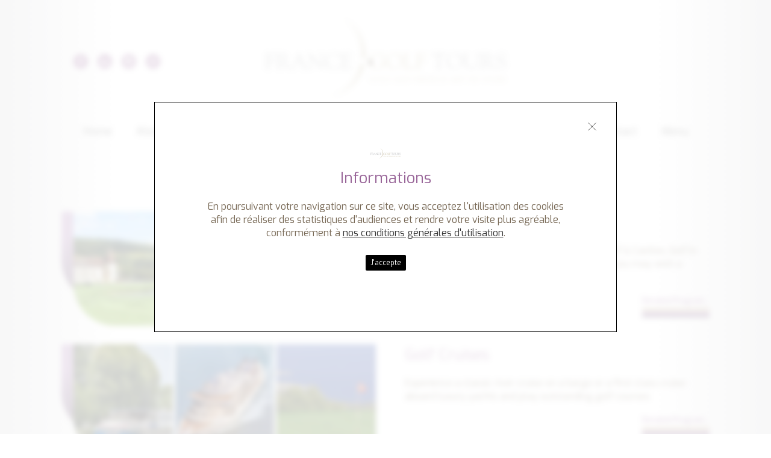

--- FILE ---
content_type: text/html; charset=utf-8
request_url: https://www.france-golf-tours.com/trips-and-packages.html
body_size: 21860
content:
<!DOCTYPE html>
<html>

<head>
    <!-- Global site tag (gtag.js) - Google Analytics -->
    <script async src="https://www.googletagmanager.com/gtag/js?id=UA-33655421-1"></script>
    <script>window.dataLayer=window.dataLayer||[];function gtag(){dataLayer.push(arguments);}gtag('js',new Date());gtag('config','UA-33655421-1');</script>
    <title>Trips and packages</title>
    <meta property="fb:app_id" content="XXX"/>
    <meta property="og:site_name" content="France Golf Tours"/>
    <meta property="og:title" content="Trips and packages"/>
    <meta property="og:type" content="website"/>
    <meta property="og:url" content="http://www.france-golf-tours.com/trips-and-packages.html"/>
    <meta property="og:description" content=""/><meta property="og:image" content="http://www.france-golf-tours.com/img/logo.png"/>
    
    <meta name="twitter:widgets:csp" content="on">
            <meta name="twitter:card" content="image">
            <meta name="twitter:url" content="http://www.france-golf-tours.com/trips-and-packages.html">
            
    <meta property="twitter:image" content="http://www.france-golf-tours.com/img/logo.png"/>
    
            <meta name="twitter:title" content="Trips and packages">
            <meta name="twitter:site" content="XXX">    <meta name="description" content=""> 
        <meta name="viewport" content="width=device-width,user-scalable=0">   <link rel="canonical" href="http://www.france-golf-tours.com/trips-and-packages.html"/><style>._clear{clear:both}._ta-center{text-align:center !important}._bg-cover{background-size:cover;background-repeat:no-repeat;background-position:center}._bg-contain{background-size:contain !important;background-repeat:no-repeat;background-position:center}@media only screen and (min-width: 601px){._bg-fixed{background-attachment:fixed}}._bg-l{background-position:left}._bg-r{background-position:right}._mg-0{margin:0 !important}._dp-none{display:none !important}._fl-left{float:left}._fl-right{float:right}.___h1-mg-b-0 h1{margin-bottom:0}._cb-skin{display:inline-block;float:left;vertical-align:middle;margin-right:25px !important;position:relative;background-color:#000;opacity:1;top:-4px}._cb-skin:after{cursor:pointer;background:#eee;border-radius:10px;content:'';height:14px;width:14px;left:0;position:absolute;top:1px;-webkit-transition-property:left;transition-property:left;-webkit-transition-duration:.1s;transition-duration:.1s;-webkit-transition-timing-function:ease-in;transition-timing-function:ease-in}._cb-skin+label{position:relative;top:-4px}._cb-skin:checked:after,._cb-skin.on:after{left:14px}._cb-skin:before{box-shadow:inset 0 0 2px rgba(0,0,0,0.2);content:'';display:block;position:absolute;height:16px;width:32px;left:-2px;top:0;border-radius:20px;background:#ccc}._cb-skin:checked:before,._cb-skin.on:before{background:#969}.colorama{background-color:aliceblue}.__w-fullscreen{width:100%;position:absolute;z-index:1;left:0}.__slider-pager{justify-content:center}.__slider-pager-item{background-color:#969}.__slider-pager-item:hover,.__slider-pager-item.on{background-color:#c2ba9c}.__slider-nav-item{background-color:transparent;background-position-y:-40px}.__slider-nav-item:hover{background-color:transparent;background-position-y:-40px}.__app-btn{width:100% !important;background-color:#000 !important;color:#fff !important;padding:12px 14px !important;box-sizing:border-box !important;text-transform:uppercase;display:block;border:0;margin:0 !important;margin-bottom:20px !important;text-decoration:none !important}.__app-btn-s{width:100% !important;text-align:center;text-decoration:underline !important;padding:10px !important;box-sizing:border-box}.__shadow{-webkit-box-shadow:3px 3px 28px -6px rgba(0,0,0,0.59);-moz-box-shadow:3px 3px 28px -6px rgba(0,0,0,0.59);box-shadow:3px 3px 28px -6px rgba(0,0,0,0.59)}.__text-shadow{text-shadow:-2px 1px 5px #000}html,body{border:0;font-family:Gotham,"Helvetica Neue",Helvetica,Arial,"sans-serif";line-height:normal;margin:0;padding:0}div,span,object,iframe,img,table,caption,thead,tbody,tfoot,tr,tr,td,article,aside,canvas,details,figure,hgroup,menu,nav,footer,header,section,summary,mark,audio,video{border:0;margin:0;padding:0}h1,h2,h3,h4,h5,h6,p,blockquote,pre,a,abbr,address,cit,code,del,dfn,em,ins,q,samp,small,strong,sub,sup,b,i,hr,dl,dt,dd,ol,ul,li,fieldset,legend,label{border:0;font-size:100%;vertical-align:baseline;margin:0;padding:0}article,aside,canvas,figure,figure img,figcaption,hgroup,footer,header,nav,section,audio,video{display:block}table{border-collapse:separate;border-spacing:0}table caption,table th,table td{text-align:left;vertical-align:middle}a img{border:0}ul,li{list-style:none}:focus{outline:0}.ui-icon{display:inline-block;cursor:pointer;width:40px;height:40px;background-image:url(/img/sprite.svg);background-size:1000px;background-position:0 0;overflow:hidden;background-repeat:no-repeat;transform:scale(.8)}.ui-icon[data-ui-icon="left"],.ui-icon.ui-icon-left{background-position-x:0}.ui-icon[data-ui-icon="right"],.ui-icon.ui-icon-right{background-position-x:-40px}.ui-icon[data-ui-icon="top"],.ui-icon.ui-icon-top{background-position-x:-80px}.ui-icon[data-ui-icon="bottom"],.ui-icon.ui-icon-bottom{background-position-x:-120px}.ui-icon[data-ui-icon="facebook"],.ui-icon.ui-icon-facebook{background-position-x:-760px}.ui-icon[data-ui-icon="rss"],.ui-icon.ui-icon-rss{background-position-x:-960px}.ui-icon[data-ui-icon="youtube"],.ui-icon.ui-icon-youtube{background-position-x:-920px}.ui-icon[data-ui-icon="pinterest"],.ui-icon.ui-icon-pinterest{background-position-x:-880px}.ui-icon[data-ui-icon="twitter"],.ui-icon.ui-icon-twitter{background-position-x:-840px}.ui-icon[data-ui-icon="linkedin"],.ui-icon.ui-icon-linkedin{background-position-x:-800px}.ui-icon[data-ui-icon="instagram"],.ui-icon.ui-icon-instagram{background-position-x:-720px}.ui-icon[data-ui-icon="mail"],.ui-icon.ui-icon-mail{background-position-x:-680px}.ui-icon[data-ui-icon="home"],.ui-icon.ui-icon-home{background-position-x:-640px}.ui-icon[data-ui-icon="close"],.ui-icon.ui-icon-close{background-position-x:-160px}.ui-icon[data-ui-icon="zoom"],.ui-icon.ui-icon-zoom{background-position-x:-200px}.ui-icon[data-ui-icon="eye"],.ui-icon.ui-icon-eye{background-position-x:-240px}.ui-icon[data-ui-icon="bag"],.ui-icon.ui-icon-bag{background-position-x:-280px}.ui-icon[data-ui-icon="truck"],.ui-icon.ui-icon-truck{background-position-x:-320px}.ui-icon[data-ui-icon="plane"],.ui-icon.ui-icon-plane{background-position-x:-360px}.ui-icon[data-ui-icon="lock"],.ui-icon.ui-icon-lock{background-position-x:-400px}.ui-icon[data-ui-icon="day"],.ui-icon.ui-icon-day{background-position-x:-440px}.ui-icon[data-ui-icon="infos"],.ui-icon.ui-icon-infos{background-position-x:-480px}.ui-icon[data-ui-icon="guide"],.ui-icon.ui-icon-guide{background-position-x:-520px}.ui-icon[data-ui-icon="user"],.ui-icon.ui-icon-user{background-position-x:-560px}.ui-icon[data-ui-icon="download"],.ui-icon.ui-icon-download{background-position-x:-600px}.ui-icon[data-ui-icon="params"],.ui-icon.ui-icon-params{background-position-y:-120px}.ui-icon-custom{background-image:url(/img/sprite_custom.svg)}.ui-icon-w{background-position-y:-40px;background-color:#969}.ui-icon-r{border-radius:80px}.alert{display:inline-block;padding:16px 14px;color:#fff}.alert[data-alert-type="error"]{background-color:#f00}.alert[data-alert-type="success"]{background-color:#9c0}.alert-bloc{font-size:12px;border-top:solid 1px;border-bottom:solid 1px;padding:20px 20px 0 20px;display:inline-block}.message{background-color:#969;color:#fff;display:inline-block;padding:10px 14px;position:fixed;top:0;left:0;width:100%;text-transform:uppercase;font-size:10px;z-index:1001}body,html{width:100%;height:100%}body{min-height:100%;padding:20px;text-align:center;padding:2%;font-size:16px;box-sizing:border-box;color:#776855;-webkit-font-smoothing:subpixel-antialiased;overflow-x:hidden}body #wrapper{height:100%;width:100%}@media only screen and (min-width: 601px){body{background-color:rgba(0,0,0,0.03)}}::-webkit-scrollbar{width:8px;height:8px}::-webkit-scrollbar-track{background:rgba(0,0,0,0.1)}::-webkit-scrollbar-thumb{background:#969}a{color:#000;opacity:.7}a:hover{opacity:1}h1{font-size:3em;margin-bottom:40px}h2{font-size:2em;margin-bottom:20px}h3{font-size:1.4em;margin-bottom:1px}.btn{background-color:#000;color:#fff;display:inline-block;text-decoration:none;padding:8px 12px;text-transform:uppercase;border-radius:2px;width:auto;cursor:pointer;box-sizing:border-box;border:solid 2px #000;font-size:10px}.btn:hover{background-color:transparent;color:#000;opacity:1}@media only screen and (max-width: 600px){.btn{width:100% !important;background-color:#000 !important;color:#fff !important;padding:12px 14px !important;box-sizing:border-box !important;text-transform:uppercase;display:block;border:0;margin:0 !important;margin-bottom:20px !important;text-decoration:none !important}}@media only screen and (min-width: 601px){.text-center{text-align:center}.text-left{text-align:left}.text-right{text-align:right}}p[class*="s-tab"]{margin:0;background-color:rgba(0,0,0,0.1);padding:6px 10px;padding-left:10px}p[class*="s-tab"] i{opacity:.3}p.s-tab-start{margin-top:30px;border-top:solid 1px rgba(0,0,0,0.2);padding-top:20px}p.s-tab-1{padding-left:30px}p.s-tab-2{padding-left:50px}p.s-tab-3{padding-left:70px}p.s-tab-4{padding-left:90px}p.s-tab-5{padding-left:110px}p.s-tab-end{margin-bottom:30px;padding-bottom:20px;border-bottom:solid 1px rgba(0,0,0,0.2)}.s-choice{display:block;color:#f00;text-align:center;padding:10px;border-top:solid 2px;border-bottom:solid 2px;margin:20px;font-size:16px;font-weight:bold}.nav a{text-decoration:none}.nav>ul{font-size:1.4em;font-weight:bold}.nav>ul>li>ul{font-weight:normal;font-size:.8em}.nav>ul>li>ul>li>ul{font-size:.7em}@media only screen and (max-width: 600px){.nav li .nav-li-desc{display:none !important}}@media only screen and (min-width: 601px){.nav{text-align:left}.nav>ul{font-size:1.4em;display:flex;flex-wrap:wrap;justify-content:space-around}.nav>ul>li{display:block}.nav>ul>li .nav-li-desc{display:none}.nav>ul>li:hover .nav-li-desc{display:block;background-color:#969;color:#fff;position:absolute;padding:20px;text-align:left;text-transform:none;font-weight:normal;width:200px;top:50px;line-height:1.6em;font-size:12px;z-index:10}}.user-bar{font-size:13px;background-color:rgba(0,0,0,0.05);padding:2%;box-sizing:border-box}.user-bar .user-menu li::before{content:" • "}.user-bar.user-bar-public .user-box .user-box-link-cms,.user-bar.user-bar-public .user-box .user-box-link-setup,.user-bar.user-bar-public .user-box .socket-state{display:none}@media only screen and (min-width: 601px){.user-bar .user-box{float:right}.user-bar .user-menu{float:left}.user-bar .user-menu>ul>li{display:inline-block}.user-address>.user-address-infos>*{white-space:nowrap}}.user-addresses{margin-bottom:10px}.user-addresses .user-address{text-align:left;font-size:13px;display:flex;justify-content:space-between;border-bottom:solid 1px #ccc;padding:10px 0}.user-addresses .user-address>.user-address-infos>*{display:inline-block;overflow:hidden;text-overflow:ellipsis}.user-addresses .user-address .user-address-title{font-weight:bold}.user-addresses .user-address .user-address-actions{text-align:right;width:410px !important}.user-addresses .user-address .user-address-actions a{text-decoration:underline}.user-addresses .user-address .user-address-actions input,.user-addresses .user-address .user-address-actions label{width:auto}.user-addresses .user-address-help{background-color:rgba(0,0,0,0.1);border-radius:4px;color:rgba(0,0,0,0.5);font-size:12px;padding:10px;margin:15px 0;position:relative}.user-addresses .user-address-help::after{content:'';width:0;height:0;border-style:solid;border-width:10px 5px 0 5px;border-color:rgba(0,0,0,0.1) transparent transparent transparent;position:absolute;bottom:-10px;left:50%;margin-left:-5px}@media only screen and (max-width: 600px){.user-bar{display:none}.user-addresses{text-align:center}.user-addresses .user-address{display:block}.user-addresses .user-address .user-address-infos{text-align:center;margin-bottom:20px}.user-addresses .user-address .user-address-actions{text-align:center;width:100% !important}.user-addresses .user-address .user-address-actions span{display:none}.user-addresses .user-address .user-address-actions input[type="radio"]{text-align:center;display:inline-block;width:100% !important;opacity:1;font-style:italic;position:relative}.user-addresses .user-address .user-address-actions input[type="radio"]:checked{opacity:1;font-style:normal}.user-addresses .user-address .user-address-actions input[type="radio"]::after{content:"Choisir cette adresse";width:100%;left:-3px;background-color:#000;opacity:1;position:absolute;color:#fff;font-size:12px;padding:14px;box-sizing:border-box}.user-addresses .user-address .user-address-actions input[type="radio"]:checked::after{background-color:#16999f;content:"Cette adresse est sélectionnée"}.user-addresses .user-address .user-address-actions a{width:100% !important;text-align:center;text-decoration:underline !important;padding:10px !important;box-sizing:border-box}.user-addresses .user-address .user-address-actions>*{display:block}}@media only screen and (max-width: 600px){.user-bar{background-color:#000;padding-top:60px;position:fixed;display:flex;padding:40px 0;flex-direction:column-reverse;justify-content:flex-start;top:0;left:0;z-index:1001;width:100%;height:100%;color:#fff;overflow-y:auto;transition:all .2s ease-out;-webkit-overflow-scrolling:touch;left:-100%}.user-bar .app-burger{width:64px;height:54px;position:fixed;display:none;top:0;right:0;cursor:pointer;z-index:1001;padding:20px;box-sizing:border-box}.user-bar .app-burger .app-burger-item{height:2px;width:30px;background-color:#fff !important;margin-bottom:8px;position:relative;transition:all .2s ease-in}.user-bar .logo{display:block;margin-bottom:20px}.user-bar .logo img{width:80%}.user-bar .user-left{display:none}.user-bar .user-box{padding-top:40px;margin-bottom:20px}.user-bar .user-box span.pipe{display:none}.user-bar .user-box>*{display:block}.user-bar .user-box a{font-size:18px;margin:20px;text-decoration:underline}.user-bar>ul{text-align:left;margin:auto;padding-top:70px;padding-bottom:30px}.user-bar a{color:#fff;line-height:1.8em}.user-bar>ul>li::before{display:none}.user-bar>ul>li>a{font-size:20px}.user-bar>ul>li>ul>li>a{font-size:16px}.user-bar>ul>li>ul>li>ul>li>a{font-size:14px}.user-bar .user-menu{padding-bottom:40px}.user-bar .user-menu li::before{display:none}.user-bar .user-menu li a{font-size:16px}body[data-app-user="true"]{overflow:hidden}body[data-app-user="true"] .user-bar{left:0}body[data-app-user="true"] .user-bar .app-burger{display:block}}.header{padding:4% 0;box-sizing:border-box}@media only screen and (min-width: 601px){.header{padding:40px 8% 40px 8%}}.content{padding:4%;box-sizing:border-box;margin-bottom:4%}.content .article{width:100%;box-sizing:border-box}.content .brothers{width:100%;box-sizing:border-box}.content .children{width:100%;box-sizing:border-box}@media only screen and (min-width: 601px){.content{padding:40px 8% 40px 8%}}.article{width:100%;box-sizing:border-box}.article .article-content:not(:empty){margin-bottom:40px}.article.center-h1 h1{text-align:center !important;display:block}.article .article-preview{margin-bottom:20px}.article .article-youtube{width:100%;min-height:500px}.article-summary{display:flex;flex-direction:column;justify-content:center;height:100%;font-size:24px;line-height:2em}.article-summary .article-summary-item a{display:block;padding-left:30px;position:relative;opacity:.8}.article-summary .article-summary-item a:hover{opacity:1}.article-summary .article-summary-item a::before{content:"";width:16px;height:16px;position:absolute;background-image:url(/img/arrow-r.png);background-size:cover;left:0;top:14px}.article-pager>*{position:fixed;background-color:#000;z-index:900}.article-pager .article-pager-prev{left:10px;top:85%}.article-pager .article-pager-next{right:10px;top:85%}@media only screen and (min-width: 601px){.article{text-align:left}.article-pager .article-pager-prev{top:inherit;bottom:10px}.article-pager .article-pager-next{top:inherit;bottom:10px}}.article-in-detail:not(:empty){margin-bottom:40px}.article-in-detail:not(:empty) .article-in-detail-item{padding:6px 0;margin-bottom:10px;border-bottom:solid 1px rgba(0,0,0,0.1)}.article-in-detail:not(:empty) .article-in-detail-item .article-in-detail-label{font-weight:bold}.children .child .child-previews{display:flex;justify-content:center;margin-bottom:10px}.children .child .child-previews .child-img-link{display:block;height:200px;width:200px}.children .child .child-previews .child-img-link .child-img.lwt-itd{height:100%;width:100%;background-size:cover;background-repeat:no-repeat;background-position:center}.children .child.off{display:none}.pager a{background-color:#969;color:#fff;padding:4px;border-radius:4px;display:inline-block;margin:2px 3px;font-size:10px;opacity:.7;transition:all .2s ease-in}.pager a:hover,.pager a.on{opacity:1;background-color:#000;color:#fff}@media only screen and (min-width: 601px){.children[data-children-cols="2"] .child{width:calc(100% / 2 - 3%)}.children[data-children-cols="3"] .child{width:calc(100% / 3 - 3%)}.children[data-children-cols="4"] .child{width:calc(100% / 4 - 3%)}.children[data-children-cols="5"] .child{width:calc(100% / 5 - 3%)}.children[data-children-cols="6"] .child{width:calc(100% / 6 - 3%)}}.blocs{display:flex;flex-wrap:wrap;justify-content:space-between}.blocs .bloc{width:100%}.blocs .bloc .bloc-ctn{height:100%;width:100%}.blocs .bloc .bloc-ctn.form-item{height:auto}.blocs .bloc.lwt-trig-items-a{cursor:pointer}.blocs .bloc.bloc-w-fullscreen-separator{display:none}@media only screen and (min-width: 601px){.blocs .bloc{text-align:left;width:100%;box-sizing:border-box}.blocs .bloc[data-bloc-w="12"]{width:calc(100% / 2 - 3%)}.blocs .bloc[data-bloc-w="12"].bloc-wrap{margin-right:50%}.blocs .bloc[data-bloc-w="12"].bloc-wrap[data-bloc-h-align="right"]{margin-left:50%;margin-right:0}.blocs .bloc[data-bloc-w="13"]{width:calc(100% / 3 - 3%)}.blocs .bloc[data-bloc-w="13"].bloc-wrap{margin-right:60%}.blocs .bloc[data-bloc-w="13"].bloc-wrap[data-bloc-h-align="right"]{margin-left:60%;margin-right:0}.blocs .bloc[data-bloc-w="14"]{width:calc(100% / 4 - 3%)}.blocs .bloc[data-bloc-w="14"].bloc-wrap{margin-right:75%}.blocs .bloc[data-bloc-w="14"].bloc-wrap[data-bloc-h-align="right"]{margin-left:75%;margin-right:0}.blocs .bloc[data-bloc-w="15"]{width:calc(100% / 5 - 3%)}.blocs .bloc[data-bloc-w="15"].bloc-wrap{margin-right:80%}.blocs .bloc[data-bloc-w="15"].bloc-wrap[data-bloc-h-align="right"]{margin-left:80%;margin-right:0}.blocs .bloc[data-bloc-w="16"]{width:calc(100% / 6 - 3%)}.blocs .bloc[data-bloc-w="16"].bloc-wrap{margin-right:84%}.blocs .bloc[data-bloc-w="16"].bloc-wrap[data-bloc-h-align="right"]{margin-left:84%;margin-right:0}.blocs .bloc[data-bloc-w="17"]{width:calc(100% / 7 - 3%)}.blocs .bloc[data-bloc-w="17"].bloc-wrap{margin-right:86%}.blocs .bloc[data-bloc-w="17"].bloc-wrap[data-bloc-h-align="right"]{margin-left:86%;margin-right:0}.blocs .bloc[data-bloc-w="18"]{width:calc(100% / 8 - 3%)}.blocs .bloc[data-bloc-w="18"].bloc-wrap{margin-right:88%}.blocs .bloc[data-bloc-w="23"]{width:calc(100% / 3 * 2 - 3%)}.blocs .bloc[data-bloc-w="23"].bloc-wrap{margin-right:30%}.blocs .bloc[data-bloc-w="23"].bloc-wrap[data-bloc-h-align="right"]{margin-left:30%;margin-right:0}.blocs .bloc[data-bloc-w="25"]{width:calc(100% / 5 * 2 - 3%)}.blocs .bloc[data-bloc-w="25"].bloc-wrap{margin-right:60%}.blocs .bloc[data-bloc-w="25"].bloc-wrap[data-bloc-h-align="right"]{margin-left:60%;margin-right:0}.blocs .bloc[data-bloc-w="34"]{width:calc(100% / 4 * 3 - 3%)}.blocs .bloc[data-bloc-w="34"].bloc-wrap{margin-right:25%}.blocs .bloc[data-bloc-w="34"].bloc-wrap[data-bloc-h-align="right"]{margin-left:25%;margin-right:0}.blocs .bloc[data-bloc-w="35"]{width:calc(100% / 5 * 3 - 3%)}.blocs .bloc[data-bloc-w="35"].bloc-wrap{margin-right:40%}.blocs .bloc[data-bloc-w="35"].bloc-wrap[data-bloc-h-align="right"]{margin-left:40%;margin-right:0}.blocs .bloc[data-bloc-w="38"]{width:calc(100% / 8 * 3 - 3%)}.blocs .bloc[data-bloc-w="38"].bloc-wrap{margin-right:63%}.blocs .bloc[data-bloc-w="38"].bloc-wrap[data-bloc-h-align="right"]{margin-left:630%;margin-right:0}.blocs .bloc[data-bloc-w="45"]{width:calc(100% / 5 * 4 - 3%)}.blocs .bloc[data-bloc-w="45"].bloc-wrap{margin-right:20%}.blocs .bloc[data-bloc-w="45"].bloc-wrap[data-bloc-h-align="right"]{margin-left:20%;margin-right:0}.blocs .bloc[data-bloc-w="78"]{width:calc(100% / 8 * 7 - 3%)}.blocs .bloc[data-bloc-w="78"].bloc-wrap{margin-right:12%}.blocs .bloc[data-bloc-w="78"].bloc-wrap[data-bloc-h-align="right"]{margin-left:12%;margin-right:0}.blocs .bloc[data-bloc-w="fullscreen"]{width:100%;position:absolute;z-index:1;left:0}.blocs .bloc[data-bloc-align="center"]{text-align:center}.blocs .bloc[data-bloc-align="right"]{text-align:right}.blocs .bloc[data-bloc-align="justify"]{text-align:justify}.blocs .bloc[data-bloc-v-align="center"]{align-self:center}.blocs .bloc[data-bloc-v-align="bottom"]{margin-top:auto}.blocs .bloc[data-bloc-v-align="stretch"]{height:auto !important;min-height:auto !important;display:flex}.blocs .bloc[data-bloc-v-align="stretch"] .bloc-ctn{height:auto;margin:auto 0}.blocs .bloc[data-bloc-h-align="right"]{margin-left:auto;margin-right:3%}.blocs .bloc[data-bloc-h-align="left"]{margin-right:auto;margin-left:3%}.blocs .bloc[data-bloc-imgs-bg="contain"] .lw-itd{background-size:contain !important;background-repeat:no-repeat;background-position:center}.blocs .bloc[data-bloc-h-align="center"]{margin:0 auto}.blocs .bloc.bloc-w-fullscreen-separator{display:block}}.items{display:flex;flex-wrap:wrap;flex-direction:column;justify-content:space-between;width:100%;position:relative}.items .item{width:100%;box-sizing:border-box}.items .item .item-img{width:100%;height:auto;display:block}.item-title-hidden .items .item .item-title{display:none}[data-items-w="2"][data-items-gt="0"] .items .item{width:calc(100% / 2 - 0%);margin-bottom:0}[data-items-w="2"][data-items-gt="1"] .items .item{width:calc(100% / 2 - 1%);margin-bottom:1%}[data-items-w="2"][data-items-gt="2"] .items .item{width:calc(100% / 2 - 2%);margin-bottom:2%}[data-items-w="2"][data-items-gt="3"] .items .item{width:calc(100% / 2 - 3%);margin-bottom:3%}[data-items-w="2"][data-items-gt="4"] .items .item{width:calc(100% / 2 - 4%);margin-bottom:4%}[data-items-w="2"][data-items-gt="5"] .items .item{width:calc(100% / 2 - 5%);margin-bottom:5%}[data-items-w="2"][data-items-gt="6"] .items .item{width:calc(100% / 2 - 6%);margin-bottom:6%}[data-items-w="2"][data-items-gt="7"] .items .item{width:calc(100% / 2 - 7%);margin-bottom:7%}[data-items-w="2"][data-items-gt="8"] .items .item{width:calc(100% / 2 - 8%);margin-bottom:8%}[data-items-w="2"][data-items-gt="9"] .items .item{width:calc(100% / 2 - 9%);margin-bottom:9%}[data-items-w="2"][data-items-gt="10"] .items .item{width:calc(100% / 2 - 10%);margin-bottom:10%}[data-items-w="3"][data-items-gt="0"] .items .item{width:calc(100% / 3 - 0%);margin-bottom:0}[data-items-w="3"][data-items-gt="1"] .items .item{width:calc(100% / 3 - 1%);margin-bottom:1%}[data-items-w="3"][data-items-gt="2"] .items .item{width:calc(100% / 3 - 2%);margin-bottom:2%}[data-items-w="3"][data-items-gt="3"] .items .item{width:calc(100% / 3 - 3%);margin-bottom:3%}[data-items-w="3"][data-items-gt="4"] .items .item{width:calc(100% / 3 - 4%);margin-bottom:4%}[data-items-w="3"][data-items-gt="5"] .items .item{width:calc(100% / 3 - 5%);margin-bottom:5%}[data-items-w="3"][data-items-gt="6"] .items .item{width:calc(100% / 3 - 6%);margin-bottom:6%}[data-items-w="3"][data-items-gt="7"] .items .item{width:calc(100% / 3 - 7%);margin-bottom:7%}[data-items-w="3"][data-items-gt="8"] .items .item{width:calc(100% / 3 - 8%);margin-bottom:8%}[data-items-w="3"][data-items-gt="9"] .items .item{width:calc(100% / 3 - 9%);margin-bottom:9%}[data-items-w="3"][data-items-gt="10"] .items .item{width:calc(100% / 3 - 10%);margin-bottom:10%}[data-items-w="4"][data-items-gt="0"] .items .item{width:calc(100% / 4 - 0%);margin-bottom:0}[data-items-w="4"][data-items-gt="1"] .items .item{width:calc(100% / 4 - 1%);margin-bottom:1%}[data-items-w="4"][data-items-gt="2"] .items .item{width:calc(100% / 4 - 2%);margin-bottom:2%}[data-items-w="4"][data-items-gt="3"] .items .item{width:calc(100% / 4 - 3%);margin-bottom:3%}[data-items-w="4"][data-items-gt="4"] .items .item{width:calc(100% / 4 - 4%);margin-bottom:4%}[data-items-w="4"][data-items-gt="5"] .items .item{width:calc(100% / 4 - 5%);margin-bottom:5%}[data-items-w="4"][data-items-gt="6"] .items .item{width:calc(100% / 4 - 6%);margin-bottom:6%}[data-items-w="4"][data-items-gt="7"] .items .item{width:calc(100% / 4 - 7%);margin-bottom:7%}[data-items-w="4"][data-items-gt="8"] .items .item{width:calc(100% / 4 - 8%);margin-bottom:8%}[data-items-w="4"][data-items-gt="9"] .items .item{width:calc(100% / 4 - 9%);margin-bottom:9%}[data-items-w="4"][data-items-gt="10"] .items .item{width:calc(100% / 4 - 10%);margin-bottom:10%}[data-items-w="5"][data-items-gt="0"] .items .item{width:calc(100% / 5 - 0%);margin-bottom:0}[data-items-w="5"][data-items-gt="1"] .items .item{width:calc(100% / 5 - 1%);margin-bottom:1%}[data-items-w="5"][data-items-gt="2"] .items .item{width:calc(100% / 5 - 2%);margin-bottom:2%}[data-items-w="5"][data-items-gt="3"] .items .item{width:calc(100% / 5 - 3%);margin-bottom:3%}[data-items-w="5"][data-items-gt="4"] .items .item{width:calc(100% / 5 - 4%);margin-bottom:4%}[data-items-w="5"][data-items-gt="5"] .items .item{width:calc(100% / 5 - 5%);margin-bottom:5%}[data-items-w="5"][data-items-gt="6"] .items .item{width:calc(100% / 5 - 6%);margin-bottom:6%}[data-items-w="5"][data-items-gt="7"] .items .item{width:calc(100% / 5 - 7%);margin-bottom:7%}[data-items-w="5"][data-items-gt="8"] .items .item{width:calc(100% / 5 - 8%);margin-bottom:8%}[data-items-w="5"][data-items-gt="9"] .items .item{width:calc(100% / 5 - 9%);margin-bottom:9%}[data-items-w="5"][data-items-gt="10"] .items .item{width:calc(100% / 5 - 10%);margin-bottom:10%}[data-items-w="6"][data-items-gt="0"] .items .item{width:calc(100% / 6 - 0%);margin-bottom:0}[data-items-w="6"][data-items-gt="1"] .items .item{width:calc(100% / 6 - 1%);margin-bottom:1%}[data-items-w="6"][data-items-gt="2"] .items .item{width:calc(100% / 6 - 2%);margin-bottom:2%}[data-items-w="6"][data-items-gt="3"] .items .item{width:calc(100% / 6 - 3%);margin-bottom:3%}[data-items-w="6"][data-items-gt="4"] .items .item{width:calc(100% / 6 - 4%);margin-bottom:4%}[data-items-w="6"][data-items-gt="5"] .items .item{width:calc(100% / 6 - 5%);margin-bottom:5%}[data-items-w="6"][data-items-gt="6"] .items .item{width:calc(100% / 6 - 6%);margin-bottom:6%}[data-items-w="6"][data-items-gt="7"] .items .item{width:calc(100% / 6 - 7%);margin-bottom:7%}[data-items-w="6"][data-items-gt="8"] .items .item{width:calc(100% / 6 - 8%);margin-bottom:8%}[data-items-w="6"][data-items-gt="9"] .items .item{width:calc(100% / 6 - 9%);margin-bottom:9%}[data-items-w="6"][data-items-gt="10"] .items .item{width:calc(100% / 6 - 10%);margin-bottom:10%}[data-items-w="7"][data-items-gt="0"] .items .item{width:calc(100% / 7 - 0%);margin-bottom:0}[data-items-w="7"][data-items-gt="1"] .items .item{width:calc(100% / 7 - 1%);margin-bottom:1%}[data-items-w="7"][data-items-gt="2"] .items .item{width:calc(100% / 7 - 2%);margin-bottom:2%}[data-items-w="7"][data-items-gt="3"] .items .item{width:calc(100% / 7 - 3%);margin-bottom:3%}[data-items-w="7"][data-items-gt="4"] .items .item{width:calc(100% / 7 - 4%);margin-bottom:4%}[data-items-w="7"][data-items-gt="5"] .items .item{width:calc(100% / 7 - 5%);margin-bottom:5%}[data-items-w="7"][data-items-gt="6"] .items .item{width:calc(100% / 7 - 6%);margin-bottom:6%}[data-items-w="7"][data-items-gt="7"] .items .item{width:calc(100% / 7 - 7%);margin-bottom:7%}[data-items-w="7"][data-items-gt="8"] .items .item{width:calc(100% / 7 - 8%);margin-bottom:8%}[data-items-w="7"][data-items-gt="9"] .items .item{width:calc(100% / 7 - 9%);margin-bottom:9%}[data-items-w="7"][data-items-gt="10"] .items .item{width:calc(100% / 7 - 10%);margin-bottom:10%}[data-items-w="8"][data-items-gt="0"] .items .item{width:calc(100% / 8 - 0%);margin-bottom:0}[data-items-w="8"][data-items-gt="1"] .items .item{width:calc(100% / 8 - 1%);margin-bottom:1%}[data-items-w="8"][data-items-gt="2"] .items .item{width:calc(100% / 8 - 2%);margin-bottom:2%}[data-items-w="8"][data-items-gt="3"] .items .item{width:calc(100% / 8 - 3%);margin-bottom:3%}[data-items-w="8"][data-items-gt="4"] .items .item{width:calc(100% / 8 - 4%);margin-bottom:4%}[data-items-w="8"][data-items-gt="5"] .items .item{width:calc(100% / 8 - 5%);margin-bottom:5%}[data-items-w="8"][data-items-gt="6"] .items .item{width:calc(100% / 8 - 6%);margin-bottom:6%}[data-items-w="8"][data-items-gt="7"] .items .item{width:calc(100% / 8 - 7%);margin-bottom:7%}[data-items-w="8"][data-items-gt="8"] .items .item{width:calc(100% / 8 - 8%);margin-bottom:8%}[data-items-w="8"][data-items-gt="9"] .items .item{width:calc(100% / 8 - 9%);margin-bottom:9%}[data-items-w="8"][data-items-gt="10"] .items .item{width:calc(100% / 8 - 10%);margin-bottom:10%}.items.lwt-trig-items-a .item{cursor:pointer}.item-img-contain .item .item-img{background-size:contain !important;background-repeat:no-repeat;background-position:center}@media only screen and (min-width: 601px){.item-img-attachment-fixed .item .item-img{background-attachment:fixed}}.item-img-bg-l .item .item-img{background-position:left !important}.item-img-bg-r .item .item-img{background-position:right !important}.items[data-items-align="center"]{align-items:center}@media only screen and (min-width: 601px){.bloc.lwt-gitd .items .item{height:100px;width:100px}.bloc.lwt-gitd .items .item .lwt-itd{height:100%;width:100%}.items{flex-direction:row;justify-content:space-between}.items .item{text-align:left}}@media only screen and (min-width: 601px){.items-col2 .items .item{width:calc(100% / 2 - 3%) !important;margin-bottom:3%}.items-col3 .items .item{width:calc(100% / 3 - 3%) !important;margin-bottom:3%}.items-col4 .items .item{width:calc(100% / 4 - 3%) !important;margin-bottom:3%}.items-col5 .items .item{width:calc(100% / 5 - 3%) !important;margin-bottom:3%}.items-col6 .items .item{width:calc(100% / 6 - 3%) !important;margin-bottom:3%}.items-col7 .items .item{width:calc(100% / 7 - 3%) !important;margin-bottom:3%}.items-col8 .items .item{width:calc(100% / 8 - 3%) !important;margin-bottom:3%}.items-flex .items{display:flex;flex-direction:row;justify-content:space-around;align-items:center;flex-wrap:nowrap}.items-flex .items .item{width:auto;margin:20px}.items-flex.items-flex-space-between .items{justify-content:space-between}}.footer{font-size:.7em;padding:2%;box-sizing:border-box}@media only screen and (min-width: 601px){.footer{padding:40px 8% 40px 8%}.footer .footer-profile{float:left;text-align:left;width:20%}.footer .footer-nav{float:right;width:80%;text-align:left}}form{margin-bottom:40px}form a._fl-right,form input._fl-right,form button._fl-right{margin-left:20px}form .form-item-required::before{content:"•";font-size:36px;position:relative;left:-30px;color:#969;position:absolute}input,textarea{outline:0;border:0;padding:10px;background-color:rgba(0,0,0,0.1);opacity:.6;width:100%;box-sizing:border-box}input:focus,textarea:focus{opacity:1}input.error,textarea.error{border-bottom:solid 4px #f00}input[type="radio"]{width:auto}input[type="submit"],button{flex:none;background-color:#000;color:#fff;display:inline-block;text-decoration:none;padding:8px 12px;text-transform:uppercase;border-radius:2px;width:auto;cursor:pointer;box-sizing:border-box;border:solid 2px #000;font-size:10px;border:0;background-color:#969;-webkit-box-shadow:3px 3px 28px -6px rgba(0,0,0,0.59);-moz-box-shadow:3px 3px 28px -6px rgba(0,0,0,0.59);box-shadow:3px 3px 28px -6px rgba(0,0,0,0.59)}input[type="submit"]:hover,button:hover{background-color:transparent;color:#000;opacity:1}@media only screen and (max-width: 600px){input[type="submit"],button{width:100% !important;background-color:#000 !important;color:#fff !important;padding:12px 14px !important;box-sizing:border-box !important;text-transform:uppercase;display:block;border:0;margin:0 !important;margin-bottom:20px !important;text-decoration:none !important}input{text-align:center}}@media only screen and (min-width: 601px){input[type="submit"]{float:right}}label{width:100%;box-sizing:border-box;display:inline-block}.form-item{display:flex;justify-content:center;flex-wrap:wrap;height:auto;position:relative;margin-bottom:10px}.form-item label{display:block;font-size:1em;margin-bottom:20px}.form-item input[type="checkbox"],.form-item input[type="radio"]{width:20px}.form-item.form-item-required::before{content:"*";font-size:16px;font-weight:bold;position:relative;left:-20px;color:#969;position:absolute}@media only screen and (min-width: 601px){.form-item{flex-wrap:nowrap;justify-content:space-between;align-items:center}.form-item label{text-align:left;width:calc(100% / 3 - 3%);margin-bottom:0}.form-item input,.form-item textarea,.form-item select,.form-item .form-item-upload,.form-item .form-item-grp{width:calc(100% / 3 * 2 - 3%)}.form-item input .form-item-grp-cb,.form-item textarea .form-item-grp-cb,.form-item select .form-item-grp-cb,.form-item .form-item-upload .form-item-grp-cb,.form-item .form-item-grp .form-item-grp-cb,.form-item input .form-item-grp-rb,.form-item textarea .form-item-grp-rb,.form-item select .form-item-grp-rb,.form-item .form-item-upload .form-item-grp-rb,.form-item .form-item-grp .form-item-grp-rb{display:flex}.form-item .form-item-upload iframe{width:100%;min-height:200px}.form-center .form-item{align-items:center;align-content:center;flex-direction:column}}.bloc[data-form-condition]{display:none}.bloc[data-form-condition].on{display:inherit}[data-pagespeed-no-defer]{display:none}#cms{position:fixed;height:90%;width:90%;top:5%;left:5%;z-index:1000;border-radius:4px;-webkit-box-shadow:0 0 17px 0 rgba(50,50,50,0.75);-moz-box-shadow:0 0 17px 0 rgba(50,50,50,0.75);box-shadow:0 0 17px 0 rgba(50,50,50,0.75);overflow:hidden;background-color:#1d1f21}table{width:100%;margin-bottom:20px}table thead{padding-bottom:10px;background-color:#000;color:#fff}table td,table tr,table th{padding:10px}table td{border-bottom:solid 1px rgba(0,0,0,0.2)}table a{text-decoration:underline}[data-bloc-align="center"] td,[data-bloc-align="center"] tr,[data-bloc-align="center"] th{text-align:center}[data-bloc-align="left"] td,[data-bloc-align="left"] tr,[data-bloc-align="left"] th{text-align:left}[data-bloc-align="right"] td,[data-bloc-align="right"] tr,[data-bloc-align="right"] th{text-align:right}@media only screen and (max-width: 600px){table .table-header{display:none}table tr{display:block;padding:20px 0}table tr td{text-align:center;display:block;border:0}table tr:nth-child(even){background-color:rgba(0,0,0,0.05)}}.networks{display:flex}.networks .network{display:inline-block;cursor:pointer;width:40px;height:40px;background-image:url(/img/sprite.svg);background-size:1000px;background-position:0 0;overflow:hidden;background-repeat:no-repeat;transform:scale(.8);background-position-y:-40px;background-color:#969;background-color:#000;border-radius:6px}.networks .network[data-ui-icon="left"],.networks .network.ui-icon-left{background-position-x:0}.networks .network[data-ui-icon="right"],.networks .network.ui-icon-right{background-position-x:-40px}.networks .network[data-ui-icon="top"],.networks .network.ui-icon-top{background-position-x:-80px}.networks .network[data-ui-icon="bottom"],.networks .network.ui-icon-bottom{background-position-x:-120px}.networks .network[data-ui-icon="facebook"],.networks .network.ui-icon-facebook{background-position-x:-760px}.networks .network[data-ui-icon="rss"],.networks .network.ui-icon-rss{background-position-x:-960px}.networks .network[data-ui-icon="youtube"],.networks .network.ui-icon-youtube{background-position-x:-920px}.networks .network[data-ui-icon="pinterest"],.networks .network.ui-icon-pinterest{background-position-x:-880px}.networks .network[data-ui-icon="twitter"],.networks .network.ui-icon-twitter{background-position-x:-840px}.networks .network[data-ui-icon="linkedin"],.networks .network.ui-icon-linkedin{background-position-x:-800px}.networks .network[data-ui-icon="instagram"],.networks .network.ui-icon-instagram{background-position-x:-720px}.networks .network[data-ui-icon="mail"],.networks .network.ui-icon-mail{background-position-x:-680px}.networks .network[data-ui-icon="home"],.networks .network.ui-icon-home{background-position-x:-640px}.networks .network[data-ui-icon="close"],.networks .network.ui-icon-close{background-position-x:-160px}.networks .network[data-ui-icon="zoom"],.networks .network.ui-icon-zoom{background-position-x:-200px}.networks .network[data-ui-icon="eye"],.networks .network.ui-icon-eye{background-position-x:-240px}.networks .network[data-ui-icon="bag"],.networks .network.ui-icon-bag{background-position-x:-280px}.networks .network[data-ui-icon="truck"],.networks .network.ui-icon-truck{background-position-x:-320px}.networks .network[data-ui-icon="plane"],.networks .network.ui-icon-plane{background-position-x:-360px}.networks .network[data-ui-icon="lock"],.networks .network.ui-icon-lock{background-position-x:-400px}.networks .network[data-ui-icon="day"],.networks .network.ui-icon-day{background-position-x:-440px}.networks .network[data-ui-icon="infos"],.networks .network.ui-icon-infos{background-position-x:-480px}.networks .network[data-ui-icon="guide"],.networks .network.ui-icon-guide{background-position-x:-520px}.networks .network[data-ui-icon="user"],.networks .network.ui-icon-user{background-position-x:-560px}.networks .network[data-ui-icon="download"],.networks .network.ui-icon-download{background-position-x:-600px}.networks .network[data-ui-icon="params"],.networks .network.ui-icon-params{background-position-y:-120px}@media only screen and (max-width: 600px){nav[data-app-nav-target]{position:fixed;display:flex;justify-content:space-evenly;top:0;left:0;z-index:1001;width:100%;height:100%;background-color:transparent;overflow-y:auto;transition:all .2s ease-out;-webkit-overflow-scrolling:touch;left:-100%}nav[data-app-nav-target]>ul{text-align:left;margin:auto;padding-top:70px;padding-bottom:30px}nav[data-app-nav-target] a{color:#fff;line-height:1.8em}nav[data-app-nav-target]>ul>li>a{font-size:20px}nav[data-app-nav-target]>ul>li>ul>li>a{font-size:16px}nav[data-app-nav-target]>ul>li>ul>li>ul>li>a{font-size:14px}.app-nav{background-color:transparent;width:100%;height:50px;position:fixed;top:0;left:0;z-index:1002}.app-nav .app-back{position:absolute;top:20px;left:20px;padding-left:16px}.app-nav .app-back::before{content:'';width:10px;height:10px;position:absolute;border-top:solid 2px #000;border-left:solid 2px #000;transform:rotate(-45deg);top:0;left:0}.app-nav .app-back-home{display:block;width:30px;height:30px;content:"";background-color:#fff;position:absolute;left:50%;margin-left:-15px;top:10px;background-image:url(/img/logo.png);cursor:pointer;background-size:contain !important;background-repeat:no-repeat;background-position:center}.app-nav .app-burger{width:64px;height:54px;position:absolute;top:0;right:0;cursor:pointer;z-index:1001;padding:20px;box-sizing:border-box}.app-nav .app-burger .app-burger-item{height:2px;width:30px;background-color:#000;margin-bottom:8px;position:relative;transition:all .2s ease-in}.app-nav .app-user-icon{transform:scale(1);position:absolute;right:52px;top:6px}.app-nav .app-params-icon{transform:scale(1);position:absolute;left:10px;top:6px}body[data-app-nav="true"]{overflow:hidden}body[data-app-nav="true"] .app-nav{background-color:transparent}body[data-app-nav="true"] nav[data-app-nav-target]{left:0;display:flex !important}body[data-app-nav="true"] .app-back{display:none}body[data-app-nav="true"] .app-burger .app-burger-item:nth-child(1){transform:rotate(45deg);top:5px;background-color:#969}body[data-app-nav="true"] .app-burger .app-burger-item:nth-child(2){top:-5px;transform:rotate(-45deg);background-color:#969}body[data-app-nav-theme="light"] nav[data-app-nav-target]{background-color:#fff}body[data-app-nav-theme="light"] nav[data-app-nav-target] a{color:#000}body[data-app-nav-theme="light"][data-app-nav="true"] .app-nav{background-color:#fff}body[data-app-nav-theme="light"][data-app-nav="true"] .app-burger .app-burger-item:nth-child(1){background-color:#000}body[data-app-nav-theme="light"][data-app-nav="true"] .app-burger .app-burger-item:nth-child(2){background-color:#000}.app-cta:not(:empty){padding:4%}.app-btn{width:100% !important;background-color:#000 !important;color:#fff !important;padding:12px 14px !important;box-sizing:border-box !important;text-transform:uppercase;display:block;border:0;margin:0 !important;margin-bottom:20px !important;text-decoration:none !important}}@media only screen and (min-width: 601px){.app-for{display:none}}.ariane{position:relative}.ariane ol>li{list-style:none;display:inline-block}.ariane .ariane-label{margin-right:10px}.ariane .ariane-sep{position:relative;display:inline-block;content:"";margin:0 5px 0 10px;width:0;height:0;border-style:solid;border-width:5px 0 5px 10px;border-color:transparent transparent transparent #969}#login input,#forgotpassword input,#resetpassword input,#subscribe input{text-align:center}@media only screen and (min-width: 601px){#login,#forgotpassword,#resetpassword,#subscribe,[data-article="login"]{text-align:center;margin-bottom:40px}#login input,#forgotpassword input,#resetpassword input,#subscribe input,[data-article="login"] input{width:300px;text-align:center}}@media only screen and (min-width: 601px){#login{border-right:dotted 1px #000;justify-content:center}#login-panel{display:flex;justify-content:center}#login-panel>*{width:50%}}.article[data-article="login"]{text-align:center;padding:0}.erreur-404{width:100%}.lwt-itd{background-size:cover;background-repeat:no-repeat;background-position:center}.lwt-gitd-contain .lwt-itd{background-size:contain !important;background-repeat:no-repeat;background-position:center}.lwt-tags-filter-nav a.off{display:none}.lwt-list-folder{display:block;width:100%;box-sizing:border-box}.bloc.lwt-collaps{cursor:pointer}.bloc.lwt-collaps .bloc-label::after{content:"+";background-color:#000;border-radius:2px;font-size:10px;padding:4px 6px;margin-left:10px;position:relative;top:-2px;opacity:.5}.bloc.lwt-collaps .bloc-label:hover::after{opacity:1}.bloc.lwt-collaps .bloc-ctn{overflow:hidden;height:0;opacity:0;transition:all .3s ease-in}.bloc.lwt-collaps.on .bloc-label::after{content:"-"}.bloc.lwt-collaps.on .bloc-ctn{opacity:1;height:100% !important}[data-lwt-collaps-target] .lwt-collaps-target{overflow:hidden;height:0}[data-lwt-collaps-target]:hover .lwt-collaps-target{height:100%}.lwt-search{position:relative}.lwt-search .lwt-search-input{border:0}.lwt-search .lwt-search-list{background-color:#000;position:absolute;top:40px;width:100%;z-index:10}.lwt-search .lwt-search-list a{display:flex;align-items:center;color:#fff;font-size:12px;padding:6px 14px;width:100%;box-sizing:border-box;text-align:left;overflow:hidden;-webkit-overflow-scrolling:touch;white-space:nowrap;text-overflow:ellipsis}.lwt-search .lwt-search-list a:hover{font-weight:bold}.lwt-search .lwt-search-list a .lwt-search-img{width:50px;height:50px;background-size:cover;background-position:center;margin-right:10px}.lwt-search .lwt-search-list a .lwt-search-title span{margin-right:10px;font-size:12px}.lwt-search .lwt-search-list a .lwt-search-title span:first-child{font-weight:bold;font-size:10px}.lwt-search .lwt-search-close{display:none}body[data-search-list] .lwt-search-close{display:block;position:absolute;right:-4px;top:-4px;margin:0}body[data-search-list] .lwt-search-list{padding-bottom:20px}.lwt-popup{display:none}body[data-lwt-popup]{overflow:hidden;margin:0;padding:0}body[data-lwt-popup] #wrapper{filter:blur(5px)}body[data-lwt-popup] #wrapper .content{margin:0}body[data-lwt-popup] .lwt-popup{box-sizing:border-box;background-color:rgba(255,255,255,0.8);display:flex;justify-content:center;width:100%;height:100%;position:fixed;top:0;left:0;z-index:100000;padding:0 20%}body[data-lwt-popup] .lwt-popup .lwt-popup-zone{position:relative;padding:10%;box-sizing:border-box;border:solid 1px #000;background-color:#fff;margin:auto 0}body[data-lwt-popup] .lwt-popup .lwt-popup-zone .lwt-popup-logo{margin-bottom:10px}body[data-lwt-popup] .lwt-popup .lwt-popup-zone .lwt-popup-btn{display:inline-block;background-color:#000;padding:2px 8px;border-radius:2px;margin:5px;color:#fff;font-size:12px;text-decoration:none}body[data-lwt-popup] .lwt-popup .lwt-popup-close.ui-icon{position:absolute;top:20px;right:20px}.lwt-user-check-error{background-color:#f00;color:#fff;font-size:12px;border-radius:2px;padding:6px 8px;display:block;position:absolute}@media only screen and (max-width: 600px){.lwt-search{position:fixed;border-top:solid 2px #969;z-index:1000;bottom:0;width:100%;left:0}.lwt-search .lwt-search-input{background-color:#fff;opacity:.9;text-align:center;height:40px;font-size:14px}.lwt-search .lwt-search-list{position:fixed;display:none;width:100%;height:100%;-webkit-overflow-scrolling:touch;padding-top:60px;box-sizing:border-box;top:-40px}.lwt-search .lwt-search-zoom{position:absolute;bottom:0;right:0}body[data-search-list="true"]{overflow:hidden}body[data-search-list="true"] .lwt-search{z-index:1200}body[data-search-list="true"] .lwt-search .lwt-search-close{position:fixed;background-position-y:-40px;top:0;right:0;z-index:1200;transform:scale(1)}}.lwt-nav-slide{background-color:#fff;border-top:solid 1px rgba(0,0,0,0.2);position:fixed;width:100%;bottom:0;left:0;display:flex;padding:20px;justify-content:space-between;box-sizing:border-box;-webkit-box-shadow:0 -2px 30px -6px rgba(0,0,0,0.29);-moz-box-shadow:0 -2px 30px -6px rgba(0,0,0,0.29);box-shadow:0 -2px 30px -6px rgba(0,0,0,0.29);font-weight:bold;font-size:16px}.lwt-backtop{position:fixed;opacity:0;top:80px;right:10px;z-index:200;transition:all .4s ease-in;transform-origin:center;transform:scale(0);background-color:#969;border-radius:0}body[data-scroll-step] .lwt-backtop{opacity:1;transform:scale(.8)}.lwt-filters-state{display:none;background-color:rgba(0,0,0,0.05);padding:10px;border-top:solid 1px rgba(0,0,0,0.1);border-bottom:solid 1px rgba(0,0,0,0.1);text-align:center;margin-bottom:20px}.lwt-filters-state.on{display:block}.lwt-filters-state .lwt-filters-state-items{margin:10px 0}.lwt-filters-state .lwt-filters-state-items a{margin-right:10px !important}.lwt-filters-state .lwt-filters-state-reset{text-decoration:underline}.lwt-trig-a{cursor:pointer}.lwt-tooltip{position:fixed;padding:14px 16px;background-color:#969;color:#fff;top:0;left:0;width:0;height:0;border-radius:5px;-webkit-box-shadow:3px 3px 28px -6px rgba(0,0,0,0.59);-moz-box-shadow:3px 3px 28px -6px rgba(0,0,0,0.59);box-shadow:3px 3px 28px -6px rgba(0,0,0,0.59);opacity:0;font-size:auto;transition:opacity .4s ease-in;z-index:10000}body.has-tooltip .lwt-tooltip{opacity:.9;width:auto;height:auto}[data-lwt-interval]{display:none;position:relative}[data-lwt-interval].lwt-interval-ready{display:inherit}.lwt-interval{position:absolute;width:100%;opacity:0}.lwt-interval.lwt-interval-on{opacity:1;position:relative;transition:all .8s ease-in}.lwt-scroll-appear{transition:all .6s ease-in;position:relative}.lwt-scroll-appear.lwt-scroll-appear-opacity{opacity:0}.lwt-scroll-appear.lwt-scroll-appear-on{opacity:1}@media only screen and (min-width: 601px){.lwt-scroll-appear.lwt-scroll-appear-right-to-left{left:600px}.lwt-scroll-appear.lwt-scroll-appear-right-to-left.lwt-scroll-appear-on{left:0}.lwt-scroll-appear.lwt-scroll-appear-left-to-right{right:600px}.lwt-scroll-appear.lwt-scroll-appear-left-to-right.lwt-scroll-appear-on{right:0}}.lwt-stepper{display:none}@media only screen and (min-width: 601px){.lwt-stepper{position:fixed;top:calc(100% - 80px);z-index:100;transition:all .2s ease-in;transform:rotate(0deg);transform-origin:center;display:block;left:50%;width:40px;height:40px;margin-left:-20px}.lwt-stepper .lwt-stepper-btn{animation-name:stepperBtnAnim;animation-direction:normal;animation-iteration-count:infinite;animation-duration:2s;transform:scale(1);-webkit-box-shadow:0 0 31px -4px rgba(0,0,0,0.62);-moz-box-shadow:0 0 31px -4px rgba(0,0,0,0.62);box-shadow:0 0 31px -4px rgba(0,0,0,0.62)}body[data-lwt-stepper-num="0"] .lwt-stepper{display:none}body[data-lwt-stepper-step="start"] .lwt-stepper{top:500px}body[data-lwt-stepper-step="end"] .lwt-stepper{transform:rotate(180deg)}}@keyframes stepperBtnAnim{0%{transform:scale(1)}50%{transform:scale(1.3)}100%{transform:scale(1)}}[data-lwt-fx-in-out]{box-sizing:border-box;display:flex;flex-direction:column;justify-content:center;align-content:center;align-items:center}[data-lwt-fx-display-none="beforeAndAfter"][data-lwt-fx-state="before"],[data-lwt-fx-display-none="beforeAndAfter"][data-lwt-fx-state="after"]{display:none !important}[data-lwt-fx-display-none="before"][data-lwt-fx-state="before"]{display:none !important}[data-lwt-fx-display-none="after"][data-lwt-fx-state="after"]{display:none !important}.bloc[data-lwt-fx-in-out] .items .item{z-index:inherit !important;overflow:hidden}.share{width:100%;box-sizing:border-box}.share .share-label{font-weight:bold}.share a{display:inline-block;margin:0 10px}.share a span{position:relative;display:inline-block;vertical-align:middle}.lw-slider{background-color:transparent;width:100%;position:relative}.lw-slider .bloc-resume{position:absolute;z-index:3}.lw-slider .lw-slider-nav{display:none}.lw-slider .items{justify-content:flex-start}.lw-slider .items .item{opacity:.7;cursor:pointer;display:inline-block;margin:0 1% 1% 0;width:auto}.lw-slider .items .item:hover{opacity:1}.lw-slider .items .item item-img{height:100px;width:auto}.lw-slider:not(.lw-slider-line),.lw-slider.on{height:auto}.lw-slider:not(.lw-slider-line) .items,.lw-slider.on .items{width:100% !important;height:100% !important}.lw-slider:not(.lw-slider-line) .items .item,.lw-slider.on .items .item{width:100% !important;height:100% !important;position:absolute;top:0;left:0}.lw-slider:not(.lw-slider-line) .items .item .lwt-itd,.lw-slider.on .items .item .lwt-itd{width:100%;height:100%;background-size:cover;background-repeat:no-repeat;background-position:center}.lw-slider:not(.lw-slider-line) .items .item .item-title,.lw-slider.on .items .item .item-title{position:absolute;bottom:0;background-color:#fff;padding:10px 14px;font-size:14px}.lw-slider:not(.lw-slider-line) .items .item.on,.lw-slider.on .items .item.on{z-index:2;opacity:1}.lw-slider:not(.lw-slider-line) .lw-slider-nav,.lw-slider.on .lw-slider-nav{display:block;position:absolute;z-index:21;width:100%;top:50%;margin-top:-20px}.lw-slider:not(.lw-slider-line) .lw-slider-nav>*,.lw-slider.on .lw-slider-nav>*{position:absolute;cursor:pointer;background-color:transparent;background-position-y:-40px}.lw-slider:not(.lw-slider-line) .lw-slider-nav>*:hover,.lw-slider.on .lw-slider-nav>*:hover{background-color:transparent;background-position-y:-40px}.lw-slider:not(.lw-slider-line) .lw-slider-nav .lw-slider-nav-l,.lw-slider.on .lw-slider-nav .lw-slider-nav-l{left:0}.lw-slider:not(.lw-slider-line) .lw-slider-nav .lw-slider-nav-r,.lw-slider.on .lw-slider-nav .lw-slider-nav-r{right:0}.lw-slider:not(.lw-slider-line) .lw-slider-pager,.lw-slider.on .lw-slider-pager{position:absolute;z-index:22;width:100%;bottom:0;display:flex;padding:20px;box-sizing:border-box;justify-content:center}.lw-slider:not(.lw-slider-line) .lw-slider-pager>*,.lw-slider.on .lw-slider-pager>*{background-color:#969;cursor:pointer;margin:0 10px;border-radius:30px;width:10px;height:10px;border:none}.lw-slider:not(.lw-slider-line) .lw-slider-pager>*:hover,.lw-slider.on .lw-slider-pager>*:hover,.lw-slider:not(.lw-slider-line) .lw-slider-pager>*.on,.lw-slider.on .lw-slider-pager>*.on{background-color:#c2ba9c}.lw-slider.on{position:fixed !important;top:0;left:0;width:100% !important;height:100% !important;z-index:1100 !important}.lw-slider.on .bloc-resume{display:none}.lw-slider.on .items .item{display:flex;justify-content:center;flex-direction:column;align-items:center}.lw-slider.on .items .item .item-img{width:auto;height:100%}.lw-slider.on .items .item .item-title{margin-bottom:60px}.lw-slider.on .items .item .lwt-itd{width:100%;height:100%;background-size:contain !important;background-repeat:no-repeat;background-position:center;background-position:center !important}.lw-slider-compare.lwt-gitd{height:500px;margin-bottom:60px !important}.lw-slider-compare.lwt-gitd .items{position:relative;display:block;height:100% !important;width:100% !important}.lw-slider-compare.lwt-gitd .items .item{width:100%;height:100%;overflow:hidden;opacity:1;position:absolute;top:0;background-repeat:no-repeat;background-position:left center}.lw-slider-compare.lwt-gitd .items .item .lwt-itd{width:100%;height:100%;background-size:cover;background-repeat:no-repeat;background-position:center}.lw-slider-compare.lwt-gitd .items .lw-slider-compare-bar{animation-name:sliderCompareBarAnim;animation-direction:normal;animation-iteration-count:infinite;animation-duration:1s;width:8px;height:100%;position:absolute;top:0;z-index:3;transition-property:background-color}.lw-slider-compare.lwt-gitd .items:hover .item{cursor:nw-resize}.lw-slider-compare.lwt-gitd .items:hover .lw-slider-compare-bar{opacity:1 !important;cursor:nw-resize;animation-name:none;background-color:DarkOrange;animation-iteration-count:1}.lw-slider[data-bloc-theme="diaporama"] .items .item{opacity:0}.lw-slider[data-bloc-theme="diaporama"] .items .item.on{opacity:1}.lw-slider[data-bloc-theme="diaporamaWithoutBox"] .items .item{overflow:hidden;position:relative;height:0 !important;margin:0 !important}.lw-slider[data-bloc-theme="diaporamaWithoutBox"] .items .item.on{height:auto !important}.lw-slider[data-bloc-theme="diaporamaLine"].on .item{display:none}.lw-slider[data-bloc-theme="diaporamaLine"].on .item.on{display:inherit;background-size:contain;background-position:center}@media only screen and (min-width: 601px){.lw-slider[data-bloc-theme="diaporamaLine"] .item{width:120px;height:auto}}.lw-slider-close{position:fixed;right:10px;top:10px;z-index:25}@keyframes sliderCompareBarAnim{0%{background-color:#000}50%{background-color:DarkOrange}100%{background-color:#000}}@media only screen and (max-width: 600px){.lw-slider .items .item{width:100% !important}.lw-slider:not(.lw-slider-line){height:200px}.lw-slider:not(.lw-slider-line) .items{flex-direction:row}}.lw-slider.lw-slider-hide-nav .lw-slider-nav,.lw-slider.lw-slider-hide-nav .lw-slider-pager{display:none !important}.lw-zoomer{display:none}[data-lw-zoomer-grp]{cursor:pointer}body[data-body-zoomer]{overflow:hidden}body[data-body-zoomer] .lw-zoomer{position:fixed;display:block;background-color:#fff;top:0;left:0;width:100%;height:100%;z-index:1002}body[data-body-zoomer] .lw-zoomer .lw-zoomer-content{width:100%;height:100%}body[data-body-zoomer] .lw-zoomer .lw-zoomer-content>*{width:100%;height:100%}body[data-body-zoomer] .lw-zoomer .lw-zoomer-content>* .item-img{width:100%;height:100%;background-size:contain}body[data-body-zoomer] .lw-zoomer .lw-zoomer-content .lwt-itd{background-size:contain}body[data-body-zoomer] .lw-zoomer .lw-zoomer-closer{position:fixed;right:10px;top:10px}body[data-body-zoomer] .lw-zoomer .lw-zoomer-nav .lw-zoomer-nav-l,body[data-body-zoomer] .lw-zoomer .lw-zoomer-nav .lw-zoomer-nav-r{position:fixed;top:50%;margin-top:-20px !important;background-color:transparent;background-position-y:-40px}body[data-body-zoomer] .lw-zoomer .lw-zoomer-nav .lw-zoomer-nav-l:first-child,body[data-body-zoomer] .lw-zoomer .lw-zoomer-nav .lw-zoomer-nav-r:first-child{left:0}body[data-body-zoomer] .lw-zoomer .lw-zoomer-nav .lw-zoomer-nav-l:last-child,body[data-body-zoomer] .lw-zoomer .lw-zoomer-nav .lw-zoomer-nav-r:last-child{right:0}body[data-body-zoomer] .lw-zoomer .lw-zoomer-nav .lw-zoomer-nav-l:hover,body[data-body-zoomer] .lw-zoomer .lw-zoomer-nav .lw-zoomer-nav-r:hover{background-color:transparent;background-position-y:-40px}body[data-body-zoomer] .lw-zoomer .lw-zoomer-pager{text-align:center;width:100%;position:fixed;bottom:20px;display:flex;justify-content:center}body[data-body-zoomer] .lw-zoomer .lw-zoomer-pager .lw-zoomer-pager-item{cursor:pointer;width:10px;height:10px;margin:0 10px;border-radius:30px;border:none;background-color:#969}body[data-body-zoomer] .lw-zoomer .lw-zoomer-pager .lw-zoomer-pager-item:hover,body[data-body-zoomer] .lw-zoomer .lw-zoomer-pager .lw-zoomer-pager-item.on{background-color:#c2ba9c}body[data-body-zoomer] .lw-zoomer .lw-zoomer-pager .lw-zoomer-pager-item:hover,body[data-body-zoomer] .lw-zoomer .lw-zoomer-pager .lw-zoomer-pager-item.on{background-color:#c2ba9c}body[data-body-zoomer] .lw-zoomer[data-zoomer-count="1"] .lw-zoomer-nav,body[data-body-zoomer] .lw-zoomer[data-zoomer-count="1"] .lw-zoomer-pager{display:none}.__over-fx1{transition:all .2s ease-in;background-color:#000}.__over-fx1:hover{background-color:transparent;background-position-y:0}.__over-fx2{transition:opacity .2s ease-in;opacity:.8}.__over-fx2:hover,.__over-fx2.on{opacity:1}.__over-fx3{transition:opacity .2s ease-in;opacity:.8}.__over-fx3:hover,.__over-fx3.on{opacity:1}.__a-light{color:#fff;text-decoration:none}.__img-skin{position:relative}.__img-skin::before{content:'';width:100%;height:22px;background-image:url(/img/mauler-shape.svg);position:absolute;bottom:0}.__shadow1{-webkit-box-shadow:2px 9px 24px -1px rgba(0,0,0,0.43);-moz-box-shadow:2px 9px 24px -1px rgba(0,0,0,0.43);box-shadow:2px 9px 24px -1px rgba(0,0,0,0.43)}.__shadow2{-webkit-box-shadow:-1px 8px 26px 0 rgba(0,0,0,0.43);-moz-box-shadow:-1px 8px 26px 0 rgba(0,0,0,0.43);box-shadow:-1px 8px 26px 0 rgba(0,0,0,0.43)}.__txt-shadow{text-shadow:1px 1px 5px rgba(0,0,0,0.8)}.__gradient-violet{background:#b18cba;background:-moz-linear-gradient(top, #b18cba 1%, #b18cba 28%, #55425a 100%);background:-webkit-gradient(linear, left top, left bottom, color-stop(1%, #b18cba), color-stop(28%, #b18cba), color-stop(100%, #55425a));background:-webkit-linear-gradient(top, #b18cba 1%, #b18cba 28%, #55425a 100%);background:-o-linear-gradient(top, #b18cba 1%, #b18cba 28%, #55425a 100%);background:-ms-linear-gradient(top, #b18cba 1%, #b18cba 28%, #55425a 100%);background:linear-gradient(top, #b18cba 1%, #b18cba 28%, #55425a 100%);-pie-background:linear-gradient(top, #b18cba 1%, #b18cba 28%, #55425a 100%)}.__gradient-or{background:linear-gradient(to bottom, #e4b978 1%, #c19a52 100%)}a.btn{color:#fff;background-color:#c5002c;padding:10px;border-radius:4px;display:inline-block;margin-bottom:10px;-moz-transition:all .2s ease-in;-webkit-transition:all .2s ease-in;-o-transition:all .2s ease-in;transition:all .2s ease-in;opacity:.6;font-weight:bold;text-decoration:none}a.btn:hover{-moz-box-shadow:2px 2px 20px 0 rgba(0,0,0,0.2);-webkit-box-shadow:2px 2px 20px 0 rgba(0,0,0,0.2);-o-box-shadow:2px 2px 20px 0 rgba(0,0,0,0.2);box-shadow:2px 2px 20px 0 rgba(0,0,0,0.2);-webkit-box-shadow:2px 9px 24px -1px rgba(0,0,0,0.43);-moz-box-shadow:2px 9px 24px -1px rgba(0,0,0,0.43);box-shadow:2px 9px 24px -1px rgba(0,0,0,0.43);opacity:1}.alert{display:inline-block;padding:16px 14px;color:#fff}.alert[data-alert-type="error"]{background-color:#f00}.alert[data-alert-type="success"]{background-color:#9c0}body,html{width:100%;height:100%}body{font-family:'Exo',sans-serif;color:#776855;font-size:16px;background:#fff;background:-moz-linear-gradient(left, #dbdbdc 0, #fff 15%, #fff 85%, #dbdbdc 100%);background:-webkit-gradient(linear, left top, right top, color-stop(0, #dbdbdc), color-stop(15%, #fff), color-stop(85%, #fff), color-stop(100%, #dbdbdc));background:-webkit-linear-gradient(left, #dbdbdc 0, #fff 15%, #fff 85%, #dbdbdc 100%);background:-o-linear-gradient(left, #dbdbdc 0, #fff 15%, #fff 85%, #dbdbdc 100%);background:-ms-linear-gradient(left, #dbdbdc 0, #fff 15%, #fff 85%, #dbdbdc 100%);background:linear-gradient(left, #dbdbdc 0, #fff 15%, #fff 85%, #dbdbdc 100%)}@media only screen and (min-width: 601px){body{padding:0}[data-scroll-step="0"]{margin-top:245px}}a{color:rgba(0,0,0,0.8);opacity:1}h1{font-size:2.8em;margin-bottom:20px;position:relative;padding-top:40px;margin-top:20px;display:inline-block;font-weight:normal}h1::before{content:'';width:20px;height:20px;position:absolute;background-size:1000px;transform:scale(2);background-image:url(/img/mauler-sprite.svg);display:none;left:50%;top:0}h3{background-color:#969;color:#fff;display:inline-block;border:0;padding:10px 15px;text-transform:inherit;font-size:20px;letter-spacing:10px;margin-bottom:20px;font-weight:300}h3.s-a{font-size:12px;padding:8px 12px;background-color:#c2ba9c}@media only screen and (min-width: 601px){h1{padding-top:0;margin-top:0}h1::before{left:-35px;top:14px;transform:scale(1.4)}}body[data-body-page="cm"] h1::before{display:block;background-position:0 0}body[data-body-page="sm"] h1::before{display:block;background-position:-20px 0}body[data-body-page="ma"] h1::before{display:block;background-position:-40px 0}body[data-body-page="cb"] h1::before{display:block;background-position:-60px 0}h2{color:#969;font-weight:normal;position:relative;font-size:1.6em;margin-bottom:20px}h4{font-size:14px;background-color:rgba(0,0,0,0.05);font-weight:bold;margin-top:10px;color:#000;margin-bottom:20px;display:inline-block;padding:6px 10px}h5{display:block;border-bottom:solid 1px rgba(0,0,0,0.2);padding-bottom:10px;margin-bottom:10px;height:20px}p{margin-bottom:20px;line-height:1.4em}p.s-a{border-top:solid 1px;border-bottom:solid 1px;text-transform:uppercase;padding:10px 0}@media only screen and (max-width: 600px){p{text-align:justify;font-size:12px}}strong,b{color:#969}.article li{position:relative}.article li::before{content:'';width:8px;height:8px;border-radius:20px;background-color:#c4b396;position:absolute;left:-15px;top:3px;z-index:10}.article ol>li{list-style:decimal;padding-left:10px}.article ul{margin-bottom:20px}.article ul>li{margin-bottom:10px}@media only screen and (max-width: 600px){.article li{padding:10px;border-bottom:solid 1px rgba(0,0,0,0.1)}.article li::before{display:none}}[data-bloc-align="center"] li::before{display:none}a.tel{display:inline-block;border-bottom:solid 4px;padding-bottom:10px;color:#0090bf;font-weight:700;font-size:36px;margin-bottom:20px;text-decoration:none;color:#c5002c !important}.btn{border:0;background-color:#969;-webkit-box-shadow:3px 3px 28px -6px rgba(0,0,0,0.59);-moz-box-shadow:3px 3px 28px -6px rgba(0,0,0,0.59);box-shadow:3px 3px 28px -6px rgba(0,0,0,0.59)}table>tbody>tr>td{border-bottom:solid 1px rgba(0,0,0,0.2);padding:10px;margin-bottom:10px;height:20px}.nav a{text-decoration:none}.nav>ul{font-size:1em;font-weight:bold}.nav>ul>li{margin-bottom:20px}.nav>ul>li>ul{font-weight:normal;font-size:.8em}.nav>ul>li>ul>li>ul{font-size:.7em}@media only screen and (min-width: 601px){.header .nav{box-sizing:border-box;font-size:16px;width:100%;text-align:center;padding-top:20px;background-size:150px;background-repeat:repeat-x;background-position:bottom;z-index:10}.header .nav>ul{cursor:pointer;font-size:1.2em;display:flex;flex-wrap:wrap;font-weight:normal;justify-content:center}.header .nav>ul>li{position:relative;padding-bottom:20px;margin:0;z-index:2;transition:opacity .2s ease-in;opacity:.8;display:block;margin:0 20px}.header .nav>ul>li:hover,.header .nav>ul>li.on{opacity:1}.header .nav>ul>li:hover>a{color:#c2ba9c}.header .nav>ul>li.on>a{color:#c2ba9c}.header .nav>ul>li>ul{-webkit-box-shadow:-1px 8px 26px 0 rgba(0,0,0,0.43);-moz-box-shadow:-1px 8px 26px 0 rgba(0,0,0,0.43);box-shadow:-1px 8px 26px 0 rgba(0,0,0,0.43);border-top:solid 4px #969;min-width:100%;top:35px;display:none;position:absolute;z-index:25;background-color:#c2ba9c;left:-10px;line-height:2.4em;text-align:left}.header .nav>ul>li>ul>li{white-space:nowrap;border-bottom:solid 1px rgba(0,0,0,0.3);transition:opacity .2s ease-in;opacity:.8}.header .nav>ul>li>ul>li:hover,.header .nav>ul>li>ul>li.on{opacity:1}.header .nav>ul>li>ul>li a{position:relative;display:block;font-size:13px;transition:all .2s ease-in;padding:2px 10px;color:rgba(0,0,0,0.8);text-transform:inherit;background:linear-gradient(to bottom, #e4b978 1%, #c19a52 100%);padding-right:10px}.header .nav>ul>li>ul>li.on a,.header .nav>ul>li>ul>li:hover a{opacity:1;color:#fff;background:#b18cba;background:-moz-linear-gradient(top, #b18cba 1%, #b18cba 28%, #55425a 100%);background:-webkit-gradient(linear, left top, left bottom, color-stop(1%, #b18cba), color-stop(28%, #b18cba), color-stop(100%, #55425a));background:-webkit-linear-gradient(top, #b18cba 1%, #b18cba 28%, #55425a 100%);background:-o-linear-gradient(top, #b18cba 1%, #b18cba 28%, #55425a 100%);background:-ms-linear-gradient(top, #b18cba 1%, #b18cba 28%, #55425a 100%);background:linear-gradient(top, #b18cba 1%, #b18cba 28%, #55425a 100%);-pie-background:linear-gradient(top, #b18cba 1%, #b18cba 28%, #55425a 100%)}.header .nav>ul>li:hover ul{display:block}.header .nav a{font-size:18px}.header .nav ul[data-nav-level="3"] li{display:none}.footer .nav>ul>li>a{display:none}.footer .nav>ul>li>ul{display:flex;flex-wrap:wrap;justify-content:center}.footer .nav>ul>li>ul>li{transition:opacity .2s ease-in;opacity:.8;margin-right:20px;border-right:solid 1px rgba(0,0,0,0.8);padding-right:20px}.footer .nav>ul>li>ul>li:hover,.footer .nav>ul>li>ul>li.on{opacity:1}.footer .nav>ul>li>ul>li:last-child{border:0}.footer .nav>ul>li>ul>li a{font-weight:normal;color:#969;font-size:1.2em}.footer .nav>ul>li>ul>li a:hover{color:#c2ba9c}}body[data-body-page="home"] .header .nav{display:none}body[data-scroll-step] .header .nav>ul>li:first-child:before{display:block;content:"";position:absolute;width:150px;height:80px;top:-17px;left:-160px;z-index:1000;background-image:url(/img/logo.png);background-size:contain;background-repeat:no-repeat}.user-bar{font-size:13px;background-color:transparent;padding:2%;box-sizing:border-box}@media only screen and (min-width: 601px){.user-bar{position:absolute;top:0;left:0;width:100%}.user-bar .user-box{float:right}.user-bar .user-menu{float:left}.user-bar .user-menu>ul>li{display:inline-block}}.header .networks{display:none}@media only screen and (max-width: 600px){.logo img{width:80%;height:auto}}@media only screen and (min-width: 601px){.header{border-bottom:0;padding:0 8% 0 8%}.header .header-section{position:relative}.header .header-section .logo{display:block;margin:30px 0;margin-bottom:20px}.header .header-section .networks{position:absolute;display:flex;left:20px;top:40px;width:auto}.header .header-section .networks a{transform:scale(.6);transform-origin:top left}[data-scroll-step="0"] .header{background:#fff;background:-moz-linear-gradient(left, #dbdbdc 0, #fff 15%, #fff 85%, #dbdbdc 100%);background:-webkit-gradient(linear, left top, right top, color-stop(0, #dbdbdc), color-stop(15%, #fff), color-stop(85%, #fff), color-stop(100%, #dbdbdc));background:-webkit-linear-gradient(left, #dbdbdc 0, #fff 15%, #fff 85%, #dbdbdc 100%);background:-o-linear-gradient(left, #dbdbdc 0, #fff 15%, #fff 85%, #dbdbdc 100%);background:-ms-linear-gradient(left, #dbdbdc 0, #fff 15%, #fff 85%, #dbdbdc 100%);background:linear-gradient(left, #dbdbdc 0, #fff 15%, #fff 85%, #dbdbdc 100%);position:fixed;top:-160px;left:0;width:100%;z-index:1000}[data-scroll-step="0"] .header nav{height:60px}}@media only screen and (min-width: 601px){.content{box-sizing:border-box;display:flex;flex-wrap:wrap;justify-content:space-between;margin-bottom:0;padding-top:0}}@media only screen and (max-width: 600px){.content{padding:0}}@media only screen and (min-width: 601px){.content.has-brothers .article{text-align:left;width:80%}.article .article-content:not(:empty){margin-bottom:0}}.blocs .bloc{margin-bottom:20px}.blocs .bloc[data-bloc-day]{position:relative;padding-left:40px}@media only screen and (max-width: 600px){.blocs .bloc[data-bloc-day]{padding:20px;font-size:12px;text-align:justify}}.blocs .bloc[data-bloc-day]::before{content:"Day";background-color:#e5e5e5;border:solid 1px rgba(0,0,0,0.1);padding:10px;font-size:12px;padding-bottom:40px;position:absolute;left:-30px;font-weight:bold;color:rgba(0,0,0,0.4);width:20px;text-align:center;-webkit-box-shadow:2px 9px 24px -1px rgba(0,0,0,0.43);-moz-box-shadow:2px 9px 24px -1px rgba(0,0,0,0.43);box-shadow:2px 9px 24px -1px rgba(0,0,0,0.43);top:0}@media only screen and (max-width: 600px){.blocs .bloc[data-bloc-day]::before{left:-25px}}.blocs .bloc[data-bloc-day]::after{content:"1";position:absolute;left:-30px;top:18px;font-weight:bold;font-size:32px;width:20px;text-align:center;padding:10px;color:#969}@media only screen and (max-width: 600px){.blocs .bloc[data-bloc-day]::after{left:-25px}}.blocs .bloc[data-bloc-day][data-bloc-day="1"]::after{content:"1"}.blocs .bloc[data-bloc-day][data-bloc-day="2"]::after{content:"2"}.blocs .bloc[data-bloc-day][data-bloc-day="3"]::after{content:"3"}.blocs .bloc[data-bloc-day][data-bloc-day="4"]::after{content:"4"}.blocs .bloc[data-bloc-day][data-bloc-day="5"]::after{content:"5"}.blocs .bloc[data-bloc-day][data-bloc-day="6"]::after{content:"6"}.blocs .bloc[data-bloc-day][data-bloc-day="7"]::after{content:"7"}.blocs .bloc[data-bloc-day][data-bloc-day="8"]::after{content:"8"}.blocs .bloc[data-bloc-day][data-bloc-day="9"]::after{content:"9"}.blocs .bloc[data-bloc-day][data-bloc-day="10"]::after{content:"10"}.blocs .bloc[data-bloc-day][data-bloc-day="11"]::after{content:"11"}.blocs .bloc[data-bloc-day][data-bloc-day="12"]::after{content:"12"}.blocs .bloc[data-bloc-day][data-bloc-day="13"]::after{content:"13"}.blocs .bloc[data-bloc-day][data-bloc-day="14"]::after{content:"14"}.blocs .bloc[data-bloc-day][data-bloc-day="15"]::after{content:"15"}body[data-body-page="home"] .blocs .bloc{margin:0}.bloc[data-bloc-model="cta"] .bloc-label{font-size:24px;margin-bottom:20px}@media only screen and (max-width: 600px){.bloc[data-bloc-theme*="diaporama"]{height:200px !important}}.bloc[data-bloc-theme*="diaporama"] .items .item{transition:all 1s ease-in}.bloc[data-bloc-theme="resumePreview"] .items{justify-content:flex-start}.bloc[data-bloc-theme="resumePreview"] .items .item{display:flex;flex-direction:row-reverse;justify-content:flex-end;align-items:center;margin-bottom:6px}.bloc[data-bloc-theme="resumePreview"] .items .item .item-resume{margin-left:10px}.bloc[data-bloc-theme="resumePreview"] .items .item .item-img{display:none}.bloc[data-bloc-theme="resumePreview"] .items .item .item-title{position:relative;padding:0;background:none}.bloc[data-bloc-theme="resumePreview"] .items .item .item-title a{color:#969;text-decoration:none}.bloc[data-bloc-theme="resumePreview"] .items .item .item-title span{display:none}.bloc[data-bloc-theme="resumePreview"] .items .item:hover a{color:#c2ba9c}.item-title{position:absolute;top:0;background-color:#c5002c;padding:10px}.brothers{text-align:center}.brothers li{margin-bottom:10px}.brothers li a{font-size:20px;text-decoration:none;transition:opacity .2s ease-in;opacity:.8;position:relative}.brothers li a:hover,.brothers li a.on{opacity:1}@media only screen and (min-width: 601px){.brothers{text-align:left}.brothers li{cursor:pointer}.brothers li a{transition:all .2s ease-in}.brothers li.on a,.brothers li:hover a{font-weight:bold;color:#c2ba9c;opacity:1}.content.has-brothers .brothers{width:20%}}.children .child{display:flex;margin-bottom:20px;text-align:center;justify-content:space-between}.children .child>*{width:calc(100% / 2 - 3%)}@media only screen and (max-width: 600px){.children .child{flex-direction:column}.children .child>*{width:95%}}.children .child .child-previews{margin-left:20px;display:flex}@media only screen and (max-width: 600px){.children .child .child-previews{height:150px}}.children .child .child-previews .child-img{width:100%;position:relative;margin-right:4px}.children .child .child-previews .child-img:nth-child(1){border-radius:0 0 0 70px}.children .child .child-previews .child-img:nth-child(1):before{content:'';border-radius:0 0 0 70px;width:100px;height:150px;position:absolute;top:0;left:-20px;background:#b18cba;background:-moz-linear-gradient(top, #b18cba 1%, #b18cba 28%, #55425a 100%);background:-webkit-gradient(linear, left top, left bottom, color-stop(1%, #b18cba), color-stop(28%, #b18cba), color-stop(100%, #55425a));background:-webkit-linear-gradient(top, #b18cba 1%, #b18cba 28%, #55425a 100%);background:-o-linear-gradient(top, #b18cba 1%, #b18cba 28%, #55425a 100%);background:-ms-linear-gradient(top, #b18cba 1%, #b18cba 28%, #55425a 100%);background:linear-gradient(top, #b18cba 1%, #b18cba 28%, #55425a 100%);-pie-background:linear-gradient(top, #b18cba 1%, #b18cba 28%, #55425a 100%);z-index:-1}.children .child .child-intro{text-align:left}.children .child .child-intro .child-link{text-decoration:none;font-weight:bold;font-size:1em;display:inline-block;margin-bottom:10px;position:relative;color:#969;font-size:12px;float:right}.children .child .child-intro .child-link::before{content:'';height:6px;width:100%;background-color:#c4b396;position:absolute;bottom:-10px}.children .child .child-intro .child-link::after{content:'';height:10px;width:100%;background-color:#000;position:absolute;bottom:-20px;left:0;background:#b18cba;background:-moz-linear-gradient(top, #b18cba 1%, #b18cba 28%, #55425a 100%);background:-webkit-gradient(linear, left top, left bottom, color-stop(1%, #b18cba), color-stop(28%, #b18cba), color-stop(100%, #55425a));background:-webkit-linear-gradient(top, #b18cba 1%, #b18cba 28%, #55425a 100%);background:-o-linear-gradient(top, #b18cba 1%, #b18cba 28%, #55425a 100%);background:-ms-linear-gradient(top, #b18cba 1%, #b18cba 28%, #55425a 100%);background:linear-gradient(top, #b18cba 1%, #b18cba 28%, #55425a 100%);-pie-background:linear-gradient(top, #b18cba 1%, #b18cba 28%, #55425a 100%)}@media only screen and (min-width: 601px){.children .child{height:200px}.children .child .child-img{position:relative}.children .child .child-img::before{content:'';width:100%;height:22px;background-image:url(/img/mauler-shape.svg);position:absolute;bottom:0}}.footer{position:relative}.footer .footer-cta{position:absolute;right:0;top:-130px}.footer .footer-cta a{background-color:#000;color:#fff;display:inline-block;text-decoration:none;padding:8px 12px;text-transform:uppercase;border-radius:2px;width:auto;cursor:pointer;box-sizing:border-box;border:solid 2px #000;font-size:10px;border:0;-webkit-box-shadow:3px 3px 28px -6px rgba(0,0,0,0.59);-moz-box-shadow:3px 3px 28px -6px rgba(0,0,0,0.59);box-shadow:3px 3px 28px -6px rgba(0,0,0,0.59);background-color:#969;position:relative;top:-40px;left:-20px}.footer .footer-cta a:hover{background-color:transparent;color:#000;opacity:1}@media only screen and (max-width: 600px){.footer .footer-cta{display:none}}@media only screen and (max-width: 600px){.footer p{text-align:center}}@media only screen and (min-width: 601px){.footer{padding:0;color:rgba(0,0,0,0.8)}.footer #footer-gradient{background:#b18cba;background:-moz-linear-gradient(top, #b18cba 1%, #b18cba 28%, #55425a 100%);background:-webkit-gradient(linear, left top, left bottom, color-stop(1%, #b18cba), color-stop(28%, #b18cba), color-stop(100%, #55425a));background:-webkit-linear-gradient(top, #b18cba 1%, #b18cba 28%, #55425a 100%);background:-o-linear-gradient(top, #b18cba 1%, #b18cba 28%, #55425a 100%);background:-ms-linear-gradient(top, #b18cba 1%, #b18cba 28%, #55425a 100%);background:linear-gradient(top, #b18cba 1%, #b18cba 28%, #55425a 100%);-pie-background:linear-gradient(top, #b18cba 1%, #b18cba 28%, #55425a 100%);height:40px;width:100%}.footer #footer-section{padding:40px 8% 40px 8%;display:flex;justify-content:space-between;align-items:center;font-size:15px;position:relative}.footer #footer-section p{line-height:1.6em}.footer #footer-section .footer-right{text-align:center}.footer #footer-section .footer-profile{text-align:left}.footer #footer-section .footer-profile .footer-logo{display:block;margin-bottom:10px}.footer #footer-section .footer-awards img{margin:10px}}input,textarea{background-color:rgba(0,0,0,0.1)}input[type="submit"]{background-color:#c2ba9c;border:0;opacity:1;border-radius:0;font-size:14px;padding:16px 20px}input[type="submit"]:hover{background-color:#969}@media only screen and (min-width: 601px){button{cursor:pointer;background-color:#c2ba9c;outline:0;border:0;color:#fff;padding:10px 14px;font-size:18px}}#cms{position:fixed;height:90%;width:90%;top:5%;left:5%;z-index:1000;border-radius:4px;-webkit-box-shadow:0 0 17px 0 rgba(50,50,50,0.75);-moz-box-shadow:0 0 17px 0 rgba(50,50,50,0.75);box-shadow:0 0 17px 0 rgba(50,50,50,0.75);overflow:hidden;background-color:#1d1f21}table td.s-a{font-weight:bold;color:#000}table td.s-b{font-weight:bold;color:#969}@media only screen and (max-width: 600px){table tr:nth-child(even){background-color:transparent}}.networks{width:100%;justify-content:space-around;margin:20px 0}.networks .network{border-radius:30px;background-color:#969}.networks .network:hover{background-color:#c2ba9c}@media only screen and (min-width: 601px){.footer .networks{justify-content:left}}.ql-size-large{font-weight:bold;font-size:1.4em}.ariane{display:none;justify-content:center;margin-top:40px;margin-bottom:40px}.ariane ol li{list-style:none;padding-left:0}.ariane ol li::before{display:none}.ariane ol li:last-child a{text-decoration:none}.ariane::before{content:'';width:80px;position:absolute;height:2px;background-color:rgba(0,0,0,0.2);left:50%;margin-left:-40px;top:-30px}@media only screen and (min-width: 601px){.ariane{display:flex}}.app-nav{background-color:#fff !important;z-index:1500;-webkit-box-shadow:3px 3px 28px -6px rgba(0,0,0,0.59);-moz-box-shadow:3px 3px 28px -6px rgba(0,0,0,0.59);box-shadow:3px 3px 28px -6px rgba(0,0,0,0.59)}.app-nav .app-back-home{width:100px;height:40px;margin-left:-50px;top:0}.app-nav .app-back{text-decoration:none}.app-nav .app-back span{position:relative;top:-3px}@media only screen and (max-width: 600px){body[data-mobile-app]{padding-top:80px}}body[data-app-nav] .nav{line-height:2.4em;background-color:#fff}body[data-app-nav] .nav a{color:#000}body[data-app-nav] .nav>ul>li>ul>li{border-top:solid 1px rgba(0,0,0,0.1)}body[data-app-nav] .nav>ul>li>ul>li>a{font-weight:bold;color:#969}body[data-app-nav] .nav>ul>li>ul>li>ul{padding-left:10px}body[data-app-nav] .nav>ul>li>ul>li>ul>li:before{content:"• ";font-size:14px;font-weight:bold}body[data-app-nav] .app-nav .app-burger{top:8px}body[data-app-nav] .app-nav .app-burger .app-burger-item:nth-child(2){top:-7px}body[data-app-nav] .app-nav .app-burger .app-burger-item:last-child{position:relative}body[data-app-nav] .app-nav .app-burger .app-burger-item:last-child:before{display:none}body[data-app-nav] .app-nav .app-burger .app-burger-item:last-child:after{display:none}@media only screen and (max-width: 600px){.app-nav .app-burger{padding:10px 20px}.app-nav .app-burger .app-burger-item{margin-bottom:10px}.app-nav .app-burger .app-burger-item:last-child{position:relative}.app-nav .app-burger .app-burger-item:last-child:before{content:"";width:30px;height:2px;top:-6px;left:0;background-color:#000;position:absolute}.app-nav .app-burger .app-burger-item:last-child:after{content:"MENU";font-size:10px}.app-btn{background-color:#c2ba9c !important;margin-bottom:4px !important}.app-cta:not(:empty){padding:0}}@media only screen and (min-width: 601px){.share{margin-top:40px;margin-bottom:0}}.lw-slider{z-index:0;margin-bottom:60px !important}@media only screen and (max-width: 600px){body[data-body-zoomer] .lw-zoomer{z-index:10000}}.rwd{display:none;position:fixed;z-index:100000;background-color:#fff;color:#000;top:0;left:0;width:100%;height:100%;flex-direction:column;justify-content:center;padding:10%;box-sizing:border-box}.rwd p{text-align:center;font-size:18px}</style>
    <script async src="/js/laboweb.min.68c7e2e46c8509222fa33eb8.js"></script>
    
    <script>var onReady=function(){var lwTools=new LwTools({scrollSteps:[160]});var lwBlocs=new LwBlocs({tools:lwTools});var lwForm=new LwForm({tools:lwTools});var lwZoomer=new LwZoomer({tools:lwTools});var lwWebfont=new LwWebfont(["Exo:400,600"]);}</script>
</head>

<body class=" " data-body-page="" data-app-nav-theme="dark" data-mobile-app="true">
    <!--WRAPPER BEFORE---------------------------------->
   <div id="wrapper">
        <!--APP-------------------------------------->
        <div class="app-nav">
        
        <a href="/" class="app-back-home app-for"></a>
        
        
        <div class="app-burger" data-lwt-tgl="body:data:app-nav">
            <div class="app-burger-item"></div>
            <div class="app-burger-item"></div>
        </div>
        </div>        <!--USER--------------------------------------->
        <!--MESSAGE------------------------------------>
        <!--ALERT-------------------------------------->
        <!--TOP---------------------------------------->
            <div class="top">
        </div>
        <!--HEADER------------------------------------->
        <header class="header">
          <div class="header-section">
              <div class="networks">
           <a href="https://www.facebook.com/pg/FranceGolfTours/about/" target="_blank" class="network" data-ui-icon="facebook"></a>
           <a href="https://www.linkedin.com/in/france-golf-tours-513435161/?originalSubdomain&#x3D;fr" target="_blank" class="network" data-ui-icon="linkedin"></a>
           <a href="https://www.instagram.com/francegolftours/" target="_blank" class="network" data-ui-icon="instagram"></a>
           <a href="mailto:contact@francegolftours.com" target="_self" class="network" data-ui-icon="mail"></a>
               
           </div>
            <a href="/" class="logo"><img width="400" src="/img/logo.png"></a>
            
            
               <nav class="nav" data-app-nav-target>
                <ul data-nav-level="1">
                    <li class=""><a href="/">Home</a>
                    </li>
                    <li class=""><a href="/about-us.html">About Us</a>
                    </li>
                    <li class=""><a href="/france.html">France</a>
                        <ul data-nav-level="2">
                            <li class=""><a href="/france/about-france.html">About France</a>
                            </li>
                            <li class=""><a href="/france/paris.html">Paris</a>
                                <ul data-nav-level="3">
                                    <li class=""><a href="/france/paris/golf-in-paris.html">Golf in Paris</a>
                                    </li>
                                </ul>
                            </li>
                            <li class=""><a href="/france/brittany-normandy.html">Brittany Normandy</a>
                                <ul data-nav-level="3">
                                    <li class=""><a href="/france/brittany-normandy/golf-in-brittany---normandy.html">Golf in Brittany &amp; Normandy</a>
                                    </li>
                                </ul>
                            </li>
                            <li class=""><a href="/france/bordeaux-biarritz.html">Bordeaux Biarritz</a>
                                <ul data-nav-level="3">
                                    <li class=""><a href="/france/bordeaux-biarritz/golf-in-bordeaux---biarritz.html">Golf in Bordeaux &amp; Biarritz</a>
                                    </li>
                                </ul>
                            </li>
                            <li class=""><a href="/france/loire-valley-castle.html">Loire Valley Castle</a>
                                <ul data-nav-level="3">
                                    <li class=""><a href="/france/loire-valley-castle/golf-and-castles-loire-valley.html">Golf and Castles Loire Valley</a>
                                    </li>
                                </ul>
                            </li>
                            <li class=""><a href="/france/provence-french-riviera.html">Provence French Riviera</a>
                                <ul data-nav-level="3">
                                    <li class=""><a href="/france/provence-french-riviera/golf-in-provence-french-riviera.html">Golf in Provence French Riviera</a>
                                    </li>
                                </ul>
                            </li>
                            <li class=""><a href="/france/burgundy.html">Burgundy</a>
                                <ul data-nav-level="3">
                                    <li class=""><a href="/france/burgundy/golf---wine-in-burgundy.html">Golf &amp; Wine in Burgundy</a>
                                    </li>
                                </ul>
                            </li>
                        </ul>
                    </li>
                    <li class=""><a href="/international-destinations.html">International</a>
                        <ul data-nav-level="2">
                            <li class=""><a href="/international-destinations/scotland.html">Scotland</a>
                                <ul data-nav-level="3">
                                    <li class=""><a href="/international-destinations/scotland/golf-in-the-highlands.html">Golf in the Highlands</a>
                                    </li>
                                    <li class=""><a href="/international-destinations/scotland/golf-in-saint-andrews---gleneagles.html">Golf in Saint Andrews &amp; Gleneagles</a>
                                    </li>
                                </ul>
                            </li>
                            <li class=""><a href="/international-destinations/ireland.html">Ireland</a>
                                <ul data-nav-level="3">
                                    <li class=""><a href="/international-destinations/ireland/golf-in-southwest-ireland.html">Golf in Southwest Ireland</a>
                                    </li>
                                    <li class=""><a href="/international-destinations/ireland/golf-in-north-west-ireland.html">Golf in North West Ireland</a>
                                    </li>
                                    <li class=""><a href="/international-destinations/ireland/golf-in-northern-ireland.html">Golf in Northern Ireland</a>
                                    </li>
                                </ul>
                            </li>
                            <li class=""><a href="/international-destinations/spain.html">Spain</a>
                                <ul data-nav-level="3">
                                    <li class=""><a href="/international-destinations/spain/golf-tour-in-spain-costa-del-sol.html">Golf Tour in Spain Costa del Sol</a>
                                    </li>
                                    <li class=""><a href="/international-destinations/spain/golf-tour-in-spain-barcelona-costa-brava.html">Golf Tour in Spain Barcelona Costa Brava</a>
                                    </li>
                                </ul>
                            </li>
                            <li class=""><a href="/international-destinations/portugal.html">Portugal</a>
                                <ul data-nav-level="3">
                                    <li class=""><a href="/international-destinations/portugal/golf-tour-in-algarve.html">Golf Tour in Algarve</a>
                                    </li>
                                    <li class=""><a href="/international-destinations/portugal/golf-tour-porto-to-lisbon.html">Golf Tour Porto to Lisbon</a>
                                    </li>
                                </ul>
                            </li>
                            <li class=""><a href="/international-destinations/wales.html">Wales</a>
                            </li>
                            <li class=""><a href="/international-destinations/morocco.html">Morocco</a>
                                <ul data-nav-level="3">
                                    <li class=""><a href="/international-destinations/morocco/golf-tour-in-marrakesh.html">Golf Tour in Marrakesh</a>
                                    </li>
                                </ul>
                            </li>
                        </ul>
                    </li>
                    <li class=""><a href="/trips-and-packages.html">Trips and packages</a>
                        <ul data-nav-level="2">
                            <li class=""><a href="/trips-and-packages/golf-cruises.html">Golf Cruises</a>
                                <ul data-nav-level="3">
                                    <li class=""><a href="/trips-and-packages/golf-cruises/barge-golf-cruise-in-provence.html">Barge Golf Cruise in Provence</a>
                                    </li>
                                    <li class=""><a href="/trips-and-packages/golf-cruises/barge-golf-cruise-upper-loire.html">Barge Golf Cruise Upper Loire</a>
                                    </li>
                                </ul>
                            </li>
                            <li class=""><a href="/trips-and-packages/golf-and-castles.html">Golf and Castles</a>
                            </li>
                            <li class=""><a href="/trips-and-packages/golf-wine---gastronomy.html">Golf Wine &amp; Gastronomy</a>
                                <ul data-nav-level="3">
                                    <li class=""><a href="/trips-and-packages/golf-wine---gastronomy/golf-and-wine-in-bordeaux.html">Golf and Wine in Bordeaux</a>
                                    </li>
                                </ul>
                            </li>
                            <li class=""><a href="/trips-and-packages/luxury-collection.html">Luxury Collection</a>
                                <ul data-nav-level="3">
                                    <li class=""><a href="/trips-and-packages/luxury-collection/golf-tour-in-french-riviera.html">Golf Tour in French Riviera</a>
                                    </li>
                                </ul>
                            </li>
                            <li class=""><a href="/trips-and-packages/ladies-golf.html">Ladies Golf</a>
                                <ul data-nav-level="3">
                                    <li class=""><a href="/trips-and-packages/ladies-golf/ladies-golf-tour-in-france.html">Ladies Golf Tour in France</a>
                                    </li>
                                </ul>
                            </li>
                            <li class=""><a href="/trips-and-packages/veteran-golf.html">Veteran Golf</a>
                                <ul data-nav-level="3">
                                    <li class=""><a href="/trips-and-packages/veteran-golf/veteran-golf-tour-anzac--d-day-normandy.html">Veteran Golf Tour ANZAC &amp;D.Day Normandy</a>
                                    </li>
                                </ul>
                            </li>
                        </ul>
                    </li>
                    <li class=""><a href="/further-temptations.html">Further Temptations</a>
                        <ul data-nav-level="2">
                            <li class=""><a href="/further-temptations/pret-a-porter.html">Prêt-à-porter</a>
                            </li>
                            <li class=""><a href="/further-temptations/gourmet-tour.html">Gourmet Tour</a>
                            </li>
                            <li class=""><a href="/further-temptations/cooking-class.html">Cooking class</a>
                            </li>
                            <li class=""><a href="/further-temptations/wine-classes.html">Wine classes</a>
                            </li>
                        </ul>
                    </li>
                    <li class=""><a href="/contact.html">Contact</a>
                    </li>
                    <li class=""><a href="/menu.html">Menu</a>
                        <ul data-nav-level="2">
                            <li class=""><a href="/menu/testimonials.html">Testimonials</a>
                            </li>
                            <li class=""><a href="/menu/travel-tips.html">Travel tips</a>
                            </li>
                            <li class=""><a href="/menu/press.html">Press</a>
                            </li>
                            <li class=""><a href="/menu/faq---trip-planning.html">FAQ - Trip Planning</a>
                            </li>
                            <li class=""><a href="/menu/links.html">Links</a>
                            </li>
                        </ul>
                    </li>
                 
                </ul>
            </nav>
            
             
             </div>
        </header>        <!--APP CTA------------------------------------->
        <div class="app-cta app-for"><a class="app-btn" href="/france.html">France</a><a class="app-btn" href="/international-destinations.html">International</a><a class="app-btn" href="/trips-and-packages.html">Trips and packages</a><a class="app-btn" href="/further-temptations.html">Further Temptations</a></div>        <!--CONTENT------------------------------------>
        <article data-structure="" class="content has-children">
        
        
        <div class="article  hide-h1 center-h1" data-article-model="default">
        
        <div class="ariane">
            <span class="ariane-label">You are here :</span> <ol itemscope itemtype="https://schema.org/BreadcrumbList">
            <li itemprop="itemListElement" itemscope="" itemtype="https://schema.org/ListItem"><a itemtype="https://schema.org/Thing" itemprop="item" class="ariane-item ariane-home" href="/"><span itemprop="name">Home</span></a><meta itemprop="position" content="0"><span class="ariane-sep"></span> </li>
            
            <li itemprop="itemListElement" itemscope itemtype="https://schema.org/ListItem"><a itemtype="https://schema.org/Thing" itemprop="item" class="ariane-item" href="/trips-and-packages.html"><span itemprop="name">Trips and packages</span></a><meta itemprop="position" content="1"/> </li></ol>
        </div>
        <div class="article-content">
        
        
        
        
        
        <div class="article-intro"></div>   <div class="article-in-detail"></div>
        </div>
        
        
        
        
        
        </div>
        
        <div data-children-cols="" class="children items lwt-trig-items-a  ">
           
               <div class="child item ">
                  <div class="child-previews">
                   <img class="child-img lwt-itd" src="/medias/small/chailly-chateau-golf-burgundy-france.jpg"/>
                   <img class="child-img lwt-itd" src="/medias/small/food-plate-wine-glass.jpg"/>
                   <img class="child-img lwt-itd" src="/medias/small/golf-national-albatros-hole-14.jpeg"/>
                   </div>
                   <div class="child-intro"><h2>Customized Tour</h2>
                                                              
                                                         <p class="">In addition to our golf packages (Golf & Wine, Golf & Castles, Golf in Normandy, Golf in Provence French Riviera, etc) you may wish a combination of several packages.</p>
                   <a class="child-link" href="/trips-and-packages/customized-tour.html">Detailed Program...</a></div>
               </div>
               <div class="child item ">
                  <div class="child-previews">
                   <img class="child-img lwt-itd" src="/medias/small/renaissance-barge-cruise.jpg"/>
                   <img class="child-img lwt-itd" src="/medias/small/seabourn-ship.jpg"/>
                   <img class="child-img lwt-itd" src="/medias/small/sainte-maxime-golf-provence-french-riviera.jpg"/>
                   </div>
                   <div class="child-intro"><h2>Golf Cruises</h2>
                                                              
                                                         <p class="">Experience a classic river cruise on a barge or a first class cruise aboard luxury yachts and play outstanding golf courses </p>
                   <a class="child-link" href="/trips-and-packages/golf-cruises.html">Detailed Program...</a></div>
               </div>
               <div class="child item ">
                  <div class="child-previews">
                   <img class="child-img lwt-itd" src="/medias/small/sept-tours-hotel-castle.jpg"/>
                   <img class="child-img lwt-itd" src="/medias/small/chenonceau-castle-aerial.jpg"/>
                   <img class="child-img lwt-itd" src="/medias/small/les-aisses-golf-loire.jpeg"/>
                   </div>
                   <div class="child-intro"><h2>Golf and Castles</h2>                                                                              
                                                                                                                                                                                  
                                                                                                                                                                             <p class="">France Golf Tours has designed a royal experience. You will explore the history of the 16th century castles, golf courses and gastronomy in the Loire Valley. </p>
                   <a class="child-link" href="/trips-and-packages/golf-and-castles.html">Detailed Program...</a></div>
               </div>
               <div class="child item ">
                  <div class="child-previews">
                   <img class="child-img lwt-itd" src="/medias/small/medoc-wine-food.jpg"/>
                   <img class="child-img lwt-itd" src="/medias/small/medoc-golf-2.jpg"/>
                   <img class="child-img lwt-itd" src="/medias/small/vigiers-lac-wine.jpg"/>
                   </div>
                   <div class="child-intro"><h2>Golf Wine &amp; Gastronomy</h2>
                                                              
                                                         <p class="">Blend your golf to a glass of wine with authentic French Cuisine</p>
                   <a class="child-link" href="/trips-and-packages/golf-wine---gastronomy.html">Detailed Program...</a></div>
               </div>
               <div class="child item ">
                  <div class="child-previews">
                   <img class="child-img lwt-itd" src="/medias/small/champagne-flutes-artdevivre.JPG"/>
                   <img class="child-img lwt-itd" src="/medias/small/terre-blanche-pole-french-riviera.jpg"/>
                   <img class="child-img lwt-itd" src="/medias/small/fregate-golf-aerial-french-riviera.jpg"/>
                   </div>
                   <div class="child-intro"><h2>Luxury Collection</h2>
                                                              
                                                         <p class="">Luxury 5 star properties, outstanding golf courses and first class service</p>
                   <a class="child-link" href="/trips-and-packages/luxury-collection.html">Detailed Program...</a></div>
               </div>
               <div class="child item ">
                  <div class="child-previews">
                   <img class="child-img lwt-itd" src="/medias/small/cooking-class-lenotre-atout-france.jpg"/>
                   <img class="child-img lwt-itd" src="/medias/small/villandry-garden-paris.jpg"/>
                   <img class="child-img lwt-itd" src="/medias/small/sources-caudalie-massage.jpg"/>
                   </div>
                   <div class="child-intro"><h2>Ladies Golf</h2>                                                                                               
                                                                                                                                                 <p class="">A wonderful week in France dedicated to Golf, Cooking, Fashion & Art. Discover the French Cuisine and visit the Historical castles of France</p>
                   <a class="child-link" href="/trips-and-packages/ladies-golf.html">Detailed Program...</a></div>
               </div>
               <div class="child item ">
                  <div class="child-previews">
                   <img class="child-img lwt-itd" src="/medias/small/etretat-golf-aerial2.jpg"/>
                   <img class="child-img lwt-itd" src="/medias/small/dday-beache.jpg"/>
                   <img class="child-img lwt-itd" src="/medias/small/omaha-beach-cemetery.jpg"/>
                   </div>
                   <div class="child-intro"><h2>Veteran Golf</h2>                                                                                               
                                                                                                                                                                                                                                                                                                                                 <p class="">A golf trip of remembrance. Discover with our guides the sites of the dramatic battles of the Great War (World War I) in Somme, and World War II in Normandy.</p>
                   <a class="child-link" href="/trips-and-packages/veteran-golf.html">Detailed Program...</a></div>
               </div></div>
        
        <div class="pager">
            
        </div> 
          <div class="share">
           <div class="share-label">Share on</div>
           <a class="share-item" href="https://www.facebook.com/sharer/sharer.php?u=http://www.france-golf-tours.com/trips-and-packages.html" target="_blank">
              <span class="ui-icon" data-ui-icon="facebook"></span><span class="share-item-label">Facebook</span></a>
            
                <a class="share-item" href="http://twitter.com/intent/tweet/?url=http://www.france-golf-tours.com/trips-and-packages.html" target="_blank">
                    <span class="ui-icon" data-ui-icon="twitter"></span><span class="share-item-label">Twitter</span>
                </a>    
                  <a class="share-item" href="https://www.linkedin.com/shareArticle?mini=true&url=http://www.france-golf-tours.com/trips-and-packages.html&title=Trips%20and%20packages" target="_blank">
                    <span class="ui-icon" data-ui-icon="linkedin"></span><span class="share-item-label">Linkedin</span>
                </a>    
        </div>
        </article>        <!--FOOTER------------------------------------->
        <footer class="footer">
              <div id="footer-gradient"><div class="footer-cta"><a href="/contact.html">Request more information...</a><object id="carte" type="image/svg+xml" data="/img/carte.svg" width="140" height="145"></object></div></div>
              <div id="footer-section">
            <div class="footer-profile">
                    <p>
                          <strong>France Golf Tours</strong><br/>
                           75016 Paris • France<br/> 
                            
                           Tel: +33 (0) 1 41 22 00 81 <br/> 
                  
                    </p>
                             <div class="networks">
                          <a href="https://www.facebook.com/pg/FranceGolfTours/about/" target="_blank" class="network" data-ui-icon="facebook"></a>
                          <a href="https://www.linkedin.com/in/france-golf-tours-513435161/?originalSubdomain&#x3D;fr" target="_blank" class="network" data-ui-icon="linkedin"></a>
                          <a href="https://www.instagram.com/francegolftours/" target="_blank" class="network" data-ui-icon="instagram"></a>
                          <a href="mailto:contact@francegolftours.com" target="_self" class="network" data-ui-icon="mail"></a>
                              
                          </div>
            </div>        <div class="ui-icon ui-icon-w lwt-backtop " data-ui-icon="top"></div>
                 
                 
                    <nav class="nav">
                     <ul data-nav-level="1">
                         <li class=""><a href="/menu.html">Menu</a>
                             <ul data-nav-level="2">
                                 <li class=""><a href="/menu/testimonials.html">Testimonials</a>
                                 </li>
                                 <li class=""><a href="/menu/travel-tips.html">Travel tips</a>
                                 </li>
                                 <li class=""><a href="/menu/press.html">Press</a>
                                 </li>
                                 <li class=""><a href="/menu/faq---trip-planning.html">FAQ - Trip Planning</a>
                                 </li>
                                 <li class=""><a href="/menu/links.html">Links</a>
                                 </li>
                             </ul>
                         </li>
                      
                     </ul>
                 </nav>
                 
                 <div class="footer-partners">
                     <img src="/img/partner.jpg"/>
                     <div class="footer-awards">
                     <img width="80" src="/img/golf-awards.png"/>
                     <img width="80" src="/img/golf-awards-out.png"/>
                     </div>
                     
                 </div>
             </div>
        
        </footer>
        
        
        <div class="rwd">
            <p>Pour une navigation sur mobile, nous vous conseillons d'utiliser le format vertical de votre téléphone (mode portrait).</p>
        </div>        <!--CUSTOM------------------------------------->
    </div>
    <!--WRAPPER AFTER---------------------------------->
    <!--POPUP------------------------------------->
    <div class="lwt-popup">
        <div class="lwt-popup-zone">
           <img class="lwt-popup-logo" src="/img/logo.png" width="50"/>
            <div class="lwt-popup-msg">Aucun message</div>
            <a class="lwt-popup-close ui-icon" href="#" data-ui-icon="close"></a>
        </div>
        
    </div>    <!--ZOOMER------------------------------------->
    <div class="lw-zoomer">
      <div class="ui-icon lw-zoomer-closer" data-ui-icon="close"></div>
       <div class='lw-zoomer-nav'><div class='lw-zoomer-nav-l ui-icon' data-ui-icon='left'></div><div class='lw-zoomer-nav-r ui-icon' data-ui-icon='right'></div></div>
        <div class="lw-zoomer-content">
            
            
        </div>
        <div class='lw-zoomer-pager'>
            </div>
    </div>    <!--TOOLTIP------------------------------------->
    <div class="lwt-tooltip"></div>    <!--STEPPER------------------------------------->
</body>

</html>

--- FILE ---
content_type: image/svg+xml
request_url: https://www.france-golf-tours.com/img/sprite.svg
body_size: 13471
content:
<?xml version="1.0" encoding="utf-8"?>
<!-- Generator: Adobe Illustrator 17.1.0, SVG Export Plug-In . SVG Version: 6.00 Build 0)  -->
<!DOCTYPE svg PUBLIC "-//W3C//DTD SVG 1.1//EN" "http://www.w3.org/Graphics/SVG/1.1/DTD/svg11.dtd" [
	<!ENTITY ns_extend "http://ns.adobe.com/Extensibility/1.0/">
	<!ENTITY ns_ai "http://ns.adobe.com/AdobeIllustrator/10.0/">
	<!ENTITY ns_graphs "http://ns.adobe.com/Graphs/1.0/">
	<!ENTITY ns_vars "http://ns.adobe.com/Variables/1.0/">
	<!ENTITY ns_imrep "http://ns.adobe.com/ImageReplacement/1.0/">
	<!ENTITY ns_sfw "http://ns.adobe.com/SaveForWeb/1.0/">
	<!ENTITY ns_custom "http://ns.adobe.com/GenericCustomNamespace/1.0/">
	<!ENTITY ns_adobe_xpath "http://ns.adobe.com/XPath/1.0/">
]>
<svg version="1.1" xmlns:x="&ns_extend;" xmlns:i="&ns_ai;" xmlns:graph="&ns_graphs;"
	 xmlns="http://www.w3.org/2000/svg" xmlns:xlink="http://www.w3.org/1999/xlink" x="0px" y="0px" viewBox="0 0 1000 400"
	 enable-background="new 0 0 1000 400" xml:space="preserve">
<metadata>
	<sfw  xmlns="&ns_sfw;">
		<slices></slices>
		<sliceSourceBounds  width="1000" height="400" x="0" y="-400" bottomLeftOrigin="true"></sliceSourceBounds>
	</sfw>
</metadata>
<g id="bg" display="none">
	<rect display="inline" fill="#B1B1B0" width="1000" height="400"/>
</g>
<g id="guide" display="none">
	<rect y="120" display="inline" fill="#11FF51" width="40" height="40"/>
</g>
<g id="social_network">
	<path fill="#222221" d="M739.974,29.998c-1.975,0-3.949,0.006-5.924-0.002c-1.971-0.007-3.58-1.313-3.966-3.218
		c-0.057-0.283-0.08-0.578-0.08-0.868c-0.005-3.941-0.006-7.881-0.002-11.822c0.002-1.995,1.294-3.607,3.206-4
		c0.291-0.06,0.595-0.083,0.893-0.083c3.932-0.005,7.865-0.006,11.797-0.003c2.347,0.002,4.096,1.744,4.098,4.087
		c0.004,3.941,0.004,7.881,0,11.822c-0.003,2.342-1.751,4.082-4.099,4.086C743.923,30.001,741.949,29.998,739.974,29.998z
		 M745.94,18.504c0.398,1.888,0.106,3.629-1.062,5.171c-1.17,1.545-2.743,2.378-4.679,2.457c-1.751,0.072-3.283-0.518-4.524-1.756
		c-1.638-1.633-2.139-3.62-1.679-5.871c-0.576,0-1.13,0-1.707,0c0,0.097,0,0.178,0,0.26c0,2.508,0.015,5.016-0.008,7.523
		c-0.008,0.844,0.59,1.408,1.398,1.405c4.191-0.012,8.381-0.005,12.572-0.006c0.889,0,1.4-0.507,1.4-1.389
		c0.001-2.508,0-5.015,0-7.523c0-0.089,0-0.177,0-0.271C747.066,18.504,746.512,18.504,745.94,18.504z M743.827,19.992
		c-0.01-2.137-1.743-3.856-3.875-3.845c-2.121,0.011-3.849,1.748-3.839,3.859c0.01,2.133,1.747,3.856,3.879,3.845
		C742.113,23.841,743.837,22.107,743.827,19.992z M747.652,14.278c0-0.233,0.004-0.466-0.001-0.7
		c-0.015-0.683-0.544-1.217-1.224-1.229c-0.466-0.008-0.933-0.008-1.399,0c-0.678,0.012-1.214,0.549-1.226,1.23
		c-0.008,0.466-0.009,0.933,0.001,1.399c0.014,0.664,0.551,1.204,1.214,1.219c0.474,0.011,0.95,0.011,1.424,0
		c0.666-0.015,1.195-0.553,1.211-1.219C747.656,14.745,747.651,14.511,747.652,14.278z"/>
	<path id="RSS_2_" fill="#222221" d="M974.534,25.46c0.484,0.484,0.779,1.141,0.781,1.871c-0.002,0.729-0.296,1.386-0.779,1.868
		l-0.002,0.001c-0.484,0.481-1.144,0.775-1.879,0.775c-0.734,0-1.392-0.295-1.876-0.777c-0.482-0.482-0.779-1.138-0.779-1.868
		c0-0.731,0.297-1.389,0.779-1.872v0c0.484-0.482,1.142-0.778,1.876-0.778C973.389,24.681,974.049,24.979,974.534,25.46z
		 M974.534,25.459L974.534,25.459C974.534,25.46,974.534,25.46,974.534,25.459L974.534,25.459z M970.779,29.2c0,0,0,0,0-0.001
		h-0.001L970.779,29.2z M970.002,16.801v3.819c2.493,0.001,4.851,0.981,6.616,2.748c1.764,1.762,2.74,4.123,2.744,6.625h0.001V30
		h3.835c-0.003-3.638-1.482-6.933-3.872-9.325C976.934,18.283,973.64,16.803,970.002,16.801z M970.009,10v3.817
		c8.912,0.006,16.157,7.262,16.163,16.183H990c-0.003-5.513-2.244-10.509-5.865-14.132C980.512,12.245,975.52,10.002,970.009,10z"/>
	<path id="YouTube_2_" fill="#222221" d="M946.917,24.629H945.6l0.006-0.638c0-0.283,0.279-0.515,0.62-0.515h0.084
		c0.342,0,0.622,0.232,0.622,0.515L946.917,24.629z M941.977,23.263c-0.334,0-0.608,0.187-0.608,0.416v3.101
		c0,0.229,0.273,0.415,0.608,0.415c0.335,0,0.609-0.187,0.609-0.415v-3.101C942.586,23.45,942.312,23.263,941.977,23.263z
		 M950,21.529v5.899c0,1.415-1.472,2.573-3.272,2.573h-13.456c-1.801,0-3.272-1.158-3.272-2.573v-5.899
		c0-1.415,1.472-2.573,3.272-2.573h13.456C948.528,18.956,950,20.114,950,21.529z M934.17,28.068l-0.001-6.214l1.668,0v-0.921
		l-4.447-0.006v0.905l1.388,0.003v6.231H934.17z M939.17,22.78h-1.391v3.318c0,0.48,0.035,0.72-0.002,0.805
		c-0.113,0.257-0.621,0.531-0.82,0.028c-0.034-0.088-0.004-0.353-0.004-0.809l-0.006-3.341h-1.383l0.004,3.288
		c0.001,0.504-0.013,0.88,0.005,1.051c0.034,0.302,0.022,0.653,0.358,0.854c0.625,0.376,1.825-0.056,2.125-0.593l-0.003,0.685
		l1.117,0.001L939.17,22.78L939.17,22.78z M943.619,26.579l-0.003-2.762c-0.001-1.053-0.946-1.683-2.228-0.831l0.005-2.053
		l-1.389,0.002l-0.007,7.087l1.142-0.014l0.104-0.441C942.703,28.683,943.621,27.918,943.619,26.579z M947.971,26.213l-1.043,0.005
		c-0.001,0.035-0.002,0.074-0.003,0.118v0.485c0,0.26-0.257,0.471-0.57,0.471h-0.204c-0.313,0-0.57-0.211-0.57-0.471v-0.054v-0.533
		v-0.688h2.388v-0.749c0-0.547-0.017-1.094-0.071-1.407c-0.171-0.99-1.838-1.147-2.68-0.64c-0.264,0.158-0.466,0.37-0.584,0.655
		c-0.118,0.285-0.177,0.674-0.177,1.168v1.647C944.457,28.955,948.447,28.568,947.971,26.213z M942.622,17.274
		c0.072,0.145,0.183,0.263,0.334,0.352c0.149,0.087,0.34,0.132,0.569,0.132c0.201,0,0.378-0.045,0.533-0.138
		c0.154-0.093,0.284-0.231,0.39-0.416l-0.026,0.455h1.55v-5.493h-1.22v4.276c0,0.231-0.229,0.421-0.509,0.421
		c-0.278,0-0.508-0.19-0.508-0.421v-4.276h-1.274v3.705c0,0.472,0.01,0.787,0.027,0.946
		C942.507,16.974,942.551,17.126,942.622,17.274z M937.924,14.171c0-0.527,0.053-0.939,0.158-1.236
		c0.105-0.296,0.295-0.534,0.57-0.713c0.274-0.18,0.624-0.27,1.051-0.27c0.358,0,0.666,0.059,0.922,0.174
		c0.258,0.115,0.457,0.265,0.595,0.451c0.141,0.186,0.236,0.377,0.287,0.572c0.052,0.198,0.078,0.497,0.078,0.9v1.389
		c0,0.51-0.024,0.884-0.072,1.123c-0.047,0.238-0.148,0.46-0.305,0.668c-0.155,0.205-0.354,0.359-0.597,0.457
		c-0.245,0.099-0.525,0.147-0.841,0.147c-0.354,0-0.651-0.041-0.896-0.126c-0.246-0.084-0.436-0.212-0.572-0.381
		c-0.137-0.169-0.233-0.375-0.291-0.616c-0.058-0.24-0.086-0.602-0.086-1.083L937.924,14.171L937.924,14.171z M939.139,16.353
		c0,0.311,0.278,0.565,0.616,0.565c0.339,0,0.615-0.254,0.615-0.565v-2.924c0-0.311-0.277-0.565-0.615-0.565
		c-0.338,0-0.616,0.254-0.616,0.565V16.353z M934.848,17.83h1.462l0.002-4.213l1.728-3.609h-1.599l-0.919,2.681L934.591,10h-1.583
		l1.838,3.619L934.848,17.83z"/>
	<path fill="#222221" d="M908.794,15.547c0.245,0.848,0.237,1.715,0.153,2.582c-0.133,1.371-0.485,2.687-1.2,3.904
		c-0.908,1.547-2.199,2.695-4.056,3.222c-0.849,0.241-1.72,0.344-2.604,0.197c-1.032-0.172-1.913-0.589-2.552-1.432
		c-0.124,0.453-0.235,0.886-0.362,1.314c-0.295,0.99-0.47,2.015-0.931,2.959c-0.279,0.57-0.608,1.118-0.932,1.707l-1.647-0.661
		c-0.087-1.394,0.229-2.737,0.586-4.078c0.462-1.732,0.895-3.472,1.333-5.21c0.023-0.089-0.008-0.199-0.044-0.29
		c-0.44-1.162-0.513-2.325,0.036-3.47c0.355-0.743,0.92-1.306,1.83-1.469c1.156-0.207,2.088,0.475,2.167,1.563
		c0.05,0.695-0.14,1.353-0.343,2.009c-0.269,0.871-0.568,1.734-0.812,2.611c-0.378,1.356,0.784,2.451,2.254,2.358
		c1.069-0.068,1.845-0.599,2.469-1.358c0.612-0.745,0.983-1.595,1.224-2.496c0.291-1.086,0.434-2.189,0.301-3.306
		c-0.229-1.946-1.508-3.35-3.563-3.833c-2.222-0.522-4.322-0.255-6.162,1.087c-1.305,0.953-2.038,2.232-2.239,3.752
		c-0.065,0.489-0.051,0.994-0.007,1.488c0.059,0.663,0.361,1.247,0.835,1.749c0.199,0.209,0.258,0.428,0.169,0.698
		c-0.097,0.293-0.167,0.593-0.249,0.89c-0.111,0.402-0.369,0.522-0.778,0.355c-1.19-0.485-1.915-1.356-2.29-2.469
		c-0.804-2.388-0.318-4.588,1.284-6.573c1.418-1.757,3.367-2.748,5.676-3.145c1.747-0.302,3.492-0.293,5.188,0.247
		C906.228,11.306,908.045,12.965,908.794,15.547z"/>
	<path id="Twitter__x28_alt_x29__2_" fill="#222221" d="M867.734,19.224c1.123-0.094,1.885-0.613,2.178-1.317
		c-0.405,0.253-1.663,0.529-2.358,0.266c-0.034-0.166-0.072-0.323-0.109-0.465c-0.529-1.975-2.342-3.566-4.24-3.374
		c0.154-0.063,0.309-0.122,0.465-0.174c0.209-0.076,1.435-0.279,1.242-0.719c-0.163-0.387-1.661,0.292-1.943,0.381
		c0.372-0.142,0.988-0.387,1.054-0.822c-0.571,0.08-1.131,0.353-1.563,0.752c0.156-0.171,0.275-0.379,0.3-0.603
		c-1.522,0.988-2.411,2.979-3.13,4.911c-0.565-0.556-1.066-0.994-1.515-1.237c-1.26-0.687-2.767-1.403-5.132-2.295
		c-0.073,0.795,0.387,1.852,1.711,2.555c-0.287-0.039-0.811,0.048-1.231,0.15c0.171,0.911,0.729,1.661,2.24,2.024
		c-0.69,0.046-1.047,0.206-1.371,0.55c0.314,0.634,1.082,1.379,2.462,1.226c-1.535,0.672-0.626,1.917,0.623,1.731
		c-2.13,2.236-5.489,2.072-7.418,0.202c5.036,6.973,15.982,4.124,17.614-2.593c1.222,0.011,1.941-0.43,2.386-0.916
		C869.296,19.579,868.275,19.453,867.734,19.224z"/>
	<g id="XMLID_1_">
		<g>
			<path fill="#222221" d="M829.991,22.261v7.748h-4.296v-7.215c0-1.814-0.608-3.052-2.168-3.052c-1.175,0-1.885,0.832-2.188,1.644
				c-0.122,0.277-0.142,0.683-0.142,1.089v7.535h-4.296c0,0,0.061-12.231,0-13.49h4.296v1.9c-0.02,0.021-0.02,0.043-0.02,0.043h0.02
				v-0.043c0.567-0.918,1.581-2.22,3.85-2.22C827.883,16.199,829.991,18.12,829.991,22.261z"/>
			<path fill="#222221" d="M821.196,18.419v0.043h-0.02C821.176,18.462,821.176,18.441,821.196,18.419z"/>
			<rect x="810.254" y="16.519" fill="#222221" width="4.276" height="13.49"/>
			<path fill="#222221" d="M812.422,10.009c1.459,0,2.371,1.003,2.391,2.327c0,1.302-0.932,2.327-2.411,2.327h-0.041
				c-1.439,0-2.371-1.025-2.371-2.327C809.991,11.013,810.963,10.009,812.422,10.009z"/>
		</g>
		<g>
		</g>
	</g>
	<path fill="#222221" d="M786,16.757v4.054h-4.5V30h-4.2v-9.189H774v-4.054h3.3v-1.578c0-2.724,2.271-5.178,5.064-5.178H786v4.054
		h-3.636c-0.399,0-0.864,0.435-0.864,1.089v1.614H786z"/>
	<path fill="#FFFFFF" d="M739.974,69.998c-1.975,0-3.949,0.006-5.924-0.002c-1.971-0.007-3.58-1.313-3.966-3.218
		c-0.057-0.283-0.08-0.578-0.08-0.868c-0.005-3.941-0.006-7.881-0.002-11.822c0.002-1.995,1.294-3.607,3.206-4
		c0.291-0.06,0.595-0.083,0.893-0.083c3.932-0.005,7.865-0.006,11.797-0.003c2.347,0.002,4.096,1.744,4.098,4.087
		c0.004,3.941,0.004,7.881,0,11.822c-0.003,2.342-1.751,4.082-4.099,4.086C743.923,70.001,741.949,69.998,739.974,69.998z
		 M745.94,58.504c0.398,1.888,0.106,3.629-1.062,5.171c-1.17,1.545-2.743,2.378-4.679,2.457c-1.751,0.072-3.283-0.519-4.524-1.756
		c-1.638-1.633-2.139-3.62-1.679-5.871c-0.576,0-1.13,0-1.707,0c0,0.097,0,0.178,0,0.26c0,2.508,0.015,5.016-0.008,7.523
		c-0.008,0.844,0.59,1.408,1.398,1.405c4.191-0.012,8.381-0.005,12.572-0.006c0.889,0,1.4-0.507,1.4-1.389
		c0.001-2.508,0-5.015,0-7.523c0-0.089,0-0.177,0-0.271C747.066,58.504,746.512,58.504,745.94,58.504z M743.827,59.992
		c-0.01-2.137-1.743-3.856-3.875-3.845c-2.121,0.011-3.849,1.748-3.839,3.859c0.01,2.133,1.747,3.856,3.879,3.845
		C742.113,63.841,743.837,62.107,743.827,59.992z M747.652,54.278c0-0.233,0.004-0.466-0.001-0.7
		c-0.015-0.683-0.544-1.217-1.224-1.229c-0.466-0.008-0.933-0.008-1.399,0c-0.678,0.012-1.214,0.549-1.226,1.23
		c-0.008,0.466-0.009,0.933,0.001,1.399c0.014,0.664,0.551,1.204,1.214,1.219c0.474,0.011,0.95,0.011,1.424,0
		c0.666-0.015,1.195-0.553,1.211-1.219C747.656,54.745,747.651,54.511,747.652,54.278z"/>
	<path id="RSS_1_" fill="#FFFFFF" d="M974.534,65.46c0.484,0.484,0.779,1.141,0.781,1.871c-0.002,0.729-0.296,1.386-0.779,1.868
		l-0.002,0.001c-0.484,0.481-1.144,0.775-1.879,0.775c-0.734,0-1.392-0.295-1.876-0.777c-0.482-0.482-0.779-1.138-0.779-1.868
		c0-0.731,0.297-1.389,0.779-1.872v0c0.484-0.482,1.142-0.778,1.876-0.778C973.389,64.681,974.049,64.979,974.534,65.46z
		 M974.534,65.459L974.534,65.459C974.534,65.46,974.534,65.46,974.534,65.459L974.534,65.459z M970.779,69.2c0,0,0,0,0-0.001
		h-0.001L970.779,69.2z M970.002,56.801v3.819c2.493,0.001,4.851,0.981,6.616,2.748c1.764,1.762,2.74,4.123,2.744,6.625h0.001V70
		h3.835c-0.003-3.638-1.482-6.933-3.872-9.325C976.934,58.283,973.64,56.803,970.002,56.801z M970.009,50v3.817
		c8.912,0.006,16.157,7.262,16.163,16.183H990c-0.003-5.513-2.244-10.509-5.865-14.132C980.512,52.245,975.52,50.002,970.009,50z"/>
	<path id="YouTube_1_" fill="#FFFFFF" d="M946.917,64.629H945.6l0.006-0.638c0-0.283,0.279-0.515,0.62-0.515h0.084
		c0.342,0,0.622,0.232,0.622,0.515L946.917,64.629z M941.977,63.263c-0.334,0-0.608,0.187-0.608,0.416v3.101
		c0,0.229,0.273,0.415,0.608,0.415c0.335,0,0.609-0.187,0.609-0.415v-3.101C942.586,63.45,942.312,63.263,941.977,63.263z
		 M950,61.529v5.899c0,1.415-1.472,2.573-3.272,2.573h-13.456c-1.801,0-3.272-1.158-3.272-2.573v-5.899
		c0-1.415,1.472-2.573,3.272-2.573h13.456C948.528,58.956,950,60.114,950,61.529z M934.17,68.068l-0.001-6.214l1.668,0v-0.921
		l-4.447-0.006v0.905l1.388,0.003v6.231H934.17z M939.17,62.78h-1.391v3.318c0,0.48,0.035,0.72-0.002,0.805
		c-0.113,0.257-0.621,0.531-0.82,0.028c-0.034-0.088-0.004-0.353-0.004-0.809l-0.006-3.341h-1.383l0.004,3.288
		c0.001,0.504-0.013,0.88,0.005,1.051c0.034,0.302,0.022,0.653,0.358,0.854c0.625,0.376,1.825-0.056,2.125-0.593l-0.003,0.685
		l1.117,0.001L939.17,62.78L939.17,62.78z M943.619,66.579l-0.003-2.762c-0.001-1.053-0.946-1.683-2.228-0.831l0.005-2.053
		l-1.389,0.002l-0.007,7.087l1.142-0.014l0.104-0.441C942.703,68.683,943.621,67.918,943.619,66.579z M947.971,66.213l-1.043,0.005
		c-0.001,0.035-0.002,0.074-0.003,0.118v0.485c0,0.26-0.257,0.471-0.57,0.471h-0.204c-0.313,0-0.57-0.211-0.57-0.471v-0.054v-0.533
		v-0.688h2.388v-0.749c0-0.547-0.017-1.094-0.071-1.407c-0.171-0.99-1.838-1.147-2.68-0.64c-0.264,0.158-0.466,0.37-0.584,0.655
		c-0.118,0.285-0.177,0.674-0.177,1.168v1.647C944.457,68.955,948.447,68.568,947.971,66.213z M942.622,57.274
		c0.072,0.145,0.183,0.263,0.334,0.352c0.149,0.087,0.34,0.132,0.569,0.132c0.201,0,0.378-0.045,0.533-0.138
		c0.154-0.093,0.284-0.231,0.39-0.416l-0.026,0.455h1.55v-5.493h-1.22v4.276c0,0.231-0.229,0.421-0.509,0.421
		c-0.278,0-0.508-0.19-0.508-0.421v-4.276h-1.274v3.705c0,0.472,0.01,0.787,0.027,0.946
		C942.507,56.974,942.551,57.126,942.622,57.274z M937.924,54.171c0-0.527,0.053-0.939,0.158-1.236
		c0.105-0.296,0.295-0.534,0.57-0.713c0.274-0.18,0.624-0.27,1.051-0.27c0.358,0,0.666,0.059,0.922,0.174
		c0.258,0.115,0.457,0.265,0.595,0.451c0.141,0.186,0.236,0.377,0.287,0.572c0.052,0.198,0.078,0.497,0.078,0.9v1.389
		c0,0.51-0.024,0.884-0.072,1.123c-0.047,0.238-0.148,0.46-0.305,0.668c-0.155,0.205-0.354,0.359-0.597,0.457
		c-0.245,0.099-0.525,0.147-0.841,0.147c-0.354,0-0.651-0.041-0.896-0.126c-0.246-0.084-0.436-0.212-0.572-0.381
		c-0.137-0.169-0.233-0.375-0.291-0.616c-0.058-0.24-0.086-0.602-0.086-1.083L937.924,54.171L937.924,54.171z M939.139,56.353
		c0,0.311,0.278,0.565,0.616,0.565c0.339,0,0.615-0.254,0.615-0.565v-2.924c0-0.311-0.277-0.565-0.615-0.565
		c-0.338,0-0.616,0.254-0.616,0.565V56.353z M934.848,57.83h1.462l0.002-4.213l1.728-3.609h-1.599l-0.919,2.681L934.591,50h-1.583
		l1.838,3.619L934.848,57.83z"/>
	<path fill="#FFFFFF" d="M908.794,55.547c0.245,0.848,0.237,1.715,0.153,2.582c-0.133,1.371-0.485,2.687-1.2,3.904
		c-0.908,1.547-2.199,2.695-4.056,3.222c-0.849,0.241-1.72,0.344-2.604,0.197c-1.032-0.172-1.913-0.589-2.552-1.432
		c-0.124,0.453-0.235,0.886-0.362,1.314c-0.295,0.99-0.47,2.015-0.931,2.959c-0.279,0.57-0.608,1.118-0.932,1.707l-1.647-0.661
		c-0.087-1.394,0.229-2.737,0.586-4.078c0.462-1.732,0.895-3.472,1.333-5.21c0.023-0.089-0.008-0.199-0.044-0.29
		c-0.44-1.162-0.513-2.325,0.036-3.47c0.355-0.743,0.92-1.306,1.83-1.469c1.156-0.207,2.088,0.475,2.167,1.563
		c0.05,0.695-0.14,1.353-0.343,2.009c-0.269,0.871-0.568,1.734-0.812,2.611c-0.378,1.356,0.784,2.451,2.254,2.358
		c1.069-0.068,1.845-0.599,2.469-1.358c0.612-0.745,0.983-1.595,1.224-2.496c0.291-1.086,0.434-2.189,0.301-3.306
		c-0.229-1.945-1.508-3.35-3.563-3.833c-2.222-0.522-4.322-0.255-6.162,1.087c-1.305,0.953-2.038,2.232-2.239,3.752
		c-0.065,0.489-0.051,0.994-0.007,1.488c0.059,0.663,0.361,1.247,0.835,1.749c0.199,0.209,0.258,0.428,0.169,0.698
		c-0.097,0.293-0.167,0.593-0.249,0.89c-0.111,0.402-0.369,0.522-0.778,0.355c-1.19-0.485-1.915-1.356-2.29-2.469
		c-0.804-2.388-0.318-4.588,1.284-6.573c1.418-1.757,3.367-2.748,5.676-3.145c1.747-0.302,3.492-0.293,5.188,0.247
		C906.228,51.306,908.045,52.965,908.794,55.547z"/>
	<path id="Twitter__x28_alt_x29__1_" fill="#FFFFFF" d="M867.734,59.224c1.123-0.094,1.885-0.613,2.178-1.317
		c-0.405,0.253-1.663,0.529-2.358,0.266c-0.034-0.166-0.072-0.323-0.109-0.465c-0.529-1.975-2.342-3.566-4.24-3.374
		c0.154-0.063,0.309-0.122,0.465-0.174c0.209-0.076,1.435-0.279,1.242-0.719c-0.163-0.387-1.661,0.292-1.943,0.381
		c0.372-0.142,0.988-0.387,1.054-0.822c-0.571,0.08-1.131,0.353-1.563,0.752c0.156-0.171,0.275-0.379,0.3-0.603
		c-1.522,0.988-2.411,2.979-3.13,4.911c-0.565-0.556-1.066-0.994-1.515-1.237c-1.26-0.687-2.767-1.403-5.132-2.295
		c-0.073,0.795,0.387,1.852,1.711,2.555c-0.287-0.039-0.811,0.048-1.231,0.15c0.171,0.911,0.729,1.661,2.24,2.024
		c-0.69,0.046-1.047,0.206-1.371,0.55c0.314,0.634,1.082,1.379,2.462,1.226c-1.535,0.672-0.626,1.917,0.623,1.731
		c-2.13,2.236-5.489,2.072-7.418,0.202c5.036,6.973,15.982,4.124,17.614-2.593c1.222,0.011,1.941-0.43,2.386-0.916
		C869.296,59.579,868.275,59.453,867.734,59.224z"/>
	<g id="XMLID_2_">
		<g>
			<path fill="#FFFFFF" d="M829.991,62.261v7.748h-4.296v-7.215c0-1.814-0.608-3.052-2.168-3.052c-1.175,0-1.885,0.832-2.188,1.644
				c-0.122,0.277-0.142,0.683-0.142,1.089v7.535h-4.296c0,0,0.061-12.231,0-13.49h4.296v1.9c-0.02,0.021-0.02,0.043-0.02,0.043h0.02
				v-0.043c0.567-0.918,1.581-2.22,3.85-2.22C827.883,56.199,829.991,58.12,829.991,62.261z"/>
			<path fill="#FFFFFF" d="M821.196,58.419v0.043h-0.02C821.176,58.462,821.176,58.441,821.196,58.419z"/>
			<rect x="810.254" y="56.519" fill="#FFFFFF" width="4.276" height="13.49"/>
			<path fill="#FFFFFF" d="M812.422,50.009c1.459,0,2.371,1.003,2.391,2.327c0,1.302-0.932,2.327-2.411,2.327h-0.041
				c-1.439,0-2.371-1.025-2.371-2.327C809.991,51.013,810.963,50.009,812.422,50.009z"/>
		</g>
		<g>
		</g>
	</g>
	<path fill="#FFFFFF" d="M786,56.757v4.054h-4.5V70h-4.2v-9.189H774v-4.054h3.3v-1.578c0-2.724,2.271-5.178,5.064-5.178H786v4.054
		h-3.636c-0.399,0-0.864,0.435-0.864,1.089v1.614H786z"/>
</g>
<g id="navigation">
	<polyline fill="none" stroke="#222221" stroke-miterlimit="10" points="25,30 15,20 25,10 	"/>
	<polyline fill="none" stroke="#222221" stroke-miterlimit="10" points="55,30 65,20 55,10 	"/>
	<g>
		<polyline fill="none" stroke="#222221" stroke-miterlimit="10" points="188,28 180,20 188,12 		"/>
		<polyline fill="none" stroke="#222221" stroke-miterlimit="10" points="172,28 180,20 172,12 		"/>
	</g>
	<g>
		<polyline fill="none" stroke="#FFFFFF" stroke-miterlimit="10" points="188,68 180,60 188,52 		"/>
		<polyline fill="none" stroke="#FFFFFF" stroke-miterlimit="10" points="172,68 180,60 172,52 		"/>
	</g>
	<polyline fill="none" stroke="#222221" stroke-miterlimit="10" points="130,15 140,25 150,15 	"/>
	<polyline fill="none" stroke="#222221" stroke-miterlimit="10" points="90,25 100,15 110,25 	"/>
	<polyline fill="none" stroke="#FFFFFF" stroke-miterlimit="10" points="25,70 15,60 25,50 	"/>
	<polyline fill="none" stroke="#FFFFFF" stroke-miterlimit="10" points="55,70 65,60 55,50 	"/>
	<polyline fill="none" stroke="#FFFFFF" stroke-miterlimit="10" points="130,55 140,65 150,55 	"/>
	<polyline fill="none" stroke="#FFFFFF" stroke-miterlimit="10" points="90,65 100,55 110,65 	"/>
	<g>
		<path fill="#222221" d="M704.645,28.966C702.869,29.741,701.331,30,699.23,30c-4.911,0-9.23-3.419-9.23-9.052
			C690,15.087,694.378,10,701.065,10c5.207,0,8.935,3.477,8.935,8.305c0,4.195-2.426,6.838-5.622,6.838
			c-1.39,0-2.397-0.689-2.544-2.212h-0.059c-0.918,1.466-2.249,2.212-3.817,2.212c-1.924,0-3.314-1.379-3.314-3.735
			c0-3.505,2.663-6.695,6.924-6.695c1.301,0,2.781,0.316,3.521,0.718l-0.888,5.316c-0.296,1.697-0.089,2.472,0.74,2.5
			c1.272,0.029,2.869-1.551,2.869-4.856c0-3.735-2.485-6.637-7.07-6.637c-4.527,0-8.492,3.448-8.492,8.936
			c0,4.799,3.167,7.53,7.574,7.53c1.509,0,3.107-0.317,4.291-0.92L704.645,28.966z M702.011,17.098
			c-0.236-0.057-0.532-0.115-0.917-0.115c-1.954,0-3.492,1.867-3.492,4.081c0,1.091,0.504,1.78,1.479,1.78
			c1.095,0,2.249-1.35,2.515-3.017L702.011,17.098z"/>
	</g>
	<polygon fill="#222221" points="660,10 650,17.619 652.537,17.619 652.537,30 658,30 658,24.524 660,24.524 662,24.524 662,30 
		667.463,30 667.463,17.619 670,17.619 	"/>
	<g>
		<path fill="#FFFFFF" d="M704.645,68.966C702.869,69.741,701.331,70,699.23,70c-4.911,0-9.23-3.419-9.23-9.052
			C690,55.087,694.378,50,701.065,50c5.207,0,8.935,3.477,8.935,8.305c0,4.195-2.426,6.838-5.622,6.838
			c-1.39,0-2.397-0.689-2.544-2.212h-0.059c-0.918,1.466-2.249,2.212-3.817,2.212c-1.924,0-3.314-1.379-3.314-3.735
			c0-3.505,2.663-6.695,6.924-6.695c1.301,0,2.781,0.316,3.521,0.718l-0.888,5.316c-0.296,1.697-0.089,2.472,0.74,2.5
			c1.272,0.029,2.869-1.551,2.869-4.856c0-3.735-2.485-6.637-7.07-6.637c-4.527,0-8.492,3.448-8.492,8.936
			c0,4.799,3.167,7.53,7.574,7.53c1.509,0,3.107-0.317,4.291-0.92L704.645,68.966z M702.011,57.098
			c-0.236-0.057-0.532-0.115-0.917-0.115c-1.954,0-3.492,1.867-3.492,4.081c0,1.091,0.504,1.78,1.479,1.78
			c1.095,0,2.249-1.35,2.515-3.017L702.011,57.098z"/>
	</g>
	<polygon fill="#FFFFFF" points="660,50 650,57.619 652.537,57.619 652.537,70 658,70 658,64.524 660,64.524 662,64.524 662,70 
		667.463,70 667.463,57.619 670,57.619 	"/>
</g>
<g id="params">
	<g>
		<path fill="#222221" d="M12.183,132.751v-5.273c0-0.264-0.228-0.477-0.509-0.477s-0.509,0.214-0.509,0.477v5.273
			C9.933,132.974,9,133.993,9,135.212c0,1.22,0.933,2.238,2.165,2.462v14.849c0,0.264,0.228,0.477,0.509,0.477
			s0.509-0.214,0.509-0.477v-14.849c1.232-0.224,2.165-1.242,2.165-2.462C14.348,133.993,13.415,132.974,12.183,132.751z
			 M11.674,136.766c-0.913,0-1.656-0.697-1.656-1.553c0-0.857,0.743-1.553,1.656-1.553c0.913,0,1.656,0.697,1.656,1.553
			C13.33,136.069,12.587,136.766,11.674,136.766z"/>
		<path fill="#222221" d="M20.509,137.538v-10.061c0-0.264-0.228-0.477-0.509-0.477c-0.281,0-0.509,0.214-0.509,0.477v10.061
			c-1.232,0.224-2.165,1.242-2.165,2.462s0.933,2.238,2.165,2.462v10.061c0,0.264,0.228,0.477,0.509,0.477
			c0.281,0,0.509-0.214,0.509-0.477v-10.061c1.232-0.224,2.165-1.242,2.165-2.462C22.674,138.78,21.741,137.762,20.509,137.538z
			 M20,141.553c-0.913,0-1.656-0.697-1.656-1.553c0-0.857,0.743-1.553,1.656-1.553c0.913,0,1.656,0.697,1.656,1.553
			C21.656,140.857,20.913,141.553,20,141.553z"/>
		<path fill="#222221" d="M31,144.788c0-1.22-0.933-2.238-2.165-2.462v-14.849c0-0.264-0.228-0.477-0.509-0.477
			c-0.281,0-0.509,0.214-0.509,0.477v14.849c-1.232,0.224-2.165,1.242-2.165,2.462c0,1.22,0.933,2.238,2.165,2.462v5.273
			c0,0.264,0.228,0.477,0.509,0.477s0.509-0.214,0.509-0.477v-5.273C30.067,147.026,31,146.007,31,144.788z M28.326,146.341
			c-0.913,0-1.656-0.697-1.656-1.553c0-0.857,0.743-1.553,1.656-1.553c0.913,0,1.656,0.697,1.656,1.553
			C29.982,145.644,29.239,146.341,28.326,146.341z"/>
	</g>
	<g>
		<path fill="#FFFFFF" d="M12.183,172.751v-5.273c0-0.264-0.228-0.477-0.509-0.477s-0.509,0.214-0.509,0.477v5.273
			C9.933,172.974,9,173.993,9,175.212c0,1.22,0.933,2.238,2.165,2.462v14.849c0,0.264,0.228,0.477,0.509,0.477
			s0.509-0.214,0.509-0.477v-14.849c1.232-0.224,2.165-1.242,2.165-2.462C14.348,173.993,13.415,172.974,12.183,172.751z
			 M11.674,176.766c-0.913,0-1.656-0.697-1.656-1.553c0-0.857,0.743-1.553,1.656-1.553c0.913,0,1.656,0.697,1.656,1.553
			C13.33,176.069,12.587,176.766,11.674,176.766z"/>
		<path fill="#FFFFFF" d="M20.509,177.538v-10.061c0-0.264-0.228-0.477-0.509-0.477c-0.281,0-0.509,0.214-0.509,0.477v10.061
			c-1.232,0.224-2.165,1.242-2.165,2.462s0.933,2.238,2.165,2.462v10.061c0,0.264,0.228,0.477,0.509,0.477
			c0.281,0,0.509-0.214,0.509-0.477v-10.061c1.232-0.224,2.165-1.242,2.165-2.462C22.674,178.78,21.741,177.762,20.509,177.538z
			 M20,181.553c-0.913,0-1.656-0.697-1.656-1.553c0-0.857,0.743-1.553,1.656-1.553c0.913,0,1.656,0.697,1.656,1.553
			C21.656,180.857,20.913,181.553,20,181.553z"/>
		<path fill="#FFFFFF" d="M31,184.788c0-1.22-0.933-2.238-2.165-2.462v-14.849c0-0.264-0.228-0.477-0.509-0.477
			c-0.281,0-0.509,0.214-0.509,0.477v14.849c-1.232,0.224-2.165,1.242-2.165,2.462c0,1.22,0.933,2.238,2.165,2.462v5.273
			c0,0.264,0.228,0.477,0.509,0.477s0.509-0.214,0.509-0.477v-5.273C30.067,187.026,31,186.007,31,184.788z M28.326,186.341
			c-0.913,0-1.656-0.697-1.656-1.553c0-0.857,0.743-1.553,1.656-1.553c0.913,0,1.656,0.697,1.656,1.553
			C29.982,185.644,29.239,186.341,28.326,186.341z"/>
	</g>
</g>
<g id="shop">
	<path fill="#222221" d="M229.882,29.312l-4.243-4.243c1.465-1.601,2.361-3.733,2.361-6.069c0-4.962-4.037-9-9-9
		c-4.962,0-9,4.037-9,9c0,4.962,4.037,9,9,9c2.337,0,4.468-0.895,6.069-2.361l4.243,4.243c0.079,0.079,0.182,0.118,0.285,0.118
		c0.103,0,0.206-0.039,0.285-0.118C230.039,29.725,230.039,29.47,229.882,29.312z M210.805,19c0-4.518,3.676-8.194,8.194-8.194
		c4.518,0,8.194,3.676,8.194,8.194c0,4.518-3.676,8.194-8.194,8.194C214.481,27.194,210.805,23.518,210.805,19z"/>
	<path fill="#FFFFFF" d="M229.882,69.312l-4.243-4.243c1.465-1.601,2.361-3.733,2.361-6.069c0-4.962-4.037-9-9-9
		c-4.962,0-9,4.037-9,9c0,4.962,4.037,9,9,9c2.337,0,4.468-0.895,6.069-2.361l4.243,4.243c0.079,0.079,0.182,0.118,0.285,0.118
		c0.103,0,0.206-0.039,0.285-0.118C230.039,69.725,230.039,69.47,229.882,69.312z M210.805,59c0-4.518,3.676-8.194,8.194-8.194
		c4.518,0,8.194,3.676,8.194,8.194c0,4.518-3.676,8.194-8.194,8.194C214.481,67.194,210.805,63.518,210.805,59z"/>
	<g>
		<path fill="#222221" d="M270.479,18.864c-4.157-3.642-8.567-5.014-13.107-4.08c-3.693,0.76-6.51,2.889-7.861,4.089
			C249.186,19.163,249,19.573,249,20s0.186,0.837,0.511,1.126c1.351,1.201,4.168,3.329,7.861,4.089
			c0.921,0.19,1.837,0.284,2.747,0.284c3.572,0,7.047-1.461,10.361-4.364C270.81,20.846,271,20.432,271,20
			S270.81,19.154,270.479,18.864z M269.985,20.605c-9.078,7.952-16.993,2.645-19.975-0.006c-0.175-0.156-0.272-0.368-0.272-0.599
			c0-0.23,0.097-0.443,0.272-0.599c1.812-1.611,5.447-4.204,10.059-4.204c2.975,0,6.357,1.079,9.917,4.198
			c0.179,0.157,0.278,0.372,0.278,0.605S270.164,20.448,269.985,20.605z"/>
		<path fill="#222221" d="M260.022,17.271c-1.551,0-2.813,1.224-2.813,2.729s1.262,2.729,2.813,2.729s2.813-1.224,2.813-2.729
			S261.573,17.271,260.022,17.271z M260.022,22.014c-1.144,0-2.075-0.903-2.075-2.014c0-1.11,0.931-2.014,2.075-2.014
			c1.144,0,2.075,0.903,2.075,2.014C262.097,21.11,261.166,22.014,260.022,22.014z"/>
	</g>
	<g>
		<path fill="#FFFFFF" d="M270.479,58.864c-4.157-3.642-8.567-5.014-13.107-4.08c-3.693,0.76-6.51,2.889-7.861,4.089
			C249.186,59.163,249,59.573,249,60c0,0.427,0.186,0.837,0.511,1.126c1.351,1.201,4.168,3.329,7.861,4.089
			c0.921,0.19,1.837,0.284,2.747,0.284c3.572,0,7.047-1.461,10.361-4.364C270.81,60.846,271,60.432,271,60
			S270.81,59.154,270.479,58.864z M269.985,60.605c-9.078,7.952-16.993,2.645-19.975-0.006c-0.175-0.156-0.272-0.368-0.272-0.599
			c0-0.23,0.097-0.443,0.272-0.599c1.812-1.611,5.447-4.204,10.059-4.204c2.975,0,6.357,1.079,9.917,4.198
			c0.179,0.157,0.278,0.372,0.278,0.605C270.262,60.233,270.164,60.448,269.985,60.605z"/>
		<path fill="#FFFFFF" d="M260.022,57.271c-1.551,0-2.813,1.224-2.813,2.729c0,1.505,1.262,2.729,2.813,2.729
			s2.813-1.224,2.813-2.729C262.835,58.495,261.573,57.271,260.022,57.271z M260.022,62.014c-1.144,0-2.075-0.903-2.075-2.014
			c0-1.11,0.931-2.014,2.075-2.014c1.144,0,2.075,0.903,2.075,2.014C262.097,61.11,261.166,62.014,260.022,62.014z"/>
	</g>
	<path fill="#222221" d="M309.99,30.262l-1.6-13.954c-0.089-0.776-0.745-1.361-1.525-1.361h-2.801v-2.856
		c0-2.241-1.823-4.064-4.064-4.064c-2.241,0-4.064,1.823-4.064,4.064v2.856h-2.801c-0.781,0-1.436,0.585-1.525,1.36l-1.6,13.954
		c-0.05,0.434,0.089,0.871,0.38,1.197c0.291,0.326,0.709,0.513,1.146,0.513h16.929c0.437,0,0.855-0.187,1.146-0.513
		C309.902,31.132,310.04,30.696,309.99,30.262z M296.831,12.092c0-1.747,1.422-3.169,3.169-3.169c1.747,0,3.169,1.422,3.169,3.169
		v2.856h-6.338V12.092z M308.943,30.863c-0.123,0.138-0.293,0.214-0.478,0.214h-16.929c-0.185,0-0.355-0.076-0.478-0.214
		c-0.123-0.138-0.18-0.316-0.158-0.5l1.6-13.954c0.037-0.324,0.311-0.568,0.637-0.568h2.801v1.075
		c-0.335,0.166-0.566,0.51-0.566,0.908c0,0.559,0.455,1.013,1.014,1.013s1.014-0.455,1.014-1.013c0-0.398-0.231-0.743-0.566-0.908
		v-1.075h6.338v1.075c-0.335,0.166-0.566,0.51-0.566,0.908c0,0.559,0.455,1.013,1.014,1.013s1.014-0.455,1.014-1.013
		c0-0.398-0.231-0.743-0.566-0.908v-1.075h2.801c0.326,0,0.6,0.244,0.637,0.568l1.6,13.954
		C309.122,30.548,309.066,30.725,308.943,30.863z"/>
	<path fill="#FFFFFF" d="M309.99,70.262l-1.6-13.954c-0.089-0.776-0.745-1.361-1.525-1.361h-2.801v-2.856
		c0-2.241-1.823-4.064-4.064-4.064c-2.241,0-4.064,1.823-4.064,4.064v2.856h-2.801c-0.781,0-1.436,0.585-1.525,1.36l-1.6,13.954
		c-0.05,0.434,0.089,0.871,0.38,1.197c0.291,0.326,0.709,0.513,1.146,0.513h16.929c0.437,0,0.855-0.187,1.146-0.513
		C309.902,71.132,310.04,70.696,309.99,70.262z M296.831,52.092c0-1.747,1.422-3.169,3.169-3.169c1.747,0,3.169,1.422,3.169,3.169
		v2.856h-6.338V52.092z M308.943,70.863c-0.123,0.138-0.293,0.214-0.478,0.214h-16.929c-0.185,0-0.355-0.076-0.478-0.214
		c-0.123-0.138-0.18-0.316-0.158-0.5l1.6-13.954c0.037-0.324,0.311-0.568,0.637-0.568h2.801v1.075
		c-0.335,0.166-0.566,0.51-0.566,0.908c0,0.559,0.455,1.013,1.014,1.013s1.014-0.455,1.014-1.013c0-0.398-0.231-0.743-0.566-0.908
		v-1.075h6.338v1.075c-0.335,0.166-0.566,0.51-0.566,0.908c0,0.559,0.455,1.013,1.014,1.013s1.014-0.455,1.014-1.013
		c0-0.398-0.231-0.743-0.566-0.908v-1.075h2.801c0.326,0,0.6,0.244,0.637,0.568l1.6,13.954
		C309.122,70.548,309.066,70.725,308.943,70.863z"/>
	<path fill="#222221" d="M351,20.195c-0.004-0.088-0.105-2.164-1.001-3.324c-0.378-0.489-0.97-0.86-1.76-1.103
		c-0.522-0.161-1.08-0.242-1.658-0.242h-1.922v-1.839c0-0.654-0.514-1.187-1.145-1.187h-11.777c-1.508,0-2.735,1.271-2.735,2.834
		v8.657c0,0.654,0.514,1.187,1.145,1.187h1.215c0.191,1.313,1.287,2.323,2.607,2.323c1.32,0,2.416-1.01,2.607-2.323h7.688h0.564
		c0.191,1.313,1.287,2.323,2.607,2.323c1.326,0,2.425-1.019,2.609-2.34c0.542-0.094,0.957-0.582,0.957-1.169v-3.776
		C351,20.208,351,20.202,351,20.195z M329.79,23.99v-8.657c0-1.111,0.873-2.015,1.945-2.015h11.777c0.196,0,0.355,0.165,0.355,0.368
		v10.672h-7.293c-0.191-1.313-1.287-2.323-2.607-2.323c-1.32,0-2.416,1.01-2.607,2.323h-1.215
		C329.949,24.359,329.79,24.193,329.79,23.99z M333.968,26.682c-1.018,0-1.847-0.858-1.847-1.913l0,0l0,0
		c0-1.055,0.829-1.913,1.847-1.913c1.018,0,1.847,0.858,1.847,1.914C335.815,25.823,334.986,26.682,333.968,26.682z M347.434,26.682
		c-1.018,0-1.847-0.858-1.847-1.914c0-1.055,0.829-1.914,1.847-1.914c1.018,0,1.847,0.858,1.847,1.914
		C349.281,25.823,348.452,26.682,347.434,26.682z M350.21,23.99c0,0.136-0.072,0.253-0.177,0.317
		c-0.212-1.288-1.296-2.271-2.599-2.271c-1.32,0-2.416,1.01-2.607,2.323h-0.169v-8.014h1.922c0.502,0,0.984,0.07,1.434,0.208
		c0.624,0.192,1.097,0.479,1.368,0.83c0.71,0.92,0.821,2.708,0.828,2.842V23.99z"/>
	<path fill="#FFFFFF" d="M351,60.195c-0.004-0.088-0.105-2.164-1.001-3.324c-0.378-0.489-0.97-0.86-1.76-1.103
		c-0.522-0.161-1.08-0.242-1.658-0.242h-1.922v-1.839c0-0.654-0.514-1.187-1.145-1.187h-11.777c-1.508,0-2.735,1.271-2.735,2.834
		v8.657c0,0.654,0.514,1.187,1.145,1.187h1.215c0.191,1.313,1.287,2.323,2.607,2.323c1.32,0,2.416-1.01,2.607-2.323h7.688h0.564
		c0.191,1.313,1.287,2.323,2.607,2.323c1.326,0,2.425-1.019,2.609-2.34c0.542-0.094,0.957-0.582,0.957-1.169v-3.776
		C351,60.208,351,60.202,351,60.195z M329.79,63.99v-8.657c0-1.111,0.873-2.015,1.945-2.015h11.777c0.196,0,0.355,0.165,0.355,0.368
		v10.672h-7.293c-0.191-1.313-1.287-2.323-2.607-2.323c-1.32,0-2.416,1.01-2.607,2.323h-1.215
		C329.949,64.359,329.79,64.193,329.79,63.99z M333.968,66.682c-1.018,0-1.847-0.858-1.847-1.913l0,0l0,0
		c0-1.055,0.829-1.913,1.847-1.913c1.018,0,1.847,0.858,1.847,1.914C335.815,65.823,334.986,66.682,333.968,66.682z M347.434,66.682
		c-1.018,0-1.847-0.858-1.847-1.914c0-1.055,0.829-1.914,1.847-1.914c1.018,0,1.847,0.858,1.847,1.914
		C349.281,65.823,348.452,66.682,347.434,66.682z M350.21,63.99c0,0.136-0.072,0.253-0.177,0.317
		c-0.212-1.288-1.296-2.271-2.599-2.271c-1.32,0-2.416,1.01-2.607,2.323h-0.169v-8.014h1.922c0.502,0,0.984,0.07,1.434,0.208
		c0.624,0.192,1.097,0.479,1.368,0.83c0.71,0.92,0.821,2.708,0.828,2.842V63.99z"/>
	<path fill="#222221" d="M389.666,10.334c-0.329-0.329-0.801-0.424-1.232-0.246l-17.733,7.31c-0.46,0.189-0.733,0.632-0.698,1.128
		c0.036,0.496,0.37,0.895,0.852,1.016l7.438,1.876c0.038,0.01,0.074,0.025,0.107,0.045c0.016,0.028,0.034,0.055,0.058,0.079
		c0.024,0.024,0.051,0.042,0.079,0.058c0.02,0.033,0.035,0.068,0.045,0.107l1.876,7.438c0.122,0.482,0.52,0.816,1.016,0.852
		c0.029,0.002,0.058,0.003,0.086,0.003c0.46,0,0.863-0.268,1.042-0.701l7.31-17.733C390.089,11.136,389.995,10.664,389.666,10.334z
		 M371.035,18.831c-0.259-0.065-0.294-0.29-0.299-0.357c-0.005-0.067-0.001-0.294,0.245-0.396l17.733-7.31l-10.02,10.02
		c-0.07-0.034-0.144-0.061-0.221-0.081L371.035,18.831z M381.922,29.019c-0.102,0.246-0.329,0.25-0.396,0.245
		c-0.067-0.005-0.292-0.041-0.357-0.299l-1.876-7.438c-0.019-0.077-0.047-0.151-0.081-0.221l10.02-10.02L381.922,29.019z"/>
	<path fill="#FFFFFF" d="M389.666,50.334c-0.329-0.329-0.801-0.424-1.232-0.246l-17.733,7.31c-0.46,0.189-0.733,0.632-0.698,1.128
		c0.036,0.496,0.37,0.895,0.852,1.016l7.438,1.876c0.038,0.01,0.074,0.025,0.107,0.045c0.016,0.028,0.034,0.055,0.058,0.079
		c0.024,0.024,0.051,0.042,0.079,0.058c0.02,0.033,0.035,0.068,0.045,0.107l1.876,7.438c0.122,0.482,0.52,0.816,1.016,0.852
		c0.029,0.002,0.058,0.003,0.086,0.003c0.46,0,0.863-0.268,1.042-0.701l7.31-17.733C390.089,51.136,389.995,50.664,389.666,50.334z
		 M371.035,58.831c-0.259-0.065-0.294-0.29-0.299-0.357c-0.005-0.067-0.001-0.294,0.245-0.396l17.733-7.31l-10.02,10.02
		c-0.07-0.034-0.144-0.061-0.221-0.081L371.035,58.831z M381.922,69.019c-0.102,0.246-0.329,0.25-0.396,0.245
		c-0.067-0.005-0.292-0.041-0.357-0.299l-1.876-7.438c-0.019-0.077-0.047-0.151-0.081-0.221l10.02-10.02L381.922,69.019z"/>
	<g>
		<path fill="#222221" d="M428.014,17.225h-1.467v-2.396C426.548,11.063,423.61,8,420,8c-3.61,0-6.547,3.063-6.547,6.829v2.396
			h-1.467c-1.095,0-1.986,0.929-1.986,2.071v10.633c0,1.142,0.891,2.071,1.986,2.071h16.029c1.095,0,1.986-0.929,1.986-2.071V19.296
			C430,18.154,429.109,17.225,428.014,17.225z M414.247,14.829c0-3.309,2.581-6,5.753-6c3.172,0,5.753,2.692,5.753,6v2.396h-11.507
			V14.829z M429.206,29.929c0,0.685-0.534,1.243-1.191,1.243h-16.029c-0.657,0-1.191-0.557-1.191-1.243V19.296
			c0-0.685,0.534-1.243,1.191-1.243h16.029c0.657,0,1.191,0.557,1.191,1.243V29.929z"/>
		<path fill="#222221" d="M420.397,24.21v-3.249c0-0.229-0.178-0.414-0.397-0.414s-0.397,0.185-0.397,0.414v3.249
			c-0.871,0.191-1.527,0.999-1.527,1.964c0,1.107,0.863,2.007,1.924,2.007s1.924-0.9,1.924-2.007
			C421.924,25.21,421.268,24.402,420.397,24.21z M420,27.353c-0.623,0-1.13-0.529-1.13-1.179s0.507-1.179,1.13-1.179
			s1.13,0.529,1.13,1.179S420.623,27.353,420,27.353z"/>
	</g>
	<g>
		<path fill="#FFFFFF" d="M428.014,57.225h-1.467v-2.396c0-3.765-2.937-6.829-6.548-6.829c-3.61,0-6.547,3.063-6.547,6.829v2.396
			h-1.467c-1.095,0-1.986,0.929-1.986,2.071v10.633c0,1.142,0.891,2.071,1.986,2.071h16.029c1.095,0,1.986-0.929,1.986-2.071V59.296
			C430,58.154,429.109,57.225,428.014,57.225z M414.247,54.829c0-3.309,2.581-6,5.753-6c3.172,0,5.753,2.692,5.753,6v2.396h-11.507
			V54.829z M429.206,69.929c0,0.685-0.534,1.243-1.191,1.243h-16.029c-0.657,0-1.191-0.557-1.191-1.243V59.296
			c0-0.685,0.534-1.243,1.191-1.243h16.029c0.657,0,1.191,0.557,1.191,1.243V69.929z"/>
		<path fill="#FFFFFF" d="M420.397,64.21v-3.249c0-0.229-0.178-0.414-0.397-0.414s-0.397,0.185-0.397,0.414v3.249
			c-0.871,0.191-1.527,0.999-1.527,1.964c0,1.107,0.863,2.007,1.924,2.007s1.924-0.9,1.924-2.007
			C421.924,65.21,421.268,64.402,420.397,64.21z M420,67.353c-0.623,0-1.13-0.529-1.13-1.179c0-0.65,0.507-1.179,1.13-1.179
			s1.13,0.529,1.13,1.179C421.13,66.824,420.623,67.353,420,67.353z"/>
	</g>
	<g>
		<g>
			<path fill="#222221" d="M467.905,11.173h-2.94V9.415c0-0.229-0.188-0.415-0.419-0.415c-0.231,0-0.419,0.186-0.419,0.415v1.758
				h-8.254V9.415c0-0.229-0.188-0.415-0.419-0.415c-0.231,0-0.419,0.186-0.419,0.415v1.758h-2.94c-1.155,0-2.095,0.931-2.095,2.076
				v15.674c0,1.145,0.94,2.076,2.095,2.076h15.811c1.155,0,2.095-0.931,2.095-2.076V13.25C470,12.105,469.06,11.173,467.905,11.173z
				 M452.095,12.004h2.94v1.758c0,0.229,0.188,0.415,0.419,0.415c0.231,0,0.419-0.186,0.419-0.415v-1.758h8.254v1.758
				c0,0.229,0.188,0.415,0.419,0.415c0.231,0,0.419-0.186,0.419-0.415v-1.758h2.94c0.693,0,1.257,0.559,1.257,1.246v2.318h-18.324
				V13.25C450.838,12.563,451.402,12.004,452.095,12.004z M467.905,30.169h-15.811c-0.693,0-1.257-0.559-1.257-1.246V16.398h18.324
				v12.525C469.162,29.611,468.598,30.169,467.905,30.169z"/>
		</g>
		<g>
			<path d="M456.452,19.939h-0.026l-1.47,0.786l-0.221-0.864l1.847-0.98h0.975v8.38h-1.105V19.939z"/>
			<path d="M464.176,27.262V24.98h-3.928v-0.748l3.772-5.35h1.235v5.209h1.183v0.89h-1.183v2.282H464.176z M464.176,24.09v-2.798
				c0-0.438,0.013-0.877,0.039-1.315h-0.039c-0.26,0.49-0.468,0.851-0.702,1.238l-2.068,2.849v0.026H464.176z"/>
		</g>
	</g>
	<g>
		<g>
			<path fill="#FFFFFF" d="M467.905,51.173h-2.94v-1.758c0-0.229-0.188-0.415-0.419-0.415c-0.231,0-0.419,0.186-0.419,0.415v1.758
				h-8.254v-1.758c0-0.229-0.188-0.415-0.419-0.415c-0.231,0-0.419,0.186-0.419,0.415v1.758h-2.94c-1.155,0-2.095,0.931-2.095,2.076
				v15.674c0,1.145,0.94,2.076,2.095,2.076h15.811c1.155,0,2.095-0.931,2.095-2.076V53.25C470,52.105,469.06,51.173,467.905,51.173z
				 M452.095,52.004h2.94v1.758c0,0.229,0.188,0.415,0.419,0.415c0.231,0,0.419-0.186,0.419-0.415v-1.758h8.254v1.758
				c0,0.229,0.188,0.415,0.419,0.415c0.231,0,0.419-0.186,0.419-0.415v-1.758h2.94c0.693,0,1.257,0.559,1.257,1.246v2.318h-18.324
				V53.25C450.838,52.563,451.402,52.004,452.095,52.004z M467.905,70.169h-15.811c-0.693,0-1.257-0.559-1.257-1.246V56.398h18.324
				v12.525C469.162,69.611,468.598,70.169,467.905,70.169z"/>
		</g>
		<g>
			<path fill="#FFFFFF" d="M456.452,59.939h-0.026l-1.47,0.786l-0.221-0.864l1.847-0.98h0.975v8.38h-1.105V59.939z"/>
			<path fill="#FFFFFF" d="M464.176,67.262V64.98h-3.928v-0.748l3.772-5.35h1.235v5.209h1.183v0.89h-1.183v2.282H464.176z
				 M464.176,64.09v-2.798c0-0.438,0.013-0.877,0.039-1.315h-0.039c-0.26,0.49-0.468,0.851-0.702,1.238l-2.068,2.849v0.026H464.176z
				"/>
		</g>
	</g>
	<g>
		<path fill="#222221" d="M500,10c-5.514,0-10,4.486-10,10c0,5.514,4.486,10,10,10c5.514,0,10-4.486,10-10
			C510,14.486,505.514,10,500,10z M500,29.239c-5.094,0-9.239-4.145-9.239-9.239s4.145-9.239,9.239-9.239
			c5.094,0,9.239,4.145,9.239,9.239S505.094,29.239,500,29.239z"/>
		<path fill="#222221" d="M502.236,25.814c-0.073-0.006-0.294-0.023-0.466-0.359c-0.083-0.161-0.127-0.35-0.127-0.547l0.013-7.276
			c0-0.21-0.169-0.38-0.378-0.381c-0.008,0-0.22-0.001-3.013-0.001c-0.024,0-0.049,0-0.073,0c-0.21,0-0.38,0.17-0.38,0.38
			c0,0.21,0.17,0.38,0.38,0.38c0.091,0,0.366,0,0.374,1.205c0.009,1.331,0.017,5.081-0.001,5.929
			c-0.013,0.615-0.652,0.664-0.778,0.668c-0.209,0.003-0.376,0.175-0.374,0.383c0.002,0.209,0.172,0.377,0.38,0.377h4.412
			c0.204,0,0.372-0.161,0.38-0.365C502.594,26.004,502.44,25.83,502.236,25.814z M499.168,25.812
			c0.094-0.177,0.153-0.393,0.158-0.652c0.018-0.853,0.01-4.616,0.001-5.95c-0.002-0.272-0.005-0.773-0.155-1.2
			c0.91,0,1.428,0,1.722,0.001l-0.012,6.896c0,0.318,0.073,0.628,0.211,0.896c0.002,0.003,0.003,0.006,0.005,0.009H499.168z"/>
		<path fill="#222221" d="M500,16.541c0.859,0,1.557-0.698,1.557-1.557s-0.698-1.557-1.557-1.557s-1.557,0.698-1.557,1.557
			S499.141,16.541,500,16.541z M500,14.188c0.439,0,0.796,0.357,0.796,0.796S500.439,15.78,500,15.78
			c-0.439,0-0.796-0.357-0.796-0.796S499.561,14.188,500,14.188z"/>
	</g>
	<g>
		<path fill="#FFFFFF" d="M500,50c-5.514,0-10,4.486-10,10c0,5.514,4.486,10,10,10c5.514,0,10-4.486,10-10
			C510,54.486,505.514,50,500,50z M500,69.239c-5.094,0-9.239-4.145-9.239-9.239s4.145-9.239,9.239-9.239
			c5.094,0,9.239,4.145,9.239,9.239S505.094,69.239,500,69.239z"/>
		<path fill="#FFFFFF" d="M502.236,65.814c-0.073-0.006-0.294-0.023-0.466-0.359c-0.083-0.161-0.127-0.35-0.127-0.547l0.013-7.276
			c0-0.21-0.169-0.38-0.378-0.381c-0.008,0-0.22-0.001-3.013-0.001c-0.024,0-0.049,0-0.073,0c-0.21,0-0.38,0.17-0.38,0.38
			c0,0.21,0.17,0.38,0.38,0.38c0.091,0,0.366,0,0.374,1.205c0.009,1.331,0.017,5.081-0.001,5.929
			c-0.013,0.615-0.652,0.664-0.778,0.668c-0.209,0.003-0.376,0.175-0.374,0.383c0.002,0.209,0.172,0.377,0.38,0.377h4.412
			c0.204,0,0.372-0.161,0.38-0.365S502.44,65.83,502.236,65.814z M499.168,65.812c0.094-0.177,0.153-0.393,0.158-0.652
			c0.018-0.853,0.01-4.616,0.001-5.95c-0.002-0.272-0.005-0.773-0.155-1.2c0.91,0,1.428,0,1.722,0.001l-0.012,6.896
			c0,0.318,0.073,0.628,0.211,0.896c0.002,0.003,0.003,0.006,0.005,0.009H499.168z"/>
		<path fill="#FFFFFF" d="M500,56.541c0.859,0,1.557-0.698,1.557-1.557c0-0.859-0.698-1.557-1.557-1.557s-1.557,0.698-1.557,1.557
			C498.443,55.842,499.141,56.541,500,56.541z M500,54.188c0.439,0,0.796,0.357,0.796,0.796c0,0.439-0.357,0.796-0.796,0.796
			c-0.439,0-0.796-0.357-0.796-0.796C499.204,54.545,499.561,54.188,500,54.188z"/>
	</g>
	<g>
		<path fill="#222221" d="M551.961,30.934c0.004-0.015,0.009-0.029,0.012-0.044c0.003-0.018,0.004-0.035,0.005-0.053
			c0.001-0.01,0.003-0.02,0.003-0.031V9.643c0-0.002-0.001-0.005-0.001-0.007c0-0.018-0.003-0.036-0.005-0.054
			c-0.002-0.013-0.002-0.026-0.005-0.038c-0.003-0.015-0.009-0.029-0.013-0.043c-0.005-0.014-0.008-0.029-0.014-0.042
			c-0.006-0.014-0.014-0.026-0.021-0.039c-0.007-0.013-0.013-0.027-0.022-0.039c-0.008-0.012-0.019-0.023-0.028-0.034
			c-0.01-0.012-0.019-0.024-0.03-0.035c-0.009-0.009-0.02-0.016-0.03-0.025c-0.014-0.011-0.027-0.023-0.042-0.033
			c-0.002-0.001-0.004-0.003-0.006-0.004c-3.716-2.333-8.966-0.965-11.763,0.587c-2.797-1.553-8.048-2.921-11.763-0.587
			c-0.002,0.001-0.004,0.003-0.006,0.004c-0.015,0.01-0.029,0.022-0.042,0.033c-0.01,0.008-0.021,0.016-0.03,0.025
			c-0.011,0.011-0.02,0.023-0.03,0.035c-0.01,0.011-0.02,0.022-0.028,0.034c-0.008,0.012-0.015,0.026-0.022,0.039
			c-0.007,0.013-0.015,0.025-0.021,0.039c-0.006,0.014-0.009,0.028-0.014,0.042c-0.005,0.014-0.01,0.029-0.013,0.043
			c-0.003,0.012-0.003,0.026-0.005,0.038c-0.002,0.018-0.005,0.036-0.005,0.054c0,0.002-0.001,0.005-0.001,0.007v21.163
			c0,0.011,0.002,0.021,0.003,0.031c0.001,0.018,0.002,0.036,0.005,0.053c0.003,0.015,0.007,0.029,0.012,0.044
			c0.004,0.014,0.008,0.029,0.013,0.043c0.007,0.017,0.015,0.033,0.024,0.048c0.005,0.009,0.008,0.019,0.014,0.028
			c0.001,0.002,0.003,0.004,0.004,0.006c0.01,0.015,0.022,0.029,0.033,0.043c0.008,0.01,0.016,0.021,0.025,0.03
			c0.01,0.011,0.023,0.019,0.034,0.029c0.012,0.01,0.023,0.02,0.035,0.029c0.012,0.008,0.025,0.014,0.038,0.021
			c0.013,0.007,0.026,0.016,0.04,0.022c0.013,0.006,0.027,0.009,0.041,0.014c0.015,0.005,0.029,0.011,0.045,0.014
			c0.012,0.003,0.025,0.003,0.038,0.005c0.018,0.002,0.036,0.005,0.054,0.005c0.002,0,0.005,0.001,0.007,0.001
			c0.01,0,0.02-0.002,0.031-0.003c0.018-0.001,0.036-0.002,0.054-0.005c0.015-0.003,0.029-0.007,0.043-0.012
			c0.015-0.004,0.029-0.008,0.044-0.014c0.017-0.007,0.032-0.015,0.048-0.024c0.009-0.005,0.019-0.008,0.028-0.014
			c3.471-2.18,8.5-0.754,11.033,0.736c0.001,0.001,0.002,0.001,0.003,0.002c0.012,0.007,0.024,0.012,0.036,0.018
			c0.003,0.002,0.006,0.003,0.01,0.005c0.002,0.001,0.004,0.002,0.007,0.003c0.001,0.001,0.002,0.001,0.004,0.001
			c0.01,0.004,0.02,0.007,0.03,0.01c0.009,0.003,0.019,0.007,0.028,0.009c0.005,0.001,0.01,0.002,0.016,0.003
			c0.006,0.001,0.012,0.003,0.019,0.004c0.008,0.002,0.016,0.004,0.025,0.005c0.001,0,0.002,0,0.003,0
			C539.962,31.999,539.981,32,540,32l0,0l0,0c0.019,0,0.037-0.001,0.056-0.004c0.001,0,0.002,0,0.003,0
			c0.008-0.001,0.016-0.003,0.025-0.005c0.006-0.001,0.012-0.002,0.019-0.004c0.005-0.001,0.01-0.002,0.016-0.003
			c0.01-0.003,0.019-0.006,0.028-0.009c0.01-0.003,0.02-0.006,0.03-0.01c0.001-0.001,0.002-0.001,0.004-0.001
			c0.002-0.001,0.004-0.002,0.007-0.003c0.003-0.001,0.006-0.003,0.01-0.005c0.012-0.006,0.024-0.011,0.036-0.018
			c0.001-0.001,0.002-0.001,0.003-0.002c2.533-1.49,7.561-2.916,11.033-0.736c0.009,0.006,0.019,0.009,0.028,0.014
			c0.016,0.008,0.031,0.017,0.048,0.024c0.014,0.006,0.029,0.009,0.044,0.014c0.014,0.004,0.028,0.009,0.043,0.012
			c0.018,0.003,0.035,0.004,0.053,0.005c0.01,0.001,0.02,0.003,0.031,0.003c0.002,0,0.005-0.001,0.007-0.001
			c0.018,0,0.036-0.003,0.053-0.005c0.013-0.002,0.026-0.002,0.039-0.005c0.015-0.003,0.028-0.009,0.043-0.013
			c0.014-0.005,0.029-0.008,0.043-0.014c0.013-0.006,0.025-0.014,0.038-0.021c0.013-0.007,0.027-0.014,0.04-0.022
			c0.012-0.008,0.023-0.019,0.034-0.028c0.012-0.01,0.024-0.019,0.035-0.03c0.009-0.009,0.016-0.02,0.024-0.029
			c0.012-0.014,0.023-0.028,0.033-0.043c0.001-0.002,0.003-0.003,0.004-0.006c0.006-0.009,0.009-0.019,0.014-0.028
			c0.009-0.016,0.017-0.031,0.024-0.048C551.953,30.963,551.957,30.949,551.961,30.934z M528.949,30.018V9.907
			c3.357-1.93,8.044-0.674,10.586,0.735v20.112C536.84,29.407,532.392,28.351,528.949,30.018z M540.465,30.755V10.642
			c2.542-1.409,7.229-2.666,10.586-0.735v20.111C547.608,28.351,543.16,29.408,540.465,30.755z"/>
		<path fill="#222221" d="M541.588,15.505c0.08,0,0.161-0.021,0.235-0.064c1.739-1.023,5.409-2.072,7.857-0.535
			c0.217,0.137,0.505,0.071,0.641-0.147c0.137-0.217,0.071-0.504-0.146-0.641c-2.817-1.769-6.82-0.658-8.823,0.521
			c-0.221,0.13-0.295,0.415-0.165,0.636C541.274,15.423,541.429,15.505,541.588,15.505z"/>
		<path fill="#222221" d="M550.175,16.404c-2.817-1.769-6.82-0.658-8.823,0.521c-0.221,0.13-0.295,0.415-0.165,0.636
			c0.087,0.147,0.242,0.229,0.401,0.229c0.08,0,0.161-0.021,0.235-0.064c1.739-1.023,5.409-2.072,7.857-0.535
			c0.217,0.137,0.505,0.071,0.641-0.147C550.458,16.828,550.393,16.541,550.175,16.404z"/>
		<path fill="#222221" d="M550.175,18.69c-2.817-1.769-6.82-0.658-8.823,0.521c-0.221,0.13-0.295,0.415-0.165,0.636
			c0.087,0.147,0.242,0.229,0.401,0.229c0.08,0,0.161-0.021,0.235-0.064c1.739-1.023,5.409-2.072,7.857-0.535
			c0.217,0.137,0.505,0.071,0.641-0.147C550.458,19.114,550.393,18.827,550.175,18.69z"/>
		<path fill="#222221" d="M550.175,20.976c-2.817-1.769-6.82-0.658-8.823,0.521c-0.221,0.13-0.295,0.415-0.165,0.636
			c0.087,0.147,0.242,0.229,0.401,0.229c0.08,0,0.161-0.021,0.235-0.064c1.739-1.023,5.409-2.072,7.857-0.535
			c0.217,0.137,0.505,0.071,0.641-0.147C550.458,21.4,550.393,21.113,550.175,20.976z"/>
		<path fill="#222221" d="M550.175,23.262c-2.817-1.769-6.82-0.658-8.823,0.521c-0.221,0.13-0.295,0.415-0.165,0.637
			c0.087,0.147,0.242,0.229,0.401,0.229c0.08,0,0.161-0.021,0.235-0.064c1.738-1.023,5.409-2.072,7.857-0.535
			c0.217,0.137,0.505,0.071,0.641-0.147C550.458,23.686,550.393,23.399,550.175,23.262z"/>
		<path fill="#222221" d="M550.175,25.548c-2.817-1.769-6.82-0.658-8.823,0.521c-0.221,0.13-0.295,0.415-0.165,0.636
			c0.087,0.147,0.242,0.229,0.401,0.229c0.08,0,0.161-0.021,0.235-0.064c1.739-1.023,5.409-2.072,7.857-0.535
			c0.217,0.137,0.505,0.071,0.641-0.147C550.458,25.972,550.393,25.685,550.175,25.548z"/>
		<path fill="#222221" d="M530.831,14.623c2.126-1.335,5.319-0.42,6.833,0.47c0.074,0.044,0.155,0.064,0.235,0.064
			c0.159,0,0.315-0.082,0.401-0.229c0.13-0.221,0.056-0.506-0.165-0.636c-1.769-1.041-5.306-2.021-7.799-0.456
			c-0.217,0.137-0.283,0.424-0.146,0.641C530.327,14.694,530.614,14.759,530.831,14.623z"/>
		<path fill="#222221" d="M530.831,17.087c2.126-1.335,5.319-0.42,6.833,0.47c0.074,0.044,0.155,0.064,0.235,0.064
			c0.159,0,0.315-0.082,0.401-0.229c0.13-0.221,0.056-0.506-0.165-0.636c-1.769-1.041-5.306-2.021-7.799-0.456
			c-0.217,0.137-0.283,0.424-0.146,0.641C530.327,17.158,530.614,17.223,530.831,17.087z"/>
		<path fill="#222221" d="M538.347,26.507c0.004-0.014,0.008-0.029,0.01-0.044c0.003-0.017,0.004-0.034,0.005-0.051
			c0.001-0.009,0.003-0.018,0.003-0.027v-6.858c0-0.005-0.001-0.009-0.001-0.013c-0.001-0.017-0.003-0.033-0.005-0.05
			c-0.002-0.014-0.003-0.028-0.007-0.042c-0.003-0.015-0.009-0.029-0.013-0.043c-0.005-0.014-0.009-0.029-0.016-0.043
			c-0.006-0.013-0.014-0.026-0.021-0.039c-0.007-0.013-0.014-0.026-0.023-0.038c-0.009-0.012-0.019-0.023-0.029-0.035
			c-0.01-0.011-0.019-0.023-0.03-0.033c-0.01-0.01-0.021-0.018-0.033-0.027c-0.013-0.01-0.026-0.021-0.041-0.03
			c-0.004-0.002-0.007-0.006-0.011-0.008c-1.769-1.041-5.306-2.021-7.799-0.456c-0.002,0.001-0.004,0.003-0.006,0.004
			c-0.015,0.01-0.029,0.022-0.042,0.033c-0.01,0.008-0.021,0.016-0.03,0.025c-0.011,0.011-0.02,0.023-0.03,0.035
			c-0.01,0.011-0.02,0.022-0.028,0.034c-0.008,0.012-0.015,0.026-0.022,0.039c-0.007,0.013-0.015,0.025-0.021,0.039
			c-0.006,0.014-0.009,0.028-0.014,0.042c-0.005,0.014-0.01,0.029-0.013,0.043c-0.003,0.012-0.003,0.026-0.005,0.038
			c-0.002,0.018-0.005,0.036-0.005,0.054c0,0.002-0.001,0.005-0.001,0.007v6.858c0,0.011,0.002,0.021,0.003,0.031
			c0.001,0.018,0.002,0.036,0.005,0.053c0.003,0.015,0.007,0.029,0.012,0.044c0.004,0.014,0.008,0.029,0.013,0.043
			c0.007,0.017,0.015,0.032,0.024,0.048c0.005,0.009,0.008,0.019,0.014,0.028c0.001,0.002,0.003,0.004,0.004,0.006
			c0.01,0.015,0.022,0.029,0.033,0.043c0.008,0.01,0.016,0.021,0.024,0.03c0.011,0.011,0.023,0.02,0.035,0.03
			c0.011,0.01,0.022,0.02,0.034,0.028c0.012,0.008,0.026,0.015,0.039,0.022c0.013,0.007,0.025,0.015,0.039,0.021
			c0.014,0.006,0.029,0.01,0.043,0.014c0.014,0.005,0.028,0.01,0.042,0.013c0.013,0.003,0.026,0.003,0.039,0.005
			c0.018,0.002,0.035,0.005,0.053,0.005c0.003,0,0.005,0.001,0.007,0.001c0.011,0,0.021-0.002,0.032-0.003
			c0.017-0.001,0.035-0.002,0.052-0.005c0.015-0.003,0.03-0.008,0.044-0.012c0.014-0.004,0.029-0.008,0.043-0.013
			c0.017-0.007,0.032-0.015,0.048-0.024c0.009-0.005,0.019-0.008,0.028-0.014c2.126-1.335,5.319-0.42,6.833,0.47
			c0.016,0.009,0.033,0.017,0.049,0.025c0.002,0.001,0.004,0.002,0.007,0.003c0.025,0.011,0.051,0.018,0.077,0.024
			c0.006,0.001,0.012,0.003,0.019,0.004c0.028,0.005,0.056,0.009,0.083,0.009c0.028,0,0.056-0.003,0.083-0.008
			c0.007-0.001,0.013-0.002,0.02-0.004c0.026-0.006,0.051-0.013,0.075-0.023c0.004-0.002,0.008-0.004,0.012-0.006
			c0.021-0.009,0.041-0.02,0.061-0.033c0.005-0.003,0.01-0.006,0.015-0.01c0.022-0.015,0.042-0.032,0.062-0.051
			c0.002-0.002,0.004-0.005,0.006-0.007c0.016-0.017,0.031-0.035,0.045-0.054c0.004-0.006,0.009-0.012,0.013-0.019
			c0.003-0.005,0.007-0.01,0.01-0.015c0.005-0.008,0.007-0.017,0.011-0.025c0.008-0.015,0.015-0.03,0.021-0.046
			C538.339,26.536,538.343,26.521,538.347,26.507z M531.049,25.16v-5.828c2.016-1.09,4.854-0.346,6.386,0.469v5.82
			C535.738,24.838,533.149,24.277,531.049,25.16z"/>
	</g>
	<g>
		<path fill="#FFFFFF" d="M551.961,70.934c0.004-0.015,0.009-0.029,0.012-0.044c0.003-0.018,0.004-0.035,0.005-0.053
			c0.001-0.01,0.003-0.02,0.003-0.031V49.643c0-0.002-0.001-0.005-0.001-0.007c0-0.018-0.003-0.036-0.005-0.054
			c-0.002-0.013-0.002-0.026-0.005-0.038c-0.003-0.015-0.009-0.029-0.013-0.043c-0.005-0.014-0.008-0.029-0.014-0.042
			c-0.006-0.014-0.014-0.026-0.021-0.039c-0.007-0.013-0.013-0.027-0.022-0.039c-0.008-0.012-0.019-0.023-0.028-0.034
			c-0.01-0.012-0.019-0.024-0.03-0.035c-0.009-0.009-0.02-0.016-0.03-0.025c-0.014-0.011-0.027-0.023-0.042-0.033
			c-0.002-0.001-0.004-0.003-0.006-0.004c-3.716-2.333-8.966-0.965-11.763,0.587c-2.797-1.553-8.048-2.921-11.763-0.587
			c-0.002,0.001-0.004,0.003-0.006,0.004c-0.015,0.01-0.029,0.022-0.042,0.033c-0.01,0.008-0.021,0.016-0.03,0.025
			c-0.011,0.011-0.02,0.023-0.03,0.035c-0.01,0.011-0.02,0.022-0.028,0.034c-0.008,0.012-0.015,0.026-0.022,0.039
			c-0.007,0.013-0.015,0.025-0.021,0.039c-0.006,0.014-0.009,0.028-0.014,0.042c-0.005,0.014-0.01,0.029-0.013,0.043
			c-0.003,0.012-0.003,0.026-0.005,0.038c-0.002,0.018-0.005,0.036-0.005,0.054c0,0.002-0.001,0.005-0.001,0.007v21.163
			c0,0.011,0.002,0.021,0.003,0.031c0.001,0.018,0.002,0.036,0.005,0.053c0.003,0.015,0.007,0.029,0.012,0.044
			c0.004,0.014,0.008,0.029,0.013,0.043c0.007,0.017,0.015,0.033,0.024,0.048c0.005,0.009,0.008,0.019,0.014,0.028
			c0.001,0.002,0.003,0.004,0.004,0.006c0.01,0.015,0.022,0.029,0.033,0.043c0.008,0.01,0.016,0.021,0.025,0.03
			c0.01,0.011,0.023,0.019,0.034,0.029c0.012,0.01,0.023,0.02,0.035,0.029c0.012,0.008,0.025,0.014,0.038,0.021
			c0.013,0.007,0.026,0.016,0.04,0.022c0.013,0.006,0.027,0.009,0.041,0.014c0.015,0.005,0.029,0.011,0.045,0.014
			c0.012,0.003,0.025,0.003,0.038,0.005c0.018,0.002,0.036,0.005,0.054,0.005c0.002,0,0.005,0.001,0.007,0.001
			c0.01,0,0.02-0.002,0.031-0.003c0.018-0.001,0.036-0.002,0.054-0.005c0.015-0.003,0.029-0.007,0.043-0.012
			c0.015-0.004,0.029-0.008,0.044-0.014c0.017-0.007,0.032-0.015,0.048-0.024c0.009-0.005,0.019-0.008,0.028-0.014
			c3.471-2.18,8.5-0.754,11.033,0.736c0.001,0.001,0.002,0.001,0.003,0.002c0.012,0.007,0.024,0.012,0.036,0.018
			c0.003,0.002,0.006,0.003,0.01,0.005c0.002,0.001,0.004,0.002,0.007,0.003c0.001,0.001,0.002,0.001,0.004,0.001
			c0.01,0.004,0.02,0.007,0.03,0.01c0.009,0.003,0.019,0.007,0.028,0.009c0.005,0.001,0.01,0.002,0.016,0.003
			c0.006,0.001,0.012,0.003,0.019,0.004c0.008,0.002,0.016,0.004,0.025,0.005c0.001,0,0.002,0,0.003,0
			C539.962,71.999,539.981,72,540,72l0,0l0,0c0.019,0,0.037-0.001,0.056-0.004c0.001,0,0.002,0,0.003,0
			c0.008-0.001,0.016-0.003,0.025-0.005c0.006-0.001,0.012-0.002,0.019-0.004c0.005-0.001,0.01-0.002,0.016-0.003
			c0.01-0.003,0.019-0.006,0.028-0.009c0.01-0.003,0.02-0.006,0.03-0.01c0.001-0.001,0.002-0.001,0.004-0.001
			c0.002-0.001,0.004-0.002,0.007-0.003c0.003-0.001,0.006-0.003,0.01-0.005c0.012-0.006,0.024-0.011,0.036-0.018
			c0.001-0.001,0.002-0.001,0.003-0.002c2.533-1.49,7.561-2.916,11.033-0.736c0.009,0.006,0.019,0.009,0.028,0.014
			c0.016,0.008,0.031,0.017,0.048,0.024c0.014,0.006,0.029,0.009,0.044,0.014c0.014,0.004,0.028,0.009,0.043,0.012
			c0.018,0.003,0.035,0.004,0.053,0.005c0.01,0.001,0.02,0.003,0.031,0.003c0.002,0,0.005-0.001,0.007-0.001
			c0.018,0,0.036-0.003,0.053-0.005c0.013-0.002,0.026-0.002,0.039-0.005c0.015-0.003,0.028-0.009,0.043-0.013
			c0.014-0.005,0.029-0.008,0.043-0.014c0.013-0.006,0.025-0.014,0.038-0.021c0.013-0.007,0.027-0.014,0.04-0.022
			c0.012-0.008,0.023-0.019,0.034-0.028c0.012-0.01,0.024-0.019,0.035-0.03c0.009-0.009,0.016-0.02,0.024-0.029
			c0.012-0.014,0.023-0.028,0.033-0.043c0.001-0.002,0.003-0.003,0.004-0.006c0.006-0.009,0.009-0.019,0.014-0.028
			c0.009-0.016,0.017-0.031,0.024-0.048C551.953,70.963,551.957,70.949,551.961,70.934z M528.949,70.018V49.907
			c3.357-1.93,8.044-0.674,10.586,0.735v20.112C536.84,69.407,532.392,68.351,528.949,70.018z M540.465,70.755V50.642
			c2.542-1.409,7.229-2.666,10.586-0.735v20.111C547.608,68.351,543.16,69.408,540.465,70.755z"/>
		<path fill="#FFFFFF" d="M541.588,55.505c0.08,0,0.161-0.021,0.235-0.064c1.739-1.023,5.409-2.072,7.857-0.535
			c0.217,0.137,0.505,0.071,0.641-0.147c0.137-0.217,0.071-0.504-0.146-0.641c-2.817-1.769-6.82-0.658-8.823,0.521
			c-0.221,0.13-0.295,0.415-0.165,0.636C541.274,55.423,541.429,55.505,541.588,55.505z"/>
		<path fill="#FFFFFF" d="M550.175,56.404c-2.817-1.769-6.82-0.658-8.823,0.521c-0.221,0.13-0.295,0.415-0.165,0.636
			c0.087,0.147,0.242,0.229,0.401,0.229c0.08,0,0.161-0.021,0.235-0.064c1.739-1.023,5.409-2.072,7.857-0.535
			c0.217,0.137,0.505,0.071,0.641-0.147C550.458,56.828,550.393,56.541,550.175,56.404z"/>
		<path fill="#FFFFFF" d="M550.175,58.69c-2.817-1.769-6.82-0.658-8.823,0.521c-0.221,0.13-0.295,0.415-0.165,0.636
			c0.087,0.147,0.242,0.229,0.401,0.229c0.08,0,0.161-0.021,0.235-0.064c1.739-1.023,5.409-2.072,7.857-0.535
			c0.217,0.137,0.505,0.071,0.641-0.147C550.458,59.114,550.393,58.827,550.175,58.69z"/>
		<path fill="#FFFFFF" d="M550.175,60.976c-2.817-1.769-6.82-0.658-8.823,0.521c-0.221,0.13-0.295,0.415-0.165,0.636
			c0.087,0.147,0.242,0.229,0.401,0.229c0.08,0,0.161-0.021,0.235-0.064c1.739-1.023,5.409-2.072,7.857-0.535
			c0.217,0.137,0.505,0.071,0.641-0.147C550.458,61.4,550.393,61.113,550.175,60.976z"/>
		<path fill="#FFFFFF" d="M550.175,63.262c-2.817-1.769-6.82-0.658-8.823,0.521c-0.221,0.13-0.295,0.415-0.165,0.637
			c0.087,0.147,0.242,0.229,0.401,0.229c0.08,0,0.161-0.021,0.235-0.064c1.738-1.023,5.409-2.072,7.857-0.535
			c0.217,0.137,0.505,0.071,0.641-0.147C550.458,63.686,550.393,63.399,550.175,63.262z"/>
		<path fill="#FFFFFF" d="M550.175,65.548c-2.817-1.769-6.82-0.658-8.823,0.521c-0.221,0.13-0.295,0.415-0.165,0.636
			c0.087,0.147,0.242,0.229,0.401,0.229c0.08,0,0.161-0.021,0.235-0.064c1.739-1.023,5.409-2.072,7.857-0.535
			c0.217,0.137,0.505,0.071,0.641-0.147C550.458,65.972,550.393,65.685,550.175,65.548z"/>
		<path fill="#FFFFFF" d="M530.831,54.623c2.126-1.335,5.319-0.42,6.833,0.47c0.074,0.044,0.155,0.064,0.235,0.064
			c0.159,0,0.315-0.082,0.401-0.229c0.13-0.221,0.056-0.506-0.165-0.636c-1.769-1.041-5.306-2.021-7.799-0.456
			c-0.217,0.137-0.283,0.424-0.146,0.641C530.327,54.694,530.614,54.759,530.831,54.623z"/>
		<path fill="#FFFFFF" d="M530.831,57.087c2.126-1.335,5.319-0.42,6.833,0.47c0.074,0.044,0.155,0.064,0.235,0.064
			c0.159,0,0.315-0.082,0.401-0.229c0.13-0.221,0.056-0.506-0.165-0.636c-1.769-1.041-5.306-2.021-7.799-0.456
			c-0.217,0.137-0.283,0.424-0.146,0.641C530.327,57.158,530.614,57.223,530.831,57.087z"/>
		<path fill="#FFFFFF" d="M538.347,66.507c0.004-0.014,0.008-0.029,0.01-0.044c0.003-0.017,0.004-0.034,0.005-0.051
			c0.001-0.009,0.003-0.018,0.003-0.027v-6.858c0-0.005-0.001-0.009-0.001-0.013c-0.001-0.017-0.003-0.033-0.005-0.05
			c-0.002-0.014-0.003-0.028-0.007-0.042c-0.003-0.015-0.009-0.029-0.013-0.043c-0.005-0.014-0.009-0.029-0.016-0.043
			c-0.006-0.013-0.014-0.026-0.021-0.039c-0.007-0.013-0.014-0.026-0.023-0.038c-0.009-0.012-0.019-0.023-0.029-0.035
			c-0.01-0.011-0.019-0.023-0.03-0.033c-0.01-0.01-0.021-0.018-0.033-0.027c-0.013-0.01-0.026-0.021-0.041-0.03
			c-0.004-0.002-0.007-0.006-0.011-0.008c-1.769-1.041-5.306-2.021-7.799-0.456c-0.002,0.001-0.004,0.003-0.006,0.004
			c-0.015,0.01-0.029,0.022-0.042,0.033c-0.01,0.008-0.021,0.016-0.03,0.025c-0.011,0.011-0.02,0.023-0.03,0.035
			c-0.01,0.011-0.02,0.022-0.028,0.034c-0.008,0.012-0.015,0.026-0.022,0.039c-0.007,0.013-0.015,0.025-0.021,0.039
			c-0.006,0.014-0.009,0.028-0.014,0.042c-0.005,0.014-0.01,0.029-0.013,0.043c-0.003,0.012-0.003,0.026-0.005,0.038
			c-0.002,0.018-0.005,0.036-0.005,0.054c0,0.002-0.001,0.005-0.001,0.007v6.858c0,0.011,0.002,0.021,0.003,0.031
			c0.001,0.018,0.002,0.036,0.005,0.053c0.003,0.015,0.007,0.029,0.012,0.044c0.004,0.014,0.008,0.029,0.013,0.043
			c0.007,0.017,0.015,0.032,0.024,0.048c0.005,0.009,0.008,0.019,0.014,0.028c0.001,0.002,0.003,0.004,0.004,0.006
			c0.01,0.015,0.022,0.029,0.033,0.043c0.008,0.01,0.016,0.021,0.024,0.03c0.011,0.011,0.023,0.02,0.035,0.03
			c0.011,0.01,0.022,0.02,0.034,0.028c0.012,0.008,0.026,0.015,0.039,0.022c0.013,0.007,0.025,0.015,0.039,0.021
			c0.014,0.006,0.029,0.01,0.043,0.014c0.014,0.005,0.028,0.01,0.042,0.013c0.013,0.003,0.026,0.003,0.039,0.005
			c0.018,0.002,0.035,0.005,0.053,0.005c0.003,0,0.005,0.001,0.007,0.001c0.011,0,0.021-0.002,0.032-0.003
			c0.017-0.001,0.035-0.002,0.052-0.005c0.015-0.003,0.03-0.008,0.044-0.012c0.014-0.004,0.029-0.008,0.043-0.013
			c0.017-0.007,0.032-0.015,0.048-0.024c0.009-0.005,0.019-0.008,0.028-0.014c2.126-1.335,5.319-0.42,6.833,0.47
			c0.016,0.009,0.033,0.017,0.049,0.025c0.002,0.001,0.004,0.002,0.007,0.003c0.025,0.011,0.051,0.018,0.077,0.024
			c0.006,0.001,0.012,0.003,0.019,0.004c0.028,0.005,0.056,0.009,0.083,0.009c0.028,0,0.056-0.003,0.083-0.008
			c0.007-0.001,0.013-0.002,0.02-0.004c0.026-0.006,0.051-0.013,0.075-0.023c0.004-0.002,0.008-0.004,0.012-0.006
			c0.021-0.009,0.041-0.02,0.061-0.033c0.005-0.003,0.01-0.006,0.015-0.01c0.022-0.015,0.042-0.032,0.062-0.051
			c0.002-0.002,0.004-0.005,0.006-0.007c0.016-0.017,0.031-0.035,0.045-0.054c0.004-0.006,0.009-0.012,0.013-0.019
			c0.003-0.005,0.007-0.01,0.01-0.015c0.005-0.008,0.007-0.017,0.011-0.025c0.008-0.015,0.015-0.03,0.021-0.046
			C538.339,66.536,538.343,66.521,538.347,66.507z M531.049,65.16v-5.828c2.016-1.09,4.854-0.346,6.386,0.469v5.82
			C535.738,64.838,533.149,64.277,531.049,65.16z"/>
	</g>
	<g>
		<path fill="#222221" d="M580,20.101c3.349,0,6.073-2.714,6.073-6.05S583.349,8,580,8c-3.349,0-6.073,2.714-6.073,6.05
			S576.651,20.101,580,20.101z M580,9c2.795,0,5.07,2.266,5.07,5.051s-2.274,5.051-5.07,5.051c-2.795,0-5.07-2.266-5.07-5.051
			S577.205,9,580,9z"/>
		<path fill="#222221" d="M591.967,27.824c-0.711-4.031-3.016-7.451-6.167-9.147c-0.201-0.108-0.438-0.046-0.583,0.153
			c-1.316,1.807-3.218,2.844-5.217,2.844c-1.999,0-3.901-1.037-5.217-2.844c-0.145-0.199-0.382-0.262-0.583-0.153
			c-3.151,1.696-5.457,5.115-6.167,9.147c-0.094,0.532,0.017,1.08,0.303,1.504c0.289,0.427,0.717,0.672,1.176,0.672h20.977
			c0.458,0,0.887-0.245,1.176-0.672C591.951,28.904,592.061,28.356,591.967,27.824z M590.885,28.57
			c-0.097,0.144-0.242,0.227-0.396,0.227h-20.977c-0.154,0-0.299-0.083-0.396-0.227c-0.056-0.083-0.143-0.257-0.101-0.497
			c0.62-3.516,2.578-6.52,5.271-8.114c1.492,1.86,3.554,2.918,5.715,2.918c2.161,0,4.223-1.058,5.715-2.918
			c2.692,1.594,4.651,4.598,5.271,8.114C591.028,28.313,590.941,28.487,590.885,28.57z"/>
	</g>
	<g>
		<path fill="#FFFFFF" d="M580,60.101c3.349,0,6.073-2.714,6.073-6.05S583.349,48,580,48c-3.349,0-6.073,2.714-6.073,6.05
			S576.651,60.101,580,60.101z M580,49c2.795,0,5.07,2.266,5.07,5.051s-2.274,5.051-5.07,5.051c-2.795,0-5.07-2.266-5.07-5.051
			S577.205,49,580,49z"/>
		<path fill="#FFFFFF" d="M591.967,67.824c-0.711-4.031-3.016-7.451-6.167-9.147c-0.201-0.108-0.438-0.046-0.583,0.153
			c-1.316,1.807-3.218,2.844-5.217,2.844c-1.999,0-3.901-1.037-5.217-2.844c-0.145-0.199-0.382-0.262-0.583-0.153
			c-3.151,1.696-5.457,5.115-6.167,9.147c-0.094,0.532,0.017,1.08,0.303,1.504c0.289,0.427,0.717,0.672,1.176,0.672h20.977
			c0.458,0,0.887-0.245,1.176-0.672C591.951,68.904,592.061,68.356,591.967,67.824z M590.885,68.57
			c-0.097,0.144-0.242,0.227-0.396,0.227h-20.977c-0.154,0-0.299-0.083-0.396-0.227c-0.056-0.083-0.143-0.257-0.101-0.497
			c0.62-3.516,2.578-6.52,5.271-8.114c1.492,1.86,3.554,2.918,5.715,2.918c2.161,0,4.223-1.058,5.715-2.918
			c2.692,1.594,4.651,4.598,5.271,8.114C591.028,68.313,590.941,68.487,590.885,68.57z"/>
	</g>
	<path fill="#222221" d="M628.04,18.224c-0.189-4.015-3.528-7.224-7.605-7.224c-1.722,0-3.41,0.589-4.752,1.659
		c-1.242,0.989-2.149,2.354-2.577,3.868c-2.824,0.051-5.106,2.355-5.106,5.18c0,2.857,2.334,5.181,5.202,5.181h4.206l1.823,1.655
		c0.335,0.304,0.755,0.457,1.176,0.457s0.841-0.152,1.176-0.457l1.823-1.655h4.264l0.379,0v-0.019
		c2.211-0.206,3.951-2.072,3.951-4.322C632,20.293,630.255,18.426,628.04,18.224z M621.072,27.985c-0.379,0.344-0.951,0.344-1.33,0
		l-3.789-3.44c-0.084-0.076-0.061-0.166-0.048-0.201c0.014-0.035,0.058-0.117,0.171-0.117h2.724c0.21,0,0.379-0.169,0.379-0.378
		v-4.532h2.454v4.532c0,0.209,0.17,0.378,0.379,0.378h2.724c0.114,0,0.158,0.082,0.171,0.117c0.014,0.035,0.036,0.125-0.047,0.201
		L621.072,27.985z M627.667,26.132l-3.429,0l1.134-1.03c0.29-0.263,0.385-0.668,0.244-1.033c-0.142-0.364-0.487-0.599-0.879-0.599
		h-2.344v-4.532c0-0.209-0.17-0.378-0.379-0.378h-3.212c-0.21,0-0.379,0.169-0.379,0.378v4.532h-2.344
		c-0.392,0-0.737,0.235-0.879,0.599c-0.142,0.364-0.046,0.769,0.244,1.033l1.134,1.03h-3.374c-2.45,0-4.443-1.985-4.443-4.426
		c0-2.44,1.993-4.426,4.443-4.426c0.061,0,0.121,0.002,0.181,0.004l0.312,0.013l0.072-0.303c0.737-3.085,3.479-5.24,6.668-5.24
		c3.78,0,6.854,3.063,6.854,6.828v0.375l0.377,0.003c1.971,0.014,3.575,1.622,3.575,3.586
		C631.241,24.51,629.638,26.119,627.667,26.132z"/>
	<path fill="#FFFFFF" d="M628.04,58.224c-0.189-4.015-3.528-7.224-7.605-7.224c-1.722,0-3.41,0.589-4.752,1.659
		c-1.242,0.989-2.149,2.354-2.577,3.868c-2.824,0.051-5.106,2.355-5.106,5.18c0,2.857,2.334,5.181,5.202,5.181h4.206l1.823,1.655
		c0.335,0.304,0.755,0.457,1.176,0.457s0.841-0.152,1.176-0.457l1.823-1.655h4.264l0.379,0v-0.019
		c2.211-0.206,3.951-2.072,3.951-4.322C632,60.293,630.255,58.426,628.04,58.224z M621.072,67.985c-0.379,0.344-0.951,0.344-1.33,0
		l-3.789-3.44c-0.084-0.076-0.061-0.166-0.048-0.201c0.014-0.035,0.058-0.117,0.171-0.117h2.724c0.21,0,0.379-0.169,0.379-0.378
		v-4.532h2.454v4.532c0,0.209,0.17,0.378,0.379,0.378h2.724c0.114,0,0.158,0.082,0.171,0.117c0.014,0.035,0.036,0.125-0.047,0.201
		L621.072,67.985z M627.667,66.132l-3.429,0l1.134-1.03c0.29-0.263,0.385-0.668,0.244-1.033c-0.142-0.364-0.487-0.599-0.879-0.599
		h-2.344v-4.532c0-0.209-0.17-0.378-0.379-0.378h-3.212c-0.21,0-0.379,0.169-0.379,0.378v4.532h-2.344
		c-0.392,0-0.737,0.235-0.879,0.599c-0.142,0.364-0.046,0.769,0.244,1.033l1.134,1.03h-3.374c-2.45,0-4.443-1.985-4.443-4.426
		c0-2.44,1.993-4.426,4.443-4.426c0.061,0,0.121,0.002,0.181,0.004l0.312,0.013l0.072-0.303c0.737-3.085,3.479-5.24,6.668-5.24
		c3.78,0,6.854,3.063,6.854,6.828v0.375l0.377,0.003c1.971,0.014,3.575,1.622,3.575,3.586
		C631.241,64.51,629.638,66.119,627.667,66.132z"/>
</g>
</svg>


--- FILE ---
content_type: application/javascript; charset=UTF-8
request_url: https://www.france-golf-tours.com/js/laboweb.min.68c7e2e46c8509222fa33eb8.js
body_size: 45500
content:
/*
 jQuery v3.3.1 | (c) JS Foundation and other contributors | jquery.org/license */
var $jscomp=$jscomp||{};$jscomp.scope={};$jscomp.ASSUME_ES5=!1;$jscomp.ASSUME_NO_NATIVE_MAP=!1;$jscomp.ASSUME_NO_NATIVE_SET=!1;$jscomp.defineProperty=$jscomp.ASSUME_ES5||"function"==typeof Object.defineProperties?Object.defineProperty:function(b,c,h){b!=Array.prototype&&b!=Object.prototype&&(b[c]=h.value)};$jscomp.getGlobal=function(b){return"undefined"!=typeof window&&window===b?b:"undefined"!=typeof global&&null!=global?global:b};$jscomp.global=$jscomp.getGlobal(this);$jscomp.SYMBOL_PREFIX="jscomp_symbol_";
$jscomp.initSymbol=function(){$jscomp.initSymbol=function(){};$jscomp.global.Symbol||($jscomp.global.Symbol=$jscomp.Symbol)};$jscomp.Symbol=function(){var b=0;return function(c){return $jscomp.SYMBOL_PREFIX+(c||"")+b++}}();
$jscomp.initSymbolIterator=function(){$jscomp.initSymbol();var b=$jscomp.global.Symbol.iterator;b||(b=$jscomp.global.Symbol.iterator=$jscomp.global.Symbol("iterator"));"function"!=typeof Array.prototype[b]&&$jscomp.defineProperty(Array.prototype,b,{configurable:!0,writable:!0,value:function(){return $jscomp.arrayIterator(this)}});$jscomp.initSymbolIterator=function(){}};$jscomp.arrayIterator=function(b){var c=0;return $jscomp.iteratorPrototype(function(){return c<b.length?{done:!1,value:b[c++]}:{done:!0}})};
$jscomp.iteratorPrototype=function(b){$jscomp.initSymbolIterator();b={next:b};b[$jscomp.global.Symbol.iterator]=function(){return this};return b};$jscomp.findInternal=function(b,c,h){b instanceof String&&(b=String(b));for(var l=b.length,p=0;p<l;p++){var u=b[p];if(c.call(h,u,p,b))return{i:p,v:u}}return{i:-1,v:void 0}};
$jscomp.polyfill=function(b,c,h,l){if(c){h=$jscomp.global;b=b.split(".");for(l=0;l<b.length-1;l++){var p=b[l];p in h||(h[p]={});h=h[p]}b=b[b.length-1];l=h[b];c=c(l);c!=l&&null!=c&&$jscomp.defineProperty(h,b,{configurable:!0,writable:!0,value:c})}};$jscomp.polyfill("Array.prototype.find",function(b){return b?b:function(b,h){return $jscomp.findInternal(this,b,h).v}},"es6","es3");$jscomp.polyfill("Object.is",function(b){return b?b:function(b,h){return b===h?0!==b||1/b===1/h:b!==b&&h!==h}},"es6","es3");
$jscomp.polyfill("Array.prototype.includes",function(b){return b?b:function(b,h){var c=this;c instanceof String&&(c=String(c));var p=c.length;h=h||0;for(0>h&&(h=Math.max(h+p,0));h<p;h++){var u=c[h];if(u===b||Object.is(u,b))return!0}return!1}},"es7","es3");
$jscomp.checkStringArgs=function(b,c,h){if(null==b)throw new TypeError("The 'this' value for String.prototype."+h+" must not be null or undefined");if(c instanceof RegExp)throw new TypeError("First argument to String.prototype."+h+" must not be a regular expression");return b+""};$jscomp.polyfill("String.prototype.includes",function(b){return b?b:function(b,h){return-1!==$jscomp.checkStringArgs(this,b,"includes").indexOf(b,h||0)}},"es6","es3");
$jscomp.makeIterator=function(b){$jscomp.initSymbolIterator();var c=b[Symbol.iterator];return c?c.call(b):$jscomp.arrayIterator(b)};$jscomp.FORCE_POLYFILL_PROMISE=!1;
$jscomp.polyfill("Promise",function(b){function c(){this.batch_=null}function h(b){return b instanceof p?b:new p(function(c,h){c(b)})}if(b&&!$jscomp.FORCE_POLYFILL_PROMISE)return b;c.prototype.asyncExecute=function(b){null==this.batch_&&(this.batch_=[],this.asyncExecuteBatch_());this.batch_.push(b);return this};c.prototype.asyncExecuteBatch_=function(){var b=this;this.asyncExecuteFunction(function(){b.executeBatch_()})};var l=$jscomp.global.setTimeout;c.prototype.asyncExecuteFunction=function(b){l(b,
0)};c.prototype.executeBatch_=function(){for(;this.batch_&&this.batch_.length;){var b=this.batch_;this.batch_=[];for(var c=0;c<b.length;++c){var h=b[c];b[c]=null;try{h()}catch(C){this.asyncThrow_(C)}}}this.batch_=null};c.prototype.asyncThrow_=function(b){this.asyncExecuteFunction(function(){throw b;})};var p=function(b){this.state_=0;this.result_=void 0;this.onSettledCallbacks_=[];var c=this.createResolveAndReject_();try{b(c.resolve,c.reject)}catch(A){c.reject(A)}};p.prototype.createResolveAndReject_=
function(){function b(b){return function(l){h||(h=!0,b.call(c,l))}}var c=this,h=!1;return{resolve:b(this.resolveTo_),reject:b(this.reject_)}};p.prototype.resolveTo_=function(b){if(b===this)this.reject_(new TypeError("A Promise cannot resolve to itself"));else if(b instanceof p)this.settleSameAsPromise_(b);else{a:switch(typeof b){case "object":var c=null!=b;break a;case "function":c=!0;break a;default:c=!1}c?this.resolveToNonPromiseObj_(b):this.fulfill_(b)}};p.prototype.resolveToNonPromiseObj_=function(b){var c=
void 0;try{c=b.then}catch(A){this.reject_(A);return}"function"==typeof c?this.settleSameAsThenable_(c,b):this.fulfill_(b)};p.prototype.reject_=function(b){this.settle_(2,b)};p.prototype.fulfill_=function(b){this.settle_(1,b)};p.prototype.settle_=function(b,c){if(0!=this.state_)throw Error("Cannot settle("+b+", "+c+"): Promise already settled in state"+this.state_);this.state_=b;this.result_=c;this.executeOnSettledCallbacks_()};p.prototype.executeOnSettledCallbacks_=function(){if(null!=this.onSettledCallbacks_){for(var b=
0;b<this.onSettledCallbacks_.length;++b)u.asyncExecute(this.onSettledCallbacks_[b]);this.onSettledCallbacks_=null}};var u=new c;p.prototype.settleSameAsPromise_=function(b){var c=this.createResolveAndReject_();b.callWhenSettled_(c.resolve,c.reject)};p.prototype.settleSameAsThenable_=function(b,c){var h=this.createResolveAndReject_();try{b.call(c,h.resolve,h.reject)}catch(C){h.reject(C)}};p.prototype.then=function(b,c){function h(b,c){return"function"==typeof b?function(c){try{l(b(c))}catch(aa){u(aa)}}:
c}var l,u,I=new p(function(b,c){l=b;u=c});this.callWhenSettled_(h(b,l),h(c,u));return I};p.prototype.catch=function(b){return this.then(void 0,b)};p.prototype.callWhenSettled_=function(b,c){function h(){switch(l.state_){case 1:b(l.result_);break;case 2:c(l.result_);break;default:throw Error("Unexpected state: "+l.state_);}}var l=this;null==this.onSettledCallbacks_?u.asyncExecute(h):this.onSettledCallbacks_.push(h)};p.resolve=h;p.reject=function(b){return new p(function(c,h){h(b)})};p.race=function(b){return new p(function(c,
l){for(var p=$jscomp.makeIterator(b),u=p.next();!u.done;u=p.next())h(u.value).callWhenSettled_(c,l)})};p.all=function(b){var c=$jscomp.makeIterator(b),l=c.next();return l.done?h([]):new p(function(b,p){function u(c){return function(h){C[c]=h;I--;0==I&&b(C)}}var C=[],I=0;do C.push(void 0),I++,h(l.value).callWhenSettled_(u(C.length-1),p),l=c.next();while(!l.done)})};return p},"es6","es3");
!function(b,c){"object"==typeof module&&"object"==typeof module.exports?module.exports=b.document?c(b,!0):function(b){if(!b.document)throw Error("jQuery requires a window with a document");return c(b)}:c(b)}("undefined"!=typeof window?window:this,function(b,c){function h(a,d,f){var e,b=(d=d||z).createElement("script");if(b.text=a,f)for(e in ha)f[e]&&(b[e]=f[e]);d.head.appendChild(b).parentNode.removeChild(b)}function l(a){return null==a?a+"":"object"==typeof a||"function"==typeof a?ea[va.call(a)]||
"object":typeof a}function p(a){var d=!!a&&"length"in a&&a.length,f=l(a);return!w(a)&&!wa(a)&&("array"===f||0===d||"number"==typeof d&&0<d&&d-1 in a)}function u(a,d){return a.nodeName&&a.nodeName.toLowerCase()===d.toLowerCase()}function K(a,d,f){return w(d)?e.grep(a,function(a,e){return!!d.call(a,e,a)!==f}):d.nodeType?e.grep(a,function(a){return a===d!==f}):"string"!=typeof d?e.grep(a,function(a){return-1<oa.call(d,a)!==f}):e.filter(d,a,f)}function I(a,d){for(;(a=a[d])&&1!==a.nodeType;);return a}
function A(a){var d={};return e.each(a.match(F)||[],function(a,e){d[e]=!0}),d}function C(a){return a}function U(a){throw a;}function na(a,d,f,e){var b;try{a&&w(b=a.promise)?b.call(a).done(d).fail(f):a&&w(b=a.then)?b.call(a,d,f):d.apply(void 0,[a].slice(e))}catch(t){f.apply(void 0,[t])}}function ua(){z.removeEventListener("DOMContentLoaded",ua);b.removeEventListener("load",ua);e.ready()}function db(a,d){return d.toUpperCase()}function Z(a){return a.replace(Sb,"ms-").replace(Tb,db)}function aa(){this.expando=
e.expando+aa.uid++}function Ma(a,d,f){var e;if(void 0===f&&1===a.nodeType)if(e="data-"+d.replace(Ub,"-$\x26").toLowerCase(),"string"==typeof(f=a.getAttribute(e))){try{e=f,f="true"===e||"false"!==e&&("null"===e?null:e===+e+""?+e:Vb.test(e)?JSON.parse(e):e)}catch(r){}R.set(a,d,f)}else f=void 0;return f}function Na(a,d,f,b){var m,t,c=20,g=b?function(){return b.cur()}:function(){return e.css(a,d,"")},k=g(),h=f&&f[3]||(e.cssNumber[d]?"":"px"),q=(e.cssNumber[d]||"px"!==h&&+k)&&Oa.exec(e.css(a,d));if(q&&
q[3]!==h){k/=2;h=h||q[3];for(q=+k||1;c--;)e.style(a,d,q+h),0>=(1-t)*(1-(t=g()/k||.5))&&(c=0),q/=t;q*=2;e.style(a,d,q+h);f=f||[]}return f&&(q=+q||+k||0,m=f[1]?q+(f[1]+1)*f[2]:+f[2],b&&(b.unit=h,b.start=q,b.end=m)),m}function L(a,d){for(var f,b,r=[],c=0,B=a.length;c<B;c++)if((b=a[c]).style)if(f=b.style.display,d){if("none"===f&&(r[c]=y.get(b,"display")||null,r[c]||(b.style.display="")),""===b.style.display&&eb(b)){f=c;var g=void 0;var k=b.ownerDocument;var h=b.nodeName;k=(b=zb[h])||(g=k.body.appendChild(k.createElement(h)),
b=e.css(g,"display"),g.parentNode.removeChild(g),"none"===b&&(b="block"),zb[h]=b,b);r[f]=k}}else"none"!==f&&(r[c]="none",y.set(b,"display",f));for(c=0;c<B;c++)null!=r[c]&&(a[c].style.display=r[c]);return a}function V(a,d){var f;return f="undefined"!=typeof a.getElementsByTagName?a.getElementsByTagName(d||"*"):"undefined"!=typeof a.querySelectorAll?a.querySelectorAll(d||"*"):[],void 0===d||d&&u(a,d)?e.merge([a],f):f}function pa(a,d){for(var f=0,e=a.length;f<e;f++)y.set(a[f],"globalEval",!d||y.get(d[f],
"globalEval"))}function T(a,d,f,b,r){for(var m,c,g,k,h=d.createDocumentFragment(),q=[],n=0,x=a.length;n<x;n++)if((m=a[n])||0===m)if("object"===l(m))e.merge(q,m.nodeType?[m]:m);else if(Xb.test(m)){c=c||h.appendChild(d.createElement("div"));g=(Ab.exec(m)||["",""])[1].toLowerCase();g=S[g]||S._default;c.innerHTML=g[1]+e.htmlPrefilter(m)+g[2];for(g=g[0];g--;)c=c.lastChild;e.merge(q,c.childNodes);(c=h.firstChild).textContent=""}else q.push(d.createTextNode(m));h.textContent="";for(n=0;m=q[n++];)if(b&&-1<
e.inArray(m,b))r&&r.push(m);else if(k=e.contains(m.ownerDocument,m),c=V(h.appendChild(m),"script"),k&&pa(c),f)for(g=0;m=c[g++];)Bb.test(m.type||"")&&f.push(m);return h}function xa(){return!0}function ia(){return!1}function fb(){try{return z.activeElement}catch(a){}}function Pa(a,d,f,b,r,c){var m,t;if("object"==typeof d){"string"!=typeof f&&(b=b||f,f=void 0);for(t in d)Pa(a,t,f,b,d[t],c);return a}if(null==b&&null==r?(r=f,b=f=void 0):null==r&&("string"==typeof f?(r=b,b=void 0):(r=b,b=f,f=void 0)),!1===
r)r=ia;else if(!r)return a;return 1===c&&(m=r,(r=function(a){return e().off(a),m.apply(this,arguments)}).guid=m.guid||(m.guid=e.guid++)),a.each(function(){e.event.add(this,d,r,b,f)})}function Qa(a,d){return u(a,"table")&&u(11!==d.nodeType?d:d.firstChild,"tr")?e(a).children("tbody")[0]||a:a}function qa(a){return a.type=(null!==a.getAttribute("type"))+"/"+a.type,a}function pb(a){return"true/"===(a.type||"").slice(0,5)?a.type=a.type.slice(5):a.removeAttribute("type"),a}function gb(a,d){var f,b,r,c,g,
k;if(1===d.nodeType){if(y.hasData(a)&&(f=y.access(a),b=y.set(d,f),k=f.events))for(r in delete b.handle,b.events={},k)for(f=0,b=k[r].length;f<b;f++)e.event.add(d,r,k[r][f]);R.hasData(a)&&(c=R.access(a),g=e.extend({},c),R.set(d,g))}}function W(a,d,f,b){d=ya.apply([],d);var m,c,g,k=0,P=a.length,n=P-1,q=d[0],x=w(q);if(x||1<P&&"string"==typeof q&&!v.checkClone&&Yb.test(q))return a.each(function(e){var m=a.eq(e);x&&(d[0]=q.call(this,e,m.html()));W(m,d,f,b)});if(P&&(m=T(d,a[0].ownerDocument,!1,a,b),c=m.firstChild,
1===m.childNodes.length&&(m=c),c||b)){for(g=(c=e.map(V(m,"script"),qa)).length;k<P;k++){var l=m;k!==n&&(l=e.clone(l,!0,!0),g&&e.merge(c,V(l,"script")));f.call(a[k],l,k)}if(g)for(m=c[c.length-1].ownerDocument,e.map(c,pb),k=0;k<g;k++)l=c[k],Bb.test(l.type||"")&&!y.access(l,"globalEval")&&e.contains(m,l)&&(l.src&&"module"!==(l.type||"").toLowerCase()?e._evalUrl&&e._evalUrl(l.src):h(l.textContent.replace(Zb,""),m,l))}return a}function za(a,d,f){for(var b=d?e.filter(d,a):a,r=0;null!=(d=b[r]);r++)f||1!==
d.nodeType||e.cleanData(V(d)),d.parentNode&&(f&&e.contains(d.ownerDocument,d)&&pa(V(d,"script")),d.parentNode.removeChild(d));return a}function ja(a,d,f){var b,r,c,g,k=a.style;return(f=f||hb(a))&&(""!==(g=f.getPropertyValue(d)||f[d])||e.contains(a.ownerDocument,a)||(g=e.style(a,d)),!v.pixelBoxStyles()&&qb.test(g)&&$b.test(d)&&(b=k.width,r=k.minWidth,c=k.maxWidth,k.minWidth=k.maxWidth=k.width=g,g=f.width,k.width=b,k.minWidth=r,k.maxWidth=c)),void 0!==g?g+"":g}function Ra(a,d){return{get:function(){if(!a())return(this.get=
d).apply(this,arguments);delete this.get}}}function Sa(a){var d=e.cssProps[a];if(!d){d=e.cssProps;a:{var f=a;if(!(f in Cb)){for(var b=f[0].toUpperCase()+f.slice(1),r=Db.length;r--;)if((f=Db[r]+b)in Cb)break a;f=void 0}}d=d[a]=f||a}return d}function Ta(a,d,f){return(a=Oa.exec(d))?Math.max(0,a[2]-(f||0))+(a[3]||"px"):d}function Ha(a,d,f,b,r,c){var m="width"===d?1:0,g=0,t=0;if(f===(b?"border":"content"))return 0;for(;4>m;m+=2)"margin"===f&&(t+=e.css(a,f+fa[m],!0,r)),b?("content"===f&&(t-=e.css(a,"padding"+
fa[m],!0,r)),"margin"!==f&&(t-=e.css(a,"border"+fa[m]+"Width",!0,r))):(t+=e.css(a,"padding"+fa[m],!0,r),"padding"!==f?t+=e.css(a,"border"+fa[m]+"Width",!0,r):g+=e.css(a,"border"+fa[m]+"Width",!0,r));return!b&&0<=c&&(t+=Math.max(0,Math.ceil(a["offset"+d[0].toUpperCase()+d.slice(1)]-c-t-g-.5))),t}function Ua(a,d,f){var b=hb(a),r=ja(a,d,b),c="border-box"===e.css(a,"boxSizing",!1,b),g=c;if(qb.test(r)){if(!f)return r;r="auto"}return g=g&&(v.boxSizingReliable()||r===a.style[d]),("auto"===r||!parseFloat(r)&&
"inline"===e.css(a,"display",!1,b))&&(r=a["offset"+d[0].toUpperCase()+d.slice(1)],g=!0),(r=parseFloat(r)||0)+Ha(a,d,f||(c?"border":"content"),g,b,r)+"px"}function X(a,d,f,b,e){return new X.prototype.init(a,d,f,b,e)}function Aa(){ib&&(!1===z.hidden&&b.requestAnimationFrame?b.requestAnimationFrame(Aa):b.setTimeout(Aa,e.fx.interval),e.fx.tick())}function Ia(){return b.setTimeout(function(){Ja=void 0}),Ja=Date.now()}function ba(a,d){var f,b=0,e={height:a};for(d=d?1:0;4>b;b+=2-d)e["margin"+(f=fa[b])]=
e["padding"+f]=a;return d&&(e.opacity=e.width=a),e}function Va(a,d,f){for(var b,e=(ca.tweeners[d]||[]).concat(ca.tweeners["*"]),c=0,g=e.length;c<g;c++)if(b=e[c].call(f,d,a))return b}function rb(a,d){var f,b,r,c,g;for(f in a)if(b=Z(f),r=d[b],c=a[f],Array.isArray(c)&&(r=c[1],c=a[f]=c[0]),f!==b&&(a[b]=c,delete a[f]),(g=e.cssHooks[b])&&"expand"in g)for(f in c=g.expand(c),delete a[b],c)f in a||(a[f]=c[f],d[f]=r);else d[b]=r}function ca(a,d,f){var b,c=0,g=ca.prefilters.length,B=e.Deferred().always(function(){delete k.elem}),
k=function(){if(b)return!1;var d=Ja||Ia();d=Math.max(0,h.startTime+h.duration-d);for(var f=1-(d/h.duration||0),e=0,m=h.tweens.length;e<m;e++)h.tweens[e].run(f);return B.notifyWith(a,[h,f,d]),1>f&&m?d:(m||B.notifyWith(a,[h,1,0]),B.resolveWith(a,[h]),!1)},h=B.promise({elem:a,props:e.extend({},d),opts:e.extend(!0,{specialEasing:{},easing:e.easing._default},f),originalProperties:d,originalOptions:f,startTime:Ja||Ia(),duration:f.duration,tweens:[],createTween:function(d,f){d=e.Tween(a,h.opts,d,f,h.opts.specialEasing[d]||
h.opts.easing);return h.tweens.push(d),d},stop:function(d){var f=0,e=d?h.tweens.length:0;if(b)return this;for(b=!0;f<e;f++)h.tweens[f].run(1);return d?(B.notifyWith(a,[h,1,0]),B.resolveWith(a,[h,d])):B.rejectWith(a,[h,d]),this}});f=h.props;for(rb(f,h.opts.specialEasing);c<g;c++)if(d=ca.prefilters[c].call(h,a,f,h.opts))return w(d.stop)&&(e._queueHooks(h.elem,h.opts.queue).stop=d.stop.bind(d)),d;return e.map(f,Va,h),w(h.opts.start)&&h.opts.start.call(a,h),h.progress(h.opts.progress).done(h.opts.done,
h.opts.complete).fail(h.opts.fail).always(h.opts.always),e.fx.timer(e.extend(k,{elem:a,anim:h,queue:h.opts.queue})),h}function ka(a){return(a.match(F)||[]).join(" ")}function ra(a){return a.getAttribute&&a.getAttribute("class")||""}function Ka(a){return Array.isArray(a)?a:"string"==typeof a?a.match(F)||[]:[]}function Wa(a,d,f,b){var m;if(Array.isArray(d))e.each(d,function(d,e){f||ac.test(a)?b(a,e):Wa(a+"["+("object"==typeof e&&null!=e?d:"")+"]",e,f,b)});else if(f||"object"!==l(d))b(a,d);else for(m in d)Wa(a+
"["+m+"]",d[m],f,b)}function jb(a){return function(d,f){"string"!=typeof d&&(f=d,d="*");var b=0,e=d.toLowerCase().match(F)||[];if(w(f))for(;d=e[b++];)"+"===d[0]?(d=d.slice(1)||"*",(a[d]=a[d]||[]).unshift(f)):(a[d]=a[d]||[]).push(f)}}function kb(a,d,f,b){function m(r){var t;return c[r]=!0,e.each(a[r]||[],function(a,e){a=e(d,f,b);return"string"!=typeof a||g||c[a]?g?!(t=a):void 0:(d.dataTypes.unshift(a),m(a),!1)}),t}var c={},g=a===sb;return m(d.dataTypes[0])||!c["*"]&&m("*")}function Xa(a,d){var f,b,
c=e.ajaxSettings.flatOptions||{};for(f in d)void 0!==d[f]&&((c[f]?a:b||(b={}))[f]=d[f]);return b&&e.extend(!0,a,b),a}var sa=[],z=b.document,lb=Object.getPrototypeOf,la=sa.slice,ya=sa.concat,Ya=sa.push,oa=sa.indexOf,ea={},va=ea.toString,La=ea.hasOwnProperty,Za=La.toString,tb=Za.call(Object),v={},w=function(a){return"function"==typeof a&&"number"!=typeof a.nodeType},wa=function(a){return null!=a&&a===a.window},ha={type:!0,src:!0,noModule:!0},e=function(a,d){return new e.fn.init(a,d)},g=/^[\s\uFEFF\xA0]+|[\s\uFEFF\xA0]+$/g;
$jscomp.initSymbol();$jscomp.initSymbol();$jscomp.initSymbolIterator();$jscomp.initSymbol();$jscomp.initSymbolIterator();e.fn=e.prototype={jquery:"3.3.1",constructor:e,length:0,toArray:function(){return la.call(this)},get:function(a){return null==a?la.call(this):0>a?this[a+this.length]:this[a]},pushStack:function(a){a=e.merge(this.constructor(),a);return a.prevObject=this,a},each:function(a){return e.each(this,a)},map:function(a){return this.pushStack(e.map(this,function(d,f){return a.call(d,f,d)}))},
slice:function(){return this.pushStack(la.apply(this,arguments))},first:function(){return this.eq(0)},last:function(){return this.eq(-1)},eq:function(a){var d=this.length;a=+a+(0>a?d:0);return this.pushStack(0<=a&&a<d?[this[a]]:[])},end:function(){return this.prevObject||this.constructor()},push:Ya,sort:sa.sort,splice:sa.splice};e.extend=e.fn.extend=function(){var a,d,f,b,c,g=arguments[0]||{},h=1,k=arguments.length,P=!1;"boolean"==typeof g&&(P=g,g=arguments[h]||{},h++);"object"==typeof g||w(g)||(g=
{});for(h===k&&(g=this,h--);h<k;h++)if(null!=(a=arguments[h]))for(d in a){var n=g[d];g!==(f=a[d])&&(P&&f&&(e.isPlainObject(f)||(b=Array.isArray(f)))?(b?(b=!1,c=n&&Array.isArray(n)?n:[]):c=n&&e.isPlainObject(n)?n:{},g[d]=e.extend(P,c,f)):void 0!==f&&(g[d]=f))}return g};e.extend({expando:"jQuery"+("3.3.1"+Math.random()).replace(/\D/g,""),isReady:!0,error:function(a){throw Error(a);},noop:function(){},isPlainObject:function(a){var d,f;return!(!a||"[object Object]"!==va.call(a))&&(!(d=lb(a))||"function"==
typeof(f=La.call(d,"constructor")&&d.constructor)&&Za.call(f)===tb)},isEmptyObject:function(a){for(var d in a)return!1;return!0},globalEval:function(a){h(a)},each:function(a,d){var f,b=0;if(p(a))for(f=a.length;b<f&&!1!==d.call(a[b],b,a[b]);b++);else for(b in a)if(!1===d.call(a[b],b,a[b]))break;return a},trim:function(a){return null==a?"":(a+"").replace(g,"")},makeArray:function(a,d){d=d||[];return null!=a&&(p(Object(a))?e.merge(d,"string"==typeof a?[a]:a):Ya.call(d,a)),d},inArray:function(a,d,f){return null==
d?-1:oa.call(d,a,f)},merge:function(a,d){for(var f=+d.length,b=0,e=a.length;b<f;b++)a[e++]=d[b];return a.length=e,a},grep:function(a,d,f){var b=[],e=0,c=a.length;for(f=!f;e<c;e++)!d(a[e],e)!==f&&b.push(a[e]);return b},map:function(a,d,f){var b,e,c=0,g=[];if(p(a))for(b=a.length;c<b;c++)null!=(e=d(a[c],c,f))&&g.push(e);else for(c in a)null!=(e=d(a[c],c,f))&&g.push(e);return ya.apply([],g)},guid:1,support:v});"function"==typeof Symbol&&(e.fn[Symbol.iterator]=sa[Symbol.iterator]);e.each("Boolean Number String Function Array Date RegExp Object Error Symbol".split(" "),
function(a,d){ea["[object "+d+"]"]=d.toLowerCase()});var k=function(a){function d(a,d,b,f){var e,c,m,r,g=d&&d.ownerDocument,G=d?d.nodeType:9;if(b=b||[],"string"!=typeof a||!a||1!==G&&9!==G&&11!==G)return b;if(!f&&((d?d.ownerDocument||d:ma)!==J&&ba(d),d=d||J,M)){if(11!==G&&(r=wa.exec(a)))if(e=r[1])if(9===G){if(!(c=d.getElementById(e)))return b;if(c.id===e)return b.push(c),b}else{if(g&&(c=g.getElementById(e))&&U(d,c)&&c.id===e)return b.push(c),b}else{if(r[2])return S.apply(b,d.getElementsByTagName(a)),
b;if((e=r[3])&&Q.getElementsByClassName&&d.getElementsByClassName)return S.apply(b,d.getElementsByClassName(e)),b}if(!(!Q.qsa||T[a+" "]||Y&&Y.test(a))){if(1!==G){g=d;var t=a}else if("object"!==d.nodeName.toLowerCase()){(m=d.getAttribute("id"))?m=m.replace(qa,xa):d.setAttribute("id",m=N);for(e=(c=pa(a)).length;e--;)c[e]="#"+m+" "+p(c[e]);t=c.join(",");g=ia.test(a)&&x(d.parentNode)||d}if(t)try{return S.apply(b,g.querySelectorAll(t)),b}catch(zc){}finally{m===N&&d.removeAttribute("id")}}}return z(a.replace(aa,
"$1"),d,b,f)}function f(){function a(b,f){return d.push(b+" ")>D.cacheLength&&delete a[d.shift()],a[b+" "]=f}var d=[];return a}function b(a){return a[N]=!0,a}function e(a){var d=J.createElement("fieldset");try{return!!a(d)}catch(mb){return!1}finally{d.parentNode&&d.parentNode.removeChild(d)}}function c(a,d){a=a.split("|");for(var b=a.length;b--;)D.attrHandle[a[b]]=d}function g(a,d){var b=d&&a,f=b&&1===a.nodeType&&1===d.nodeType&&a.sourceIndex-d.sourceIndex;if(f)return f;if(b)for(;b=b.nextSibling;)if(b===
d)return-1;return a?1:-1}function h(a){return function(d){return"input"===d.nodeName.toLowerCase()&&d.type===a}}function k(a){return function(d){var b=d.nodeName.toLowerCase();return("input"===b||"button"===b)&&d.type===a}}function n(a){return function(d){return"form"in d?d.parentNode&&!1===d.disabled?"label"in d?"label"in d.parentNode?d.parentNode.disabled===a:d.disabled===a:d.isDisabled===a||d.isDisabled!==!a&&za(d)===a:d.disabled===a:"label"in d&&d.disabled===a}}function q(a){return b(function(d){return d=
+d,b(function(b,f){for(var e,c=a([],b.length,d),m=c.length;m--;)b[e=c[m]]&&(b[e]=!(f[e]=b[e]))})})}function x(a){return a&&"undefined"!=typeof a.getElementsByTagName&&a}function l(){}function p(a){for(var d=0,b=a.length,f="";d<b;d++)f+=a[d].value;return f}function E(a,d,b){var f=d.dir,e=d.next,c=e||f,m=b&&"parentNode"===c,r=vb++;return d.first?function(d,b,e){for(;d=d[f];)if(1===d.nodeType||m)return a(d,b,e);return!1}:function(d,b,g){var G,t,h,k=[L,r];if(g)for(;d=d[f];){if((1===d.nodeType||m)&&a(d,
b,g))return!0}else for(;d=d[f];)if(1===d.nodeType||m)if(h=d[N]||(d[N]={}),t=h[d.uniqueID]||(h[d.uniqueID]={}),e&&e===d.nodeName.toLowerCase())d=d[f]||d;else{if((G=t[c])&&G[0]===L&&G[1]===r)return k[2]=G[2];if(t[c]=k,k[2]=a(d,b,g))return!0}return!1}}function O(a){return 1<a.length?function(d,b,f){for(var e=a.length;e--;)if(!a[e](d,b,f))return!1;return!0}:a[0]}function u(a,d,b,f,e){for(var c,m=[],r=0,g=a.length,G=null!=d;r<g;r++)(c=a[r])&&(b&&!b(c,f,e)||(m.push(c),G&&d.push(r)));return m}function Da(a,
f,e,c,m,r){return c&&!c[N]&&(c=Da(c)),m&&!m[N]&&(m=Da(m,r)),b(function(b,r,g,G){var t,h=[],k=[],B=r.length,H;if(!(H=b)){H=f||"*";for(var q=g.nodeType?[g]:g,$a=[],Ea=0,mb=q.length;Ea<mb;Ea++)d(H,q[Ea],$a);H=$a}H=!a||!b&&f?H:u(H,h,a,g,G);q=e?m||(b?a:B||c)?[]:r:H;if(e&&e(H,q,g,G),c){var n=u(q,k);c(n,[],g,G);for(g=n.length;g--;)(t=n[g])&&(q[k[g]]=!(H[k[g]]=t))}if(b){if(m||a){if(m){n=[];for(g=q.length;g--;)(t=q[g])&&n.push(H[g]=t);m(null,q=[],n,G)}for(g=q.length;g--;)(t=q[g])&&-1<(n=m?W(b,t):h[g])&&(b[n]=
!(r[n]=t))}}else q=u(q===r?q.splice(B,q.length):q),m?m(null,r,q,G):S.apply(r,q)})}function C(a){var d,b,f=a.length,e=D.relative[a[0].type];var c=e||D.relative[" "];for(var m=e?1:0,r=E(function(a){return a===d},c,!0),g=E(function(a){return-1<W(d,a)},c,!0),t=[function(a,b,f){a=!e&&(f||b!==da)||((d=b).nodeType?r(a,b,f):g(a,b,f));return d=null,a}];m<f;m++)if(c=D.relative[a[m].type])t=[E(O(t),c)];else{if((c=D.filter[a[m].type].apply(null,a[m].matches))[N]){for(b=++m;b<f&&!D.relative[a[b].type];b++);return Da(1<
m&&O(t),1<m&&p(a.slice(0,m-1).concat({value:" "===a[m-2].type?"*":""})).replace(aa,"$1"),c,m<b&&C(a.slice(m,b)),b<f&&C(a=a.slice(b)),b<f&&p(a))}t.push(c)}return O(t)}function w(a,f){var e=0<f.length,c=0<a.length,m=function(b,m,r,g,t){var G,h,k=0,B="0",q=b&&[],H=[],$a=da,n=b||c&&D.find.TAG("*",t),Ea=L+=null==$a?1:Math.random()||.1,mb=n.length;for(t&&(da=m===J||m||t);B!==mb&&null!=(G=n[B]);B++){if(c&&G){var P=0;for(m||G.ownerDocument===J||(ba(G),r=!M);h=a[P++];)if(h(G,m||J,r)){g.push(G);break}t&&(L=
Ea)}e&&((G=!h&&G)&&k--,b&&q.push(G))}if(k+=B,e&&B!==k){for(P=0;h=f[P++];)h(q,H,m,r);if(b){if(0<k)for(;B--;)q[B]||H[B]||(H[B]=Z.call(g));H=u(H)}S.apply(g,H);t&&!b&&0<H.length&&1<k+f.length&&d.uniqueSort(g)}return t&&(L=Ea,da=$a),q};return e?b(m):m}var y,D,I,z,da,F,A,J,v,M,Y,K,Fa,U,N="sizzle"+1*new Date,ma=a.document,L=0,vb=0,V=f(),X=f(),T=f(),Ga=function(a,d){return a===d&&(A=!0),0},ta={}.hasOwnProperty,R=[],Z=R.pop,ca=R.push,S=R.push,na=R.slice,W=function(a,d){for(var b=0,f=a.length;b<f;b++)if(a[b]===
d)return b;return-1},ua=/[\x20\t\r\n\f]+/g,aa=/^[\x20\t\r\n\f]+|((?:^|[^\\])(?:\\.)*)[\x20\t\r\n\f]+$/g,ha=/^[\x20\t\r\n\f]*,[\x20\t\r\n\f]*/,ja=/^[\x20\t\r\n\f]*([>+~]|[\x20\t\r\n\f])[\x20\t\r\n\f]*/,ka=/=[\x20\t\r\n\f]*([^\]'"]*?)[\x20\t\r\n\f]*\]/g,la=/:((?:\\.|[\w-]|[^\x00-\xa0])+)(?:\((('((?:\\.|[^\\'])*)'|"((?:\\.|[^\\"])*)")|((?:\\.|[^\\()[\]]|\[[\x20\t\r\n\f]*((?:\\.|[\w-]|[^\x00-\xa0])+)(?:[\x20\t\r\n\f]*([*^$|!~]?=)[\x20\t\r\n\f]*(?:'((?:\\.|[^\\'])*)'|"((?:\\.|[^\\"])*)"|((?:\\.|[\w-]|[^\x00-\xa0])+))|)[\x20\t\r\n\f]*\])*)|.*)\)|)/,
oa=/^(?:\\.|[\w-]|[^\x00-\xa0])+$/,fa={ID:/^#((?:\\.|[\w-]|[^\x00-\xa0])+)/,CLASS:/^\.((?:\\.|[\w-]|[^\x00-\xa0])+)/,TAG:/^((?:\\.|[\w-]|[^\x00-\xa0])+|[*])/,ATTR:/^\[[\x20\t\r\n\f]*((?:\\.|[\w-]|[^\x00-\xa0])+)(?:[\x20\t\r\n\f]*([*^$|!~]?=)[\x20\t\r\n\f]*(?:'((?:\\.|[^\\'])*)'|"((?:\\.|[^\\"])*)"|((?:\\.|[\w-]|[^\x00-\xa0])+))|)[\x20\t\r\n\f]*\]/,PSEUDO:/^:((?:\\.|[\w-]|[^\x00-\xa0])+)(?:\((('((?:\\.|[^\\'])*)'|"((?:\\.|[^\\"])*)")|((?:\\.|[^\\()[\]]|\[[\x20\t\r\n\f]*((?:\\.|[\w-]|[^\x00-\xa0])+)(?:[\x20\t\r\n\f]*([*^$|!~]?=)[\x20\t\r\n\f]*(?:'((?:\\.|[^\\'])*)'|"((?:\\.|[^\\"])*)"|((?:\\.|[\w-]|[^\x00-\xa0])+))|)[\x20\t\r\n\f]*\])*)|.*)\)|)/,
CHILD:/^:(only|first|last|nth|nth-last)-(child|of-type)(?:\([\x20\t\r\n\f]*(even|odd|(([+-]|)(\d*)n|)[\x20\t\r\n\f]*(?:([+-]|)[\x20\t\r\n\f]*(\d+)|))[\x20\t\r\n\f]*\)|)/i,bool:/^(?:checked|selected|async|autofocus|autoplay|controls|defer|disabled|hidden|ismap|loop|multiple|open|readonly|required|scoped)$/i,needsContext:/^[\x20\t\r\n\f]*[>+~]|:(even|odd|eq|gt|lt|nth|first|last)(?:\([\x20\t\r\n\f]*((?:-\d)?\d*)[\x20\t\r\n\f]*\)|)(?=[^-]|$)/i},ra=/^(?:input|select|textarea|button)$/i,sa=/^h\d$/i,ea=
/^[^{]+\{\s*\[native \w/,wa=/^(?:#([\w-]+)|(\w+)|\.([\w-]+))$/,ia=/[+~]/,Ba=/\\([\da-f]{1,6}[\x20\t\r\n\f]?|([\x20\t\r\n\f])|.)/ig,Ca=function(a,d,b){a="0x"+d-65536;return a!==a||b?d:0>a?String.fromCharCode(a+65536):String.fromCharCode(a>>10|55296,1023&a|56320)},qa=/([\0-\x1f\x7f]|^-?\d)|^-$|[^\0-\x1f\x7f-\uFFFF\w-]/g,xa=function(a,d){return d?"\x00"===a?"\ufffd":a.slice(0,-1)+"\\"+a.charCodeAt(a.length-1).toString(16)+" ":"\\"+a},ya=function(){ba()},za=E(function(a){return!0===a.disabled&&("form"in
a||"label"in a)},{dir:"parentNode",next:"legend"});try{S.apply(R=na.call(ma.childNodes),ma.childNodes),R[ma.childNodes.length].nodeType}catch(G){S={apply:R.length?function(a,d){ca.apply(a,na.call(d))}:function(a,d){for(var b=a.length,f=0;a[b++]=d[f++];);a.length=b-1}}}var Q=d.support={};var Aa=d.isXML=function(a){a=a&&(a.ownerDocument||a).documentElement;return!!a&&"HTML"!==a.nodeName};var ba=d.setDocument=function(a){var d,b;a=a?a.ownerDocument||a:ma;return a!==J&&9===a.nodeType&&a.documentElement?
(J=a,v=J.documentElement,M=!Aa(J),ma!==J&&(b=J.defaultView)&&b.top!==b&&(b.addEventListener?b.addEventListener("unload",ya,!1):b.attachEvent&&b.attachEvent("onunload",ya)),Q.attributes=e(function(a){return a.className="i",!a.getAttribute("className")}),Q.getElementsByTagName=e(function(a){return a.appendChild(J.createComment("")),!a.getElementsByTagName("*").length}),Q.getElementsByClassName=ea.test(J.getElementsByClassName),Q.getById=e(function(a){return v.appendChild(a).id=N,!J.getElementsByName||
!J.getElementsByName(N).length}),Q.getById?(D.filter.ID=function(a){var d=a.replace(Ba,Ca);return function(a){return a.getAttribute("id")===d}},D.find.ID=function(a,d){if("undefined"!=typeof d.getElementById&&M)return(a=d.getElementById(a))?[a]:[]}):(D.filter.ID=function(a){var d=a.replace(Ba,Ca);return function(a){return(a="undefined"!=typeof a.getAttributeNode&&a.getAttributeNode("id"))&&a.value===d}},D.find.ID=function(a,d){if("undefined"!=typeof d.getElementById&&M){var b,f=d.getElementById(a);
if(f){if((b=f.getAttributeNode("id"))&&b.value===a)return[f];var e=d.getElementsByName(a);for(d=0;f=e[d++];)if((b=f.getAttributeNode("id"))&&b.value===a)return[f]}return[]}}),D.find.TAG=Q.getElementsByTagName?function(a,d){return"undefined"!=typeof d.getElementsByTagName?d.getElementsByTagName(a):Q.qsa?d.querySelectorAll(a):void 0}:function(a,d){var b=[],f=0;d=d.getElementsByTagName(a);if("*"===a){for(;a=d[f++];)1===a.nodeType&&b.push(a);return b}return d},D.find.CLASS=Q.getElementsByClassName&&function(a,
d){if("undefined"!=typeof d.getElementsByClassName&&M)return d.getElementsByClassName(a)},K=[],Y=[],(Q.qsa=ea.test(J.querySelectorAll))&&(e(function(a){v.appendChild(a).innerHTML="\x3ca id\x3d'"+N+"'\x3e\x3c/a\x3e\x3cselect id\x3d'"+N+"-\r\\' msallowcapture\x3d''\x3e\x3coption selected\x3d''\x3e\x3c/option\x3e\x3c/select\x3e";a.querySelectorAll("[msallowcapture^\x3d'']").length&&Y.push("[*^$]\x3d[\\x20\\t\\r\\n\\f]*(?:''|\"\")");a.querySelectorAll("[selected]").length||Y.push("\\[[\\x20\\t\\r\\n\\f]*(?:value|checked|selected|async|autofocus|autoplay|controls|defer|disabled|hidden|ismap|loop|multiple|open|readonly|required|scoped)");
a.querySelectorAll("[id~\x3d"+N+"-]").length||Y.push("~\x3d");a.querySelectorAll(":checked").length||Y.push(":checked");a.querySelectorAll("a#"+N+"+*").length||Y.push(".#.+[+~]")}),e(function(a){a.innerHTML="\x3ca href\x3d'' disabled\x3d'disabled'\x3e\x3c/a\x3e\x3cselect disabled\x3d'disabled'\x3e\x3coption/\x3e\x3c/select\x3e";var d=J.createElement("input");d.setAttribute("type","hidden");a.appendChild(d).setAttribute("name","D");a.querySelectorAll("[name\x3dd]").length&&Y.push("name[\\x20\\t\\r\\n\\f]*[*^$|!~]?\x3d");
2!==a.querySelectorAll(":enabled").length&&Y.push(":enabled",":disabled");v.appendChild(a).disabled=!0;2!==a.querySelectorAll(":disabled").length&&Y.push(":enabled",":disabled");a.querySelectorAll("*,:x");Y.push(",.*:")})),(Q.matchesSelector=ea.test(Fa=v.matches||v.webkitMatchesSelector||v.mozMatchesSelector||v.oMatchesSelector||v.msMatchesSelector))&&e(function(a){Q.disconnectedMatch=Fa.call(a,"*");Fa.call(a,"[s!\x3d'']:x");K.push("!\x3d",":((?:\\\\.|[\\w-]|[^\x00-\\xa0])+)(?:\\((('((?:\\\\.|[^\\\\'])*)'|\"((?:\\\\.|[^\\\\\"])*)\")|((?:\\\\.|[^\\\\()[\\]]|\\[[\\x20\\t\\r\\n\\f]*((?:\\\\.|[\\w-]|[^\x00-\\xa0])+)(?:[\\x20\\t\\r\\n\\f]*([*^$|!~]?\x3d)[\\x20\\t\\r\\n\\f]*(?:'((?:\\\\.|[^\\\\'])*)'|\"((?:\\\\.|[^\\\\\"])*)\"|((?:\\\\.|[\\w-]|[^\x00-\\xa0])+))|)[\\x20\\t\\r\\n\\f]*\\])*)|.*)\\)|)")}),
Y=Y.length&&new RegExp(Y.join("|")),K=K.length&&new RegExp(K.join("|")),d=ea.test(v.compareDocumentPosition),U=d||ea.test(v.contains)?function(a,d){var b=9===a.nodeType?a.documentElement:a;d=d&&d.parentNode;return a===d||!(!d||1!==d.nodeType||!(b.contains?b.contains(d):a.compareDocumentPosition&&16&a.compareDocumentPosition(d)))}:function(a,d){if(d)for(;d=d.parentNode;)if(d===a)return!0;return!1},Ga=d?function(a,d){if(a===d)return A=!0,0;var b=!a.compareDocumentPosition-!d.compareDocumentPosition;
return b||(1&(b=(a.ownerDocument||a)===(d.ownerDocument||d)?a.compareDocumentPosition(d):1)||!Q.sortDetached&&d.compareDocumentPosition(a)===b?a===J||a.ownerDocument===ma&&U(ma,a)?-1:d===J||d.ownerDocument===ma&&U(ma,d)?1:F?W(F,a)-W(F,d):0:4&b?-1:1)}:function(a,d){if(a===d)return A=!0,0;var b=0,f=a.parentNode,e=d.parentNode,c=[a],m=[d];if(!f||!e)return a===J?-1:d===J?1:f?-1:e?1:F?W(F,a)-W(F,d):0;if(f===e)return g(a,d);for(;a=a.parentNode;)c.unshift(a);for(a=d;a=a.parentNode;)m.unshift(a);for(;c[b]===
m[b];)b++;return b?g(c[b],m[b]):c[b]===ma?-1:m[b]===ma?1:0},J):J};d.matches=function(a,b){return d(a,null,null,b)};d.matchesSelector=function(a,b){if((a.ownerDocument||a)!==J&&ba(a),b=b.replace(ka,"\x3d'$1']"),!(!Q.matchesSelector||!M||T[b+" "]||K&&K.test(b)||Y&&Y.test(b)))try{var f=Fa.call(a,b);if(f||Q.disconnectedMatch||a.document&&11!==a.document.nodeType)return f}catch(Ea){}return 0<d(b,J,null,[a]).length};d.contains=function(a,d){return(a.ownerDocument||a)!==J&&ba(a),U(a,d)};d.attr=function(a,
d){(a.ownerDocument||a)!==J&&ba(a);var b=D.attrHandle[d.toLowerCase()];b=b&&ta.call(D.attrHandle,d.toLowerCase())?b(a,d,!M):void 0;return void 0!==b?b:Q.attributes||!M?a.getAttribute(d):(b=a.getAttributeNode(d))&&b.specified?b.value:null};d.escape=function(a){return(a+"").replace(qa,xa)};d.error=function(a){throw Error("Syntax error, unrecognized expression: "+a);};d.uniqueSort=function(a){var d,b=[],f=0,e=0;if(A=!Q.detectDuplicates,F=!Q.sortStable&&a.slice(0),a.sort(Ga),A){for(;d=a[e++];)d===a[e]&&
(f=b.push(e));for(;f--;)a.splice(b[f],1)}return F=null,a};var va=d.getText=function(a){var d,b="",f=0;if(d=a.nodeType)if(1===d||9===d||11===d){if("string"==typeof a.textContent)return a.textContent;for(a=a.firstChild;a;a=a.nextSibling)b+=va(a)}else{if(3===d||4===d)return a.nodeValue}else for(;d=a[f++];)b+=va(d);return b};(D=d.selectors={cacheLength:50,createPseudo:b,match:fa,attrHandle:{},find:{},relative:{"\x3e":{dir:"parentNode",first:!0}," ":{dir:"parentNode"},"+":{dir:"previousSibling",first:!0},
"~":{dir:"previousSibling"}},preFilter:{ATTR:function(a){return a[1]=a[1].replace(Ba,Ca),a[3]=(a[3]||a[4]||a[5]||"").replace(Ba,Ca),"~\x3d"===a[2]&&(a[3]=" "+a[3]+" "),a.slice(0,4)},CHILD:function(a){return a[1]=a[1].toLowerCase(),"nth"===a[1].slice(0,3)?(a[3]||d.error(a[0]),a[4]=+(a[4]?a[5]+(a[6]||1):2*("even"===a[3]||"odd"===a[3])),a[5]=+(a[7]+a[8]||"odd"===a[3])):a[3]&&d.error(a[0]),a},PSEUDO:function(a){var d,b=!a[6]&&a[2];return fa.CHILD.test(a[0])?null:(a[3]?a[2]=a[4]||a[5]||"":b&&la.test(b)&&
(d=pa(b,!0))&&(d=b.indexOf(")",b.length-d)-b.length)&&(a[0]=a[0].slice(0,d),a[2]=b.slice(0,d)),a.slice(0,3))}},filter:{TAG:function(a){var d=a.replace(Ba,Ca).toLowerCase();return"*"===a?function(){return!0}:function(a){return a.nodeName&&a.nodeName.toLowerCase()===d}},CLASS:function(a){var d=V[a+" "];return d||(d=new RegExp("(^|[\\x20\\t\\r\\n\\f])"+a+"([\\x20\\t\\r\\n\\f]|$)"),V(a,function(a){return d.test("string"==typeof a.className&&a.className||"undefined"!=typeof a.getAttribute&&a.getAttribute("class")||
"")}))},ATTR:function(a,b,f){return function(e){e=d.attr(e,a);return null==e?"!\x3d"===b:!b||(e+="","\x3d"===b?e===f:"!\x3d"===b?e!==f:"^\x3d"===b?f&&0===e.indexOf(f):"*\x3d"===b?f&&-1<e.indexOf(f):"$\x3d"===b?f&&e.slice(-f.length)===f:"~\x3d"===b?-1<(" "+e.replace(ua," ")+" ").indexOf(f):"|\x3d"===b&&(e===f||e.slice(0,f.length+1)===f+"-"))}},CHILD:function(a,d,b,f,e){var c="nth"!==a.slice(0,3),m="last"!==a.slice(-4),r="of-type"===d;return 1===f&&0===e?function(a){return!!a.parentNode}:function(d,
b,g){var t,h,k,B;b=c!==m?"nextSibling":"previousSibling";var H=d.parentNode,q=r&&d.nodeName.toLowerCase(),n=!g&&!r,G=!1;if(H){if(c){for(;b;){for(k=d;k=k[b];)if(r?k.nodeName.toLowerCase()===q:1===k.nodeType)return!1;var P=b="only"===a&&!P&&"nextSibling"}return!0}if(P=[m?H.firstChild:H.lastChild],m&&n)for(G=(B=(t=(g=(h=(k=H)[N]||(k[N]={}))[k.uniqueID]||(h[k.uniqueID]={}))[a]||[])[0]===L&&t[1])&&t[2],k=B&&H.childNodes[B];k=++B&&k&&k[b]||(G=B=0)||P.pop();){if(1===k.nodeType&&++G&&k===d){g[a]=[L,B,G];
break}}else if(n&&(G=B=(t=((h=(k=d)[N]||(k[N]={}))[k.uniqueID]||(h[k.uniqueID]={}))[a]||[])[0]===L&&t[1]),!1===G)for(;(k=++B&&k&&k[b]||(G=B=0)||P.pop())&&((r?k.nodeName.toLowerCase()!==q:1!==k.nodeType)||!++G||(n&&((g=(h=k[N]||(k[N]={}))[k.uniqueID]||(h[k.uniqueID]={}))[a]=[L,G]),k!==d)););return(G-=e)===f||0==G%f&&0<=G/f}}},PSEUDO:function(a,f){var e,c=D.pseudos[a]||D.setFilters[a.toLowerCase()]||d.error("unsupported pseudo: "+a);return c[N]?c(f):1<c.length?(e=[a,a,"",f],D.setFilters.hasOwnProperty(a.toLowerCase())?
b(function(a,d){for(var b,e=c(a,f),m=e.length;m--;)a[b=W(a,e[m])]=!(d[b]=e[m])}):function(a){return c(a,0,e)}):c}},pseudos:{not:b(function(a){var d=[],f=[],e=I(a.replace(aa,"$1"));return e[N]?b(function(a,d,b,f){var c;b=e(a,null,f,[]);for(f=a.length;f--;)(c=b[f])&&(a[f]=!(d[f]=c))}):function(a,b,c){return d[0]=a,e(d,null,c,f),d[0]=null,!f.pop()}}),has:b(function(a){return function(b){return 0<d(a,b).length}}),contains:b(function(a){return a=a.replace(Ba,Ca),function(d){return-1<(d.textContent||d.innerText||
va(d)).indexOf(a)}}),lang:b(function(a){return oa.test(a||"")||d.error("unsupported lang: "+a),a=a.replace(Ba,Ca).toLowerCase(),function(d){var b;do if(b=M?d.lang:d.getAttribute("xml:lang")||d.getAttribute("lang"))return(b=b.toLowerCase())===a||0===b.indexOf(a+"-");while((d=d.parentNode)&&1===d.nodeType);return!1}}),target:function(d){var b=a.location&&a.location.hash;return b&&b.slice(1)===d.id},root:function(a){return a===v},focus:function(a){return a===J.activeElement&&(!J.hasFocus||J.hasFocus())&&
!!(a.type||a.href||~a.tabIndex)},enabled:n(!1),disabled:n(!0),checked:function(a){var d=a.nodeName.toLowerCase();return"input"===d&&!!a.checked||"option"===d&&!!a.selected},selected:function(a){return a.parentNode&&a.parentNode.selectedIndex,!0===a.selected},empty:function(a){for(a=a.firstChild;a;a=a.nextSibling)if(6>a.nodeType)return!1;return!0},parent:function(a){return!D.pseudos.empty(a)},header:function(a){return sa.test(a.nodeName)},input:function(a){return ra.test(a.nodeName)},button:function(a){var d=
a.nodeName.toLowerCase();return"input"===d&&"button"===a.type||"button"===d},text:function(a){var d;return"input"===a.nodeName.toLowerCase()&&"text"===a.type&&(null==(d=a.getAttribute("type"))||"text"===d.toLowerCase())},first:q(function(){return[0]}),last:q(function(a,d){return[d-1]}),eq:q(function(a,d,b){return[0>b?b+d:b]}),even:q(function(a,d){for(var b=0;b<d;b+=2)a.push(b);return a}),odd:q(function(a,d){for(var b=1;b<d;b+=2)a.push(b);return a}),lt:q(function(a,d,b){for(d=0>b?b+d:b;0<=--d;)a.push(d);
return a}),gt:q(function(a,d,b){for(b=0>b?b+d:b;++b<d;)a.push(b);return a})}}).pseudos.nth=D.pseudos.eq;for(y in{radio:!0,checkbox:!0,file:!0,password:!0,image:!0})D.pseudos[y]=h(y);for(y in{submit:!0,reset:!0})D.pseudos[y]=k(y);l.prototype=D.filters=D.pseudos;D.setFilters=new l;var pa=d.tokenize=function(a,b){var f,e,c,m,r;if(m=X[a+" "])return b?0:m.slice(0);m=a;var g=[];for(r=D.preFilter;m;){t&&!(f=ha.exec(m))||(f&&(m=m.slice(f[0].length)||m),g.push(e=[]));var t=!1;(f=ja.exec(m))&&(t=f.shift(),
e.push({value:t,type:f[0].replace(aa," ")}),m=m.slice(t.length));for(c in D.filter)!(f=fa[c].exec(m))||r[c]&&!(f=r[c](f))||(t=f.shift(),e.push({value:t,type:c,matches:f}),m=m.slice(t.length));if(!t)break}return b?m.length:m?d.error(a):X(a,g).slice(0)};return I=d.compile=function(a,d){var b,f=[],e=[],c=T[a+" "];if(!c){d||(d=pa(a));for(b=d.length;b--;)(c=C(d[b]))[N]?f.push(c):e.push(c);(c=T(a,w(e,f))).selector=a}return c},z=d.select=function(a,d,b,f){var e,c,m,r,g,t="function"==typeof a&&a,k=!f&&pa(a=
t.selector||a);if(b=b||[],1===k.length){if(2<(c=k[0]=k[0].slice(0)).length&&"ID"===(m=c[0]).type&&9===d.nodeType&&M&&D.relative[c[1].type]){if(!(d=(D.find.ID(m.matches[0].replace(Ba,Ca),d)||[])[0]))return b;t&&(d=d.parentNode);a=a.slice(c.shift().value.length)}for(e=fa.needsContext.test(a)?0:c.length;e--&&(m=c[e],!D.relative[r=m.type]);)if((g=D.find[r])&&(f=g(m.matches[0].replace(Ba,Ca),ia.test(c[0].type)&&x(d.parentNode)||d))){if(c.splice(e,1),!(a=f.length&&p(c)))return S.apply(b,f),b;break}}return(t||
I(a,k))(f,d,!M,b,!d||ia.test(a)&&x(d.parentNode)||d),b},Q.sortStable=N.split("").sort(Ga).join("")===N,Q.detectDuplicates=!!A,ba(),Q.sortDetached=e(function(a){return 1&a.compareDocumentPosition(J.createElement("fieldset"))}),e(function(a){return a.innerHTML="\x3ca href\x3d'#'\x3e\x3c/a\x3e","#"===a.firstChild.getAttribute("href")})||c("type|href|height|width",function(a,d,b){if(!b)return a.getAttribute(d,"type"===d.toLowerCase()?1:2)}),Q.attributes&&e(function(a){return a.innerHTML="\x3cinput/\x3e",
a.firstChild.setAttribute("value",""),""===a.firstChild.getAttribute("value")})||c("value",function(a,d,b){if(!b&&"input"===a.nodeName.toLowerCase())return a.defaultValue}),e(function(a){return null==a.getAttribute("disabled")})||c("checked|selected|async|autofocus|autoplay|controls|defer|disabled|hidden|ismap|loop|multiple|open|readonly|required|scoped",function(a,d,b){var f;if(!b)return!0===a[d]?d.toLowerCase():(f=a.getAttributeNode(d))&&f.specified?f.value:null}),d}(b);e.find=k;e.expr=k.selectors;
e.expr[":"]=e.expr.pseudos;e.uniqueSort=e.unique=k.uniqueSort;e.text=k.getText;e.isXMLDoc=k.isXML;e.contains=k.contains;e.escapeSelector=k.escape;var n=function(a,d,b){for(var f=[],c=void 0!==b;(a=a[d])&&9!==a.nodeType;)if(1===a.nodeType){if(c&&e(a).is(b))break;f.push(a)}return f},x=function(a,d){for(var b=[];a;a=a.nextSibling)1===a.nodeType&&a!==d&&b.push(a);return b},E=e.expr.match.needsContext,O=/^<([a-z][^\/\0>:\x20\t\r\n\f]*)[\x20\t\r\n\f]*\/?>(?:<\/\1>|)$/i;e.filter=function(a,d,b){var f=d[0];
return b&&(a=":not("+a+")"),1===d.length&&1===f.nodeType?e.find.matchesSelector(f,a)?[f]:[]:e.find.matches(a,e.grep(d,function(a){return 1===a.nodeType}))};e.fn.extend({find:function(a){var d,b=this.length,c=this;if("string"!=typeof a)return this.pushStack(e(a).filter(function(){for(d=0;d<b;d++)if(e.contains(c[d],this))return!0}));var g=this.pushStack([]);for(d=0;d<b;d++)e.find(a,c[d],g);return 1<b?e.uniqueSort(g):g},filter:function(a){return this.pushStack(K(this,a||[],!1))},not:function(a){return this.pushStack(K(this,
a||[],!0))},is:function(a){return!!K(this,"string"==typeof a&&E.test(a)?e(a):a||[],!1).length}});var Da=/^(?:\s*(<[\w\W]+>)[^>]*|#([\w-]+))$/;(e.fn.init=function(a,d,b){var f,c;if(!a)return this;if(b=b||da,"string"==typeof a){if(!(f="\x3c"===a[0]&&"\x3e"===a[a.length-1]&&3<=a.length?[null,a,null]:Da.exec(a))||!f[1]&&d)return!d||d.jquery?(d||b).find(a):this.constructor(d).find(a);if(f[1]){if(d=d instanceof e?d[0]:d,e.merge(this,e.parseHTML(f[1],d&&d.nodeType?d.ownerDocument||d:z,!0)),O.test(f[1])&&
e.isPlainObject(d))for(f in d)w(this[f])?this[f](d[f]):this.attr(f,d[f]);return this}return(c=z.getElementById(f[2]))&&(this[0]=c,this.length=1),this}return a.nodeType?(this[0]=a,this.length=1,this):w(a)?void 0!==b.ready?b.ready(a):a(e):e.makeArray(a,this)}).prototype=e.fn;var da=e(z);var M=/^(?:parents|prev(?:Until|All))/,Fa={children:!0,contents:!0,next:!0,prev:!0};e.fn.extend({has:function(a){var d=e(a,this),b=d.length;return this.filter(function(){for(var a=0;a<b;a++)if(e.contains(this,d[a]))return!0})},
closest:function(a,d){var b,c=0,g=this.length,t=[],k="string"!=typeof a&&e(a);if(!E.test(a))for(;c<g;c++)for(b=this[c];b&&b!==d;b=b.parentNode)if(11>b.nodeType&&(k?-1<k.index(b):1===b.nodeType&&e.find.matchesSelector(b,a))){t.push(b);break}return this.pushStack(1<t.length?e.uniqueSort(t):t)},index:function(a){return a?"string"==typeof a?oa.call(e(a),this[0]):oa.call(this,a.jquery?a[0]:a):this[0]&&this[0].parentNode?this.first().prevAll().length:-1},add:function(a,d){return this.pushStack(e.uniqueSort(e.merge(this.get(),
e(a,d))))},addBack:function(a){return this.add(null==a?this.prevObject:this.prevObject.filter(a))}});e.each({parent:function(a){return(a=a.parentNode)&&11!==a.nodeType?a:null},parents:function(a){return n(a,"parentNode")},parentsUntil:function(a,d,b){return n(a,"parentNode",b)},next:function(a){return I(a,"nextSibling")},prev:function(a){return I(a,"previousSibling")},nextAll:function(a){return n(a,"nextSibling")},prevAll:function(a){return n(a,"previousSibling")},nextUntil:function(a,d,b){return n(a,
"nextSibling",b)},prevUntil:function(a,d,b){return n(a,"previousSibling",b)},siblings:function(a){return x((a.parentNode||{}).firstChild,a)},children:function(a){return x(a.firstChild)},contents:function(a){return u(a,"iframe")?a.contentDocument:(u(a,"template")&&(a=a.content||a),e.merge([],a.childNodes))}},function(a,d){e.fn[a]=function(b,c){var f=e.map(this,d,b);return"Until"!==a.slice(-5)&&(c=b),c&&"string"==typeof c&&(f=e.filter(c,f)),1<this.length&&(Fa[a]||e.uniqueSort(f),M.test(a)&&f.reverse()),
this.pushStack(f)}});var F=/[^\x20\t\r\n\f]+/g;e.Callbacks=function(a){a="string"==typeof a?A(a):e.extend({},a);var d,b,c,g,t=[],k=[],h=-1,n=function(){g=g||a.once;for(c=d=!0;k.length;h=-1)for(b=k.shift();++h<t.length;)!1===t[h].apply(b[0],b[1])&&a.stopOnFalse&&(h=t.length,b=!1);a.memory||(b=!1);d=!1;g&&(t=b?[]:"")},x={add:function(){return t&&(b&&!d&&(h=t.length-1,k.push(b)),function Wb(d){e.each(d,function(d,b){w(b)?a.unique&&x.has(b)||t.push(b):b&&b.length&&"string"!==l(b)&&Wb(b)})}(arguments),
b&&!d&&n()),this},remove:function(){return e.each(arguments,function(a,d){for(var b;-1<(b=e.inArray(d,t,b));)t.splice(b,1),b<=h&&h--}),this},has:function(a){return a?-1<e.inArray(a,t):0<t.length},empty:function(){return t&&(t=[]),this},disable:function(){return g=k=[],t=b="",this},disabled:function(){return!t},lock:function(){return g=k=[],b||d||(t=b=""),this},locked:function(){return!!g},fireWith:function(a,b){return g||(b=[a,(b=b||[]).slice?b.slice():b],k.push(b),d||n()),this},fire:function(){return x.fireWith(this,
arguments),this},fired:function(){return!!c}};return x};e.extend({Deferred:function(a){var d=[["notify","progress",e.Callbacks("memory"),e.Callbacks("memory"),2],["resolve","done",e.Callbacks("once memory"),e.Callbacks("once memory"),0,"resolved"],["reject","fail",e.Callbacks("once memory"),e.Callbacks("once memory"),1,"rejected"]],f="pending",c={state:function(){return f},always:function(){return g.done(arguments).fail(arguments),this},"catch":function(a){return c.then(null,a)},pipe:function(){var a=
arguments;return e.Deferred(function(b){e.each(d,function(d,f){var e=w(a[f[4]])&&a[f[4]];g[f[1]](function(){var a=e&&e.apply(this,arguments);a&&w(a.promise)?a.promise().progress(b.notify).done(b.resolve).fail(b.reject):b[f[0]+"With"](this,e?[a]:arguments)})});a=null}).promise()},then:function(a,f,c){function m(a,d,f,c){return function(){var r=this,t=arguments,k=function(){var b;if(!(a<g)){if((b=f.apply(r,t))===d.promise())throw new TypeError("Thenable self-resolution");var e=b&&("object"==typeof b||
"function"==typeof b)&&b.then;w(e)?c?e.call(b,m(g,d,C,c),m(g,d,U,c)):(g++,e.call(b,m(g,d,C,c),m(g,d,U,c),m(g,d,C,d.notifyWith))):(f!==C&&(r=void 0,t=[b]),(c||d.resolveWith)(r,t))}},h=c?k:function(){try{k()}catch(Eb){e.Deferred.exceptionHook&&e.Deferred.exceptionHook(Eb,h.stackTrace),a+1>=g&&(f!==U&&(r=void 0,t=[Eb]),d.rejectWith(r,t))}};a?h():(e.Deferred.getStackHook&&(h.stackTrace=e.Deferred.getStackHook()),b.setTimeout(h))}}var g=0;return e.Deferred(function(b){d[0][3].add(m(0,b,w(c)?c:C,b.notifyWith));
d[1][3].add(m(0,b,w(a)?a:C));d[2][3].add(m(0,b,w(f)?f:U))}).promise()},promise:function(a){return null!=a?e.extend(a,c):c}},g={};return e.each(d,function(a,b){var e=b[2],m=b[5];c[b[1]]=e.add;m&&e.add(function(){f=m},d[3-a][2].disable,d[3-a][3].disable,d[0][2].lock,d[0][3].lock);e.add(b[3].fire);g[b[0]]=function(){return g[b[0]+"With"](this===g?void 0:this,arguments),this};g[b[0]+"With"]=e.fireWith}),c.promise(g),a&&a.call(g,g),g},when:function(a){var d=arguments.length,b=d,c=Array(b),g=la.call(arguments),
k=e.Deferred(),h=function(a){return function(b){c[a]=this;g[a]=1<arguments.length?la.call(arguments):b;--d||k.resolveWith(c,g)}};if(1>=d&&(na(a,k.done(h(b)).resolve,k.reject,!d),"pending"===k.state()||w(g[b]&&g[b].then)))return k.then();for(;b--;)na(g[b],h(b),k.reject);return k.promise()}});var vb=/^(Eval|Internal|Range|Reference|Syntax|Type|URI)Error$/;e.Deferred.exceptionHook=function(a,d){b.console&&b.console.warn&&a&&vb.test(a.name)&&b.console.warn("jQuery.Deferred exception: "+a.message,a.stack,
d)};e.readyException=function(a){b.setTimeout(function(){throw a;})};var Ga=e.Deferred();e.fn.ready=function(a){return Ga.then(a)["catch"](function(a){e.readyException(a)}),this};e.extend({isReady:!1,readyWait:1,ready:function(a){(!0===a?--e.readyWait:e.isReady)||(e.isReady=!0,!0!==a&&0<--e.readyWait||Ga.resolveWith(z,[e]))}});e.ready.then=Ga.then;"complete"===z.readyState||"loading"!==z.readyState&&!z.documentElement.doScroll?b.setTimeout(e.ready):(z.addEventListener("DOMContentLoaded",ua),b.addEventListener("load",
ua));var ta=function(a,d,b,c,g,k,h){var f=0,m=a.length,r=null==b;if("object"===l(b))for(f in g=!0,b)ta(a,d,f,b[f],!0,k,h);else if(void 0!==c&&(g=!0,w(c)||(h=!0),r&&(h?(d.call(a,c),d=null):(r=d,d=function(a,d,b){return r.call(e(a),b)})),d))for(;f<m;f++)d(a[f],b,h?c:c.call(a[f],f,d(a[f],b)));return g?a:r?d.call(a):m?d(a[0],b):k},Sb=/^-ms-/,Tb=/-([a-z])/g,nb=function(a){return 1===a.nodeType||9===a.nodeType||!+a.nodeType};aa.uid=1;aa.prototype={cache:function(a){var d=a[this.expando];return d||(d={},
nb(a)&&(a.nodeType?a[this.expando]=d:Object.defineProperty(a,this.expando,{value:d,configurable:!0}))),d},set:function(a,d,b){var f;a=this.cache(a);if("string"==typeof d)a[Z(d)]=b;else for(f in d)a[Z(f)]=d[f];return a},get:function(a,d){return void 0===d?this.cache(a):a[this.expando]&&a[this.expando][Z(d)]},access:function(a,d,b){return void 0===d||d&&"string"==typeof d&&void 0===b?this.get(a,d):(this.set(a,d,b),void 0!==b?b:d)},remove:function(a,d){var b=a[this.expando];if(void 0!==b){if(void 0!==
d){var c=(d=Array.isArray(d)?d.map(Z):(d=Z(d))in b?[d]:d.match(F)||[]).length;for(;c--;)delete b[d[c]]}(void 0===d||e.isEmptyObject(b))&&(a.nodeType?a[this.expando]=void 0:delete a[this.expando])}},hasData:function(a){a=a[this.expando];return void 0!==a&&!e.isEmptyObject(a)}};var y=new aa,R=new aa,Vb=/^(?:\{[\w\W]*\}|\[[\w\W]*\])$/,Ub=/[A-Z]/g;e.extend({hasData:function(a){return R.hasData(a)||y.hasData(a)},data:function(a,d,b){return R.access(a,d,b)},removeData:function(a,d){R.remove(a,d)},_data:function(a,
d,b){return y.access(a,d,b)},_removeData:function(a,d){y.remove(a,d)}});e.fn.extend({data:function(a,d){var b,e,c,g=this[0],k=g&&g.attributes;if(void 0===a){if(this.length&&(c=R.get(g),1===g.nodeType&&!y.get(g,"hasDataAttrs"))){for(b=k.length;b--;)k[b]&&0===(e=k[b].name).indexOf("data-")&&(e=Z(e.slice(5)),Ma(g,e,c[e]));y.set(g,"hasDataAttrs",!0)}return c}return"object"==typeof a?this.each(function(){R.set(this,a)}):ta(this,function(d){var b;if(g&&void 0===d){if(void 0!==(b=R.get(g,a))||void 0!==(b=
Ma(g,a)))return b}else this.each(function(){R.set(this,a,d)})},null,d,1<arguments.length,null,!0)},removeData:function(a){return this.each(function(){R.remove(this,a)})}});e.extend({queue:function(a,d,b){var f;if(a)return d=(d||"fx")+"queue",f=y.get(a,d),b&&(!f||Array.isArray(b)?f=y.access(a,d,e.makeArray(b)):f.push(b)),f||[]},dequeue:function(a,d){d=d||"fx";var b=e.queue(a,d),c=b.length,g=b.shift(),k=e._queueHooks(a,d),h=function(){e.dequeue(a,d)};"inprogress"===g&&(g=b.shift(),c--);g&&("fx"===d&&
b.unshift("inprogress"),delete k.stop,g.call(a,h,k));!c&&k&&k.empty.fire()},_queueHooks:function(a,d){var b=d+"queueHooks";return y.get(a,b)||y.access(a,b,{empty:e.Callbacks("once memory").add(function(){y.remove(a,[d+"queue",b])})})}});e.fn.extend({queue:function(a,d){var b=2;return"string"!=typeof a&&(d=a,a="fx",b--),arguments.length<b?e.queue(this[0],a):void 0===d?this:this.each(function(){var b=e.queue(this,a,d);e._queueHooks(this,a);"fx"===a&&"inprogress"!==b[0]&&e.dequeue(this,a)})},dequeue:function(a){return this.each(function(){e.dequeue(this,
a)})},clearQueue:function(a){return this.queue(a||"fx",[])},promise:function(a,d){var b,c=1,g=e.Deferred(),k=this,h=this.length,H=function(){--c||g.resolveWith(k,[k])};"string"!=typeof a&&(d=a,a=void 0);for(a=a||"fx";h--;)(b=y.get(k[h],a+"queueHooks"))&&b.empty&&(c++,b.empty.add(H));return H(),g.promise(d)}});var Fb=/[+-]?(?:\d*\.|)\d+(?:[eE][+-]?\d+|)/.source,Oa=new RegExp("^(?:([+-])\x3d|)("+Fb+")([a-z%]*)$","i"),fa=["Top","Right","Bottom","Left"],eb=function(a,d){return"none"===(a=d||a).style.display||
""===a.style.display&&e.contains(a.ownerDocument,a)&&"none"===e.css(a,"display")},Gb=function(a,d,b,e){var f,c={};for(f in d)c[f]=a.style[f],a.style[f]=d[f];b=b.apply(a,e||[]);for(f in d)a.style[f]=c[f];return b},zb={};e.fn.extend({show:function(){return L(this,!0)},hide:function(){return L(this)},toggle:function(a){return"boolean"==typeof a?a?this.show():this.hide():this.each(function(){eb(this)?e(this).show():e(this).hide()})}});var Hb=/^(?:checkbox|radio)$/i,Ab=/<([a-z][^\/\0>\x20\t\r\n\f]+)/i,
Bb=/^$|^module$|\/(?:java|ecma)script/i,S={option:[1,"\x3cselect multiple\x3d'multiple'\x3e","\x3c/select\x3e"],thead:[1,"\x3ctable\x3e","\x3c/table\x3e"],col:[2,"\x3ctable\x3e\x3ccolgroup\x3e","\x3c/colgroup\x3e\x3c/table\x3e"],tr:[2,"\x3ctable\x3e\x3ctbody\x3e","\x3c/tbody\x3e\x3c/table\x3e"],td:[3,"\x3ctable\x3e\x3ctbody\x3e\x3ctr\x3e","\x3c/tr\x3e\x3c/tbody\x3e\x3c/table\x3e"],_default:[0,"",""]};S.optgroup=S.option;S.tbody=S.tfoot=S.colgroup=S.caption=S.thead;S.th=S.td;var Xb=/<|&#?\w+;/;!function(){var a=
z.createDocumentFragment().appendChild(z.createElement("div")),d=z.createElement("input");d.setAttribute("type","radio");d.setAttribute("checked","checked");d.setAttribute("name","t");a.appendChild(d);v.checkClone=a.cloneNode(!0).cloneNode(!0).lastChild.checked;a.innerHTML="\x3ctextarea\x3ex\x3c/textarea\x3e";v.noCloneChecked=!!a.cloneNode(!0).lastChild.defaultValue}();var ob=z.documentElement,cc=/^key/,dc=/^(?:mouse|pointer|contextmenu|drag|drop)|click/,Ib=/^([^.]*)(?:\.(.+)|)/;e.event={global:{},
add:function(a,d,b,c,g){var f,m,r,k,h,q,n,x,l;if(h=y.get(a))for(b.handler&&(b=(f=b).handler,g=f.selector),g&&e.find.matchesSelector(ob,g),b.guid||(b.guid=e.guid++),(k=h.events)||(k=h.events={}),(m=h.handle)||(m=h.handle=function(d){return"undefined"!=typeof e&&e.event.triggered!==d.type?e.event.dispatch.apply(a,arguments):void 0}),h=(d=(d||"").match(F)||[""]).length;h--;){var p=l=(r=Ib.exec(d[h])||[])[1];r=(r[2]||"").split(".").sort();p&&(n=e.event.special[p]||{},p=(g?n.delegateType:n.bindType)||
p,n=e.event.special[p]||{},q=e.extend({type:p,origType:l,data:c,handler:b,guid:b.guid,selector:g,needsContext:g&&e.expr.match.needsContext.test(g),namespace:r.join(".")},f),(x=k[p])||((x=k[p]=[]).delegateCount=0,n.setup&&!1!==n.setup.call(a,c,r,m)||a.addEventListener&&a.addEventListener(p,m)),n.add&&(n.add.call(a,q),q.handler.guid||(q.handler.guid=b.guid)),g?x.splice(x.delegateCount++,0,q):x.push(q),e.event.global[p]=!0)}},remove:function(a,d,b,c,g){var f,m,r,k,h,n,x,l,p=y.hasData(a)&&y.get(a);if(p&&
(k=p.events)){for(h=(d=(d||"").match(F)||[""]).length;h--;)if(r=Ib.exec(d[h])||[],n=l=r[1],x=(r[2]||"").split(".").sort(),n){var E=e.event.special[n]||{};var O=k[n=(c?E.delegateType:E.bindType)||n]||[];r=r[2]&&new RegExp("(^|\\.)"+x.join("\\.(?:.*\\.|)")+"(\\.|$)");for(m=f=O.length;f--;){var u=O[f];!g&&l!==u.origType||b&&b.guid!==u.guid||r&&!r.test(u.namespace)||c&&c!==u.selector&&("**"!==c||!u.selector)||(O.splice(f,1),u.selector&&O.delegateCount--,E.remove&&E.remove.call(a,u))}m&&!O.length&&(E.teardown&&
!1!==E.teardown.call(a,x,p.handle)||e.removeEvent(a,n,p.handle),delete k[n])}else for(n in k)e.event.remove(a,n+d[h],b,c,!0);e.isEmptyObject(k)&&y.remove(a,"handle events")}},dispatch:function(a){var d=e.event.fix(a),b,c,g,k,h=Array(arguments.length);var n=(y.get(this,"events")||{})[d.type]||[];var x=e.event.special[d.type]||{};h[0]=d;for(b=1;b<arguments.length;b++)h[b]=arguments[b];if(d.delegateTarget=this,!x.preDispatch||!1!==x.preDispatch.call(this,d)){var l=e.event.handlers.call(this,d,n);for(b=
0;(g=l[b++])&&!d.isPropagationStopped();)for(d.currentTarget=g.elem,n=0;(k=g.handlers[n++])&&!d.isImmediatePropagationStopped();)d.rnamespace&&!d.rnamespace.test(k.namespace)||(d.handleObj=k,d.data=k.data,void 0!==(c=((e.event.special[k.origType]||{}).handle||k.handler).apply(g.elem,h))&&!1===(d.result=c)&&(d.preventDefault(),d.stopPropagation()));return x.postDispatch&&x.postDispatch.call(this,d),d.result}},handlers:function(a,d){var b,c,g,k=[],h=d.delegateCount,n=a.target;if(h&&n.nodeType&&!("click"===
a.type&&1<=a.button))for(;n!==this;n=n.parentNode||this)if(1===n.nodeType&&("click"!==a.type||!0!==n.disabled)){var x=[];var l={};for(b=0;b<h;b++)void 0===l[g=(c=d[b]).selector+" "]&&(l[g]=c.needsContext?-1<e(g,this).index(n):e.find(g,this,null,[n]).length),l[g]&&x.push(c);x.length&&k.push({elem:n,handlers:x})}return n=this,h<d.length&&k.push({elem:n,handlers:d.slice(h)}),k},addProp:function(a,d){Object.defineProperty(e.Event.prototype,a,{enumerable:!0,configurable:!0,get:w(d)?function(){if(this.originalEvent)return d(this.originalEvent)}:
function(){if(this.originalEvent)return this.originalEvent[a]},set:function(d){Object.defineProperty(this,a,{enumerable:!0,configurable:!0,writable:!0,value:d})}})},fix:function(a){return a[e.expando]?a:new e.Event(a)},special:{load:{noBubble:!0},focus:{trigger:function(){if(this!==fb()&&this.focus)return this.focus(),!1},delegateType:"focusin"},blur:{trigger:function(){if(this===fb()&&this.blur)return this.blur(),!1},delegateType:"focusout"},click:{trigger:function(){if("checkbox"===this.type&&this.click&&
u(this,"input"))return this.click(),!1},_default:function(a){return u(a.target,"a")}},beforeunload:{postDispatch:function(a){void 0!==a.result&&a.originalEvent&&(a.originalEvent.returnValue=a.result)}}}};e.removeEvent=function(a,d,b){a.removeEventListener&&a.removeEventListener(d,b)};e.Event=function(a,d){if(!(this instanceof e.Event))return new e.Event(a,d);a&&a.type?(this.originalEvent=a,this.type=a.type,this.isDefaultPrevented=a.defaultPrevented||void 0===a.defaultPrevented&&!1===a.returnValue?
xa:ia,this.target=a.target&&3===a.target.nodeType?a.target.parentNode:a.target,this.currentTarget=a.currentTarget,this.relatedTarget=a.relatedTarget):this.type=a;d&&e.extend(this,d);this.timeStamp=a&&a.timeStamp||Date.now();this[e.expando]=!0};e.Event.prototype={constructor:e.Event,isDefaultPrevented:ia,isPropagationStopped:ia,isImmediatePropagationStopped:ia,isSimulated:!1,preventDefault:function(){var a=this.originalEvent;this.isDefaultPrevented=xa;a&&!this.isSimulated&&a.preventDefault()},stopPropagation:function(){var a=
this.originalEvent;this.isPropagationStopped=xa;a&&!this.isSimulated&&a.stopPropagation()},stopImmediatePropagation:function(){var a=this.originalEvent;this.isImmediatePropagationStopped=xa;a&&!this.isSimulated&&a.stopImmediatePropagation();this.stopPropagation()}};e.each({altKey:!0,bubbles:!0,cancelable:!0,changedTouches:!0,ctrlKey:!0,detail:!0,eventPhase:!0,metaKey:!0,pageX:!0,pageY:!0,shiftKey:!0,view:!0,"char":!0,charCode:!0,key:!0,keyCode:!0,button:!0,buttons:!0,clientX:!0,clientY:!0,offsetX:!0,
offsetY:!0,pointerId:!0,pointerType:!0,screenX:!0,screenY:!0,targetTouches:!0,toElement:!0,touches:!0,which:function(a){var d=a.button;return null==a.which&&cc.test(a.type)?null!=a.charCode?a.charCode:a.keyCode:!a.which&&void 0!==d&&dc.test(a.type)?1&d?1:2&d?3:4&d?2:0:a.which}},e.event.addProp);e.each({mouseenter:"mouseover",mouseleave:"mouseout",pointerenter:"pointerover",pointerleave:"pointerout"},function(a,d){e.event.special[a]={delegateType:d,bindType:d,handle:function(a){var b,f=a.relatedTarget,
c=a.handleObj;return f&&(f===this||e.contains(this,f))||(a.type=c.origType,b=c.handler.apply(this,arguments),a.type=d),b}}});e.fn.extend({on:function(a,d,b,e){return Pa(this,a,d,b,e)},one:function(a,d,b,e){return Pa(this,a,d,b,e,1)},off:function(a,d,b){var f,c;if(a&&a.preventDefault&&a.handleObj)return f=a.handleObj,e(a.delegateTarget).off(f.namespace?f.origType+"."+f.namespace:f.origType,f.selector,f.handler),this;if("object"==typeof a){for(c in a)this.off(c,d,a[c]);return this}return!1!==d&&"function"!=
typeof d||(b=d,d=void 0),!1===b&&(b=ia),this.each(function(){e.event.remove(this,a,b,d)})}});var ec=/<(?!area|br|col|embed|hr|img|input|link|meta|param)(([a-z][^\/\0>\x20\t\r\n\f]*)[^>]*)\/>/gi,fc=/<script|<style|<link/i,Yb=/checked\s*(?:[^=]|=\s*.checked.)/i,Zb=/^\s*<!(?:\[CDATA\[|--)|(?:\]\]|--)>\s*$/g;e.extend({htmlPrefilter:function(a){return a.replace(ec,"\x3c$1\x3e\x3c/$2\x3e")},clone:function(a,d,b){var f,c,g=a.cloneNode(!0),k=e.contains(a.ownerDocument,a);if(!(v.noCloneChecked||1!==a.nodeType&&
11!==a.nodeType||e.isXMLDoc(a))){var h=V(g);var n=0;for(f=(c=V(a)).length;n<f;n++){var x=c[n],q=h[n],l=q.nodeName.toLowerCase();"input"===l&&Hb.test(x.type)?q.checked=x.checked:"input"!==l&&"textarea"!==l||(q.defaultValue=x.defaultValue)}}if(d)if(b)for(c=c||V(a),h=h||V(g),n=0,f=c.length;n<f;n++)gb(c[n],h[n]);else gb(a,g);return 0<(h=V(g,"script")).length&&pa(h,!k&&V(a,"script")),g},cleanData:function(a){for(var d,b,c,g=e.event.special,k=0;void 0!==(b=a[k]);k++)if(nb(b)){if(d=b[y.expando]){if(d.events)for(c in d.events)g[c]?
e.event.remove(b,c):e.removeEvent(b,c,d.handle);b[y.expando]=void 0}b[R.expando]&&(b[R.expando]=void 0)}}});e.fn.extend({detach:function(a){return za(this,a,!0)},remove:function(a){return za(this,a)},text:function(a){return ta(this,function(a){return void 0===a?e.text(this):this.empty().each(function(){1!==this.nodeType&&11!==this.nodeType&&9!==this.nodeType||(this.textContent=a)})},null,a,arguments.length)},append:function(){return W(this,arguments,function(a){1!==this.nodeType&&11!==this.nodeType&&
9!==this.nodeType||Qa(this,a).appendChild(a)})},prepend:function(){return W(this,arguments,function(a){if(1===this.nodeType||11===this.nodeType||9===this.nodeType){var d=Qa(this,a);d.insertBefore(a,d.firstChild)}})},before:function(){return W(this,arguments,function(a){this.parentNode&&this.parentNode.insertBefore(a,this)})},after:function(){return W(this,arguments,function(a){this.parentNode&&this.parentNode.insertBefore(a,this.nextSibling)})},empty:function(){for(var a,d=0;null!=(a=this[d]);d++)1===
a.nodeType&&(e.cleanData(V(a,!1)),a.textContent="");return this},clone:function(a,d){return a=null!=a&&a,d=null==d?a:d,this.map(function(){return e.clone(this,a,d)})},html:function(a){return ta(this,function(a){var d=this[0]||{},b=0,c=this.length;if(void 0===a&&1===d.nodeType)return d.innerHTML;if("string"==typeof a&&!fc.test(a)&&!S[(Ab.exec(a)||["",""])[1].toLowerCase()]){a=e.htmlPrefilter(a);try{for(;b<c;b++)1===(d=this[b]||{}).nodeType&&(e.cleanData(V(d,!1)),d.innerHTML=a);d=0}catch(t){}}d&&this.empty().append(a)},
null,a,arguments.length)},replaceWith:function(){var a=[];return W(this,arguments,function(d){var b=this.parentNode;0>e.inArray(this,a)&&(e.cleanData(V(this)),b&&b.replaceChild(d,this))},a)}});e.each({appendTo:"append",prependTo:"prepend",insertBefore:"before",insertAfter:"after",replaceAll:"replaceWith"},function(a,d){e.fn[a]=function(a){for(var b=[],f=e(a),c=f.length-1,g=0;g<=c;g++)a=g===c?this:this.clone(!0),e(f[g])[d](a),Ya.apply(b,a.get());return this.pushStack(b)}});var qb=new RegExp("^("+Fb+
")(?!px)[a-z%]+$","i"),hb=function(a){var d=a.ownerDocument.defaultView;return d&&d.opener||(d=b),d.getComputedStyle(a)},$b=new RegExp(fa.join("|"),"i");!function(){function a(){if(n){h.style.cssText="position:absolute;left:-11111px;width:60px;margin-top:1px;padding:0;border:0";n.style.cssText="position:relative;display:block;box-sizing:border-box;overflow:scroll;margin:auto;border:1px;padding:1px;width:60%;top:1%";ob.appendChild(h).appendChild(n);var a=b.getComputedStyle(n);d="1%"!==a.top;k=12===
Math.round(parseFloat(a.marginLeft));n.style.right="60%";g=36===Math.round(parseFloat(a.right));f=36===Math.round(parseFloat(a.width));n.style.position="absolute";c=36===n.offsetWidth||"absolute";ob.removeChild(h);n=null}}var d,f,c,g,k,h=z.createElement("div"),n=z.createElement("div");n.style&&(n.style.backgroundClip="content-box",n.cloneNode(!0).style.backgroundClip="",v.clearCloneStyle="content-box"===n.style.backgroundClip,e.extend(v,{boxSizingReliable:function(){return a(),f},pixelBoxStyles:function(){return a(),
g},pixelPosition:function(){return a(),d},reliableMarginLeft:function(){return a(),k},scrollboxSize:function(){return a(),c}}))}();var gc=/^(none|table(?!-c[ea]).+)/,Jb=/^--/,hc={position:"absolute",visibility:"hidden",display:"block"},Kb={letterSpacing:"0",fontWeight:"400"},Db=["Webkit","Moz","ms"],Cb=z.createElement("div").style;e.extend({cssHooks:{opacity:{get:function(a,d){if(d)return a=ja(a,"opacity"),""===a?"1":a}}},cssNumber:{animationIterationCount:!0,columnCount:!0,fillOpacity:!0,flexGrow:!0,
flexShrink:!0,fontWeight:!0,lineHeight:!0,opacity:!0,order:!0,orphans:!0,widows:!0,zIndex:!0,zoom:!0},cssProps:{},style:function(a,d,b,c){if(a&&3!==a.nodeType&&8!==a.nodeType&&a.style){var f,g,m,k=Z(d),h=Jb.test(d),n=a.style;if(h||(d=Sa(k)),m=e.cssHooks[d]||e.cssHooks[k],void 0===b)return m&&"get"in m&&void 0!==(f=m.get(a,!1,c))?f:n[d];"string"==(g=typeof b)&&(f=Oa.exec(b))&&f[1]&&(b=Na(a,d,f),g="number");null!=b&&b===b&&("number"===g&&(b+=f&&f[3]||(e.cssNumber[k]?"":"px")),v.clearCloneStyle||""!==
b||0!==d.indexOf("background")||(n[d]="inherit"),m&&"set"in m&&void 0===(b=m.set(a,b,c))||(h?n.setProperty(d,b):n[d]=b))}},css:function(a,d,b,c){var f,g,m,k=Z(d);return Jb.test(d)||(d=Sa(k)),(m=e.cssHooks[d]||e.cssHooks[k])&&"get"in m&&(f=m.get(a,!0,b)),void 0===f&&(f=ja(a,d,c)),"normal"===f&&d in Kb&&(f=Kb[d]),""===b||b?(g=parseFloat(f),!0===b||isFinite(g)?g||0:f):f}});e.each(["height","width"],function(a,d){e.cssHooks[d]={get:function(a,b,c){if(b)return!gc.test(e.css(a,"display"))||a.getClientRects().length&&
a.getBoundingClientRect().width?Ua(a,d,c):Gb(a,hc,function(){return Ua(a,d,c)})},set:function(a,b,c){var f,g=hb(a),m="border-box"===e.css(a,"boxSizing",!1,g);c=c&&Ha(a,d,c,m,g);return m&&v.scrollboxSize()===g.position&&(c-=Math.ceil(a["offset"+d[0].toUpperCase()+d.slice(1)]-parseFloat(g[d])-Ha(a,d,"border",!1,g)-.5)),c&&(f=Oa.exec(b))&&"px"!==(f[3]||"px")&&(a.style[d]=b,b=e.css(a,d)),Ta(a,b,c)}}});e.cssHooks.marginLeft=Ra(v.reliableMarginLeft,function(a,d){if(d)return(parseFloat(ja(a,"marginLeft"))||
a.getBoundingClientRect().left-Gb(a,{marginLeft:0},function(){return a.getBoundingClientRect().left}))+"px"});e.each({margin:"",padding:"",border:"Width"},function(a,d){e.cssHooks[a+d]={expand:function(b){var e=0,c={};for(b="string"==typeof b?b.split(" "):[b];4>e;e++)c[a+fa[e]+d]=b[e]||b[e-2]||b[0];return c}};"margin"!==a&&(e.cssHooks[a+d].set=Ta)});e.fn.extend({css:function(a,d){return ta(this,function(a,d,b){var c,f={},g=0;if(Array.isArray(d)){b=hb(a);for(c=d.length;g<c;g++)f[d[g]]=e.css(a,d[g],
!1,b);return f}return void 0!==b?e.style(a,d,b):e.css(a,d)},a,d,1<arguments.length)}});e.Tween=X;X.prototype={constructor:X,init:function(a,d,b,c,g,k){this.elem=a;this.prop=b;this.easing=g||e.easing._default;this.options=d;this.start=this.now=this.cur();this.end=c;this.unit=k||(e.cssNumber[b]?"":"px")},cur:function(){var a=X.propHooks[this.prop];return a&&a.get?a.get(this):X.propHooks._default.get(this)},run:function(a){var d,b=X.propHooks[this.prop];return this.options.duration?this.pos=d=e.easing[this.easing](a,
this.options.duration*a,0,1,this.options.duration):this.pos=d=a,this.now=(this.end-this.start)*d+this.start,this.options.step&&this.options.step.call(this.elem,this.now,this),b&&b.set?b.set(this):X.propHooks._default.set(this),this}};X.prototype.init.prototype=X.prototype;X.propHooks={_default:{get:function(a){var d;return 1!==a.elem.nodeType||null!=a.elem[a.prop]&&null==a.elem.style[a.prop]?a.elem[a.prop]:(d=e.css(a.elem,a.prop,""))&&"auto"!==d?d:0},set:function(a){e.fx.step[a.prop]?e.fx.step[a.prop](a):
1!==a.elem.nodeType||null==a.elem.style[e.cssProps[a.prop]]&&!e.cssHooks[a.prop]?a.elem[a.prop]=a.now:e.style(a.elem,a.prop,a.now+a.unit)}}};X.propHooks.scrollTop=X.propHooks.scrollLeft={set:function(a){a.elem.nodeType&&a.elem.parentNode&&(a.elem[a.prop]=a.now)}};e.easing={linear:function(a){return a},swing:function(a){return.5-Math.cos(a*Math.PI)/2},_default:"swing"};e.fx=X.prototype.init;e.fx.step={};var Ja,ib,ic=/^(?:toggle|show|hide)$/,jc=/queueHooks$/;e.Animation=e.extend(ca,{tweeners:{"*":[function(a,
d){var b=this.createTween(a,d);return Na(b.elem,a,Oa.exec(d),b),b}]},tweener:function(a,d){w(a)?(d=a,a=["*"]):a=a.match(F);for(var b,e=0,c=a.length;e<c;e++)b=a[e],ca.tweeners[b]=ca.tweeners[b]||[],ca.tweeners[b].unshift(d)},prefilters:[function(a,d,b){var c,f,g,k,h,n,x,q="width"in d||"height"in d,l=this,p={},E=a.style,O=a.nodeType&&eb(a),u=y.get(a,"fxshow");b.queue||(null==(k=e._queueHooks(a,"fx")).unqueued&&(k.unqueued=0,h=k.empty.fire,k.empty.fire=function(){k.unqueued||h()}),k.unqueued++,l.always(function(){l.always(function(){k.unqueued--;
e.queue(a,"fx").length||k.empty.fire()})}));for(c in d)if(f=d[c],ic.test(f)){if(delete d[c],g=g||"toggle"===f,f===(O?"hide":"show")){if("show"!==f||!u||void 0===u[c])continue;O=!0}p[c]=u&&u[c]||e.style(a,c)}if((d=!e.isEmptyObject(d))||!e.isEmptyObject(p))for(c in q&&1===a.nodeType&&(b.overflow=[E.overflow,E.overflowX,E.overflowY],null==(n=u&&u.display)&&(n=y.get(a,"display")),"none"===(x=e.css(a,"display"))&&(n?x=n:(L([a],!0),n=a.style.display||n,x=e.css(a,"display"),L([a]))),("inline"===x||"inline-block"===
x&&null!=n)&&"none"===e.css(a,"float")&&(d||(l.done(function(){E.display=n}),null==n&&(x=E.display,n="none"===x?"":x)),E.display="inline-block")),b.overflow&&(E.overflow="hidden",l.always(function(){E.overflow=b.overflow[0];E.overflowX=b.overflow[1];E.overflowY=b.overflow[2]})),d=!1,p)d||(u?"hidden"in u&&(O=u.hidden):u=y.access(a,"fxshow",{display:n}),g&&(u.hidden=!O),O&&L([a],!0),l.done(function(){O||L([a]);y.remove(a,"fxshow");for(c in p)e.style(a,c,p[c])})),d=Va(O?u[c]:0,c,l),c in u||(u[c]=d.start,
O&&(d.end=d.start,d.start=0))}],prefilter:function(a,d){d?ca.prefilters.unshift(a):ca.prefilters.push(a)}});e.speed=function(a,d,b){var c=a&&"object"==typeof a?e.extend({},a):{complete:b||!b&&d||w(a)&&a,duration:a,easing:b&&d||d&&!w(d)&&d};return e.fx.off?c.duration=0:"number"!=typeof c.duration&&(c.duration in e.fx.speeds?c.duration=e.fx.speeds[c.duration]:c.duration=e.fx.speeds._default),null!=c.queue&&!0!==c.queue||(c.queue="fx"),c.old=c.complete,c.complete=function(){w(c.old)&&c.old.call(this);
c.queue&&e.dequeue(this,c.queue)},c};e.fn.extend({fadeTo:function(a,d,b,e){return this.filter(eb).css("opacity",0).show().end().animate({opacity:d},a,b,e)},animate:function(a,d,b,c){var f=e.isEmptyObject(a),g=e.speed(d,b,c);d=function(){var d=ca(this,e.extend({},a),g);(f||y.get(this,"finish"))&&d.stop(!0)};return d.finish=d,f||!1===g.queue?this.each(d):this.queue(g.queue,d)},stop:function(a,d,b){var c=function(a){var d=a.stop;delete a.stop;d(b)};return"string"!=typeof a&&(b=d,d=a,a=void 0),d&&!1!==
a&&this.queue(a||"fx",[]),this.each(function(){var d=!0,f=null!=a&&a+"queueHooks",g=e.timers,k=y.get(this);if(f)k[f]&&k[f].stop&&c(k[f]);else for(f in k)k[f]&&k[f].stop&&jc.test(f)&&c(k[f]);for(f=g.length;f--;)g[f].elem!==this||null!=a&&g[f].queue!==a||(g[f].anim.stop(b),d=!1,g.splice(f,1));!d&&b||e.dequeue(this,a)})},finish:function(a){return!1!==a&&(a=a||"fx"),this.each(function(){var d=y.get(this),b=d[a+"queue"];var c=d[a+"queueHooks"];var g=e.timers,k=b?b.length:0;d.finish=!0;e.queue(this,a,[]);
c&&c.stop&&c.stop.call(this,!0);for(c=g.length;c--;)g[c].elem===this&&g[c].queue===a&&(g[c].anim.stop(!0),g.splice(c,1));for(c=0;c<k;c++)b[c]&&b[c].finish&&b[c].finish.call(this);delete d.finish})}});e.each(["toggle","show","hide"],function(a,b){var d=e.fn[b];e.fn[b]=function(a,e,c){return null==a||"boolean"==typeof a?d.apply(this,arguments):this.animate(ba(b,!0),a,e,c)}});e.each({slideDown:ba("show"),slideUp:ba("hide"),slideToggle:ba("toggle"),fadeIn:{opacity:"show"},fadeOut:{opacity:"hide"},fadeToggle:{opacity:"toggle"}},
function(a,b){e.fn[a]=function(a,d,e){return this.animate(b,a,d,e)}});e.timers=[];e.fx.tick=function(){var a,b=0,c=e.timers;for(Ja=Date.now();b<c.length;b++)(a=c[b])()||c[b]!==a||c.splice(b--,1);c.length||e.fx.stop();Ja=void 0};e.fx.timer=function(a){e.timers.push(a);e.fx.start()};e.fx.interval=13;e.fx.start=function(){ib||(ib=!0,Aa())};e.fx.stop=function(){ib=null};e.fx.speeds={slow:600,fast:200,_default:400};e.fn.delay=function(a,d){return a=e.fx?e.fx.speeds[a]||a:a,d=d||"fx",this.queue(d,function(d,
e){var c=b.setTimeout(d,a);e.stop=function(){b.clearTimeout(c)}})};(function(){var a=z.createElement("input"),b=z.createElement("select").appendChild(z.createElement("option"));a.type="checkbox";v.checkOn=""!==a.value;v.optSelected=b.selected;(a=z.createElement("input")).value="t";a.type="radio";v.radioValue="t"===a.value})();var ab=e.expr.attrHandle;e.fn.extend({attr:function(a,b){return ta(this,e.attr,a,b,1<arguments.length)},removeAttr:function(a){return this.each(function(){e.removeAttr(this,
a)})}});e.extend({attr:function(a,b,c){var d,f,g=a.nodeType;if(3!==g&&8!==g&&2!==g)return"undefined"==typeof a.getAttribute?e.prop(a,b,c):(1===g&&e.isXMLDoc(a)||(f=e.attrHooks[b.toLowerCase()]||(e.expr.match.bool.test(b)?kc:void 0)),void 0!==c?null===c?void e.removeAttr(a,b):f&&"set"in f&&void 0!==(d=f.set(a,c,b))?d:(a.setAttribute(b,c+""),c):f&&"get"in f&&null!==(d=f.get(a,b))?d:null==(d=e.find.attr(a,b))?void 0:d)},attrHooks:{type:{set:function(a,b){if(!v.radioValue&&"radio"===b&&u(a,"input")){var d=
a.value;return a.setAttribute("type",b),d&&(a.value=d),b}}}},removeAttr:function(a,b){var d=0,c=b&&b.match(F);if(c&&1===a.nodeType)for(;b=c[d++];)a.removeAttribute(b)}});var kc={set:function(a,b,c){return!1===b?e.removeAttr(a,c):a.setAttribute(c,c),c}};e.each(e.expr.match.bool.source.match(/\w+/g),function(a,b){var d=ab[b]||e.find.attr;ab[b]=function(a,b,c){var e,f,g=b.toLowerCase();return c||(f=ab[g],ab[g]=e,e=null!=d(a,b,c)?g:null,ab[g]=f),e}});var lc=/^(?:input|select|textarea|button)$/i,mc=/^(?:a|area)$/i;
e.fn.extend({prop:function(a,b){return ta(this,e.prop,a,b,1<arguments.length)},removeProp:function(a){return this.each(function(){delete this[e.propFix[a]||a]})}});e.extend({prop:function(a,b,c){var d,f,g=a.nodeType;if(3!==g&&8!==g&&2!==g)return 1===g&&e.isXMLDoc(a)||(b=e.propFix[b]||b,f=e.propHooks[b]),void 0!==c?f&&"set"in f&&void 0!==(d=f.set(a,c,b))?d:a[b]=c:f&&"get"in f&&null!==(d=f.get(a,b))?d:a[b]},propHooks:{tabIndex:{get:function(a){var b=e.find.attr(a,"tabindex");return b?parseInt(b,10):
lc.test(a.nodeName)||mc.test(a.nodeName)&&a.href?0:-1}}},propFix:{"for":"htmlFor","class":"className"}});v.optSelected||(e.propHooks.selected={get:function(a){a=a.parentNode;return a&&a.parentNode&&a.parentNode.selectedIndex,null},set:function(a){a=a.parentNode;a&&(a.selectedIndex,a.parentNode&&a.parentNode.selectedIndex)}});e.each("tabIndex readOnly maxLength cellSpacing cellPadding rowSpan colSpan useMap frameBorder contentEditable".split(" "),function(){e.propFix[this.toLowerCase()]=this});e.fn.extend({addClass:function(a){var b,
c,g,k,h,n,x,l=0;if(w(a))return this.each(function(b){e(this).addClass(a.call(this,b,ra(this)))});if((b=Ka(a)).length)for(;c=this[l++];)if(k=ra(c),g=1===c.nodeType&&" "+ka(k)+" "){for(n=0;h=b[n++];)0>g.indexOf(" "+h+" ")&&(g+=h+" ");k!==(x=ka(g))&&c.setAttribute("class",x)}return this},removeClass:function(a){var b,c,g,k,h,n,x,l=0;if(w(a))return this.each(function(b){e(this).removeClass(a.call(this,b,ra(this)))});if(!arguments.length)return this.attr("class","");if((b=Ka(a)).length)for(;c=this[l++];)if(k=
ra(c),g=1===c.nodeType&&" "+ka(k)+" "){for(n=0;h=b[n++];)for(;-1<g.indexOf(" "+h+" ");)g=g.replace(" "+h+" "," ");k!==(x=ka(g))&&c.setAttribute("class",x)}return this},toggleClass:function(a,b){var d=typeof a,c="string"===d||Array.isArray(a);return"boolean"==typeof b&&c?b?this.addClass(a):this.removeClass(a):w(a)?this.each(function(d){e(this).toggleClass(a.call(this,d,ra(this),b),b)}):this.each(function(){var b,f;if(c){var g=0;var k=e(this);for(f=Ka(a);b=f[g++];)k.hasClass(b)?k.removeClass(b):k.addClass(b)}else void 0!==
a&&"boolean"!==d||((b=ra(this))&&y.set(this,"__className__",b),this.setAttribute&&this.setAttribute("class",b||!1===a?"":y.get(this,"__className__")||""))})},hasClass:function(a){var b,c=0;for(a=" "+a+" ";b=this[c++];)if(1===b.nodeType&&-1<(" "+ka(ra(b))+" ").indexOf(a))return!0;return!1}});var nc=/\r/g;e.fn.extend({val:function(a){var b,c,g,k=this[0];if(arguments.length)return g=w(a),this.each(function(d){var c;1===this.nodeType&&(null==(c=g?a.call(this,d,e(this).val()):a)?c="":"number"==typeof c?
c+="":Array.isArray(c)&&(c=e.map(c,function(a){return null==a?"":a+""})),(b=e.valHooks[this.type]||e.valHooks[this.nodeName.toLowerCase()])&&"set"in b&&void 0!==b.set(this,c,"value")||(this.value=c))});if(k)return(b=e.valHooks[k.type]||e.valHooks[k.nodeName.toLowerCase()])&&"get"in b&&void 0!==(c=b.get(k,"value"))?c:"string"==typeof(c=k.value)?c.replace(nc,""):null==c?"":c}});e.extend({valHooks:{option:{get:function(a){var b=e.find.attr(a,"value");return null!=b?b:ka(e.text(a))}},select:{get:function(a){var b,
c,g=a.options,k=a.selectedIndex,h="select-one"===a.type,n=h?null:[],x=h?k+1:g.length;for(c=0>k?x:h?k:0;c<x;c++)if(!(!(b=g[c]).selected&&c!==k||b.disabled||b.parentNode.disabled&&u(b.parentNode,"optgroup"))){if(a=e(b).val(),h)return a;n.push(a)}return n},set:function(a,b){var d,c,g=a.options;b=e.makeArray(b);for(var k=g.length;k--;)((c=g[k]).selected=-1<e.inArray(e.valHooks.option.get(c),b))&&(d=!0);return d||(a.selectedIndex=-1),b}}}});e.each(["radio","checkbox"],function(){e.valHooks[this]={set:function(a,
b){if(Array.isArray(b))return a.checked=-1<e.inArray(e(a).val(),b)}};v.checkOn||(e.valHooks[this].get=function(a){return null===a.getAttribute("value")?"on":a.value})});v.focusin="onfocusin"in b;var Lb=/^(?:focusinfocus|focusoutblur)$/,Mb=function(a){a.stopPropagation()};e.extend(e.event,{trigger:function(a,d,c,g){var f,k,h,m,n,x,q=[c||z],l=La.call(a,"type")?a.type:a;var p=La.call(a,"namespace")?a.namespace.split("."):[];if(f=x=k=c=c||z,3!==c.nodeType&&8!==c.nodeType&&!Lb.test(l+e.event.triggered)&&
(-1<l.indexOf(".")&&(l=(p=l.split(".")).shift(),p.sort()),h=0>l.indexOf(":")&&"on"+l,a=a[e.expando]?a:new e.Event(l,"object"==typeof a&&a),a.isTrigger=g?2:3,a.namespace=p.join("."),a.rnamespace=a.namespace?new RegExp("(^|\\.)"+p.join("\\.(?:.*\\.|)")+"(\\.|$)"):null,a.result=void 0,a.target||(a.target=c),d=null==d?[a]:e.makeArray(d,[a]),n=e.event.special[l]||{},g||!n.trigger||!1!==n.trigger.apply(c,d))){if(!g&&!n.noBubble&&!wa(c)){var E=n.delegateType||l;for(Lb.test(E+l)||(f=f.parentNode);f;f=f.parentNode)q.push(f),
k=f;k===(c.ownerDocument||z)&&q.push(k.defaultView||k.parentWindow||b)}for(p=0;(f=q[p++])&&!a.isPropagationStopped();)x=f,a.type=1<p?E:n.bindType||l,(m=(y.get(f,"events")||{})[a.type]&&y.get(f,"handle"))&&m.apply(f,d),(m=h&&f[h])&&m.apply&&nb(f)&&(a.result=m.apply(f,d),!1===a.result&&a.preventDefault());return a.type=l,g||a.isDefaultPrevented()||n._default&&!1!==n._default.apply(q.pop(),d)||!nb(c)||h&&w(c[l])&&!wa(c)&&((k=c[h])&&(c[h]=null),e.event.triggered=l,a.isPropagationStopped()&&x.addEventListener(l,
Mb),c[l](),a.isPropagationStopped()&&x.removeEventListener(l,Mb),e.event.triggered=void 0,k&&(c[h]=k)),a.result}},simulate:function(a,b,c){a=e.extend(new e.Event,c,{type:a,isSimulated:!0});e.event.trigger(a,null,b)}});e.fn.extend({trigger:function(a,b){return this.each(function(){e.event.trigger(a,b,this)})},triggerHandler:function(a,b){var d=this[0];if(d)return e.event.trigger(a,b,d,!0)}});v.focusin||e.each({focus:"focusin",blur:"focusout"},function(a,b){var d=function(a){e.event.simulate(b,a.target,
e.event.fix(a))};e.event.special[b]={setup:function(){var c=this.ownerDocument||this,e=y.access(c,b);e||c.addEventListener(a,d,!0);y.access(c,b,(e||0)+1)},teardown:function(){var c=this.ownerDocument||this,e=y.access(c,b)-1;e?y.access(c,b,e):(c.removeEventListener(a,d,!0),y.remove(c,b))}}});var bb=b.location,Nb=Date.now(),wb=/\?/;e.parseXML=function(a){if(!a||"string"!=typeof a)return null;try{var d=(new b.DOMParser).parseFromString(a,"text/xml")}catch(f){d=void 0}return d&&!d.getElementsByTagName("parsererror").length||
e.error("Invalid XML: "+a),d};var ac=/\[\]$/,Ob=/\r?\n/g,oc=/^(?:submit|button|image|reset|file)$/i,pc=/^(?:input|select|textarea|keygen)/i;e.param=function(a,b){var d,c=[],g=function(a,b){b=w(b)?b():b;c[c.length]=encodeURIComponent(a)+"\x3d"+encodeURIComponent(null==b?"":b)};if(Array.isArray(a)||a.jquery&&!e.isPlainObject(a))e.each(a,function(){g(this.name,this.value)});else for(d in a)Wa(d,a[d],b,g);return c.join("\x26")};e.fn.extend({serialize:function(){return e.param(this.serializeArray())},
serializeArray:function(){return this.map(function(){var a=e.prop(this,"elements");return a?e.makeArray(a):this}).filter(function(){var a=this.type;return this.name&&!e(this).is(":disabled")&&pc.test(this.nodeName)&&!oc.test(a)&&(this.checked||!Hb.test(a))}).map(function(a,b){a=e(this).val();return null==a?null:Array.isArray(a)?e.map(a,function(a){return{name:b.name,value:a.replace(Ob,"\r\n")}}):{name:b.name,value:a.replace(Ob,"\r\n")}}).get()}});var qc=/%20/g,rc=/#.*$/,sc=/([?&])_=[^&]*/,tc=/^(.*?):[ \t]*([^\r\n]*)$/gm,
uc=/^(?:GET|HEAD)$/,vc=/^\/\//,Pb={},sb={},Qb="*/".concat("*"),xb=z.createElement("a");xb.href=bb.href;e.extend({active:0,lastModified:{},etag:{},ajaxSettings:{url:bb.href,type:"GET",isLocal:/^(?:about|app|app-storage|.+-extension|file|res|widget):$/.test(bb.protocol),global:!0,processData:!0,async:!0,contentType:"application/x-www-form-urlencoded; charset\x3dUTF-8",accepts:{"*":Qb,text:"text/plain",html:"text/html",xml:"application/xml, text/xml",json:"application/json, text/javascript"},contents:{xml:/\bxml\b/,
html:/\bhtml/,json:/\bjson\b/},responseFields:{xml:"responseXML",text:"responseText",json:"responseJSON"},converters:{"* text":String,"text html":!0,"text json":JSON.parse,"text xml":e.parseXML},flatOptions:{url:!0,context:!0}},ajaxSetup:function(a,b){return b?Xa(Xa(a,e.ajaxSettings),b):Xa(e.ajaxSettings,a)},ajaxPrefilter:jb(Pb),ajaxTransport:jb(sb),ajax:function(a,d){function c(a,d,c,f){var h,m,r,l=d;if(!D){D=!0;n&&b.clearTimeout(n);g=void 0;k=f||"";v.readyState=0<a?4:0;f=200<=a&&300>a||304===a;
if(c){var t=q;for(var p=v,B,H,y,w,I=t.contents,F=t.dataTypes;"*"===F[0];)F.shift(),void 0===B&&(B=t.mimeType||p.getResponseHeader("Content-Type"));if(B)for(H in I)if(I[H]&&I[H].test(B)){F.unshift(H);break}if(F[0]in c)y=F[0];else{for(H in c){if(!F[0]||t.converters[H+" "+F[0]]){y=H;break}w||(w=H)}y=y||w}c=y?(y!==F[0]&&F.unshift(y),c[y]):void 0;t=c}a:{c=q;B=t;H=v;y=f;var z,P,da;t={};p=c.dataTypes.slice();if(p[1])for(z in c.converters)t[z.toLowerCase()]=c.converters[z];for(w=p.shift();w;)if(c.responseFields[w]&&
(H[c.responseFields[w]]=B),!da&&y&&c.dataFilter&&(B=c.dataFilter(B,c.dataType)),da=w,w=p.shift())if("*"===w)w=da;else if("*"!==da&&da!==w){if(!(z=t[da+" "+w]||t["* "+w]))for(A in t)if((P=A.split(" "))[1]===w&&(z=t[da+" "+P[0]]||t["* "+P[0]])){!0===z?z=t[A]:!0!==t[A]&&(w=P[0],p.unshift(P[1]));break}if(!0!==z)if(z&&c["throws"])B=z(B);else try{B=z(B)}catch(bc){var A={state:"parsererror",error:z?bc:"No conversion from "+da+" to "+w};break a}}A={state:"success",data:B}}t=A;f?(q.ifModified&&((r=v.getResponseHeader("Last-Modified"))&&
(e.lastModified[M]=r),(r=v.getResponseHeader("etag"))&&(e.etag[M]=r)),204===a||"HEAD"===q.type?l="nocontent":304===a?l="notmodified":(l=t.state,h=t.data,f=!(m=t.error))):(m=l,!a&&l||(l="error",0>a&&(a=0)));v.status=a;v.statusText=(d||l)+"";f?O.resolveWith(E,[h,l,v]):O.rejectWith(E,[v,l,m]);v.statusCode(C);C=void 0;x&&u.trigger(f?"ajaxSuccess":"ajaxError",[v,q,f?h:m]);Da.fireWith(E,[v,l]);x&&(u.trigger("ajaxComplete",[v,q]),--e.active||e.event.trigger("ajaxStop"))}}"object"==typeof a&&(d=a,a=void 0);
d=d||{};var g,k,h,n,x,l,p,q=e.ajaxSetup({},d),E=q.context||q,u=q.context&&(E.nodeType||E.jquery)?e(E):e.event,O=e.Deferred(),Da=e.Callbacks("once memory"),C=q.statusCode||{},y={},w={},I="canceled",v={readyState:0,getResponseHeader:function(a){var b;if(D){if(!h)for(h={};b=tc.exec(k);)h[b[1].toLowerCase()]=b[2];b=h[a.toLowerCase()]}return null==b?null:b},getAllResponseHeaders:function(){return D?k:null},setRequestHeader:function(a,b){return null==D&&(a=w[a.toLowerCase()]=w[a.toLowerCase()]||a,y[a]=
b),this},overrideMimeType:function(a){return null==D&&(q.mimeType=a),this},statusCode:function(a){var b;if(a)if(D)v.always(a[v.status]);else for(b in a)C[b]=[C[b],a[b]];return this},abort:function(a){a=a||I;return g&&g.abort(a),c(0,a),this}};if(O.promise(v),q.url=((a||q.url||bb.href)+"").replace(vc,bb.protocol+"//"),q.type=d.method||d.type||q.method||q.type,q.dataTypes=(q.dataType||"*").toLowerCase().match(F)||[""],null==q.crossDomain){a=z.createElement("a");try{a.href=q.url,a.href=a.href,q.crossDomain=
xb.protocol+"//"+xb.host!=a.protocol+"//"+a.host}catch(ub){q.crossDomain=!0}}if(q.data&&q.processData&&"string"!=typeof q.data&&(q.data=e.param(q.data,q.traditional)),kb(Pb,q,d,v),D)return v;(x=e.event&&q.global)&&0==e.active++&&e.event.trigger("ajaxStart");q.type=q.type.toUpperCase();q.hasContent=!uc.test(q.type);var M=q.url.replace(rc,"");q.hasContent?q.data&&q.processData&&0===(q.contentType||"").indexOf("application/x-www-form-urlencoded")&&(q.data=q.data.replace(qc,"+")):(p=q.url.slice(M.length),
q.data&&(q.processData||"string"==typeof q.data)&&(M+=(wb.test(M)?"\x26":"?")+q.data,delete q.data),!1===q.cache&&(M=M.replace(sc,"$1"),p=(wb.test(M)?"\x26":"?")+"_\x3d"+Nb++ +p),q.url=M+p);q.ifModified&&(e.lastModified[M]&&v.setRequestHeader("If-Modified-Since",e.lastModified[M]),e.etag[M]&&v.setRequestHeader("If-None-Match",e.etag[M]));(q.data&&q.hasContent&&!1!==q.contentType||d.contentType)&&v.setRequestHeader("Content-Type",q.contentType);v.setRequestHeader("Accept",q.dataTypes[0]&&q.accepts[q.dataTypes[0]]?
q.accepts[q.dataTypes[0]]+("*"!==q.dataTypes[0]?", "+Qb+"; q\x3d0.01":""):q.accepts["*"]);for(l in q.headers)v.setRequestHeader(l,q.headers[l]);if(q.beforeSend&&(!1===q.beforeSend.call(E,v,q)||D))return v.abort();if(I="abort",Da.add(q.complete),v.done(q.success),v.fail(q.error),g=kb(sb,q,d,v)){if(v.readyState=1,x&&u.trigger("ajaxSend",[v,q]),D)return v;q.async&&0<q.timeout&&(n=b.setTimeout(function(){v.abort("timeout")},q.timeout));try{var D=!1;g.send(y,c)}catch(ub){if(D)throw ub;c(-1,ub)}}else c(-1,
"No Transport");return v},getJSON:function(a,b,c){return e.get(a,b,c,"json")},getScript:function(a,b){return e.get(a,void 0,b,"script")}});e.each(["get","post"],function(a,b){e[b]=function(a,d,c,g){return w(d)&&(g=g||c,c=d,d=void 0),e.ajax(e.extend({url:a,type:b,dataType:g,data:d,success:c},e.isPlainObject(a)&&a))}});e._evalUrl=function(a){return e.ajax({url:a,type:"GET",dataType:"script",cache:!0,async:!1,global:!1,"throws":!0})};e.fn.extend({wrapAll:function(a){var b;return this[0]&&(w(a)&&(a=a.call(this[0])),
b=e(a,this[0].ownerDocument).eq(0).clone(!0),this[0].parentNode&&b.insertBefore(this[0]),b.map(function(){for(var a=this;a.firstElementChild;)a=a.firstElementChild;return a}).append(this)),this},wrapInner:function(a){return w(a)?this.each(function(b){e(this).wrapInner(a.call(this,b))}):this.each(function(){var b=e(this),c=b.contents();c.length?c.wrapAll(a):b.append(a)})},wrap:function(a){var b=w(a);return this.each(function(d){e(this).wrapAll(b?a.call(this,d):a)})},unwrap:function(a){return this.parent(a).not("body").each(function(){e(this).replaceWith(this.childNodes)}),
this}});e.expr.pseudos.hidden=function(a){return!e.expr.pseudos.visible(a)};e.expr.pseudos.visible=function(a){return!!(a.offsetWidth||a.offsetHeight||a.getClientRects().length)};e.ajaxSettings.xhr=function(){try{return new b.XMLHttpRequest}catch(a){}};var wc={0:200,1223:204},cb=e.ajaxSettings.xhr();v.cors=!!cb&&"withCredentials"in cb;v.ajax=cb=!!cb;e.ajaxTransport(function(a){var d,c;if(v.cors||cb&&!a.crossDomain)return{send:function(e,g){var f,k=a.xhr();if(k.open(a.type,a.url,a.async,a.username,
a.password),a.xhrFields)for(f in a.xhrFields)k[f]=a.xhrFields[f];a.mimeType&&k.overrideMimeType&&k.overrideMimeType(a.mimeType);a.crossDomain||e["X-Requested-With"]||(e["X-Requested-With"]="XMLHttpRequest");for(f in e)k.setRequestHeader(f,e[f]);d=function(a){return function(){d&&(d=c=k.onload=k.onerror=k.onabort=k.ontimeout=k.onreadystatechange=null,"abort"===a?k.abort():"error"===a?"number"!=typeof k.status?g(0,"error"):g(k.status,k.statusText):g(wc[k.status]||k.status,k.statusText,"text"!==(k.responseType||
"text")||"string"!=typeof k.responseText?{binary:k.response}:{text:k.responseText},k.getAllResponseHeaders()))}};k.onload=d();c=k.onerror=k.ontimeout=d("error");void 0!==k.onabort?k.onabort=c:k.onreadystatechange=function(){4===k.readyState&&b.setTimeout(function(){d&&c()})};d=d("abort");try{k.send(a.hasContent&&a.data||null)}catch(H){if(d)throw H;}},abort:function(){d&&d()}}});e.ajaxPrefilter(function(a){a.crossDomain&&(a.contents.script=!1)});e.ajaxSetup({accepts:{script:"text/javascript, application/javascript, application/ecmascript, application/x-ecmascript"},
contents:{script:/\b(?:java|ecma)script\b/},converters:{"text script":function(a){return e.globalEval(a),a}}});e.ajaxPrefilter("script",function(a){void 0===a.cache&&(a.cache=!1);a.crossDomain&&(a.type="GET")});e.ajaxTransport("script",function(a){if(a.crossDomain){var b,c;return{send:function(d,g){b=e("\x3cscript\x3e").prop({charset:a.scriptCharset,src:a.url}).on("load error",c=function(a){b.remove();c=null;a&&g("error"===a.type?404:200,a.type)});z.head.appendChild(b[0])},abort:function(){c&&c()}}}});
var Rb=[],yb=/(=)\?(?=&|$)|\?\?/;e.ajaxSetup({jsonp:"callback",jsonpCallback:function(){var a=Rb.pop()||e.expando+"_"+Nb++;return this[a]=!0,a}});e.ajaxPrefilter("json jsonp",function(a,d,c){var g,f,k,h=!1!==a.jsonp&&(yb.test(a.url)?"url":"string"==typeof a.data&&0===(a.contentType||"").indexOf("application/x-www-form-urlencoded")&&yb.test(a.data)&&"data");if(h||"jsonp"===a.dataTypes[0])return g=a.jsonpCallback=w(a.jsonpCallback)?a.jsonpCallback():a.jsonpCallback,h?a[h]=a[h].replace(yb,"$1"+g):!1!==
a.jsonp&&(a.url+=(wb.test(a.url)?"\x26":"?")+a.jsonp+"\x3d"+g),a.converters["script json"]=function(){return k||e.error(g+" was not called"),k[0]},a.dataTypes[0]="json",f=b[g],b[g]=function(){k=arguments},c.always(function(){void 0===f?e(b).removeProp(g):b[g]=f;a[g]&&(a.jsonpCallback=d.jsonpCallback,Rb.push(g));k&&w(f)&&f(k[0]);k=f=void 0}),"script"});v.createHTMLDocument=function(){var a=z.implementation.createHTMLDocument("").body;return a.innerHTML="\x3cform\x3e\x3c/form\x3e\x3cform\x3e\x3c/form\x3e",
2===a.childNodes.length}();e.parseHTML=function(a,b,c){if("string"!=typeof a)return[];"boolean"==typeof b&&(c=b,b=!1);var d,g,f;return b||(v.createHTMLDocument?((d=(b=z.implementation.createHTMLDocument("")).createElement("base")).href=z.location.href,b.head.appendChild(d)):b=z),g=O.exec(a),f=!c&&[],g?[b.createElement(g[1])]:(g=T([a],b,f),f&&f.length&&e(f).remove(),e.merge([],g.childNodes))};e.fn.load=function(a,b,c){var d,g,f,k=this,h=a.indexOf(" ");return-1<h&&(d=ka(a.slice(h)),a=a.slice(0,h)),
w(b)?(c=b,b=void 0):b&&"object"==typeof b&&(g="POST"),0<k.length&&e.ajax({url:a,type:g||"GET",dataType:"html",data:b}).done(function(a){f=arguments;k.html(d?e("\x3cdiv\x3e").append(e.parseHTML(a)).find(d):a)}).always(c&&function(a,b){k.each(function(){c.apply(this,f||[a.responseText,b,a])})}),this};e.each("ajaxStart ajaxStop ajaxComplete ajaxError ajaxSuccess ajaxSend".split(" "),function(a,b){e.fn[b]=function(a){return this.on(b,a)}});e.expr.pseudos.animated=function(a){return e.grep(e.timers,function(b){return a===
b.elem}).length};e.offset={setOffset:function(a,b,c){var d,g,f,k=e.css(a,"position"),h=e(a),n={};"static"===k&&(a.style.position="relative");var x=h.offset();var l=e.css(a,"top");var p=e.css(a,"left");("absolute"===k||"fixed"===k)&&-1<(l+p).indexOf("auto")?(f=(d=h.position()).top,g=d.left):(f=parseFloat(l)||0,g=parseFloat(p)||0);w(b)&&(b=b.call(a,c,e.extend({},x)));null!=b.top&&(n.top=b.top-x.top+f);null!=b.left&&(n.left=b.left-x.left+g);"using"in b?b.using.call(a,n):h.css(n)}};e.fn.extend({offset:function(a){if(arguments.length)return void 0===
a?this:this.each(function(b){e.offset.setOffset(this,a,b)});var b,c,g=this[0];if(g)return g.getClientRects().length?(b=g.getBoundingClientRect(),c=g.ownerDocument.defaultView,{top:b.top+c.pageYOffset,left:b.left+c.pageXOffset}):{top:0,left:0}},position:function(){if(this[0]){var a,b=this[0],c={top:0,left:0};if("fixed"===e.css(b,"position"))var g=b.getBoundingClientRect();else{g=this.offset();var k=b.ownerDocument;for(a=b.offsetParent||k.documentElement;a&&(a===k.body||a===k.documentElement)&&"static"===
e.css(a,"position");)a=a.parentNode;a&&a!==b&&1===a.nodeType&&((c=e(a).offset()).top+=e.css(a,"borderTopWidth",!0),c.left+=e.css(a,"borderLeftWidth",!0))}return{top:g.top-c.top-e.css(b,"marginTop",!0),left:g.left-c.left-e.css(b,"marginLeft",!0)}}},offsetParent:function(){return this.map(function(){for(var a=this.offsetParent;a&&"static"===e.css(a,"position");)a=a.offsetParent;return a||ob})}});e.each({scrollLeft:"pageXOffset",scrollTop:"pageYOffset"},function(a,b){var d="pageYOffset"===b;e.fn[a]=
function(c){return ta(this,function(a,c,e){var g;if(wa(a)?g=a:9===a.nodeType&&(g=a.defaultView),void 0===e)return g?g[b]:a[c];g?g.scrollTo(d?g.pageXOffset:e,d?e:g.pageYOffset):a[c]=e},a,c,arguments.length)}});e.each(["top","left"],function(a,b){e.cssHooks[b]=Ra(v.pixelPosition,function(a,d){if(d)return d=ja(a,b),qb.test(d)?e(a).position()[b]+"px":d})});e.each({Height:"height",Width:"width"},function(a,b){e.each({padding:"inner"+a,content:b,"":"outer"+a},function(d,c){e.fn[c]=function(g,f){var k=arguments.length&&
(d||"boolean"!=typeof g),h=d||(!0===g||!0===f?"margin":"border");return ta(this,function(b,d,g){var f;return wa(b)?0===c.indexOf("outer")?b["inner"+a]:b.document.documentElement["client"+a]:9===b.nodeType?(f=b.documentElement,Math.max(b.body["scroll"+a],f["scroll"+a],b.body["offset"+a],f["offset"+a],f["client"+a])):void 0===g?e.css(b,d,h):e.style(b,d,g,h)},b,k?g:void 0,k)}})});e.each("blur focus focusin focusout resize scroll click dblclick mousedown mouseup mousemove mouseover mouseout mouseenter mouseleave change select submit keydown keypress keyup contextmenu".split(" "),
function(a,b){e.fn[b]=function(a,d){return 0<arguments.length?this.on(b,null,a,d):this.trigger(b)}});e.fn.extend({hover:function(a,b){return this.mouseenter(a).mouseleave(b||a)}});e.fn.extend({bind:function(a,b,c){return this.on(a,null,b,c)},unbind:function(a,b){return this.off(a,null,b)},delegate:function(a,b,c,e){return this.on(b,a,c,e)},undelegate:function(a,b,c){return 1===arguments.length?this.off(a,"**"):this.off(b,a||"**",c)}});e.proxy=function(a,b){var d,c,g;if("string"==typeof b&&(d=a[b],
b=a,a=d),w(a))return c=la.call(arguments,2),g=function(){return a.apply(b||this,c.concat(la.call(arguments)))},g.guid=a.guid=a.guid||e.guid++,g};e.holdReady=function(a){a?e.readyWait++:e.ready(!0)};e.isArray=Array.isArray;e.parseJSON=JSON.parse;e.nodeName=u;e.isFunction=w;e.isWindow=wa;e.camelCase=Z;e.type=l;e.now=Date.now;e.isNumeric=function(a){var b=e.type(a);return("number"===b||"string"===b)&&!isNaN(a-parseFloat(a))};"function"==typeof define&&define.amd&&define("jquery",[],function(){return e});
var xc=b.jQuery,yc=b.$;return e.noConflict=function(a){return b.$===e&&(b.$=yc),a&&b.jQuery===e&&(b.jQuery=xc),e},c||(b.jQuery=b.$=e),e});
var LwTools=function(b){this.scroll=0;this.scrollSteps=[];this.scrollToTarget();this.backtopSpeed=300;this.backtopSpeedWithHeight=!0;this.stepperDec=-140;this.stepperSpeed=1E3;this.stepperTarget;this.stepperStartY=100;this.stepperOnScroll=!1;this.stepperScrollTO;this.fx=!1;this.fullName="";this.rgpd=!0;this.rgpdUrl="/cgu.html";this.imgSmall=300;this.imgMedium=600;this.imgLarge=1600;this.listFolderHeading="h2";this.wW;this.wH;this.resizeTimeout;this.activeSearch;this.params=b;for(var c in b)this[c]=
b[c];this.rgpdMsg=$('\x3cdiv class\x3d"rgpd-message"\x3e\x3ch2\x3eInformations\x3c/h2\x3e\x3cp\x3eEn poursuivant votre navigation sur ce site, vous acceptez l\'utilisation des cookies afin de r\u00e9aliser des statistiques d\'audiences et rendre votre visite plus agr\u00e9able, conform\u00e9ment \u00e0 \x3ca href\x3d"'+this.rgpdUrl+'"\x3enos conditions g\u00e9n\u00e9rales d\'utilisation\x3c/a\x3e.\x3c/p\x3e\x3cp\x3e\x3ca href\x3d"#" class\x3d"lwt-popup-btn rgpd-on"\x3eJ\'accepte\x3c/a\x3e\x3c/div\x3e');
this.init()};LwTools.prototype.init=function(){this.initRgpd();this.navOn();this.grpImgToDiv();this.setImgToDiv();this.initSliders();this.setListFolders();this.initTags();this.checkEmpty();this.initCollaps();this.initInterval();this.initStepper();this.initFx();this.events();this.onResize();this.initFiltersState();this.setArticlePreviewPlace();this.initOnDelay();600>$(window).width()&&this.mobile()};
LwTools.prototype.initRgpd=function(){this.rgpd&&window.location.pathname!==this.rgpdUrl&&(localStorage.rgpd||localStorage.setItem("rgpd","off"),"off"==localStorage.rgpd&&this.popup(this.rgpdMsg))};LwTools.prototype.mobile=function(){"home"!==$("body").attr("data-body-page")&&window.setTimeout(function(){var b=$(".content").offset().top;window.scrollTo(0,b-40)},100)};
LwTools.prototype.navOn=function(){var b=$('a[href\x3d"'+window.location.pathname+'"]');$(b).parent("li").addClass("on");b=$('a[href\x3d"'+$("body").attr("data-body-parent-url")+'"]');$(b).parent("li").addClass("on");$("li.on").parents("li").addClass("on")};LwTools.prototype.checkEmpty=function(){$(".article-content").each(function(){0==$("\x3e*",this).length&&$(this).addClass("empty")})};
LwTools.prototype.initTags=function(){if($(".article-filter").length){var b=[];$("[data-lwt-tags]").each(function(){var c=$(this).attr("data-lwt-tags").split(",");$(c).each(function(){b.includes(String(this))||""!==String(this)&&b.push(String(this))});$(this).attr("data-lwt-tags",c+",")});0==b.length&&$(".article-filter").remove();$(b).each(function(){$('[data-lwt-tags-key\x3d"'+this+'"]').removeClass("off")})}};
LwTools.prototype.updateTags=function(b){$("[data-lwt-tags-key]").removeClass("on");$(b).addClass("on");b=$(b).attr("data-lwt-tags-key");$(".child").addClass("off");$('.child[data-lwt-tags*\x3d"'+b+',"]').removeClass("off");"all"==b&&$(".child").removeClass("off")};LwTools.prototype.initOnDelay=function(){$("[data-on-delay]").each(function(){var b=this,c=Number($(this).attr("data-on-delay"));window.setTimeout(function(){$(b).addClass("on")},c)})};
LwTools.prototype.initCollaps=function(){$("[data-lwt-collaps-target]").each(function(){var b=$(this).attr("data-lwt-collaps-target");b=$(b,this);var c=0;0<$("\x3e*",$(b)).length?$("\x3e*",$(b)).each(function(){c+=$(this).outerHeight()}):c=$(b).outerHeight();0<c?($(b).addClass("lwt-collaps-target"),$(b).css("max-height",c+"px")):$(this).removeAttr("data-lwt-collaps-target")})};
LwTools.prototype.initInterval=function(){$("[data-lwt-interval]").each(function(){var b=$($(this).attr("data-lwt-interval").split(",")[0],this),c=$(this).attr("data-lwt-interval").split(",")[1];c||(c=4E3);$(b).each(function(){$(this).addClass("lwt-interval")});$($(b)[0]).addClass("lwt-interval-on");$(this).addClass("lwt-interval-ready");var h=0;window.setInterval(function(){h+=1;h==$(b).length&&(h=0);$(b).removeClass("lwt-interval-on");$($(b)[h]).addClass("lwt-interval-on")},c)})};
LwTools.prototype.initFx=function(){var b=this;b.fx&&($("[data-lwt-fx-in-out]").each(function(){var b=this;try{$(this).attr("data-lwt-fx-in-out-params").split(";").forEach(function(c){var h=c.split(":")[0];c=c.split(":")[1].split(",")[0];$(b).css(h,c)})}catch(h){}}),$(window).on("scroll",function(){b.fxOnScroll()}),b.fxOnScroll(),b.fxMenu())};
LwTools.prototype.fxMenu=function(){$("[data-lwt-fx-in-out-menu]").each(function(){var b=$("nav\x3eul\x3eli.on");$(b).addClass("li-fx-in-menu");b=$('\x3cli class\x3d"li-fx-in-menu" data-lwt-fx-in-menu-id\x3d"'+$(this).attr("data-lwt-fx-id")+'"\x3e\x3ca href\x3d"#"\x3e'+$(this).attr("data-lwt-fx-in-out-menu")+"\x3c/a\x3e\x3c/li\x3e");$($(".li-fx-in-menu").last()).after(b)});$(".li-fx-in-menu").on("click",function(b){b.preventDefault();b.stopImmediatePropagation();b=$(b.currentTarget).attr("data-lwt-fx-in-menu-id");
b=$('[data-lwt-fx-id\x3d"'+b+'"]');try{var c=$(b).attr("data-lwt-fx-in-out").split(",")[1].split("/")[0]}catch(h){c=0}$("body,html").animate({scrollTop:c},2E3)})};
LwTools.prototype.fxOnScroll=function(){var b=this;$("[data-lwt-fx-in-out]").each(function(){try{var c=$(this).attr("data-lwt-fx-in-out").split(","),h=!1,l=$(this).attr("data-lwt-fx-state"),p=Number(c[0]),u=Number(c[1].split("/")[0]),K=u;1<c[1].split("/").length&&(K=Number(c[1].split("/")[1]));var I=K;2<c.length&&(h=!0,I=Number(c[2]));var A;c="before";$(window).scrollTop()<p&&(A=0);if($(window).scrollTop()>p&&$(window).scrollTop()<=I){c="in";var C=u-$(window).scrollTop();p=u-p;$(window).scrollTop()>
u&&($(window).scrollTop()<K?(c="max",p=u-I):(c="out",C=K-$(window).scrollTop(),p=K-I));A=100*Number(p-C)/p}$(window).scrollTop()>I&&(c="after",A=h?0:100,$(this).attr("data-lwt-fx-display-none").includes("fter")&&(A=0));$(this).attr("data-lwt-fx-state",c);$(this).attr("data-lwt-fx-in-out-percent",A);$('.li-fx-in-menu[data-lwt-fx-in-menu-id\x3d"'+$(this).attr("data-lwt-fx-id")+'"]').attr("data-lwt-fx-in-menu-state",c);(c!==l||"after"!==c&&"before"!==c)&&b.updateFx($(this),A,c)}catch(U){}})};
LwTools.prototype.updateFx=function(b,c,h){var l=this;l.imgResponsive(b);var p=$(b).attr("data-lwt-fx-in-out-params").split(","),u="",K="";$(p).each(function(){var p=this.split(":")[0],A=this.split(":")[1],C=l.checkFxValue(A.split("\x3e")[0]),U=l.checkFxValue(A.split("\x3e")[1]),na=U;2<A.split("\x3e").length&&(na=l.checkFxValue(A.split("\x3e")[2]));A=C.value;"max"==h&&(A=U.value);"out"==h&&(A=na.value);C=l.getFxPercent(A,U.value-A,c)+C.unit;-1!==["contrast","blur"].indexOf(p)&&(C=u+=p+"("+C+")",p=
"filter");-1!==["scale","rotate"].indexOf(p)&&(C=K+=p+"("+C+")",p="transform");"["==p.slice(0,1)?(U=p.slice(1).split("]")[0],p=p.split("]")[1],$(U,b).css(p,C)):$(b).css(p,C);$(".debug").text("Scroll : "+$(window).scrollTop()+" / "+h+" / "+Math.round(c)+"%")})};LwTools.prototype.checkFxValue=function(b){var c={unit:"",value:Number(b)};$(["px","%","vh","em"]).each(function(){try{1<b.split(this).length&&(c.unit=this,c.value=Number(b.split(this)[0]))}catch(h){}});return c};
LwTools.prototype.getFxPercent=function(b,c,h){return Number(h*c/100)+b};
LwTools.prototype.initStepper=function(){var b=this;0<$("body[data-lwt-stepper-step]").length&&($("body").attr("data-lwt-stepper-num",$(".lwt-stepper-step").length),$(".lwt-stepper").on("click",function(){0<$(".lwt-stepper-step-on").length?(b.stepperTarget=$(".lwt-stepper-step-on ~ .lwt-stepper-step"),0==$(b.stepperTarget).length&&(b.stepperTarget=$(".lwt-stepper-step")[0])):b.stepperTarget=$(".lwt-stepper-step")[0];b.scrollTo("html",b.stepperTarget,b.stepperSpeed,b.stepperDec)}),$(window).on("scroll",
function(){window.clearTimeout(b.stepperScrollTO);b.stepperScrollTO=window.setTimeout(function(){var c=!1,h="end";$(".lwt-stepper-step").removeClass("lwt-stepper-step-on");$(".lwt-stepper-step").each(function(){c||$(this).offset().top<$(window).scrollTop()+50||(c=!0,b.stepperTarget=$(this),h="progress",0==$(b.stepperTarget).nextAll(".lwt-stepper-step").length&&(h="end"))});$(window).scrollTop()<b.stepperStartY&&(h="start");b.updateStepper(h)},20)}))};
LwTools.prototype.updateStepper=function(b){"start"!==b&&$(this.stepperTarget).addClass("lwt-stepper-step-on");$("body").attr("data-lwt-stepper-step",b)};LwTools.prototype.initFiltersState=function(){$(".lwt-filters-state").each(function(){var b=$(".filters .filter-items a.on").clone();0<b.length&&($(this).addClass("on"),$(".lwt-filters-state-items",this).append(b))})};LwTools.prototype.collaps=function(b){$(b).toggleClass("on")};
LwTools.prototype.popup=function(b){$("body").attr("data-lwt-popup","on");$(".lwt-popup-msg").html(b)};LwTools.prototype.closePopup=function(){$("body").removeAttr("data-lwt-popup");$(".lwt-popup-msg").html()};
LwTools.prototype.events=function(){var b=this;$("[data-lwt-tooltip]").on("mousemove",function(b){$("body").addClass("has-tooltip");var c=$(window).scrollTop();$(".lwt-tooltip").text($(b.currentTarget).attr("data-lwt-tooltip"));var l=$(".lwt-tooltip").outerHeight(),p=$(".lwt-tooltip").outerWidth();$(".lwt-tooltip").css("left",b.pageX-p/2);200>b.pageY?$(".lwt-tooltip").css("top",b.pageY-c+l):$(".lwt-tooltip").css("top",b.pageY-c-l-40)});$("[data-lwt-tooltip]").on("mouseout",function(b){$(window).scrollTop();
$(".lwt-tooltip").text("");$("body").removeClass("has-tooltip")});$('[data-filter-item-num\x3d"0"]').on("click",function(b){b.preventDefault();b.stopImmediatePropagation()});$("[data-app-nav-target] a").on("touchstart",function(b){"true"==$("body").attr("data-app-nav")&&(b.preventDefault(),b.stopImmediatePropagation(),window.location=$(b.currentTarget).attr("href"))});$(".lwt-collaps .bloc-label").on("click",function(c){c.stopImmediatePropagation();b.collaps($(c.target).parent(".lwt-collaps"))});
$('a[href*\x3d"mailto:lw"]').on("click",function(b){b.preventDefault();b.stopImmediatePropagation();var c=$(b.target).attr("href").split("lw");b=c[1];var l=c[3];c=c[2];for(var p="",u=0;u<c.length-1;u++)u%2||(p+=c[u]);window.open("mailto:"+(b+"@"+p+"."+l),"_self")});$(".lwt-tgl-on").on("click",function(b){b.stopImmediatePropagation();$(b.currentTarget).toggleClass("on")});$(".lwt-tgl-on-one").on("click",function(b){$("\x3e*",$(b.currentTarget).parent()).removeClass("on");$(b.currentTarget).toggleClass("on")});
$(".lwt-trig-items-a:not(.lwt-no-trig-items-a) .item,.lwt-trig-a").on("click",function(b){b=$(b.currentTarget);var c=$($("a",b)[0]).attr("href");"_blank"!==$($("a",b)[0]).attr("target")?$("a",b).length&&(window.location.href=c):window.open(c)});$(".lwt-no-trig-items-a a").on("click",function(b){b.preventDefault()});$(window).scroll(function(){$(b.scrollSteps).each(function(b,h){$(window).scrollTop()>h&&$("body").attr("data-scroll-step",b);0==b&&$(window).scrollTop()<h&&$("body").removeAttr("data-scroll-step")});
$(".lwt-scroll-padding").each(function(){$(this).css("top",$(window).scrollTop()+"px")});$(".lwt-scroll-appear").each(function(){$(this).offset().top<$(window).scrollTop()+$(window).height()/1.4?$(this).addClass("lwt-scroll-appear-on"):$(this).removeClass("lwt-scroll-appear-on")})});$("[data-lwt-tgl]").on("click",function(b){var c=$(b.currentTarget),l=$(c).attr("data-lwt-tgl").split(":")[0];"this"==l&&(l=$(b.target));"parent"==l&&(l=$(b.target).parent());"gdparent"==l&&(l=$(b.target).parent().parent());
"gdgdparent"==l&&(l=$(b.target).parent().parent().parent());b=$(c).attr("data-lwt-tgl").split(":")[1];c=$(c).attr("data-lwt-tgl").split(":")[2];"data"==b&&($(l).attr("data-"+c)?$(l).removeAttr("data-"+c):$(l).attr("data-"+c,!0));"class"==b&&$(l).toggleClass(c)});$("[data-lwt-class]").on("click",function(b){var c=$(o).attr("data-lwt-class").split(":")[0],l=$(o).attr("data-lwt-class").split(":")[1];"parent"==c&&(c=$(b.target).parent());"gdparent"==c&&(c=$(b.target).parent().parent());"gdgdparent"==
c&&(c=$(b.target).parent().parent().parent());$(c).addClass(l)});$("[data-lwt-itd-over-src]").on("mouseover",function(b){var c=$(".lwt-itd",$(b.currentTarget));b=$(b.currentTarget).attr("data-lwt-itd-over-src");$(c).css("background-image","url("+b+")")});$("[data-lwt-tags-key]").on("click",function(c){b.updateTags(c.currentTarget)});$(window).on("resize",function(){b.wW=$(window).width();b.wH=$(window).height();window.clearTimeout(b.resizeTimeout);b.resizeTimeout=window.setTimeout(function(){b.onResize()},
200)});$(".lwt-search-zoom").on("click",function(b){b.preventDefault();b=$(b.currentTarget).parent(".lwt-search");b=$(".search-input",b).val();window.location.href="/recherche.html?q\x3d"+b});$(".lwt-search-input").on("keyup",function(c){var h=$(c.target).val();b.activeSearch=$(c.target).parent(".lwt-search");$(".lwt-search-list *",b.activeSearch).remove();$("body").removeAttr("data-search-list");var l=$(b.activeSearch).attr("data-lwt-search-type"),p=$(b.activeSearch).attr("data-lwt-search-params"),
u=$(b.activeSearch).attr("data-lwt-search-result"),K="all";$(b.activeSearch).attr("data-lwt-search-filter")&&(K=$(b.activeSearch).attr("data-lwt-search-filter"));1<h.length&&b.search(h,l,K,p,u);$("body").attr("data-bo")||(l=c.which,(p=$(b.activeSearch).attr("data-lwt-search-page"))&&13==l&&(c.preventDefault(),window.location.href=p+"?q\x3d"+h))});$(".lwt-user-check").on("keyup",function(c){c=$(c.target).val().toLowerCase();2<c.length&&b.userSearch(c)});$("body").on("mouseover","[data-lwt-search-col\x3d'medias'] .lwt-search-img",
function(c){b.activeSearch=$(c.target).parents(".lwt-search");var h=$(".lwt-search-preview",b.activeSearch);c=String($(c.target).attr("style")).split("url(")[1].split(")")[0].replace("/small/","/medium/");$(h).addClass("on");$(h).css("background-image","url("+c+")")});$('.fi-pickup-doc[data-pickup-model\x3d"media"] .lwt-itd').on("mouseover",function(b){var c=$(b.target).parents(".form-item");c=$(".lwt-search-preview",c);b=String($(b.target).attr("style")).split("url(")[1].split(")")[0].replace("/small/",
"/medium/");$(c).addClass("on");$(c).css("background-image","url("+b+")")});$("body").on("mouseout",".lwt-search-img, .fi-pickup-doc .lwt-itd",function(b){$(".lwt-search-preview").removeClass("on")});$(".lwt-search-close").on("click",function(b){b.preventDefault;b.stopImmediatePropagation;b=$(b.target).parent(".lwt-search");var c=$("input",b);$("body").removeAttr("data-search-list");$(".lwt-search-list *",b).remove();$(c).val("")});$(".panel .lwt-search-input").on("focusout",function(b){var c=$(b.target).parent(".lwt-search");
window.setTimeout(function(){$("body").removeAttr("data-search-list");$(".lwt-search-list *",c).remove();$(b.target).val("")},200)});$("body").on("click",".lwt-popup .lwt-popup-close",function(b){b.preventDefault;$(".lwt-popup-msg").html();$("body").removeAttr("data-lwt-popup")});$("body").on("click",".rgpd-on",function(c){c.preventDefault();c.stopImmediatePropagation();localStorage.setItem("rgpd","on");b.closePopup()});$("body .nav a").on("touchend click",function(b){"true"==$("body").attr("data-app-nav")&&
$("body").removeAttr("data-app-nav")});$(".lwt-nav-slide-next").on("click",function(c){b.navSlide(c,"next")});$(".lwt-nav-slide-prev").on("click",function(c){b.navSlide(c,"prev")});$(".lwt-backtop").on("click",function(c){c=b.backtopSpeed;b.backtopSpeedWithHeight&&(c+=$(window).scrollTop()/10);$("html, body").animate({scrollTop:0},c)})};
LwTools.prototype.navSlide=function(b,c){b.preventDefault();b.stopImmediatePropagation();var h=$('.nav a[href\x3d"'+window.location.pathname+'"]');b=$(h).parent();switch(c){case "prev":var l=$(b).prev();break;case "next":l=$(b).next()}"next"==c&&($(h).next("ul").length&&(l=$("\x3eli",$(h).next("ul"))[0]),$(b).is(":last-child")&&(l=$(b).parents("li"),l=0==$(l).length?$("\x3eli",$(b).parent())[0]:$(l).next()));"prev"==c&&$(b).is(":first-child")&&(l=$(b).parents("li"),0==$(l).length&&(l=$("\x3eli",$(b).parent())[0]));
window.location.href=$("\x3ea",l).attr("href")};
LwTools.prototype.search=function(b,c,h,l,p){var u=this;$.get("/api/search?q\x3d"+b+"\x26t\x3d"+c+"\x26f\x3d"+h+"\x26p\x3d"+l+"\x26r\x3d"+p,function(b){$(".lwt-search-list *",u.activeSearch).remove();if(b.length){$("body").attr("data-search-list","true");var c="",h=!1;$(b).each(function(){var b=String(this.col);c!==b&&(c=b,b=$('\x3cspan class\x3d"lwt-search-col-header"\x3e'+c+"\x3c/span\x3e"),$(".lwt-search-list",u.activeSearch).append(b));"folder"!=this.model||h||(h=!0,b=$('\x3cspan class\x3d"lwt-search-col-header"\x3eDossier de ressources\x3c/span\x3e'),
$(".lwt-search-list",u.activeSearch).append(b));if("pickup"==this.type){b=location.pathname.split("/update.html")[0];var l=$(u.activeSearch).parent(".form-item");l=$("\x3elabel",l).attr("for");this.url=b+"/"+l+"/"+this.id+"/add.html";"folder"==this.model&&(this.url=b+"/"+l+"/"+this.id+"/add-folder.html")}b="/img/logo.png";this.fileName&&(b="/medias/small/"+this.fileName);"cms"==this.type&&(this.url="/admin/"+this.col+"/"+this.id+"/update.html",b="/medias/small/"+this.fileName,this.fileName||(b="/img/icons/article.png"));
l="";this.preview&&(b=this.preview,l="has-preview");"folder"==this.model&&(b="/img/icons/folder.png");var p="";this.title.split(" @ ").forEach(function(b){p+="\x3cspan\x3e"+b+"\x3c/span\x3e"});b=$('\x3ca id\x3d"'+this.id+'" data-lwt-search-model\x3d"'+this.model+'" data-lwt-search-col\x3d"'+this.col+'" href\x3d"'+this.url+'"\x3e\x3cdiv class\x3d"lwt-search-img '+l+'" style\x3d"background-image:url('+b+')"\x3e\x3c/div\x3e\x3cdiv class\x3d"lwt-search-title"\x3e'+p+"\x3c/div\x3e\x3c/a\x3e");$(".lwt-search-list",
u.activeSearch).append(b)})}})};LwTools.prototype.userSearch=function(b){$(".lwt-user-check-error").remove();$.get("/api/getUser?q\x3d"+b,function(b){b.result?($(".lwt-user-check").addClass("error"),$(".lwt-user-check").after('\x3cspan class\x3d"lwt-user-check-error"\x3eCet email dispose d\u00e9j\u00e0 d\'un compte utilisateur\x3c/span\x3e')):$(".lwt-user-check").removeClass("error")})};
LwTools.prototype.setListFolders=function(){var b=this,c="";$("[data-lwt-list-folder]").each(function(){var h=$(this).attr("data-lwt-list-folder");c!==h&&(c=h,h=$("\x3c"+b.listFolderHeading+' class\x3d"lwt-list-folder"\x3e'+h+"\x3c/"+b.listFolderHeading+"\x3e"),$(this).before(h))})};
LwTools.prototype.initSliders=function(){var b=this;b=this;$(".lw-slider").each(function(){var c=$(this).hasClass("lw-slider-auto"),h=$(this);new LwSlider({tools:b,slider:h,auto:c})});$(".lw-slider-compare").each(function(){var c=$(this);new LwSlider({tools:b,slider:c,isCompare:!0})})};LwTools.prototype.grpImgToDiv=function(){$(".lwt-gitd img").each(function(){$(this).addClass("lwt-itd")})};LwTools.prototype.setImgToDiv=function(){var b=this;$(".lwt-itd:not(.lwt-done)").each(function(){b.imgToDiv(this)})};
LwTools.prototype.imgToDiv=function(b){var c=$("\x3cdiv\x3e\x3c/div\x3e");$(b).before(c);var h=["alt","src"];$(b).each(function(){$.each(this.attributes,function(){this.specified&&-1==h.indexOf(this.name)&&$(c).attr(this.name,this.value)})});$(c).addClass("lwt-itd lwt-done");$(c).attr("data-lwt-img-src",$(b).attr("src"));$(c).css("background-image","url("+$(b).attr("src")+")");$(b).remove()};
LwTools.prototype.divToImg=function(b){var c=$("\x3cimg/\x3e");$(b).before(c);var h=["alt"];$(b).each(function(){$.each(this.attributes,function(){this.specified&&-1==h.indexOf(this.name)&&$(c).attr(this.name,this.value)})});$(c).removeClass("lwt-done");$(c).removeAttr("style");var l=$(b).attr("data-lwt-img-src");$(c).removeAttr("data-lwt-img-src");$(c).attr("src",l);$(b).remove()};
LwTools.prototype.imgSize=function(b,c){try{var h=b.prop("tagName");if("IMG"==h)var l=$(b).attr("src");else l=$(b).attr("style").split("url(")[1].split(")")[0],l=$(b).css("background-image"),l=l.replace(/(url\(|\)|'|")/gi,"");var p=$(b).attr("data-lwt-img-subfolder")?$(b).attr("data-lwt-img-subfolder")+"/":"",u=l.split("/")[l.split("/").length-1];c="/medias/"+p+("org"==c?"":c+"/")+u;"IMG"==h?$(b).attr("src",c):(h="url("+c+")",$(b).css("background-image",h))}catch(K){}};
LwTools.prototype.imgResponsive=function(b){var c=this;b="undefined"==typeof b?$("body"):$(b);$(".lwt-img-rwd",b).each(function(){var b="small";$(this).width()>=c.imgSmall&&(b="medium");$(this).width()>=c.imgMedium&&(b="large");c.imgSize($(this),b)})};LwTools.prototype.onResize=function(){this.imgResponsive();this.initCollaps()};LwTools.prototype.scrollTo=function(b,c,h,l){c=$(c).offset().top;l&&(c+=l);$(b).animate({scrollTop:c},h)};
LwTools.prototype.scrollToTarget=function(){var b=this;$("[data-is-scroll-target]").each(function(){var c=$(this).attr("data-is-scroll-target");b.scrollTo(c,this,0,-100)})};LwTools.prototype.setArticlePreviewPlace=function(){$(".article[data-article-preview-place]").each(function(b){b=$(this).attr("data-article-preview-place");$(b).append($(".article-preview",this))})};var LwBlocs=function(b){this.params=b;for(var c in b)this[c]=b[c];this.init()};
LwBlocs.prototype.init=function(){this.updateBlocs();this.setBlocsPlace();this.events()};LwBlocs.prototype.updateBlocs=function(){$('[data-bloc-w\x3d"fullscreen"]').each(function(){if($(this).next().hasClass("bloc-w-fullscreen-separator"))b=$(this).next();else{var b=$('\x3cdiv class\x3d"bloc bloc-w-fullscreen-separator"\x3e\x3c/div\x3e');$(this).after($(b))}$(b).css("height",$(this).height())})};
LwBlocs.prototype.setBlocsPlace=function(){$("[data-bloc-place]").each(function(){var b=$($(this).attr("data-bloc-place"));$(b).addClass("bloc-place-added");$(b).append($(this))})};LwBlocs.prototype.events=function(){var b=this;$(window).on("resize",function(c){b.updateBlocs()})};var LwForm=function(b){this.params=b;this.tools={};for(var c in b)this[c]=b[c];this.init()};LwForm.prototype.init=function(){this.events()};
LwForm.prototype.events=function(){var b=this;$("select").on("change",function(c){$(c.target).val();b.setFormConditions()});$("form").on("submit",function(c){$("form .error").length&&(b.tools.popup("\x3cp\x3eLe formulaire contient des erreurs de saisies \u00e0 corriger...\x3ca href\x3d'#' class\x3d'lwt-popup-close lwt-popup-btn'\x3eOK\x3c/a\x3e\x3c/p\x3e"),c.preventDefault())})};
LwForm.prototype.setFormConditions=function(){$("[data-form-condition]").each(function(){var b=$(this).attr("data-form-condition"),c=b.split("\x3d")[0];b=b.split("\x3d")[1];$("select",'[data-bloc-id\x3d"'+c+'"]').prop("selectedIndex")==b?$(this).addClass("on"):$(this).removeClass("on")})};
var LwZoomer=function(b){window.zoomer=this;this.items=[];this.max=1;this.increm=0;this.zoomer=$(".lw-zoomer");this.content=$(".lw-zoomer-content");this.pager=$(".lw-zoomer-pager");this.navL=$(".lw-zoomer-nav-l");this.navR=$(".lw-zoomer-nav-r");this.pager=$(".lw-zoomer-pager");this.closer=$(".lw-zoomer-closer");this.tools;this.pagerItem=$("\x3cdiv class\x3d'lw-zoomer-pager-item'\x3e\x3c/div\x3e");this.params=b;for(var c in b)this[c]=b[c];this.init()};
LwZoomer.prototype.init=function(){this.events();this.update()};LwZoomer.prototype.zoom=function(b,c){window.location="#zoomer";if(1<b.length){this.items=b;this.max=this.items.length;this.increm=c;if(1<this.max)for(b=0;b<this.max;b++)c=$(this.pagerItem).clone(),$(this.pager).append(c);$(".lw-zoomer").attr("data-zoomer-count",this.max);$("body").attr("data-body-zoomer","true");this.update()}else this.zoomOne(b)};
LwZoomer.prototype.zoomOne=function(b){$(".lw-zoomer").attr("data-zoomer-count",1);$("body").attr("data-body-zoomer","true");$(this.content).html($(b).clone());this.tools.imgToDiv($("img",this.content));this.tools.imgResponsive()};LwZoomer.prototype.close=function(b){this.items=[];this.max=1;this.increm=0;$(".lw-zoomer").removeAttr("data-zoomer-count");$(".lw-zoomer-content").html("");$(".lw-zoomer-pager-item").remove();$("body").removeAttr("data-body-zoomer")};
LwZoomer.prototype.events=function(){var b=this;$(window).on("keydown",function(c){"true"==$("body").attr("data-body-zoomer")&&(27===c.keyCode?b.close():37===c.keyCode?$(b.navL).trigger("click"):39===c.keyCode&&$(b.navR).trigger("click"))});$(window).on("hashchange",function(c){"true"==$("body").attr("data-body-zoomer")&&"#zoomer"!==location.hash&&b.close()});$(b.content).on("click",function(c){c.stopImmediatePropagation();c.preventDefault();1==b.max?b.close():$(b.navR).trigger("click")});$(b.navL).on("click",
function(c){--b.increm;b.update()});$(b.navR).on("click",function(c){b.increm+=1;b.update()});$(b.pager).on("click",".lw-zoomer-pager-item",function(c){b.increm=$(c.target).index();b.update()});$(b.closer).on("click",function(c){b.close()});$("[data-lw-zoomer-grp]").on("click",function(c){c.stopImmediatePropagation();var h=$(this).attr("data-lw-zoomer-grp"),l=$('[data-lw-zoomer-grp\x3d"'+h+'"]'),p=0,u=$(c.currentTarget);l.each(function(b,c){$(c).is(u)&&(p=b)});b.zoom($('[data-lw-zoomer-grp\x3d"'+
h+'"]'),p)})};LwZoomer.prototype.update=function(){var b=this;b.increm==b.max&&(b.increm=0);-1==b.increm&&(b.increm=b.max-1);var c=$(b.items)[b.increm];$(b.content).html($(c).clone());c&&(b.tools.imgToDiv($("img",b.content)),$("[data-facebook-fullpicture]",c).each(function(){$(".lwt-itd",b.content).css("background-image","url("+$(this).attr("data-facebook-fullpicture")+")")}));b.tools.imgResponsive();$(".lw-zoomer-pager-item").removeClass("on");$($(".lw-zoomer-pager-item")[b.increm]).addClass("on")};
var LwSlider=function(b){this.slider;this.max;this.increm=0;this.delay=4E3;this.tools;this.zoomer;this.to;this.auto=!1;this.nav=$("\x3cdiv class\x3d'lw-slider-nav'\x3e\x3cdiv class\x3d'lw-slider-nav-l ui-icon' data-ui-icon\x3d'left'\x3e\x3c/div\x3e\x3cdiv class\x3d'lw-slider-nav-r ui-icon' data-ui-icon\x3d'right'\x3e\x3c/div\x3e\x3c/div\x3e");this.pager=$("\x3cdiv class\x3d'lw-slider-pager'\x3e\x3c/div\x3e");this.pagerItem=$("\x3cdiv class\x3d'lw-slider-pager-item'\x3e\x3c/div\x3e");this.compareBar=
$('\x3cdiv class\x3d"lw-slider-compare-bar"\x3e\x3c/div\x3e');this.isCompare=!1;this.params=b;for(var c in b)this[c]=b[c];this.init()};
LwSlider.prototype.init=function(){var b=this;if(b.isCompare){var c=$(".items",b.slider),h=$(".items",b.slider).width();$(c).append(b.compareBar);$(".item-img",c).css("width",h);b.eventsCompare();window.setTimeout(function(){$(b.compareBar).css("left","200px");$(".item:nth-child(2)",b.slider).css("width","200px")},200)}else{b.max=$(".item",b.slider).length;if(1<b.max){b.slider.prepend(b.pager);b.slider.prepend(b.nav);for(c=0;c<b.max;c++)h=$(b.pagerItem).clone(),b.pager.append(h);b.auto&&b.anim()}b.events();
b.update()}};
LwSlider.prototype.events=function(){var b=this;$(".item",b.slider).on("click",function(c){"_blank"!==$(c.target).attr("target")?(c.preventDefault(),c.stopImmediatePropagation(),0<$(".item.on a",b.slider).length&&(window.location.href=$('.item.on a[target!\x3d"_blank"]',b.slider).attr("href"))):c.stopImmediatePropagation()});$(".lw-slider-nav-l",b.slider).on("click",function(c){b.clearAnim();--b.increm;b.update()});$(".lw-slider-nav-r",b.slider).on("click",function(c){b.clearAnim();b.increm+=1;b.update()});
$(".lw-slider-pager-item",b.slider).on("click",function(c){b.clearAnim();b.increm=$(c.target).index();b.update()})};LwSlider.prototype.eventsCompare=function(){var b=this;$(".item",b.slider).on("mousemove",function(c){var h=$(c.target).closest(".lw-slider-compare"),l=$(h).offset().left;h=$(".lw-slider-compare-bar",h);$(h).css("left",c.pageX-l);$(".item:nth-child(2)",b.slider).css("width",c.pageX-l)})};
LwSlider.prototype.update=function(){this.increm==this.max&&(this.increm=0);-1==this.increm&&(this.increm=this.max-1);$(".item",this.slider).removeClass("on");$(this.slider).attr("data-lw-slider-active",this.increm);$(".lw-slider-pager-item",this.slider).removeClass("on");var b=$(".item",this.slider)[this.increm];$(b).addClass("on");this.tools.onResize();$($(".lw-slider-pager-item",this.slider)[this.increm]).addClass("on")};
LwSlider.prototype.anim=function(){var b=this;b.to=window.setTimeout(function(){b.increm+=1;b.update();b.anim()},b.delay)};LwSlider.prototype.clearAnim=function(){this.auto&&window.clearTimeout(this.to)};
(function(){function b(b,c,e){return b.call.apply(b.bind,arguments)}function c(b,c,e){if(!b)throw Error();if(2<arguments.length){var g=Array.prototype.slice.call(arguments,2);return function(){var e=Array.prototype.slice.call(arguments);Array.prototype.unshift.apply(e,g);return b.apply(c,e)}}return function(){return b.apply(c,arguments)}}function h(e,k,n){h=Function.prototype.bind&&-1!=Function.prototype.bind.toString().indexOf("native code")?b:c;return h.apply(null,arguments)}function l(b,c){this.a=
b;this.m=c||b;this.c=this.m.document}function p(b,c,e,h){c=b.c.createElement(c);if(e)for(var g in e)e.hasOwnProperty(g)&&("style"==g?c.style.cssText=e[g]:c.setAttribute(g,e[g]));h&&c.appendChild(b.c.createTextNode(h));return c}function u(b,c,e){(b=b.c.getElementsByTagName(c)[0])||(b=document.documentElement);b.insertBefore(e,b.lastChild)}function K(b){b.parentNode&&b.parentNode.removeChild(b)}function I(b,c,e){c=c||[];e=e||[];for(var g=b.className.split(/\s+/),k=0;k<c.length;k+=1){for(var h=!1,n=
0;n<g.length;n+=1)if(c[k]===g[n]){h=!0;break}h||g.push(c[k])}c=[];for(k=0;k<g.length;k+=1){h=!1;for(n=0;n<e.length;n+=1)if(g[k]===e[n]){h=!0;break}h||c.push(g[k])}b.className=c.join(" ").replace(/\s+/g," ").replace(/^\s+|\s+$/,"")}function A(b,c){b=b.className.split(/\s+/);for(var e=0,g=b.length;e<g;e++)if(b[e]==c)return!0;return!1}function C(b){if("string"===typeof b.f)return b.f;var c=b.m.location.protocol;"about:"==c&&(c=b.a.location.protocol);return"https:"==c?"https:":"http:"}function U(b){return b.m.location.hostname||
b.a.location.hostname}function na(b,c,e){function g(){l&&k&&h&&(l(n),l=null)}c=p(b,"link",{rel:"stylesheet",href:c,media:"all"});var k=!1,h=!0,n=null,l=e||null;Ya?(c.onload=function(){k=!0;g()},c.onerror=function(){k=!0;n=Error("Stylesheet failed to load");g()}):setTimeout(function(){k=!0;g()},0);u(b,"head",c)}function ua(b,c,e,h){var g=b.c.getElementsByTagName("head")[0];if(g){var k=p(b,"script",{src:c}),n=!1;k.onload=k.onreadystatechange=function(){n||this.readyState&&"loaded"!=this.readyState&&
"complete"!=this.readyState||(n=!0,e&&e(null),k.onload=k.onreadystatechange=null,"HEAD"==k.parentNode.tagName&&g.removeChild(k))};g.appendChild(k);setTimeout(function(){n||(n=!0,e&&e(Error("Script load timeout")))},h||5E3);return k}return null}function db(){this.a=0;this.c=null}function Z(b){b.a++;return function(){b.a--;Ma(b)}}function aa(b,c){b.c=c;Ma(b)}function Ma(b){0==b.a&&b.c&&(b.c(),b.c=null)}function Na(b){this.a=b||"-"}function L(b,c){this.c=b;this.f=4;this.a="n";(b=(c||"n4").match(/^([nio])([1-9])$/i))&&
(this.a=b[1],this.f=parseInt(b[2],10))}function V(b){return xa(b)+" "+(b.f+"00")+" 300px "+pa(b.c)}function pa(b){var c=[];b=b.split(/,\s*/);for(var e=0;e<b.length;e++){var g=b[e].replace(/['"]/g,"");-1!=g.indexOf(" ")||/^\d/.test(g)?c.push("'"+g+"'"):c.push(g)}return c.join(",")}function T(b){return b.a+b.f}function xa(b){var c="normal";"o"===b.a?c="oblique":"i"===b.a&&(c="italic");return c}function ia(b){var c=4,e="n",g=null;b&&((g=b.match(/(normal|oblique|italic)/i))&&g[1]&&(e=g[1].substr(0,1).toLowerCase()),
(g=b.match(/([1-9]00|normal|bold)/i))&&g[1]&&(/bold/i.test(g[1])?c=7:/[1-9]00/.test(g[1])&&(c=parseInt(g[1].substr(0,1),10))));return e+c}function fb(b,c){this.c=b;this.f=b.m.document.documentElement;this.h=c;this.a=new Na("-");this.j=!1!==c.events;this.g=!1!==c.classes}function Pa(b){b.g&&I(b.f,[b.a.c("wf","loading")]);qa(b,"loading")}function Qa(b){if(b.g){var c=A(b.f,b.a.c("wf","active")),e=[],g=[b.a.c("wf","loading")];c||e.push(b.a.c("wf","inactive"));I(b.f,e,g)}qa(b,"inactive")}function qa(b,
c,e){if(b.j&&b.h[c])if(e)b.h[c](e.c,T(e));else b.h[c]()}function pb(){this.c={}}function gb(b,c,e){var g=[],k;for(k in c)if(c.hasOwnProperty(k)){var h=b.c[k];h&&g.push(h(c[k],e))}return g}function W(b,c){this.c=b;this.f=c;this.a=p(this.c,"span",{"aria-hidden":"true"},this.f)}function za(b){u(b.c,"body",b.a)}function ja(b){return"display:block;position:absolute;top:-9999px;left:-9999px;font-size:300px;width:auto;height:auto;line-height:normal;margin:0;padding:0;font-variant:normal;white-space:nowrap;font-family:"+
pa(b.c)+";"+("font-style:"+xa(b)+";font-weight:"+(b.f+"00")+";")}function Ra(b,c,e,h,l,p){this.g=b;this.j=c;this.a=h;this.c=e;this.f=l||3E3;this.h=p||void 0}function Sa(b,c,e,h,l,p,u){this.v=b;this.B=c;this.c=e;this.a=h;this.s=u||"BESbswy";this.f={};this.w=l||3E3;this.u=p||null;this.o=this.j=this.h=this.g=null;this.g=new W(this.c,this.s);this.h=new W(this.c,this.s);this.j=new W(this.c,this.s);this.o=new W(this.c,this.s);b=new L(this.a.c+",serif",T(this.a));b=ja(b);this.g.a.style.cssText=b;b=new L(this.a.c+
",sans-serif",T(this.a));b=ja(b);this.h.a.style.cssText=b;b=new L("serif",T(this.a));b=ja(b);this.j.a.style.cssText=b;b=new L("sans-serif",T(this.a));b=ja(b);this.o.a.style.cssText=b;za(this.g);za(this.h);za(this.j);za(this.o)}function Ta(){if(null===ea){var b=/AppleWebKit\/([0-9]+)(?:\.([0-9]+))/.exec(window.navigator.userAgent);ea=!!b&&(536>parseInt(b[1],10)||536===parseInt(b[1],10)&&11>=parseInt(b[2],10))}return ea}function Ha(b,c,e){for(var g in oa)if(oa.hasOwnProperty(g)&&c===b.f[oa[g]]&&e===
b.f[oa[g]])return!0;return!1}function Ua(b){var c=b.g.a.offsetWidth,e=b.h.a.offsetWidth,g;(g=c===b.f.serif&&e===b.f["sans-serif"])||(g=Ta()&&Ha(b,c,e));g?ya()-b.A>=b.w?Ta()&&Ha(b,c,e)&&(null===b.u||b.u.hasOwnProperty(b.a.c))?Aa(b,b.v):Aa(b,b.B):X(b):Aa(b,b.v)}function X(b){setTimeout(h(function(){Ua(this)},b),50)}function Aa(b,c){setTimeout(h(function(){K(this.g.a);K(this.h.a);K(this.j.a);K(this.o.a);c(this.a)},b),0)}function Ia(b,c,e){this.c=b;this.a=c;this.f=0;this.o=this.j=!1;this.s=e}function ba(b){0==
--b.f&&b.j&&(b.o?(b=b.a,b.g&&I(b.f,[b.a.c("wf","active")],[b.a.c("wf","loading"),b.a.c("wf","inactive")]),qa(b,"active")):Qa(b.a))}function Va(b){this.j=b;this.a=new pb;this.h=0;this.f=this.g=!0}function rb(b,c,e,l,p){var g=0==--b.h;(b.f||b.g)&&setTimeout(function(){var b=p||null,k=l||{};if(0===e.length&&g)Qa(c.a);else{c.f+=e.length;g&&(c.j=g);var n,x=[];for(n=0;n<e.length;n++){var u=e[n],v=k[u.c],E=c.a,w=u;E.g&&I(E.f,[E.a.c("wf",w.c,T(w).toString(),"loading")]);qa(E,"fontloading",w);E=null;null===
va&&(va=window.FontFace?(w=/Gecko.*Firefox\/(\d+)/.exec(window.navigator.userAgent))?42<parseInt(w[1],10):!0:!1);va?E=new Ra(h(c.g,c),h(c.h,c),c.c,u,c.s,v):E=new Sa(h(c.g,c),h(c.h,c),c.c,u,c.s,b,v);x.push(E)}for(n=0;n<x.length;n++)x[n].start()}},0)}function ca(b,c,e){var g=[],k=e.timeout;Pa(c);g=gb(b.a,e,b.c);var h=new Ia(b.c,c,k);b.h=g.length;c=0;for(e=g.length;c<e;c++)g[c].load(function(c,e,g){rb(b,h,c,e,g)})}function ka(b,c){this.c=b;this.a=c}function ra(b,c,e){var g=C(b.c);b=(b.a.api||"fast.fonts.net/jsapi").replace(/^.*http(s?):(\/\/)?/,
"");return g+"//"+b+"/"+c+".js"+(e?"?v\x3d"+e:"")}function Ka(b,c){this.c=b;this.a=c}function Wa(b,c,e){b?this.c=b:this.c=c+La;this.a=[];this.f=[];this.g=e||""}function jb(b,c){for(var e=c.length,g=0;g<e;g++){var k=c[g].split(":");3==k.length&&b.f.push(k.pop());var h="";2==k.length&&""!=k[1]&&(h=":");b.a.push(k.join(h))}}function kb(b){if(0==b.a.length)throw Error("No fonts to load!");if(-1!=b.c.indexOf("kit\x3d"))return b.c;for(var c=b.a.length,e=[],g=0;g<c;g++)e.push(b.a[g].replace(/ /g,"+"));c=
b.c+"?family\x3d"+e.join("%7C");0<b.f.length&&(c+="\x26subset\x3d"+b.f.join(","));0<b.g.length&&(c+="\x26text\x3d"+encodeURIComponent(b.g));return c}function Xa(b){this.f=b;this.a=[];this.c={}}function sa(b){for(var c=b.f.length,e=0;e<c;e++){var g=b.f[e].split(":"),h=g[0].replace(/\+/g," "),l=["n4"];if(2<=g.length){var p=g[1];var u=[];if(p){p=p.split(",");for(var z=p.length,C=0;C<z;C++){var F=p[C];if(F.match(/^[\w-]+$/)){var A=w.exec(F.toLowerCase());if(null==A)F="";else{F=A[2];F=null==F||""==F?"n":
v[F];A=A[1];if(null==A||""==A)A="4";else{var I=tb[A];A=I?I:isNaN(A)?"4":A.substr(0,1)}F=[F,A].join("")}}else F="";F&&u.push(F)}}0<u.length&&(l=u);3==g.length&&(g=g[2],u=[],g=g?g.split(","):u,0<g.length&&(g=Za[g[0]])&&(b.c[h]=g))}b.c[h]||(g=Za[h])&&(b.c[h]=g);for(g=0;g<l.length;g+=1)b.a.push(new L(h,l[g]))}}function z(b,c){this.c=b;this.a=c}function lb(b,c){this.c=b;this.a=c}function la(b,c){this.c=b;this.f=c;this.a=[]}var ya=Date.now||function(){return+new Date},Ya=!!window.FontFace;Na.prototype.c=
function(b){for(var c=[],e=0;e<arguments.length;e++)c.push(arguments[e].replace(/[\W_]+/g,"").toLowerCase());return c.join(this.a)};Ra.prototype.start=function(){var b=this.c.m.document,c=this,e=ya(),h=new Promise(function(g,h){function k(){ya()-e>=c.f?h():b.fonts.load(V(c.a),c.h).then(function(b){1<=b.length?g():setTimeout(k,25)},function(){h()})}k()}),l=new Promise(function(b,e){setTimeout(e,c.f)});Promise.race([l,h]).then(function(){c.g(c.a)},function(){c.j(c.a)})};var oa={D:"serif",C:"sans-serif"},
ea=null;Sa.prototype.start=function(){this.f.serif=this.j.a.offsetWidth;this.f["sans-serif"]=this.o.a.offsetWidth;this.A=ya();Ua(this)};var va=null;Ia.prototype.g=function(b){var c=this.a;c.g&&I(c.f,[c.a.c("wf",b.c,T(b).toString(),"active")],[c.a.c("wf",b.c,T(b).toString(),"loading"),c.a.c("wf",b.c,T(b).toString(),"inactive")]);qa(c,"fontactive",b);this.o=!0;ba(this)};Ia.prototype.h=function(b){var c=this.a;if(c.g){var e=A(c.f,c.a.c("wf",b.c,T(b).toString(),"active")),g=[],h=[c.a.c("wf",b.c,T(b).toString(),
"loading")];e||g.push(c.a.c("wf",b.c,T(b).toString(),"inactive"));I(c.f,g,h)}qa(c,"fontinactive",b);ba(this)};Va.prototype.load=function(b){this.c=new l(this.j,b.context||this.j);this.g=!1!==b.events;this.f=!1!==b.classes;ca(this,new fb(this.c,b),b)};ka.prototype.load=function(b){function c(){if(l["__mti_fntLst"+g]){var e=l["__mti_fntLst"+g](),h=[],k;if(e)for(var n=0;n<e.length;n++){var p=e[n].fontfamily;void 0!=e[n].fontStyle&&void 0!=e[n].fontWeight?(k=e[n].fontStyle+e[n].fontWeight,h.push(new L(p,
k))):h.push(new L(p))}b(h)}else setTimeout(function(){c()},50)}var e=this,g=e.a.projectId,h=e.a.version;if(g){var l=e.c.m;ua(this.c,ra(e,g,h),function(h){h?b([]):(l["__MonotypeConfiguration__"+g]=function(){return e.a},c())}).id="__MonotypeAPIScript__"+g}else b([])};Ka.prototype.load=function(b){var c,e=this.a.urls||[],g=this.a.families||[],h=this.a.testStrings||{},l=new db;var p=0;for(c=e.length;p<c;p++)na(this.c,e[p],Z(l));var u=[];p=0;for(c=g.length;p<c;p++)if(e=g[p].split(":"),e[1])for(var v=
e[1].split(","),w=0;w<v.length;w+=1)u.push(new L(e[0],v[w]));else u.push(new L(e[0]));aa(l,function(){b(u,h)})};var La="//fonts.googleapis.com/css",Za={latin:"BESbswy","latin-ext":"\u00e7\u00f6\u00fc\u011f\u015f",cyrillic:"\u0439\u044f\u0416",greek:"\u03b1\u03b2\u03a3",khmer:"\u1780\u1781\u1782",Hanuman:"\u1780\u1781\u1782"},tb={thin:"1",extralight:"2","extra-light":"2",ultralight:"2","ultra-light":"2",light:"3",regular:"4",book:"4",medium:"5","semi-bold":"6",semibold:"6","demi-bold":"6",demibold:"6",
bold:"7","extra-bold":"8",extrabold:"8","ultra-bold":"8",ultrabold:"8",black:"9",heavy:"9",l:"3",r:"4",b:"7"},v={i:"i",italic:"i",n:"n",normal:"n"},w=/^(thin|(?:(?:extra|ultra)-?)?light|regular|book|medium|(?:(?:semi|demi|extra|ultra)-?)?bold|black|heavy|l|r|b|[1-9]00)?(n|i|normal|italic)?$/,wa={Arimo:!0,Cousine:!0,Tinos:!0};z.prototype.load=function(b){var c=new db,e=this.c,g=new Wa(this.a.api,C(e),this.a.text),h=this.a.families;jb(g,h);var l=new Xa(h);sa(l);na(e,kb(g),Z(c));aa(c,function(){b(l.a,
l.c,wa)})};lb.prototype.load=function(b){var c=this.a.id,e=this.c.m;c?ua(this.c,(this.a.api||"https://use.typekit.net")+"/"+c+".js",function(c){if(c)b([]);else if(e.Typekit&&e.Typekit.config&&e.Typekit.config.fn){c=e.Typekit.config.fn;for(var g=[],h=0;h<c.length;h+=2)for(var k=c[h],l=c[h+1],n=0;n<l.length;n++)g.push(new L(k,l[n]));try{e.Typekit.load({events:!1,classes:!1,async:!0})}catch(Fa){}b(g)}},2E3):b([])};la.prototype.load=function(b){var c=this.f.id,e=this.c.m,g=this;c?(e.__webfontfontdeckmodule__||
(e.__webfontfontdeckmodule__={}),e.__webfontfontdeckmodule__[c]=function(c,e){c=0;for(var h=e.fonts.length;c<h;++c){var k=e.fonts[c];g.a.push(new L(k.name,ia("font-weight:"+k.weight+";font-style:"+k.style)))}b(g.a)},ua(this.c,C(this.c)+(this.f.api||"//f.fontdeck.com/s/css/js/")+U(this.c)+"/"+c+".js",function(c){c&&b([])})):b([])};var ha=new Va(window);ha.a.c.custom=function(b,c){return new Ka(c,b)};ha.a.c.fontdeck=function(b,c){return new la(c,b)};ha.a.c.monotype=function(b,c){return new ka(c,b)};
ha.a.c.typekit=function(b,c){return new lb(c,b)};ha.a.c.google=function(b,c){return new z(c,b)};var e={load:h(ha.load,ha)};"function"===typeof define&&define.amd?define(function(){return e}):"undefined"!==typeof module&&module.exports?module.exports=e:(window.WebFont=e,window.WebFontConfig&&ha.load(window.WebFontConfig))})();var LwWebfont=function(b){WebFont.load({google:{families:b}})};$(document).ready(function(){onReady()});

--- FILE ---
content_type: image/svg+xml
request_url: https://www.france-golf-tours.com/img/carte.svg
body_size: 29160
content:
<?xml version="1.0" encoding="utf-8"?>
<!-- Generator: Adobe Illustrator 15.0.0, SVG Export Plug-In . SVG Version: 6.00 Build 0)  -->
<!DOCTYPE svg PUBLIC "-//W3C//DTD SVG 1.1//EN" "http://www.w3.org/Graphics/SVG/1.1/DTD/svg11.dtd">
<svg version="1.1" id="Calque_1" xmlns="http://www.w3.org/2000/svg" xmlns:xlink="http://www.w3.org/1999/xlink" x="0px" y="0px"
	 width="140px" height="145px" viewBox="0 0 140 145" enable-background="new 0 0 140 145" xml:space="preserve">
<g>
	<path fill="#DDDDDD" d="M132.991,136.951c-0.335,0.029,0.365,1.513,1.194,1.245c1.205-0.393,1.301,0.374,1.471-0.424
		c0.122-0.556,1.14-0.227,1.615-1.526c0.22-0.597,1.611-0.625,1.076-0.862c-0.75-0.335-0.897-0.642-0.021-1.74
		c0.682-0.853,1.074-1.829,0.308-0.9c-2.225,2.691-4.36,2.209-4.196,2.512c0.165,0.3,0.599,0.83-0.707,0.929
		C133.329,136.216,133.798,136.874,132.991,136.951 M117.535,137.03c0.3,0.214,0.271,0.556,0.295,0.894
		c0.024,0.341,0.369,0.089,0.488-0.348c0.188-0.696,0.672-0.377,0.399-0.734c-0.273-0.354,0.131-0.022,0.201-0.718
		c0.07-0.696-0.073-0.827-0.244-0.565C118.502,135.817,117.765,136.114,117.535,137.03 M117.436,135.042
		c-0.233,0.354,0.08,0.495,0.124,0.434C117.712,135.271,117.685,135.086,117.436,135.042 M116.264,138.7
		c-0.293,0.511-0.333,0.919-0.166,1.155c0.169,0.236,0.166,0.936,0.354,0.463c0.185-0.47,0.083-0.367-0.125-0.684
		C116.119,139.319,116.419,139.163,116.264,138.7 M115.559,140.838c0.124,0.166,0.271-0.125,0.292-0.415
		C115.644,140.589,115.436,140.672,115.559,140.838 M114.583,135.16c-0.327,0.118,0.101,0.489,0.117,0.332
		c0.013-0.16,0.16-0.396,0.371-0.405c0.21-0.013,0.803-0.623,0.502-0.639C115.271,134.419,114.913,135.045,114.583,135.16
		 M114.303,134.071c-0.305,0.022,0.024,0.039,0.011,0.208c-0.015,0.169-0.042,0.438,0.191,0.255
		C114.695,134.387,114.604,134.049,114.303,134.071 M104.847,142.201c-0.005,0.744-0.118,1.44,0.428,1.334
		c0.542-0.102,3.54-0.453,3.708,0.029c0.167,0.482,0.276,0.45,0.541,0.345c0.265-0.108,3.361-1.251,3.856-1.152
		c0.496,0.096,0.673-0.897,0.533-0.868c-0.14,0.032-0.081-0.83-0.214-0.357c-0.191,0.683-0.761,0.089-1.216,0.906
		c-0.104,0.186-0.5,0.217-0.493-0.67c0.001-0.186-0.934,0.351-1.103,0.227c-0.169-0.125-1.104,0.443-1.178-0.007
		c-0.077-0.453-2.507,1.05-2.565,0.415c-0.04-0.431-0.623,0.166-0.448-0.281c0.174-0.45-0.162-0.623-0.342-0.096
		c-0.048,0.137-0.747,0.227-0.868,0.022c-0.262-0.434-0.338-0.466-0.354-0.249C105.113,142.016,105.651,142.827,104.847,142.201
		 M112.93,131.237c-0.289-0.039-0.583,0.801-0.257,0.587c0.327-0.214,0.886,0.297,0.853-0.019c-0.043-0.431,0.773-0.463,0.282-0.632
		C113.315,131,114.263,131.412,112.93,131.237 M112.583,136.484c0.12,0.109,0.78-0.019,0.602-0.236
		C113.005,136.031,113.041,136.296,112.583,136.484 M105.978,124.103c0.008,0.575,0.632,0.507,0.528,0.026
		c-0.045-0.198,0.536,0.702,0.502,0.163c-0.033-0.542,0.225-1.165-0.212-0.508C106.647,124.01,105.967,123.314,105.978,124.103
		 M106.12,134.684c0.243-0.179,0.147-0.418-0.069-0.574C105.797,134.311,105.877,134.863,106.12,134.684 M106.548,137.104
		c-0.191-0.172-0.326,0.236-0.16,0.358c0.169,0.121,0.712-0.281,0.605-0.511C106.61,136.791,106.738,137.273,106.548,137.104
		 M106.522,135.552c0.134-0.118,0.147-0.348-0.068-0.36C106.289,135.182,106.39,135.674,106.522,135.552 M106.738,121.728
		c0.107,0.269,0.659,0.38,0.734-0.029C107.138,121.322,107.004,121.504,106.738,121.728 M107.524,132.858
		c0.003-0.338,0.03-0.757-0.246-0.747c-0.276,0.01-0.49-0.329-0.672-0.22c-0.25,0.15,0.021,0.444,0.333,0.638
		C107.25,132.724,107.524,133.193,107.524,132.858 M107.301,135.789c-0.221-0.058-0.098,0.322,0.07,0.431
		C107.537,136.331,107.542,135.846,107.301,135.789 M107.579,133.749c-0.191-0.077-0.134,0.44-0.027,0.54
		C107.659,134.384,107.963,133.893,107.579,133.749 M107.729,133.184c0.155,0.169,0.777,0.45,0.779,0.208
		c0.001-0.24-0.035-0.409-0.214-0.396C108.113,133.005,107.43,132.858,107.729,133.184 M107.655,122.899
		c-0.121,0.24,0.452,0.205,0.878-0.172c0.12-0.109-0.022-0.169-0.105-0.326C108.345,122.245,107.777,122.66,107.655,122.899
		 M108.506,135.351c-0.194,0.224,0.238,0.338,0.358,0.255c0.121-0.083,0.112-0.456,0.113-0.747
		C108.329,135.013,108.699,135.125,108.506,135.351 M108.757,133.564c-0.042,0.137,0.442,0.495,0.445,0
		C109.207,133.075,108.795,133.442,108.757,133.564 M109.207,126.082c-0.493,0.153-0.191,0.521,0.428,0.664
		c0.265,0.063,0.561-1.136,0.64-0.488c0.073,0.603-0.784,0.562-0.101,0.661c1.031,0.153,1.516-0.278,1.085-0.568
		c-0.431-0.291-0.683-0.45-0.728-0.68c-0.048-0.227-0.491-0.364-0.661-0.099C109.702,125.833,109.437,126.011,109.207,126.082
		 M109.251,135.15c0.131,0.146,0.319,0.581,0.49,0.472c0.167-0.105,0.391-0.897,0.03-1.117
		C109.469,134.32,109.121,135.007,109.251,135.15 M109.328,136.331c-0.193-0.009,0.008,0.479,0.297,0.482
		C109.912,136.813,109.676,136.344,109.328,136.331 M109.872,137.5c0.623,0.329-0.063,0.479,0.284,0.482
		C110.506,137.985,110.293,137.333,109.872,137.5 M109.852,130.158c0.571,0.667,0.911,0.067,0.75-0.728
		c-0.163-0.792-0.166-0.661-0.44-0.699c-0.276-0.038-0.986,0.186-0.566,0.428C110.113,129.462,110.348,129.622,109.852,130.158
		 M110.828,132.858c-0.105,0.341,0.397-0.144,0.639-0.227c0.241-0.083,0.436-0.319,0.281-0.562
		C111.058,132.772,111.125,131.91,110.828,132.858 M110.796,136.05c0.239-0.032,0.664-0.511,0.75-0.836
		C111.413,135.179,110.554,136.085,110.796,136.05 M105.559,133.995c0.255-0.175,0.426-0.45,0.115-0.67
		C105.417,133.442,105.306,134.177,105.559,133.995 M104.499,131.164c0.144-0.032,0.172,0.689,0.492,0.692
		c0.321,0.003,0.439,0.639,0.527,0.243c0.049-0.224,0.257,0.035,0.383,0.131c0.372-0.479,0.07-0.833-0.122-0.801
		c-0.715,0.112-0.624-0.067-1.069-0.552c-0.447-0.485,0.022-0.801-0.252-0.836c-0.271-0.032-0.316-0.498-0.653-0.389
		c-0.736,0.243-0.8-0.278-1.055-0.134c-0.504,0.281-1.229-0.891-1.396-0.865c-0.426,0.057-0.573,0.144-0.71,0.542
		c-0.113,0.335-1.188,0.808,0.345,0.271c0.219-0.077,1.149,0.798,1.594,0.884c0.314,0.061,0.094,0.428,0.479,0.517
		c0.385,0.09,0.787,0.042,0.881-0.061c0.127-0.144,0.253,0.227,0.381,0.211C104.451,131,104.354,131.195,104.499,131.164
		 M105.721,128.677c-0.196-0.141-0.425-0.571-0.755-0.418c-0.001,0.157,0.449,0.492,0.482,0.664
		C105.479,129.095,105.919,128.817,105.721,128.677 M104.221,121.003c-0.568-0.169-0.63,0.789-0.126,0.792
		C104.601,121.798,104.76,121.163,104.221,121.003 M102.686,128.058c0.249-0.23-0.262-0.166-0.57-0.345
		C102.2,127.863,102.435,128.284,102.686,128.058 M102.161,139.386c-0.179,0.217,0.113,1.008,0.32,0.9
		c0.211-0.112,0.412-0.479,0.195-0.552C102.46,139.661,102.327,139.549,102.161,139.386 M94.048,134.397
		c-0.385,0.262-0.101,0.507,0.5,0.964c0.097,0.074,0.027-0.287,0.41-0.284c0.383,0.003-0.214-0.146-0.212-0.36
		C94.745,134.499,94.526,134.834,94.048,134.397 M92.859,132.9c0.021,0.312-0.126,1.069,0.298,0.415
		c0.198,0.747,0.37,0.191,0.658,0.386c0.287,0.191,0.72,0.016,0.22-0.409c-0.217-0.182-0.438-0.249-0.463-0.364
		c-0.176-0.865-0.396-0.82-0.303-0.22C93.361,133.312,92.838,132.587,92.859,132.9 M93.623,132.108
		c-0.032,0.36,0.131,0.763,0.38,0.75C94.252,132.846,93.73,132.229,93.623,132.108 M93.655,131.572
		c-0.025-0.518-0.197-1.191-0.386-0.581c-0.191,0.613-0.08,0.999,0,0.849C93.349,131.69,93.432,131.684,93.655,131.572
		 M89.914,127.907c0.479,0.361,0.835,0.99,1.124,0.99c0.287,0.003,0.497-0.23-0.214-0.383c-0.142-0.482-0.453-0.725-0.306-0.843
		c0.145-0.118,0.172-0.482-0.236-0.364C89.895,127.419,89.437,127.541,89.914,127.907 M74.49,144.433
		c0.07,0.15-0.117,0.195,0.102,0.326c0.22,0.127,0.464,0.265,0.549,0.175c0.086-0.092,0.31-0.354-0.24-0.536
		C74.353,144.215,74.449,144.34,74.49,144.433 M73.992,144.005c-0.088,0.121,0.501,0.214,0.514,0.077
		C74.519,143.948,74.065,143.903,73.992,144.005 M68.02,137.187c-0.115,0.529,0.461,0.533,0.667,0.868
		c0.208,0.339,0.739-0.249,1.057,0.105c0.319,0.354,0.497,0.067,0.846,0.438c0.352,0.37,2.091,1.35,2.522,1.219
		c0.514-0.156,1.087,0.217,1.42,0.779c0.332,0.562,0.444,0.434,1.02,0.648c0.576,0.211,0.436-0.319,1.008,0.022
		c0.576,0.341,0.053-0.415,0.391-0.958c0.342-0.542,0.503-0.687,0.262-0.75c-0.239-0.067-0.268-0.693-0.459-0.789
		c-0.19-0.099-0.428-0.517-0.153-0.884c0.274-0.364,0.428-1.484,0.702-1.819c0.274-0.332,0.429-0.546,0.521-1.085
		c0.035-0.217,0.415-0.571-0.356-0.131c-0.509,0.294-0.557,0.102-0.736,0.284c-0.677,0.689-0.789-0.013-0.981,0.127
		c-0.329,0.243-0.348,0.055-0.509,0.198c-1.207,1.069-2.143,0.479-2.277,0.562c-1.296,0.766-1.4-0.227-1.633-0.14
		c-0.434,0.156-0.541-0.581-0.687-0.438c-0.491,0.485-0.431-0.227-0.661,0.396c-0.227,0.622-0.691,0.443-0.881,0.042
		c-0.188-0.402-0.386,0.255-0.673,0.252C68.14,136.13,68.137,136.66,68.02,137.187 M75.804,134.237
		c0.236,0.188,0.065-0.367,0.001-0.37C75.615,133.867,75.566,134.052,75.804,134.237 M72.115,125.236
		c-0.161-0.064-0.383,0.083-0.278,0.214C71.94,125.577,72.307,125.309,72.115,125.236 M61.126,117.601
		c0.318-0.112,0.43,0.482,0.401-0.08c-0.038-0.734-0.128-0.035-0.383-0.131C60.504,117.163,60.372,117.865,61.126,117.601
		 M55.18,132.118c-0.01,0.182,0.203,0.859,0.372,0.118C55.431,132.163,55.189,131.933,55.18,132.118 M54.923,131.722
		c-0.074,0.09-0.077,0.54,0.063,0.367C55.127,131.92,55.006,131.891,54.923,131.722 M54.731,126.219
		c0.459-0.14,0.732,0.224,0.643,0.872c0.348,0.204,0.3,1.229,0.056,1.216c-0.137-0.006,0.013,0.578,0.073,0.711
		c0.064,0.137,0.229-0.389,0.353,0.147c0.072,0.31-0.101,0.737-0.308,0.351c-0.144-0.271,0.159,0.597-0.085,0.865
		c-0.321,0.351-0.287,1.494,0.286,1.842c0.118,0.073,0.089,0.565,0.367,0.763c0.229-0.3,0.362-0.134,0.642,0.007
		c0.163-0.144,0.685-0.572,0.527-0.805c-0.069-0.102-0.096-0.243,0.155-0.52c0.667-0.15,1.045,0.549,1.39,0.45
		c0.359-0.677,0.594-3.665,0.597-3.897c0.003-0.229-0.591-0.402,0.016-1.095c0.307-0.351,0.354-0.606,0.214-0.817
		c-0.144-0.208-0.284-0.696-0.321-1.002c-0.04-0.303-0.231-0.37-0.583-0.412c0.217-0.086,0.265-0.223,0.458-0.252
		c0.193-0.032-0.215-0.153-0.311-0.153c0.147-0.492,0.101-0.447-0.278-0.348c0.025-0.159-0.174-0.45-0.495-0.357
		c0.009-0.188-0.332-0.52-0.335-0.175c0,0.345-0.057,0.415-0.322,0.437c-0.265,0.022-0.68,0.782-0.983,0.817
		c-0.303,0.038-0.194,0.345-0.611,0.367c-0.417,0.019-0.87-0.233-0.94-0.498C54.617,125.763,55.012,125.488,54.731,126.219
		 M56.473,118.833c0.053,0.061-0.883,0.217-0.037,0.59c-0.04,0.217-0.785,0.284,0.077,0.891c0.14,0.345-1.015,0.562,0.187,0.604
		c0.008,0.15,0.078,0.319-0.324,0.629c-0.141,0.108,1.119,0.239,0.364,0.501c-0.464,0.16,0.547,0.667,0.829,0.661
		c0.25-0.006-0.195,0.313,0.381,0.396c0.127-0.144,0.077-0.424,0.18-0.546c0.42-0.492,0.442-1.5,0.442-1.775
		c0.004-0.271,0.44-0.507,0.424-0.827c-0.07-1.331,0.042-1.375-0.212-1.701c-0.148-0.186,0.12-0.76-0.024-1.29
		c-0.131-0.489-0.335-0.345-0.383-0.169c-0.093,0.332,0.011,0.817-0.086,1.057c-0.099,0.239-0.03-0.064-0.369-0.115
		c-0.448-0.067-0.234,0.277-0.562,0.3C57.071,118.057,56.091,118.398,56.473,118.833 M54.955,124.588
		c0.028,0.029,0.025-0.297,0.125-0.265c0.102,0.032,0.332-0.182,0.127-0.208C55.102,124.103,54.912,124.54,54.955,124.588
		 M41.513,127.524c-0.158,0.022-0.097,0.645,0.324,0.575c0.423-0.074,0.335,0.38,0.905,0.53c0.567,0.153-0.163-0.843-0.163-0.98
		C42.581,127.512,41.809,127.489,41.513,127.524 M36.986,128.836c-0.371,0.096-0.022,0.409,0.229,0.632
		c0.188,0.169,0.137-0.233,0.487-0.249c0.35-0.016,0.131,0.846,0.491,0.82c0.652-0.042,0.628,0.492,0.755,0.377
		c0.127-0.118,0.605-0.211,0.685-0.639c0.082-0.428,0.503-0.341,0.422-0.562c-0.085-0.233,0.666-0.664-0.326-0.587
		c-0.554,0.048-0.421-0.817-0.15-0.871C38.16,127.767,37.355,128.741,36.986,128.836 M33.102,131.055
		c-0.291,0.054-0.03,0.518,0.173,0.39c0.272-0.172,0.005,0.642,0.338,0.108c0.181-0.284,0.567-0.239,0.619-0.597
		c0.05-0.361-0.076-0.418-0.319-0.393C33.365,130.627,33.395,130.998,33.102,131.055 M21.065,21.403
		c-0.136-0.804-0.599-0.638-1.1-0.295c0.582-0.862,1.175-0.855-0.234-1.154c0.933-0.442,0.871-1.147,0.281-1.152
		c-0.919-0.006,2.433-2.131-0.474-0.772c-0.544-0.292-0.188-0.579-0.407-1.35c-0.218-0.77-0.137-0.182-0.995-0.477
		c-0.041,1.514-0.871,1.588-1.091,0.913c-0.22-0.673-0.876,0.642-1.229,0.602c-0.166-1.245-0.942-1.738-0.945-1.096
		c-0.005,0.64-0.338,2.688-0.299,1.534c0.039-1.152-0.085-2.944-0.948-2.014c-0.559-0.37-0.682-0.19-0.958,1.175
		c-0.437,0.035-0.198-0.851-0.454-1.261c-0.095-0.151,0.242-0.925-0.626-0.587c-0.019,1.285-1.262,2.747-1.041,1.572
		c0.279-1.495-1.744,1.975-1.321,0.79c0.425-1.181-0.338-1.953,0.109-1.856c0.448,0.101,1.002-1.178,0.62-1.437
		c-0.383-0.26,0.008-1.7-1.319-2.312c-0.373,0.306-1.308-0.3,0.207,0.929c1.208,0.979-1.84-1.135-0.23,0.862
		c-0.132,1.392-0.951-0.547-1.19-1.23c-0.599,0.6-1.332-0.132-0.827,0.959c0.505,1.093-0.984-1.224-0.136,1.089
		c-0.823-1.352-1.002-1.425-0.84,0.139c-0.856-1.254-0.838-0.715-0.601-0.116c0.341,0.86,0.756,0.597,2.403,0.628
		c-0.683,0.343,0.762,0.343,0.912,1.301c-1.573,0-1.678,0.747-0.248,1.017c-0.58,0.704-0.097,0.342-1.614-0.182
		c-0.778-0.268-1.039-0.378-1.703-0.233c-1.015-0.747-1.19,0.833,0.252,0.469c0.698,0.562,2.257,1.147,1.279,1.301
		c0.149,0.882-0.688,0.988,0.995,0.7c-2.335,1.351,0.015,0.653-0.03,1.046c-0.82-0.105-0.98,0.193-1.136,0.471
		c-0.198,0.349-1.198,0.356-1.321-0.152c-0.121-0.5-0.181,0.394-0.485,0.728c1.471,0.44,2.123,1.283,2.548,0.788
		c0.546,1.761,1.319,0.455,1.137,1.274c-0.743-0.196-0.227,0.818,0.015,0.922c1.462,0.624,1.333,1.33,2.391,1.522
		c2.015,0.366,1.319-0.857,1.767-0.692c1.103,0.402,2.132,0.333,2.497,0.209c2.961-1.002,1.883-1.002,2.921-0.444
		c0.808-0.642,0.788,0.25,1.513-1.478c0.826,0.998,1.734-0.79,0.871-0.924c0.373-0.037,0.973,0.891,1.077-0.104
		c-0.954,0.083,0.6-0.436-0.238-0.787C21.341,21.942,21.673,21.326,21.065,21.403 M14.762,67.678
		c0.313-0.155,0.203-0.566-0.466-0.487C14.647,67.577,14.706,67.577,14.762,67.678 M15.289,66.291
		c0.159-0.022-0.124-0.235-0.165-0.241c-0.204-0.029-0.158,0.246-0.263,0.504C14.755,66.812,15.131,66.313,15.289,66.291
		 M21.864,64.744c0.587-0.234,0.906-0.442,0.82-0.535c-1.072-1.181-0.465-0.187-1.117-0.374c-0.265,0.328,0.281,0.836-0.42,1.057
		c-0.089,0.03,0.211-0.541,0.187-0.713c-0.079-0.544-0.523-0.706-0.709-0.021c-0.301-0.881-0.131,0.083-0.845-0.244
		c-0.186,0.699-1.005,0.107-0.482,0.871c0.404,0.591-2.999,0.342,0.132,1.274c-0.081,0.155,0.022,0.485-0.341,0.429
		c-0.363-0.054-1.062,0.005-0.728,0.576c0.489,0.838-1.084-0.916-1.423,0.165c0.096-1.052-1.494-1.076-1.752-0.698
		c-0.239,0.35,0.162,0.651-0.152,1.309c-0.08,0.163,0.858-0.15,0.57,0.289c-0.289,0.44-0.36-0.027-0.652,0.126
		c-0.298,0.158-0.345,0.335,0.093,0.677c-1.139-0.536-1.477,0.891-0.488,0.637c-0.326,0.597,0.37,0.463,0.657,0.283
		c-0.464,0.656-0.123,0.696,0.217,0.697c0.338,0.003,1.012,0.091,0.934,0.345c-0.165,0.543-0.747-0.092-0.806,0.074
		c-0.109,0.3-0.892,0.517-0.582,0.734c0.214,0.15-0.299,0.64-1.409,1.048c1.172-0.175,1.451,0.418,1.898,0.134
		c0.385-0.243,0.446-0.536,0.521-0.067c0.075,0.469-0.079,0.233-0.262,0.233c-0.181-0.003-1.058,0.144-1.443-0.115
		c-0.156-0.105-0.051,0.322-0.968,0.399c0.497,0.374-0.249,0.45,0.263,0.731c-0.721-0.344-1.756-0.67-1.834,0.077
		c0.84-0.061,0.404,0.173,1.571,0.25c-0.451,0.434-1.338-0.071-1.274,0.545c-0.533-0.188-0.409,0.651,0.075,0.348
		c-0.206,0.507,0.412,0.326,0.624,0.277c0.223-0.054,0.599-0.003,0.744,0.022c-0.903,0.198-1.312,0.399-1.666,0.728
		c1.192-0.227,1.347,0.188,1.729-0.319c0.047,0.144,0.102,0.255,0.195,0.252c-1.017,0.211-1.143,0.383-1.018,0.757
		c0.541,0.022,0.644-0.176,0.903-0.141c0.258,0.035-0.15,0.252,0.085,0.313c0.237,0.063,0.453,0.137,0.707-0.077
		c0.256-0.214,0.836,0.306,0.954-0.016c0.206-0.571,0.332,0.587,0.485-0.147c0.518-0.019,0.554-0.07,0.623-0.258
		c0.075-0.21-0.696-0.712,0.218-0.351c0.47,0.185-0.785,0.54,0.828,0.243c0.141-0.67,0.701,0.341,0.964-0.498
		c-0.544-0.326,0.661-0.185,1.149,0c0.492,0.185,0.225-0.951,0.437-0.31c0.286,0.871,0.091-0.482,0.616,0.198
		c0.38,0.495,1.187,0.22,0.721-0.153c-0.513-0.408,0.31,0.093,0.696-1.072c0.265-0.798,0.819-0.887,0.78-1.363
		c-0.057-0.684,0.258-0.952-0.18-1.485c-0.078-0.094,0.294-0.093,0.296-0.291c0-0.198,0.407-0.322,0.162-0.552
		c-0.471-0.447,0.109-1.047-0.151-1.159c-0.26-0.113-0.178-0.643,0.02-0.571c0.198,0.072,0.181,0.338,0.574,0.117
		c0.229-0.128,0.576-0.275,0.642-0.581c0.065-0.31,0.309,0.008,0.484-0.046c0.173-0.054,0.443-0.211,0.27-0.5
		c-0.064-0.105-0.597,0.243-0.043-0.307c-0.065-0.863,0.198-0.436,0.204-0.136c0.007,0.3,0.007,0.61,0.103,0.446
		c0.097-0.168,0.182-1.166-0.063-1.22c-0.546-0.123-0.794,0.381-0.721,0.105c0.072-0.276,0.171-0.254,0.494-0.305
		c0.288-0.048-0.129-0.578-0.285-1.181c-0.086-0.337,0.139-0.863-0.295-0.915c-0.435-0.051-0.461-0.333-0.854-0.181
		c-0.577,0.224-0.82-0.229-0.904,0.051C22.561,64.925,22.272,65.199,21.864,64.744 M26.455,57.299
		c-0.196,0.608-0.038,0.787,0.495,0.18c0.532-0.604-0.91-0.474-0.606-0.927c0.563-0.839-0.379-2.258-0.312-0.504
		c-0.443-0.772-1.585-0.027-0.243,0.51C25.35,57.292,26.136,57.217,26.455,57.299 M26.274,54.044
		c0.268-0.321,0.235-0.383-0.299-0.21C25.486,54.385,26.005,54.367,26.274,54.044 M25.654,58.148
		c0.109,0.016,0.311-0.374,0.141-0.436C25.623,57.65,25.203,57.604,25.654,58.148 M25.502,59.396
		c-0.437,0.255-0.137,0.44,0.218,0.584c0.353,0.144-0.349,0.181-0.705,0.501c-0.34,0.303,1.125,0.298,1.496,0.033
		C26.692,60.384,25.677,59.295,25.502,59.396 M25.051,62.112c-0.537-0.044-1.235,0.936-0.675,0.626
		c0.562-0.313,0.315,0.018,0.178,0.574C25.301,63.459,25.09,62.116,25.051,62.112 M23.958,59.701
		c0.369-0.148,0.591-0.386,0.351-0.333C24.069,59.423,23.662,59.518,23.958,59.701 M26.219,61.592
		c0.059-0.369-0.582-0.139-0.901,0.694C24.997,63.12,25.936,61.857,26.219,61.592 M23.386,57.115
		c-0.111,0.129-0.351,0.314-0.351,0.314C23.35,57.596,23.478,57.356,23.386,57.115 M23.774,55.823
		c-0.192,0.539-0.412,1.744-0.006,1.026C24.173,56.131,24.102,54.913,23.774,55.823 M23.861,54.848
		c-0.441,0.126,0.237,0.482,0.318,0.482C24.633,55.333,24.752,54.595,23.861,54.848 M25.028,58.944c-0.091,0-0.332,0.147-0.424,0.37
		C24.512,59.535,25.028,59.165,25.028,58.944 M27.101,52.117c-0.605,0.765-1.556,0.219-1.257,1.079
		c-0.304-0.163-1.034-0.871-0.708,0.378c-0.562,0.317,0.444,0.533,0.012,0.707c-0.433,0.171-0.348,1.127,0.674-0.546
		C27.072,53.245,27.354,52.359,27.101,52.117 M29.15,37.738c1.567,1.495-0.565-1.807-0.137-0.289
		c-0.849-0.868-0.229-0.292-0.281,0.431c-1.247-1.026-0.294,0.71,0.083,0.126C28.992,38.56,29.683,39.325,29.15,37.738
		 M28.584,39.88c-0.165,0.314,0.25,1.098,0.283,0.972C28.898,40.728,28.814,39.439,28.584,39.88 M28.877,38.799
		c0.01,0.346,0.273,0.913,0.356,0.725C29.316,39.334,29.516,38.946,28.877,38.799 M29.892,37.899
		c0.273-0.188,0.168-0.637-0.02-0.816C29.82,37.262,29.621,38.089,29.892,37.899 M34.305,50.15
		c-0.441,0.273,0.085,0.383,0.089,0.506C34.403,50.779,34.453,50.352,34.305,50.15 M34.327,51.604
		c-0.975,0.069-0.045-0.592-0.476-0.676c-1.045-0.201-0.485,0.67-0.295,0.863c0.191,0.195,0.451-0.19,0.657,0.166
		C34.419,52.31,34.656,51.582,34.327,51.604 M33.098,51.786c0.085,0.395,0.229,0.602,0.312,0.497
		C33.494,52.181,33.493,51.703,33.098,51.786 M35.4,50.533c-0.493,0-0.61,0.155-0.628,0.35C35.146,50.896,35.25,50.845,35.4,50.533
		 M38.4,46.396c0.117-0.929-0.878-0.712-0.133,0.495c-1.281,0.006-0.52,1.021-0.05,0.337c0.058,0.673-0.947,2.491-0.007,1.024
		C38.743,47.419,38.657,46.189,38.4,46.396 M39.544,45.171c-0.994,0.121-1.064,0.938-0.857,1.164
		C38.896,46.559,38.804,45.646,39.544,45.171 M40.726,78.281c0-0.217,0.074-0.827-0.167-1.088c-0.237-0.259-0.671-0.692-0.983-0.766
		c-0.311-0.07-1.502-0.54-1.781,0.054c-0.402,0.846-0.134,0-1.042-0.354c1.029-0.3,2.045-1.609-0.844-3.259
		c0.734-0.127,2.028,1.437,1.298-0.006c-0.696-1.376,0.147-1.287-0.132-1.538c-0.713-0.632-0.125-1.508-1.945-2.156
		c-0.271-0.096-0.638-2.713-0.473-3.553c0.049-0.249-0.573-0.809-0.98-1.842c-0.052-0.133-1.185-0.971-1.429-0.635
		c-0.242,0.333-1.454,0-1.984-0.654c0.705,0.447,1.198,0.474,1.875-0.02c1.346,0.042,0.579-0.396,0.564-0.491
		c-0.082-0.511-0.448-0.431-1.152-0.249c0.05-0.176,0.227-0.303,0.82-0.314c1.17-0.024,1.003-0.728,1.385-0.983
		c0.817-0.549,0.792-1.599,1.591-2.399c0.325-0.325,0.018-1.034-0.335-1.027c-1.119,0.014-1.57-0.463-2.238-0.323
		c-0.654-0.731-1.523,0.016-2.326,0.211c0.293-0.225,0.804-0.557-0.036-0.619c2.224-0.498-0.467-0.46,0.703-0.938
		c0.9-0.366,3.362-1.994,2.196-2.482c-1.03-0.433-1.306,0.72-3.381-0.543c-0.714-0.437-0.248,1.692-1.29,1.133
		c0.043,0.452,0.265,0.996-0.295,0.701c1.011,1.771,0.093,0.357-0.218,0.806c-0.265-0.342-1.15-0.294-0.652,0.576
		c-0.53-0.046-0.07,0.306,0.232,0.784c-0.948-0.851-0.989,0.808-0.015,0.476c-0.127,0.26-0.974,0.83-0.165,1.119
		c-0.955-0.289-1.349,0.83-0.69,0.804c-1.014,0.19-1.881,0.176-0.436,0.688c-0.762-0.077-0.118,0.397,0.176,0.712
		c0.134,0.142,0.856-0.546,1.561-1.116c-0.834,0.945-1.819,1.854-1.55,2.657c-0.527,0.454-0.792,1.446-0.25,1.24
		c-0.31,0.082-1.631,2.227-0.388,1.713c0.16-0.498,0.326-1.228,0.455-1.317c0.681-0.477,0.043-0.855,0.276-1.039
		c0.42-0.33,1.461-1.25,0.825-0.498c-0.253,0.302-0.619,0.793-0.655,1.052c1.058-1.399,0.016,1.384,1.159-0.832
		c0.111,0.227,0.061,0.504,0.49,0.829c-1.02-0.664-0.596,0.507-0.918,0.761c0.4,0.52,0.686,0.785,0.294,1.122
		c-0.337,0.289-1.352,0.929-1.069,1.774c0.077,0.233-0.224,0.075-0.227-0.319c-0.003-0.396-0.378,0.014,0.045,0.937
		c0.425,0.924,0.157,0.421,0.171,0.009c0.015-0.415,0.29-0.311,0.369-0.208c0.685,0.891,0.893,1.171,0.875,0.058
		c0.712,0.94,1.976,0.305,1.96-0.039c0.53,0.148,1.156,0.152,1.161,0.229c0.007,0.077-0.855,0.054-0.886,0.277
		c-0.041,0.289-0.707,0.776-0.663,1.202c0.203,1.942,0.763,0.822,0.51,1.843c-0.062,0.25,0.332-0.287,0.557-0.208
		c0.226,0.082,0.513,0.587,0.101,0.889c-0.415,0.301-0.348-0.274-0.465,0.167c-0.232,0.862,0.771,0.544-0.154,0.972
		c-0.203,0.092-0.09,1.113,0.496,1.256c-0.44,0.409-0.714-0.028-0.78-0.376c-0.432,0.115,0.286,1.207-0.555,0.115
		c-0.542,0.128-0.814,0.08-1.042-0.099c-0.29-0.227-0.01,0.172-0.833,0.262c-0.5,0.051-0.098,0.351-1.396,0.955
		c-0.746,0.351-0.474,0.466,0.097,0.364c0.57-0.102,0.815-0.571,0.985-0.042c0.267,0.836-0.485,0.702-0.1,1.315
		c0.218,0.345-0.322,0.917-0.761,1.133c-0.567,0.281-3.308,0.584-2.429,0.926c0.621,0.243-0.698,0.843,0.005,0.664
		c0.704-0.182,0.861,0.109,0.263,0.16c-0.596,0.048,0.293,0.373,0.765,0.172c1.414-0.606,0.38,0.003,1.221,0.24
		c0.938,0.262-0.891,0.016-0.181,0.479c0.304,0.198,0.96-0.438,1.039-0.022c0.159,0.846,1.001,1.331,1.384,0.977
		c0.576-0.536,0.903-0.274,1.354-0.562c0.454-0.287,0.828-0.628,0.401-0.153c-0.428,0.472-1.492,0.98-1.48,1.379
		c0.01,0.399-0.917,0.153-1.128-0.006c-0.21-0.163-1.903-0.572-1.895,0.051c0.011,0.623-0.875-0.14-0.984,0.776
		c-0.084,0.683-1.324,0.875-1.466,1.226c-0.198,0.495-1.268,0.868-1.625,0.801c-0.164-0.032-0.717,0.543-0.109,0.587
		c0.61,0.044,0.111-0.504,0.518-0.182c0.409,0.319,0.114,0.715,0.526,0.587c0.412-0.131,0.405-0.996,0.562-0.625
		c0.157,0.373,0.647-0.61,0.873-0.38c0.222,0.224,0.689-0.137,1.223,0.096c0.884,0.393,1.018,1.102,1.274,0.638
		c0.265-0.476,0.624-0.271,0.394-0.613c-0.015-0.019,0.298-0.811,0.443-0.673c0.25,0.239,1.188-0.507,1.741,0.058
		c0.795,0.814,0.379,1.382,0.547,0.3c0.9,0.45,1.556,0.469,1.18,0.08c-0.373-0.39-0.04-0.166,0.795-0.128
		c1.567,0.064,0.323-1.072,1.159-0.131c0.312,0.351,0.699-0.201,0.75,0.038c0.05,0.236,0.526,0.399,1.27,0.326
		c0.742-0.077,1.412,0.556,1.659,0.367c0.538-0.405,0.797-0.16,0.962-0.313c0.489-0.459,0.804,0.205,0.829-0.208
		c0.03-0.507,1.146-0.443,1.14-0.724c-0.021-0.872,0.217-0.348,0.125-0.846c-2.161,0.109-1.307-0.249-2.022-0.303
		c0.406-0.22,0.323-0.428-0.36-0.239c0.289-0.364,0.859-0.127,1.005-0.188c0.538-0.227,0.383-0.673,0.279-0.734
		c-1.031-0.029,0.182-0.042,0.321-0.374c0.062,0.59,0.818-0.003,0.663-0.115c-0.554-0.393,0.292-0.073,0.846-0.718
		C40.395,78.926,40.726,78.498,40.726,78.281 M26.43,64.023c0.005,0.619,0.602,0.581,0.575-0.108
		C26.98,63.163,26.425,62.994,26.43,64.023 M27.13,62.75c-0.054,0.21,0.203,0.886,0.234,0.621S27.208,62.454,27.13,62.75
		 M27.587,73.059c-0.433-0.064-0.417-0.783-0.927-0.552c-0.51,0.233,0.084,1.315,0.205,1.121
		C27.179,73.119,27.462,73.381,27.587,73.059 M27.674,68.741c-0.118-0.165-1.24,0.986-1.028,1.14
		C27.066,70.18,27.975,69.162,27.674,68.741 M28.516,88.428c-0.179-0.038-0.226,0.045-0.298,0.163
		C28.456,88.722,28.552,88.511,28.516,88.428 M29.457,89.479c-0.327-0.198-0.371,0.447-0.096,0.246
		C29.608,90.034,29.953,89.775,29.457,89.479 M31.888,84.339c0.655,0.833,0.774,0.341,1.072,0.108
		C32.788,83.857,31.716,84.123,31.888,84.339 M38.13,82.367c0.131,0.006,0.09-0.185-0.279-0.281
		C37.68,82.277,37.933,82.357,38.13,82.367 M45.874,81.978c-0.166-0.074-0.261-0.262-0.717-0.269c-0.093,0-0.181,0.157-0.062,0.217
		c0.119,0.061,0.386,0.025,0.407,0.16c0.022,0.131,0.119,0.179,0.288,0.108C45.959,82.124,46.042,82.051,45.874,81.978
		 M45.843,81.329c-0.191,0.083-0.373,0.214-0.243,0.214c0.132,0.003,0.265,0.026,0.335,0.125c0.071,0.096,0.155,0.373,0.335,0.36
		c0.181-0.009,0.361-0.067,0.193-0.131C46.296,81.837,45.928,81.463,45.843,81.329 M48.146,76.928
		c0.195-0.16,0.36-0.479,0.064-0.575c-0.141,0.153-0.343,0.45-0.32,0.527C47.912,76.953,47.951,77.09,48.146,76.928 M48.796,75.839
		c-0.145,0.042-0.516,0.377-0.357,0.342C48.538,76.158,48.79,75.948,48.796,75.839 M49.708,75.539
		c0.117-0.029,0.306-0.262,0.171-0.208c-0.301,0.125-0.761,0.118-0.792,0.332C49.056,75.877,49.592,75.568,49.708,75.539
		 M51.248,51.381c0.158-0.034-0.018-0.2-0.114-0.295C50.844,51.347,50.444,51.561,51.248,51.381 M51.271,50.618
		c0.232,0.104,0.101-0.672,0.221-0.623c0.118,0.046,0.447-0.455,0.148-0.6c-0.298-0.147-0.268,0.526-0.497,0.405
		C50.917,49.678,50.946,50.471,51.271,50.618 M50.856,47.828c0.161-0.479,0.067-0.979-0.316-1.084
		C50.36,46.695,50.643,47.574,50.856,47.828 M50.556,47.906c-0.083,0.48-0.053,0.896,0.147,0.961
		C50.796,48.9,50.786,48.106,50.556,47.906 M50.792,50.109c-0.125,0.672-0.246,0.959-0.113,0.926
		C50.955,50.961,51.077,50.723,50.792,50.109 M50.693,52.236c-0.087,0.455-0.232,0.611,0.032,0.707
		C50.99,53.041,50.829,51.888,50.693,52.236 M50.738,75.338c-0.157-0.029-0.399-0.073-0.512-0.016
		C50.126,75.37,50.497,75.392,50.738,75.338 M50.38,44.856c-0.031,0.231,0.136,0.783,0.355,0.407
		C50.955,44.888,50.818,45.097,50.38,44.856 M50.776,42.073c-0.014,0.517,0.083,0.423,0.504,0.244
		C51.702,42.14,50.958,41.931,50.776,42.073 M51.223,41.613c-0.118-0.182-0.324-0.137-0.159,0.148
		C51.225,42.044,51.311,41.747,51.223,41.613 M51.838,41.494c0.084-0.013-0.365-0.953-0.583-0.629
		C51.239,41.259,51.753,41.504,51.838,41.494 M52.458,40.839c0.331-0.04-0.041-0.407-0.282-0.419
		C51.852,40.403,52.128,40.882,52.458,40.839 M52.902,40.661c0.192-0.144,0.147-0.71-0.044-0.699
		C52.542,39.98,52.708,40.802,52.902,40.661 M53.327,40.046c-0.26-0.072-0.105,0.228,0.042,0.198
		C53.656,40.182,53.729,40.158,53.327,40.046 M54.549,38.925c-0.21-0.056-0.332,0.115-0.022,0.219
		C54.838,39.248,54.704,38.969,54.549,38.925 M56.269,37.456c0.046,0.166-0.122,0.616,0.164,0.376
		C56.656,37.647,56.174,37.114,56.269,37.456 M56.867,36.094c-0.412-0.222-0.665,0.434-0.073,0.544
		C57.384,36.749,57.116,36.227,56.867,36.094 M56.816,37.053c-0.291-0.009-0.313,0.417,0.015,0.313
		C57.161,37.266,57.269,37.069,56.816,37.053 M57.604,36.98c-0.144-0.252-0.603-0.024-0.284,0.102
		C57.48,37.145,57.792,37.301,57.604,36.98 M57.852,36.996c0.186,0.145,0.461,0.07,0.659-0.072c0.284-0.201,0.292-0.932,0.061-0.736
		c-0.233,0.196-0.626,0.051-0.562,0.314C58.074,36.766,57.294,36.563,57.852,36.996 M58.205,35.207
		c0.177-0.241,0.07-0.67-0.163-0.364C57.809,35.149,56.817,35.328,58.205,35.207 M57.483,36.241
		c0.737-0.421,1.804-0.332,1.344-0.619C58.367,35.333,57.095,35.679,57.483,36.241 M62.279,30.05c-0.69,0.268-1.173,0.6-0.498,0.461
		c0.672-0.139,0.293-0.137,0.528,0.051C62.386,30.626,62.696,30.181,62.279,30.05 M62.788,32.066
		c0.064-0.243-0.089-0.412-0.278-0.638C62.092,31.654,62.721,32.31,62.788,32.066 M63.625,27.461
		c0.274-0.054,0.067-0.364-0.042-0.397C63.23,26.956,63.349,27.514,63.625,27.461 M64.41,25.677c0.338-0.288,0.262-0.88,0.131-0.72
		C64.04,25.576,64.071,25.963,64.41,25.677 M64.785,18.318c0.305-0.23,0.425-0.701,0.321-1.068c-0.101-0.369-0.169,0.302-0.21,0.428
		C64.796,17.967,64.777,18.065,64.785,18.318 M65.504,17.598c0.115-0.125,0.284-0.334-0.029-0.661
		C65.39,17.408,65.051,17.689,65.504,17.598 M66.643,16.506c-0.303-0.077-0.846-0.362-0.787,0.12
		c0.061,0.482-0.351,0.554,0.185,0.61C66.306,16.923,66.947,16.582,66.643,16.506 M67.504,14.778
		c-0.03-0.222,0.254-0.184,0.107-0.457c-0.144-0.274-0.522-0.099-0.576,0.236C66.979,14.893,66.935,15.257,67.504,14.778
		 M66.831,16.736c0.292,0.014,0.998-0.369,1-0.568c0-0.2-0.01-0.525-0.198-0.41C67.445,15.871,66.992,15.953,66.831,16.736
		 M68.211,14.072c-0.313-0.56-0.072-0.991-0.329-0.799c-0.205,0.151-0.091,0.975,0.054,1.227c-0.41,0.385-0.048,0.495-0.326,0.525
		c-0.281,0.03-0.359,0.462-0.08,0.452c0.689-0.029,0.089-0.268,0.402-0.406C68.542,14.803,68.368,14.352,68.211,14.072
		 M68.585,14.819c-0.4,0.343,0.091,0.472,0.014,0.841c-0.075,0.365,0.205,0.744,0.334,0.325c0.151-0.491,0.032-1.299,0.222-1.749
		c0.191-0.45,0.112-0.996-0.257-0.789C68.531,13.656,68.429,14.505,68.585,14.819 M68.081,16.305
		c0.195-0.227,0.616-0.855,0.248-0.921C67.962,15.317,67.912,16.503,68.081,16.305 M68.582,17.465
		c0.326-0.153,0.342-0.91,0.112-0.707C68.297,17.108,68.256,17.619,68.582,17.465 M68.352,17.797
		c0.233-0.062-0.078-0.062-0.188-0.326C67.761,17.581,67.771,17.952,68.352,17.797 M68.499,13.635
		c0.306-0.471,0.747-0.53,0.85-1.663C68.526,12.701,68.205,13.6,68.499,13.635 M70.271,13.584c-0.134-0.18-0.553-0.557-0.648-0.141
		C69.578,13.632,70.143,13.708,70.271,13.584 M71.948,11.999c0.034-0.79-0.006-2.111-0.626-1.087
		c-0.617,1.025-1.286,0.034-0.493,1.39c-1.046,0.694-0.15,0.862,0.289,0.291C71.413,12.214,71.922,12.588,71.948,11.999
		 M70.762,13.619c-0.21,0.418-0.284,0.531-0.076,0.585C70.918,14.06,71.222,14.146,70.762,13.619 M72.575,9.974
		c-0.673,0.027-0.632,0.86-0.329,0.784c0.307-0.08,0.787-0.188,0.836-0.364c0.134-0.474,0.421-0.702-0.073-1.074
		C72.518,8.948,73.245,9.947,72.575,9.974 M73.609,8.507c-0.207-0.385-1.012,0.201-0.82,0.412c0.176,0.191,0.54,0.643,0.83,0.485
		c0.289-0.158,0.706-0.234,0.71-0.86C74.334,7.92,73.813,8.894,73.609,8.507 M74.503,8.132c0.228-0.063-0.113-0.485-0.224-0.421
		c-0.107,0.064-0.179-0.443-0.493-0.231C73.861,7.664,73.916,8.293,74.503,8.132 M75.521,7.416
		c-0.364-0.308-1.143,1.098-0.198,0.833C76.271,7.982,75.712,7.577,75.521,7.416 M78.321,5.609c0.54-0.727,0.774-2.326-0.144-0.563
		C77.25,4.911,75.895,6.747,78.321,5.609 M77.864,6.213c-0.284-0.129-0.386,0.397,0.31,0.517
		C78.649,6.815,78.362,6.442,77.864,6.213 M78.723,5.596c-0.533,0.399-0.519,0.676,0.064,0.972
		C79.195,6.775,79.601,4.94,78.723,5.596 M79.432,5.356c0.262-0.385,0.274-0.763-0.166-0.796C79.048,4.541,79.17,5.743,79.432,5.356
		 M82.151,2.977c0.482-0.236-0.077-0.383-0.268-0.546c-0.721-0.611-1.087,0.308-0.55,0.812C81.65,3.543,81.669,3.215,82.151,2.977
		 M92.849,5.374c-0.448-0.003-0.863,0.025-1.661-0.396c0.252,0.45,0.728,1.125,1.273,1.13C93.004,6.111,93.298,5.377,92.849,5.374
		 M84.805,65.691c0.005-0.074,0.01-0.144,0.01-0.209c-0.003,0.016-0.006,0.04-0.006,0.075
		C84.809,65.602,84.807,65.647,84.805,65.691 M84.805,65.691c-0.005,0.059-0.011,0.12-0.021,0.183
		C84.673,66.734,84.785,66.236,84.805,65.691 M84.539,66.853c0.016-0.032,0.032-0.065,0.048-0.099
		C84.813,66.283,84.695,66.484,84.539,66.853 M118.646,45.638c-1.114-0.458-0.779,0.3-0.59,0.779c-0.39-0.078-0.537-0.289-0.64-0.7
		c-0.046-0.184-0.346,0.498-1.859-0.519c-0.271-0.271-1.015-0.423-1.107-0.862c0.89,0.689,1.446,0.922,1.525,0.386
		c0.661,0.283,0.627-0.014,0.61-0.263c-0.188-0.283-0.903-1.615-1.61-0.463c-0.027-0.682,0.784-0.597-0.04-1.107
		c0.077-0.177,0.537-0.138,0.623-0.162c-0.482,0.283,0.165,0.188,1.32,0.964c0.61,0.408,1.346,0.692,1.582,0.565
		C118.66,44.149,118.122,44.971,118.646,45.638 M114.187,39.186c0.187,0.206-1.796,0.737-1.571,0.046
		C112.929,38.284,114.043,38.193,114.187,39.186 M109.323,36.932c0.014,0.249-0.155,0.776-0.295,0.838
		c-0.14,0.062-0.622,0.203-0.59-0.294c0.032-0.498,0.201-0.437,0-0.606c-0.203-0.172-0.932-1.01-1.136-0.978
		c-0.201,0.03-0.543,0.31-2.238-0.793c0.297-0.032,0.653,0.388,0.559-0.156c-0.092-0.542-0.993-0.715-1.149-1.398
		c0.654,0.45,1.133,0.865,1.042,0.604c-0.265-0.745-0.637-1.43-0.95-1.709c1.354,0.482,0.654,1.181,1.788,1.478
		c0.11-0.359-1.491-1.291,0.249-0.451c0-0.42,0.281-0.11,0.203-0.685c-0.078-0.574-0.761-0.9-0.948-0.855
		c-0.187,0.048-0.979-0.448-0.854-0.03c-0.53-0.092-0.452-0.341-0.918-0.855c1.601,0.405,2.766,0.685,2.937,1.121
		c0.17,0.434,0.03,1.275,0.187,1.416c0.155,0.139,2.145,1.895,2.301,2.471C109.665,36.621,109.307,36.683,109.323,36.932
		 M103.838,40.32c0.495,0.186,0.341,0.464,0.217,0.902c-0.437-0.313-0.602-0.112-0.405,0.03c0.667,0.482,0,0.438,0.141,0.576
		c0.59,0.589-0.203,1.073-0.358,0.931c-0.156-0.139-0.871-0.42-1.149,0.219c-0.255,0.579,0.137,0.87,0.093,0.964
		c-0.048,0.092-0.715,0.357-0.903,0.31c0.296-0.776-0.513-0.651-0.977-1.74c-0.319-0.742-0.701-0.389-0.887-0.761
		c-0.185-0.374,0.076-0.466-0.312-0.809c-0.388-0.342-1.46-0.793-1.524-1.087c0.14-0.5,0.546,0.293,0.468-0.094
		s-0.093-0.87,0.576-1.352c-0.313-0.342-0.048-0.219,0.092-0.87c1.133,0,1.368,0.404,1.756,0.745
		c0.389,0.342,1.736,0.334,2.237,0.792C103.991,40.071,103.652,40.252,103.838,40.32 M70.373,55.29
		c0.233,0.11,0.297-0.045-0.172,0.487c-0.469,0.53-0.406,1.625-0.673,1.751c-0.265,0.124-0.265,1.456-0.53,0.704
		c-0.267-0.75,0.562-2.581,0.578-2.815c0.016-0.233,0.376-0.782,0.766-1.033C70.733,54.132,70.136,55.181,70.373,55.29
		 M68.465,52.538c0.076,0.391-0.267,0.75-0.126,1.017c0.14,0.267,0.14,1.111-0.249,1.267c-0.393,0.157-0.908,0.265-0.972,0.563
		c-0.062,0.295-0.516,0.765-0.263-0.141c-0.517,0.141-0.642,0.281-0.549,0.452c0.093,0.173-1.155,0.814-1.203,0.547
		c-0.048-0.265,0.969-0.954,0.5-1.077c-0.244-0.065,0.314-1.878,0.563-1.642c0.251,0.233,0.767,0.906,0.75,0.594
		c-0.014-0.313-0.438-1.532-0.233-1.628C67.241,52.235,68.387,52.147,68.465,52.538 M139.976,96.191L140,3.372l-11.834-1.27
		c-0.227,1.435-11.186,2.031-11.415,2.35c0.509,0.514,0.979,1.992,0.975,2.442c-0.003,0.447-1.193,1.399-1.835,1.652
		c-0.644,0.252-0.856-0.935-2.238-0.945c-0.993-0.006-0.849-2.383,0.725-2.814c1.028-0.279-0.058-0.706-0.439-1.219
		c-0.353-0.003-1.183-0.424-1.341-0.715c-0.158-0.289-0.48-0.067-1.088-0.072c-0.863-0.006-0.839,1.052-2.666,0.943
		c-1.409-0.084,0.445,0.516,1.467,0.843c1.536,0.492,0.701,5.323,2.214,4.244c0.948-0.675,1.167,2.601,1.769,3.631
		c0.602,1.029,0.949,1.608,0.155,0.739c-0.795-0.872-2.011-1.103-2.234-0.913c-0.912,0.77-1.437-0.875-1.448,0.694
		c-0.016,2.243-1.135,2.075-1.302,3.098c-0.168,1.024-1.33,2.266-0.211,2.625c1.119,0.361,1.598,1.541,2.357,2.067
		c1.114,0.777-2.662,0.431-3.85,0.71s-1.505-0.795-2.333-0.722c-1.347,0.12,0.281,1.026-0.906,1.405
		c0.7,0.516,2.354,2.321,2.841,1.203c2.521,1.363-0.141,3.108-1.488,2.265c-2.744-1.717-1.444,0.244-3.262-0.951
		c-0.362-0.241-0.131-1.478-1.392-2.479c-1.465-1.162,1.489-2.07-1.834-3.438c-2.529-1.042-2.743-1.494-4.368-2.755
		c0.932-0.345,1.245,0.586,2.108,0.849c0.863,0.262-0.381-0.517,1.312-0.022c2.198,0.639,3.522,0.345,4.036,0.25
		c2.468-0.445,1.488-0.027,2.177-0.081c3.461-0.264,4.223-3.589,4.137-5.224c-0.073-1.408-1.238-1.515-1.551-2.541
		c-0.313-1.028-0.995,0.057-1.216-0.297c-0.456-0.731-1.283-0.343-1.791-0.525c-4.536-1.632-8.116-2.908-7.524-1.958
		c0.163,0.265-2.997-0.262-2.372,0.74c0.15,0.243-0.523,2.423-0.27,0.599s-0.436-1.396-1.001-1.184
		c-0.565,0.214-0.973-0.5-1.28-0.142c-0.375-1.251-0.848-0.969-0.64-0.484c0.209,0.487-0.697,0.103-1.25,0.182
		c-1.245-0.649-1.012,0.781-1.624,0.693c0.819-0.723,0.11-0.923-0.547-1.044c-4.111-0.763,1.237,0.37,1.17-1.081
		c-0.023-0.511,1.564-0.809,0.107-1.24c-1.072-0.317-0.792-1.205-2.04-0.539c-1.128-1.595-1.449,0.804-1.088,1.168
		c0.359,0.364-0.238-0.115-0.773,0.359c1.06-2.104-0.635-0.192-0.432-0.503c1.888-2.876,0.215-1.044,0.359-2.121
		c-0.414,0.485-1.507-0.15-0.865,0.555c-1.667,0.212,0.726,0.864-0.144,0.912c-0.362,0.019-0.354,1.832-0.661,2.025
		c-0.086-0.704,0.018-1.01-0.253-2.126c-0.27-1.116-0.656,0.903-0.998,1.764c-0.338,0.86-0.338,2.206-0.576,1.816
		c-0.191-0.313,0.11-0.791-0.018-2.121c0.286-0.35,0.356-0.554,0.436-0.819c0.414-1.349-0.53,0.356-1.354-0.327
		c-1.122-0.931,0.423,1.358-0.378,1.207c-0.71-0.136-1.452,3.51-0.877,2.933c0.018,0.171-0.434,0.518-0.45,0.109
		c-0.032-0.811-0.768-1.186-2.193-0.756c-1.65,0.495,0.825,0.597,0.768,1.591c-0.011,0.206-0.004,0.297-0.001,0.319
		c-0.011-0.073-0.137-0.67-0.996-0.772c-1.251-0.148-0.792,1.831-1.162,2.718c-0.365,0.889,0.308-1.266-0.177-2.115
		c-0.637-1.109-0.887,3.629-0.79,0.892c0.026-0.725-1.433,0.097-0.897,1.489c-1.722-1.159-1.066,1.078-1.373,1.242
		c-1.178,0.632-0.763,1.2-0.453,1.166c0.471-0.05,0.217,0.604-0.366,0.666c-0.683,0.072-0.951,0.983-1.012-0.01
		c-0.021-0.362-0.921-0.589-1.028,0.538c-0.198,2.097,0.287,0.11,1.021,0.123c-0.312,0.921,0.541,0.53,0.742,0.436
		c1.233-0.574,0.625,0.466-0.203,0.367c-1.531-0.187-0.56,0.635-0.726,1.859c-0.323-0.493-0.265-0.72-0.399-1.165
		c-0.188-0.608-0.555,1.041-0.731,1.313c-0.348,0.549-1.128,0.158-1.107,0.736c0.051,1.369,0.784-0.38,0.961-0.198
		c0.469,0.474-1.069,1.109,0.317,1.107c0.732-0.001-0.305,0.599-0.659,0.032c-0.357-0.568-0.322,0.455-0.908,0.798
		c-0.713,0.418,0.851,0.33,1.435,0.308c0.424,0.668-1.435-0.15-1.596,0.404c-0.388,1.337-2.502,1.103-0.763,1.516
		c-0.683,0.286-1.784,1.312-0.542,1.109c-1.771,0.872,0.094,1.208,0.479,1.21c0.501,0.003-0.08,0.635-0.303,0.383
		c-0.686-0.786-1.14,0.413-1.947,1.223c1.622-0.907-0.329,0.763,0.377,1.779c-0.943-0.996-1.395,1.483,0.284,1
		c-0.868,0.938-1.041,0.289-1.727,0.986c-1.245,1.268-0.565,0.667,0.131,0.699c-0.623,0.343-0.833,0.449-0.489,0.755
		c0.205,0.179,0.329,0.182,0.382,0.166c-0.046,0.035-0.139,0.144-0.283,0.417c-0.438,0.838-0.284,0.763-0.544,0.016
		c-0.257-0.747-0.588-0.239-1.237,0.549c-1.925,2.337,0.16,1.178-1.023,1.842c-1.183,0.664-0.225,0.463-0.037,0.899
		c0.188,0.432-0.255,1.141,1.379,0.035c1.548-1.049-0.032-0.766,0.961-1.523c0.436-0.33,0.654-0.021,0.319,0.2
		c-1.256,0.824,0.84,0.12-0.161,0.795c-2.3,1.257-0.378,1.399-0.747,1.356c-0.713-0.082-0.688,0.022-1.039-0.144
		c-0.83,0.91-0.371,0.113-0.995-0.635c-1.187,0.488-0.656,1.283-1.256,1.607c-0.878,0.476-2.286-0.166-0.916,1.284
		c-2.345-2.067,0.297,0.844-0.374,0.526s-0.182-1.096-0.907-0.774c-0.875,0.386,0.054-0.905-1.176-0.249
		c-0.688,0.367-0.286,0.528-0.043,0.649c-0.366,0.097-0.599,0.591,0.018,0.396c0.959-0.3-0.024,0.243,1.077,0.008
		c1.088-0.231,0.396,0.082-0.172,0.201c-0.944,0.204,0.479,0.366-0.075,0.528c-0.554,0.166-0.924-0.425-1.909-0.409
		c-0.984,0.018-0.458,0.903,0,0.717c0.458-0.19,0.559,0.33,1.04,0.648c0.475,0.316-0.122,0.107-0.316,0.526
		c-0.195,0.414,0.271-1.056-0.643-0.941c-0.915,0.113-1.352,0.758-0.825,1.195c0.525,0.436-0.527-0.125-0.527-0.438
		c-1.427,0.003-0.974,0.27-0.542,0.478c-1.299,0.507-0.811,0.691-0.594,0.597c0.219-0.094,0.924,0.043,1.273,0.19
		c0.348,0.146,0.792-0.006,0.358,0.182c-0.435,0.188-0.193,0.311-0.504,0.032c-0.31-0.277-0.814-0.33-1.042-0.222
		c-1.018,0.473-1.126,0.953-0.5,0.956c0.191,0.001-0.399,0.346,0.248,0.649c-0.421,0.058-0.941,0.409-0.528,0.998
		c0.375,0.54,0.747,0.544,1.326,0.203c0.58-0.343,0.927,0.712,1.33,0.008c0.25-0.436,0.348-0.627,0.374-0.679
		c-0.045,0.093-0.294,0.658-0.006,0.701c0.258,0.039,0.764-0.175,0.485,0.123c0.578,0.003,0.795,0.019,0.715-0.559
		s0.158-0.239,0.167,0.025c0.01,0.264,0.043,0.42,0.152,0.421c0.108,0-0.501,0.264-0.731,0.399c-0.497,0.291-0.533-0.48-1.035-0.07
		c-0.581,0.477-0.833-0.501-2.03,0.087c-0.537,0.262-0.753-0.811-1.069,0.433c1.369,1.243,0.71,1.01-0.037,0.426
		c0.591,0.787,0.549,1.107,0.755,0.894c1.222-1.275,0.873,0.584,0.571,0.666c-0.3,0.082-0.873-0.365-0.781,0.055
		c-0.717,1.256,0.088,1.106,0.674,0.38c-0.292,0.461-0.065,0.941,0.144,1.272c0.209,0.329,0.061-0.326,0.955-1.284
		c0.895-0.958,1.112-0.271,0.804-0.177c-1.186,0.361-2.271,2.689-1.406,2.555c-0.325,0.274-0.996,0.065-0.857,0.584
		c0.142,0.516-0.994,0.032-0.605,0.739c0.706,1.284,0.6-1,0.731-0.032c0.166,1.219,0.037-0.413,1.311-0.354
		c-0.966,0.458-0.737,0.783,0.033,0.887c-0.428,0.247-1.423,0.677-0.53,1.572c-1.107-0.511-1.267-0.131-1.254,0.568
		c0.019,0.943,1.745,2.306,2.618,1.966c-1.001,0.597-0.294,0.833-0.042,0.768c0.575-0.15,1.553,0.659,1.851,0.085
		c1.064,0.084,0.383-1.128,0.873-0.128c0.838-0.896,1.831-1.258,1.703-1.81c-0.062-0.274,1.299-0.681,0.938-0.959
		c-0.364-0.276,0.108-0.329,0.361-0.381c0.708-0.155-0.49-1.349,0.678-0.217c0.496,0.484,0.637-0.854,1.199-1.243
		c-0.016-1.195-0.312-0.139-0.412-0.937c-0.146-1.157,1.079,1.344,0.415-1.266c-0.126-0.496,0.884,0.255,0.271,0.155
		c0.009,0.377,0.191,0.744,0.082,1.272c-0.128,0.624,0.434,1.616,0.481,1.041c0.372,0.731,0.714-0.621,0.412,0.737
		c0.348,0.675,0.5,2.123,0.34,2.309c-0.227,0.26,0.693,0.762,0.819,0.575c0.506-0.76,0.723,0.477,0.128,1.593
		c-0.165,0.303,0.479,0.772,0.487,1.317c0.009,0.768,0.523,0.563,0.507,0.934c-0.021,0.367,1.165,2.522,1.534,2.525
		c0.369,0.001,0.25,1.106-0.021,0.768c-1.024-0.312,0.634,1.127-0.198,0.849c-0.556-0.613-0.578-0.068-0.117,0.59
		c0.46,0.659,1.323,1.563,0.781,1.956c-0.374,0.268,0.252,0.37,0.006,0.563c-0.302,0.239,0.875,0.44,1.052,0.329
		c1.283-0.805,1.575,0.136,1.764-0.244c0.346-0.704,0.457-0.77-0.008-1.186c-0.464-0.414,0.327-1.181,0.57-1.437
		s0.611,0.753,0.319-0.474c1.717,0.108,2.433-0.632,2.423-0.181c-0.003,0.259-0.051,0.656,0.436-0.188
		c0.485-0.846-0.091-1.025,0.525-1.743c0.613-0.717-0.271-1.912,0.472-3.219c0.141-0.246-0.255-0.419-0.277-0.621
		c0.731-0.855-1.105-1.384,0.29-1.109c-0.474-0.664,0.76-1.906-0.836-2.287c3.458,0.107-2.372-0.953,0.774-0.672
		c1.088,0.097,0.155-0.542,0.436-0.485c1.522,0.31,0.814-3.153,1.398-0.784c0.163,0.659,0.231-0.357,0.737-0.739
		c0.723-0.542,0.235-0.286,0.118-0.731c-0.145-0.549-0.523-0.39-0.649-0.291c-0.962,0.755-1.368-0.26-1.447-0.276
		c-2.088-0.415-0.616-0.391,0-0.219c0.686,0.193,0.311-0.666,0.683-0.15c0.412,0.571,0.658,0.847,1.788-0.393
		c0.821-0.905,0.978-0.728,0.689-1.288c-0.276-0.54-0.822-1.449-0.827-0.854c-0.003,0.239-0.796-0.584-0.044-0.5
		c-1.244-0.663-1.307-0.792-1.529-1.337c-0.263,0.044-0.509,0.764-0.576,0.139c-0.069-0.624-0.803,0.219-0.703-0.404
		c0.101-0.624-0.257,0.19-0.459-1.789c-0.161-1.579-0.356-2.519,0.151-2.139c0.525,0.396,0.606,0.196,0.128-0.166
		c-0.42-0.321-0.088-1.42,0.156-1.826c0.326-0.535-0.801,0.243-0.495-1.301c0.065-0.327,0.177,0.94,0.575,0.198
		c0.201-0.372,0.651-0.31,0.416-1.079c-0.234-0.772-0.865-0.673-0.566-1.47c0.147-0.393,0.421,1.662,1.052,0.967
		c1.202-1.323-1.155,0.291,0.812-1.73c0.239-0.248,0.396,0.705,0.521-0.182c0.372-2.608,0.986,0.032,1.018-1.026
		c0.019-0.654,1.376-1.023,1.5-1.623c0.125-0.599,0.225-1.473,0.549-1.757c0.434-0.381,0.827-1.339,0.342-0.832
		c-0.013-0.606-0.939-0.989-0.718-1.542c0.22-0.551,0.999-2.035,0.447-1.99c-0.552,0.043-0.07-0.404,0.508-0.549
		c1.123-0.281-1.104-0.247,0.364-0.502c0.52-0.089-0.635-2.03,0.44-1.101c0.752,0.651-0.808-1.4,0.601,0.099
		c0.728,0.776-0.332-0.673,1.876-0.585l0,0c0.983,0.006,0.884,0.652,1.102,0.488c0.217-0.166,1.152,0.367,1.175,0.608
		c0.022,0.239-0.248,1.164,0.516,1.733c0.455,0.338-0.005,0.744-0.34,0.381c-0.332-0.362-1.098,0.809-1.088,1.218
		c0.019,0.769-1.341,2.633-1.271,3.233c0.025,0.245-0.449,0.107-0.485,0.288c-0.299,1.486-0.699,0.423-0.728,1.195
		c-0.029,0.768-0.699,0.474-0.367,0.838c1.166,1.262-1.069,0.409-1.039,1.05c0.084,1.826-0.345,1.223-0.394,1.462
		c-0.291,1.398,0.25,1.899,0.535,2.359c0.257,0.41-0.08,1.224,0.161,1.226c0.239,0.001,1.005,1.994,0.82,2.648
		c-0.369,1.318,0.307,3.591,0.606,2.863c0.463-1.127,0.664,1.43,0.86,0.463c0.2-0.985,0.385,0.121,0.646,0.557
		c0.53-0.381,0.744-0.043,1.108-0.448c0.362-0.407,0.37-0.139,0.191,0.265c-0.172,0.383-0.025,0.711,0.259,0.625
		c1.589-0.469-1.286,1.89,0.332,0.796c1.066-1.507,0.07,0.193,1.133-0.713c1.475-1.256,0.839,0.271,1.398-0.591
		c0.255-0.397,1.229-0.592,1.232-0.929c0-0.337,0.545-0.003,0.578-0.404c0.08-0.961,1.318,0.37,0.964-0.474
		c-0.241-0.576,0.3-0.013,0.654-0.643c0.559-1.007-0.297,1.053,1.107-0.522c0.361-0.405,0.262,0.362,1.299-0.253l0,0
		c1.108-0.307,1.104-1.52,1.57-1.24c0.556,1.337-1.899,0.214,1.021,1.688c0.696,0.353,1.42-0.614,1.718-0.18
		c0.512,0.747,0.721,0.163,1.366,0.587c0.646,0.424-0.507,0.355-1.921,0.262c-1.417-0.093-0.179,1.392-1.318,1.072
		s0.029,1.069-0.772,0.583c-0.993-0.602-0.22,0.372-0.184,0.993c-0.083,0.544-0.691,0.385-1.301,0.473
		c-0.517,0.07-0.803,0.346-1.312-0.059c-0.485-0.383,0.109,0.322-1.379,0.006c-1.487-0.314-0.228,0.592-0.834,0.267
		c-0.873-0.466,0.286,0.643-0.787,0.507c-1.254-0.158-0.421,0.461-0.804,0.394c-1.281-0.222-0.677,0.635-0.884,0.54
		c-0.98-0.461-0.042,0.259-0.595,0.445c-1.638,0.547-0.563,0.523-0.71,0.843c-0.296,0.645,0.527,0.244,0.188,0.562
		c-0.338,0.317-0.278,0.511,0.731,0.597c-0.651,0.26-0.675,0.453-0.557,0.875c0.043,0.161,0.391-0.057,0.595,0.664
		c0.089,0.316,0.479-0.014,0.91,0.415c0.471-0.357,0.219-0.54,0.389-0.67c0.169-0.131,0.61,0.16,0.429,0.34
		c-0.18,0.177-0.024,0.846-0.151,1.722c-0.016,0.193,0.025,0.399,0.201,0.576c0.176,0.177,0.469,1.381,0.483,1.668
		c0.015,0.289-0.455,0.974-1.048,1.339c-0.597,0.364-0.385-0.131-0.817-0.07c-0.434,0.062-0.623-0.565-0.731-0.854
		c-0.11-0.289-0.303-0.371-1.05-0.824c-0.75-0.455-0.218-1.026-0.539-0.772c-1.398,1.102-1.513,0.854-1.593,0.918
		c-0.08,0.062-0.568,1.1-0.507,1.309c0.469,1.559-0.472,1.599-0.459,1.792c0.091,1.187-0.026,2.057,0.463,3.055
		c0.027,0.911,0.386,1.072,0.375,1.875c0.043-0.168,0.273,0.552,0.452,1.23c0.101,0.373,0.185,0.732,0.215,0.924
		c0.091,0.576-0.557,0.393-1.096,0.414c-0.303,0.011-0.043-0.729,0.153-1.197c-0.471,0.99-0.605,1.36-1.88,1.433
		c-0.182,0.271-0.101,1.146,0.013,1.108c0.297-0.102,0.82-0.204,1.018-0.152c-0.713,0.584-0.967,0.782-1.152,1.089
		c-0.827,0.89-1.286,0.858-1.178,0.472c-0.405,0.112-0.624,0.243-1.503-0.094c-0.128-0.049-0.061-0.643-0.442-1.012
		c-0.621-0.605,0.975,0.118,0.001-0.322c-0.974-0.438-1.955,0.164-2.501,0.351c-0.632,0.22-0.439,0.67-1.705,0.934
		c-0.327,0.068-0.407,1.021-0.809,1.147c-0.687,0.215-3.572,1.303-4.185,1.811c0.859,0.115,0.685,1.063,0.013,0.479
		c-0.276,0.271-1.306,0.217-1.133-1.073c0.057-0.428-0.53-0.274-0.789-0.057c-0.204-0.434-0.948-0.532-0.993-1.073
		c-0.035-0.431-1.721,0.29-2.265,0.814c-0.426,0.412-1.132-0.287-1.341,0.999c-0.053,0.329-0.576-0.332-0.825-0.236
		c-0.751,0.297-1.144-0.019-0.756-0.255c0.728-0.444,0.694-0.645,0.56-1.163c-0.817,0.165-0.745,0.367-1.416-0.177
		c-0.771-0.624-1.674,0.18-1.05-0.423c0.473-0.455,0.045-0.823-0.464-1.186c0.024-0.506-0.184-0.654-0.364-0.815
		c-0.42-0.369-0.201-0.423,0.146-0.672c0.338-0.242-0.372-0.417-0.185-1.144c0.039-0.144,0.338-0.107,0.521-0.464
		c-0.946-0.313-0.394-0.412-0.056-0.216c0.169,0.098,0.528-0.115,0.541-0.322c0.013-0.228-0.787-0.739,0.349-0.333
		c0.425-0.599-0.201-1.023,0.254-1.512c0.455-0.49,0.94,0.436,0.943,0.211c0-0.225,0.476-0.734,0.356-1.208
		c-0.12-0.473-0.8-0.107-0.985-0.108c-0.184-0.002-0.274-0.625-0.375-1.523c-0.03-0.278-0.512-0.965-1.406-0.389
		c-1.139-0.118-1.066,0.206-0.798,1.176c0.421,1.53-0.067-0.312-0.399,0.421c0.434-1.207-0.447-0.989-0.712-0.1
		c-0.148,0.495,0.051,0.728-1.271-0.235c-0.227,0.341-0.195,1.467-0.166,2.495c0.224-0.723,0.471,0.084,0.625,0.511
		c0.02,0.059-0.457,0.528-0.594-0.214c0.021,0.753,0.134,1.017-0.04,1.325c-0.231,0.417,0.461,0.504,0.921,0.689
		c0.589,0.236-0.118,1.628,0.225,2.267c-1.079,0.076-0.386-1.146-0.765-0.406c-0.351,0.689-0.112,1.002-0.058,0.613
		c0.061-0.463,0.377,0.007,0.795-0.087c-0.021,0.407,0.372,0.82,0.639,1.124c0.563,0.649-0.773,0.402-0.803,0.838
		c-0.016,0.217,0.201,0.341,0.561,0.231c-0.426,0.665,1.034,0.735,0.013,0.885c0.024,0.431,0.096,0.606,0.847,0.706
		c-1.205,0.412-1.355-0.431-1.537,0.108c-0.134,0.39-0.338,0.789-0.048,1.249c-0.964-0.811-0.787-0.048-0.552,0.188
		c0.18,0.185-0.948,0.552-0.391-0.377c-0.145-0.179-0.265-0.376-0.252-0.514c0.033-0.322-1.942-0.019-2.176,0.357
		c-0.95,1.526,1.185,0.658,0.15,1.322c-0.316-0.013-0.211-0.291-0.514-0.294c-0.303,0-0.059-0.718-0.635-0.594
		c-0.579,0.122-1.363,0.086-1.781,0.211c-0.417,0.125-1.187,0.488-1.222,0.712c-0.033,0.223-0.098,0.303-0.242,0.415
		c0.253,0.418-0.12,0.913,0.345,0.932c0.463,0.016,0.028,0.594,0.267,0.897c0,0-1.271,0.824-1.224,0.987
		c-0.255-0.179-0.061-0.562-0.123-0.706c-0.063-0.146-0.302-0.421,0.162-0.431c0.466-0.013,0.515-0.175,0.371-0.319
		c-0.142-0.147-0.396-0.676-0.507-0.868c-0.274,0.157-0.417,0.153-0.536-0.089c-0.025-0.048-0.22,0-0.232,0.067
		c-0.05,0.319-0.429,1.95-0.769,2.429c-0.34,0.479-0.906,1.114-1.017,1.114s-0.094-0.006-0.162,0.144
		c-0.129,0.287,0.65,0.932,1.162,1.05c-0.124,0.121-0.256,0.013-0.389,0.083c-0.133,0.073-0.314,0.274-0.434,0.166
		c-0.119-0.108-0.373,0.058-0.48,0.128c0.166,0.278,0.407,0.195,0.574,0.329c0.167,0.134,0.057,0.374-0.23,0.252
		c-0.287-0.122-0.262-0.338-0.466-0.399c-0.205-0.064-0.165-0.374-0.333-0.329c-0.168,0.048-0.613-0.073-0.902,0.192
		c0.112,0.277,0.175,0.434,0.516,0.434c0.146,0,0.271,0.383,0.415,0.239c0.146-0.141,0.338-0.322,0.41-0.176
		c0.071,0.144,0.516,0.173,0.55,0.399c0.006,0.041,0.005,0.054,0.003,0.067c-0.011,0.003-0.02,0.006-0.03,0.01
		c-0.041-0.032-0.125-0.128-0.273-0.188c-0.252-0.096-0.288-0.179-0.42-0.048c-0.132,0.131-0.266,0.214-0.613,0.006
		c-0.347-0.208-0.479-0.258-0.827-0.108c-0.111,0.032-0.265,0.07-0.572,0.172c-0.306,0.099-0.85,0.424-1.512,0.724
		c-1.11,0.332-1.897-0.022-2.54,0.757c0.125,0.421,0.053,0.322-0.078,0.517c-0.021,0.559-0.08,1.184-0.242,1.593
		c0.631,0.843-0.077,0.185-0.121,0.268c-0.332,0.645-0.854,1.021-1.518,1.031c-0.97,0.013-1.879,0.418-2.097,0.683
		c-0.322,0.389-0.451,0.741-0.031,0.792c0.729,0.096,1.726,0.166-0.124,0.23c-0.366,0.013-0.547,0.635-1.416,0.083
		c-0.342-0.217-0.858-0.125-1.321-0.453c-0.264-0.185-0.902,0.281-0.623-0.089c0.047-0.063-0.317-0.556-0.125-0.763
		c0.277-0.297-0.209-0.872-0.674-0.409c-0.105,0.102-1.424-0.853-0.739-0.058c-0.358,0.884,0.387,1.366,0.294,1.864
		c-0.168,0.894-0.294,1.743,0.2,2.097c0.213,0.153-1.164,0.297-1.148-0.293c-2.269,0.667,0.141-0.919-2.186,0.287
		c-0.938-1.171-0.503-2.091-1.156-1.344c-0.777-0.466-1.048-0.109-1.06,0.291c-0.28-0.141-0.462-0.291-0.806,0.019
		c0.078-0.744-2.187-0.156-2.285,0.108c-0.218,0.591-0.232,0.747,1.025,0.639c-0.537,0.108-0.128,0.252,0.254,0.418
		c-3.051-0.45,1.711,0.836-1.443,0.654c-0.129-0.006-0.476,0.074,0.446,0.383c0.49,0.166-0.116,1.475,0.781,0.638
		c0.678,0.185,1.578,1.248,2.433,1.14c-0.59,0.59,0.661,0.625,1.205,0.549c0.29,0.185-1.584,0.476,0.039,0.399
		c1.137-0.055-0.42,1.49,0.699,1.133c2.064-0.657-0.716,0.281,0.484,0.798c0.565,0.243-0.639,0.664-0.126,1.207
		c0.962,1.021-0.155,0.763,1.817,2.327c0.278-0.262,0.514-0.086,0.094,0.348c0.312,0.498,0.354,1.092,0.021,1.309
		c-1.42,0.913,1.315,0.479,0.771,3.323c-0.031-1.446-0.613-1.87-0.925-2.052c-0.203,0.687-0.556,1.871-0.861,3.062
		c0.778,0.08,0.497,0.562,0.001,0.284c-0.622,2.365-1.427,4.871-2.35,4.74h-0.001c-2.101,0.453-2.152-1.073-3.39-0.696
		c-1.155,0.351-0.889-1.079-2.286-0.591c0.293-0.51-1.059,0.176-2.159-0.303c-1.565-0.683-2.51-1.088-2.908-1.158
		c-0.768-0.134-0.021-0.805-0.67-0.422c-0.24,0.144-3.702-0.14-4.012-1.117c-0.095-0.3-0.317-0.565-0.567-0.364
		c-0.387-0.542-1.196,0.482-0.708-0.396c-0.83,0.412-2.282,0.667-1.172,0.926c-0.98,0.108,0.139,0.061-0.248,0.613
		c-0.405-0.77-1.095-0.134-1.408-0.288c-0.623-0.303-0.817-0.21-0.786,0.103c-0.931,0.022-1.045,0.421-1.227,0.9
		c0.288,0.118,0.265-0.179,0.476,0.045c0.108,0.616-0.678,0.913,0.605,0.695c-0.907,0.444-0.652,0.76-0.59,0.932
		c0.668-0.344,1.289-0.877,0.248,0.482c-0.023,0.293,0.259,0.159,0.61,0.179c-1.311,0.434-0.675,0.619-0.026,0.456
		c-1,0.316-1.427,1.28-1.059,1.427c-0.402,0.345-0.402,2.097-0.212,2.799c0.079,0.291-0.131,0.367-0.149,0.737
		c-0.018,0.367-0.943,2.091-1.429,2.793c-0.487,0.699,0.352-0.064-0.181,0.639c-0.533,0.702-1.263,2.04-1.778,2.247
		c-0.513,0.201-0.389,0.604-0.725,0.986c-0.34,0.383-0.039,0.447-0.328,0.83c-0.292,0.383-0.421,0.75-0.183,0.85
		c0.24,0.099,0.719,0.242,0.815,0.118c0.098-0.127,0.796-0.916,0.662-0.59c-0.098,0.243,0.108,0.578-0.293,0.625
		c-0.399,0.042,0.015,0.271-0.225,0.252c-0.24-0.016-0.304-0.144-0.577-0.147c0.078,0.415-0.167,1.021-0.07,1.025
		c0.097,0,0.914-0.169,1.026-0.074c0.109,0.099,0.27,0.259,0.368-0.061s-0.067,0.335,0.079,0.415
		c0.142,0.083,0.093,0.258-0.131,0.064c-0.222-0.195-0.349-0.291-0.256,0.048c0.094,0.335-0.039,0.973-0.361,1.408
		c-0.324,0.428,0.127,0.175-0.038,0.75c-0.164,0.575-0.327,0.977-0.409,1.296c-0.084,0.319-0.667,1.293-0.859,1.481
		c-0.176,0.172-0.051,0.255,0.158,0.274c0.208,0.016,0.576,0.035,0.817-0.105c0.242-0.144,0.943,0.405,1.167,0.424
		c0.448,0.035,0.841,0.549,1.021,0.584c0.382,0.064,1.575-0.396,1.766-0.344c0.745-0.02,1.961,0.268,2.881,2.135
		c0.093,0.194-0.363,0.278-0.293,0.521c0.071,0.239,0.246,0.421,0.478,0.555c0.112,0.064,0.076,0.689-0.194,0.271
		c-0.159-0.246,0,0.063,0.045,0.303c0.045,0.243,0.262,1.117,0.544,1.181c0.471,0.109,1.042,1.06,1.218,1.019
		c0.546-0.131,0.67-0.543,0.707-0.214c0.043,0.412,0.083-0.326,0.267-0.501c1.347-1.286,2.231-0.415,2.496-0.654
		c0.66-0.594,1.391-0.642,2.118-0.536c1.056,0.15,1.887,0.536,1.966,0.492c0.738-0.425,2.281,0.897,2.447,0.45
		c0.245-0.654,1.189-0.488,1.424,0.22c0.145,0.08,0.68-0.651,0.982-0.753c0.113-0.042,0.221-1.73,2.448-2.123
		c0.265-0.048,0.91-0.074,0.961,0.07c0.076,0.214,0.472-0.035,0.784-0.009c0.065-0.792-0.022-0.074-0.239-0.252
		c-0.094-0.083-0.128-0.329,0.136-0.517c0.532-0.383,0.455-1.331,0.899-1.449c0.265-0.067,0.137-0.616,0.424-0.619
		c0.505-0.01-0.092-0.421,1.061-0.523c0.349-0.029,0.194-0.37,1.182-0.625c0.294-0.077-0.116-0.578-0.284-0.629
		c-0.167-0.048-0.912-0.006-0.894-2.624c0.004-0.721,2.72-2.895,3.366-4.086c0.196-0.357,0.071,0.291,0.385,0.077
		s0.805-0.408,0.148-0.648c-0.335-0.121,0.697-0.887,1.088-1.024c1.048-0.367,3.223-0.438,3.393-0.625
		c0.168-0.192,0.364-0.623,1.52-1.025c1.156-0.399,2.169-0.945,1.839-1.714c-0.331-0.772-0.188-0.651,0.003-0.647
		c0.193,0,0.744-0.361-0.022-0.776c-0.485-1.133-0.164-3.228,1.232-3.218c0.282,0,1.435-0.91,1.625-0.91
		c0.392,0.003,0.376,0.201,0.541,0.367c0.284,0.287,0.944-0.125,0.983,0.077c0.054,0.281,0.098,0.456,0.361,0.456
		c1.193,0.01,1.17-1.178,1.432-0.348c-1.346,0.811,0.646,0.188,0.527,1.015c1.379,0.051,1.433,1.356,1.56,0.44
		c0.065-0.476,0.623,0.926,0.776,0.099c0.05-0.265,1.749,0.105,1.293-0.67c1.516-0.865,1.672-1.51,2.621-1.829
		c1.232,0.022,1.791-0.409,2.017-1.018c0.185-0.488,0.338-0.108,0.679-0.763c0.319-0.609,1.214-0.756,1.957-0.274
		c0.397,0.259,0.308,0.01,0.544,0.163c0.907,0.6,0.923,0.97,1.804,1.008c0.479,0.016,0.793,0.626,0.913,2.056
		c0.029,0.351,0.463,0.466,0.664,1.206c0.211,0.76-0.384,0.938,0.185,1.057c0.961,0.198,0.123,0.431,0.572,0.677
		c2.107,1.152,0.219,1.586,1.159,1.497c1.618-0.15,1.676,1.277,2.087,1.408c1.184,0.376,0.792,1.025,1.178,1.194
		c0.67,0.293,0.82,0.91,1.082,0.97c1.471,0.329,1.178,1.159,1.564,0.792c0.386-0.364,0.951,0.131,1.459-0.035
		c0.549-0.182,1.193,1.143,1.361,1.717c2.507-0.376,0.132,1.172,1.489,0.61c0.938-0.393,0.77-0.271,1.161,0.246
		c0.753,0.99-0.433,0.629,0.496,1.446c0.377,0.332,0.156-0.233,0.581,0.23c0.704,0.763,0.857-0.22,1.216,0.112
		c0.578,0.533,0.571,1.574,1.123,2.106c0.554,0.536,0.383,1.398,0.972,2.212c0.777,1.069-1.763,0.83-0.796,1.487
		c0.153,0.102,0.07,0.964-0.437,1.264c-0.508,0.3-0.262,1.414,0.193,1.369c0.455-0.048,1.068,0.128,1.168-0.549
		c0.187-1.267,1.454-1.328,1.204-1.944c-0.621-1.523,1.08-1.925,1.354-1.839c0.329,0.105,0.417-0.341,0.232-0.606
		c-0.426-0.61,0.11-1.341-0.245-1.42c-0.492-0.108-0.905-0.715-1.309-0.693c-0.405,0.025-1.136-0.163-0.423-1.216
		c0.255-0.38-0.429-0.013,0.439-1.542c0.72-1.261,1.388-0.795,1.296-0.575c-0.05,0.128,0.756,0.485,1.061,0.438
		c0.305-0.048,0.893-0.338,1.414,0.718c0.123,0.255-0.132,0.763,1.083,0.945c0.354,0.054,0.052-0.555,0.311-1.009
		c0.255-0.453-0.6-1.321-1.079-1.555c-0.479-0.229-0.365-0.616-0.804-0.737c-2.78-0.779-1.478-0.859-2.675-1.287
		c-1.744-0.619-3.466-0.872-3.715-1.605c-0.182-0.54,0.99-0.619,0.696-1.277c-0.24-0.529-1.358,0-2.331-0.032
		c-1.754-0.054-1.66-0.642-2.095-0.884c-1.437-0.795-2.271-1.755-2.686-3.463c-0.147-0.609-0.723-1.373-0.773-1.727
		c-0.072-0.533-0.624-0.188-1.235-0.744c-0.704-0.639-1.035-0.884-1.334-0.919c-0.284-0.032-1.191-0.728-1.342-1.848
		c-0.152-1.124-0.104-1.475,0.171-1.395c0.271,0.083,0.609-0.667,0.268-0.731c-0.773-0.147-0.191-0.737-0.46-1.184
		c-0.225,0.97-0.418,0.006-0.006-0.527c0.322-0.415,1.041-0.827,0.3,0.009c0.546-0.006,0.908-0.562,1.615-0.794
		c0.376-0.122,0.418-0.172,0.501-0.322c-0.169-0.022-0.326-0.476,0.625-0.144c0.179,0.06-0.329,0.472,0.434-0.15
		c0.106-0.086,0.278,0.019,0.391,0.163l0.027,0.416c0.092,0.207-0.125,0.319-0.305,0.322c-0.181,0.003-0.037,0.054-0.034,0.182
		c0,0-0.083,0.08-0.235,0.061c-0.106-0.013,0.094,0.373,0.101,0.495c0.005,0.118,0.201,0.108,0.112,0.185
		c-0.091,0.077,0.058,0.409,0.224,0.632c0.409-0.063-0.083,0.105-0.013,0.182c0.603,0.635,0.274,0.747,0.801,1.197
		c0.046,0.039,0.431-0.504,0.336-0.887c-0.092-0.386,0.129,0.105,0.205,0.048c0.253-0.191,0.104-0.357,0.17-0.469
		c0.195-0.31,0.141-1.079,0.369-1.028c0.228,0.048,1.007,0.307,1.625,1.271c0.314,0.495-0.886,1.207,2.129,2.959
		c-0.3,0.141-0.351-0.067-0.576-0.198c-0.357-0.205-0.712-0.444-0.967-0.703c-0.255-0.262-1.401-1.193-0.799-0.6
		c0.662,0.654,0.241,0.507,0.458,0.597c0.721,0.31,0.293,0.224,0.436,0.37c0.238,0.243,0.784,0.39,0.455,0.393
		c-0.098,0-0.421,0.141-0.172,0.409c0.249,0.265,1.275,1.29,2.306,1.733c0.228,0.099-0.123,0.278,0.069,0.482
		c0.751,0.798,0.642-0.23,1.478,0.058c0.359,0.121,0.881,0.341,1.271,0.345c0.067,0,1.342,1.203,2.18,1.561
		c0.105,0.076,0.198,0.166,0.294,0.214c0.399,0.242-0.312,0-0.436-0.042c-0.141-0.048-1.64-0.639-1.37-0.201
		c1.463,0.332,1.198,0.453,1.31,0.472c0.533,0.086,0.875,0.166,0.853,0.045c0.239,0.125,2.008,1.245,2.191,1.181
		c1.578-0.546,0.054,0.118,0.295,0.217c2.321,0.945,1.37,1.634,2.496,1.721c0.35,0.025,0.703,0.044,0.699,0.296
		c-0.003,0.457,0.224,1.05-0.298,1.513c-0.241,0.211,0.429,0.409,0.308,0.77c-0.125,0.361,0.156,1.586-0.11,2.017
		c-0.268,0.431,0.26,0.386,0.356,0.556c0.096,0.169,0.421,1.443-0.172,0.622c-0.595-0.82-0.15,0.792,1.073,1.015
		c1.224,0.227,1.068,0.999,1.264,1.453c0.131,0.3,0.323,0.229,0.527,0.233c-0.003,0.335,0.375,1.287,0.977,1.363
		c0.6,0.077,1.047,1.273,1.242,1.034c-0.209-1.002,0.337-0.134,1.108-0.226c-0.006,1.008-0.552-0.026-0.918,0.379
		c-0.335-0.003-0.084,0.048-0.106,0.575c-0.008,0.23,0.507-0.249,0.909,0.715c0.281,0.674,0.186-0.402,0.387,0.76
		c0.067,0.402,0.763-0.044,0.721-0.258c-0.07-0.361,0.31,0.578,0.523,0.434c0.219-0.141,1.306-0.974,1.976-0.584
		c0.502,0.29,0.895-0.789,1.226-0.112c0.488,0.993-0.141-0.967,0.911,0.102c0.312,0.313,1.033-0.21,1.346,0.297
		c0.118,0.195-1.302,0.447-0.894,0.619c0.405,0.169,0.092,0.504-0.505,0.044c-0.597-0.462-1.283,0.003-2.183-0.542
		c-1.197-0.731-1.012,0.843-1.518,0.658c-1.151-0.415-0.318,0.712-1.089,1.053c-0.745,0.329,0.452,0.434,0.476,0.699
		c0.021,0.265,1.912,1.19,1.454,1.714c-0.75,0.862,0.377,0.99,0.351,1.446c-0.029,0.457,1.135,0.725,0.862,0.268
		c-0.483-0.804,0.31-1.43,0.543-0.463c0.035,0.144,0.233-0.312,0.801,0.689c0.339,0.597-0.332,0.654,0.597,1.05
		c0.289,0.121-0.792-1.771,0.536-1.692c0.388,0.523,1.205,1.351,1.594,1.226c0.312-0.185-1.058-0.779-0.464-1.312
		c0.15-0.137-1.926-2.752-1.66-2.969c0.265-0.214,1.462,0.227,1.293,0.466c-0.171,0.239,0.383,0.581,0.504,0.051
		c0.049-0.214,1.124-0.438,0.676-0.571c-0.504-0.147-0.45-1.082-0.622-0.412c-0.113,0.44-0.645,0.159-0.623-0.221
		c0.027-0.456-0.093-0.555-0.333-0.555c-0.238-0.003-0.5-0.236,0.702-0.645c0.627-0.21,0.487-0.74,0.817-0.115
		c0.332,0.629,0.278-0.52,1.149,0.632c0.547,0.728,0.58-0.332,0.459-0.405c-0.423-0.255-0.618-1.107-0.375-1.2
		c0.24-0.096-0.175-0.744-0.814-0.632c-0.571,0.102-0.801-0.227-0.865-0.492c-1.373,0.329-0.439-0.808-1.385-0.444
		c-0.533,0.201-0.255-0.332-0.568-0.277c-1.349,0.233-1.903-0.498-0.846-0.374c0.214,0.025,0.854-0.836,0.76-0.858
		c-0.891-0.23-1.051-1.172-0.211-0.996c0.839,0.172,0.734,0.399,0.517,0.54c-0.217,0.144-0.549,0.616,0.239,0.115
		c0.61-0.389,0.027-0.568-0.307-0.98c-0.332-0.409-1.088-0.667-1.146-0.919c-0.195-0.843-1.513-1.254-1.309-1.957
		c0.233-0.789-0.243-0.922-0.001-1.159c0.241-0.239,0.666-0.878,0.927-0.518c0.262,0.364-0.562,0.134-0.196,0.537
		c0.669,0.734,1.39,0.291,1.489,0.929c0.051,0.316,0.351,0.689,0.425,0.68c0.258-0.038,1.492,0.3,0.226-0.383
		c-1.167-0.632-0.369-0.884,0.093-0.769c0.148,0.038,0.469,0.131,0.691,0.341c0.559,0.54,0.745,0.782,0.626,0.077
		c-0.11-0.673-1.762-0.354-0.68-1.085c0.142-0.099,1.023,0.159,1.074,0.223c0.498,0.597,0.57,0.581,0.798,0.319
		c-0.662-0.674-1.522-1.076-1.534-0.703c-0.433-0.032-0.64-0.108-0.33-0.571c-0.323-0.064-1.047-0.54-0.415-0.875
		c0.52-0.278,0.868,0.492,1.535-0.661c0.364-0.632,0.627-0.389,0.811-0.236c0.549,0.46,1.313-1.152,1.564-0.693
		c0.156,0.278,1.375,0.217,2.595,0.051c0.281-0.042-0.032,0.249,0.204,0.376c0,0,0.016,0.393,0.255,0.457
		c0.651,0.179,1.848-0.865,2.116-0.594c0.144,0.147-0.999,0.891-1.385,1.434c-0.147,0.204,0.188,0.45-0.022,0.977
		c-0.214,0.527,0.185,0.08,0.352-0.121c0.191-0.239-0.16-0.105,0.568-0.986c0.357-0.431-0.099-0.326,0.357-0.661
		c1.127-0.827,1.756-1.574,1.711-2.04s0.552-0.846,0.983-0.731c0.528,0.144,0.437-0.922,1.988-0.546
		c0.415,0.103,1.154-0.137,1.251-0.246c0.357-0.412,0.084-0.625,0.134-0.769c0.048-0.144,0.214-0.291-0.04-0.3
		c-3.188-0.102-3.178-0.996-3.681-1.392c-0.222-0.176,0.372-0.198-0.091-0.722c-0.271-0.728-0.921-0.376-1.223-1.369
		c-0.482-0.051-0.434-0.131-0.729,0.089c-0.132-0.335-0.027-0.54,0.395-0.667c-0.141-0.169,0.054-0.648,0.487-0.693
		c0.004-0.556-0.538-2.024-0.082-2.212c0.46-0.188-0.546-0.868,0.872-0.788c0.348,0.022,0.711-0.438,0.144-1.497
		c0.003-0.386,0.305-0.974-0.195-1.456c-0.501-0.485,0.249-1.328,0.316-1.976c-0.319,0.518-0.881,0.141-0.144-0.667
		c-0.424-0.578,0.11-1.468,0.243-0.444c0.804,0.134-0.254,0.281,0.014,0.789c0.401-0.977,1.508-0.855,1.493-1.219
		c-0.02-0.434-0.16-1.36-0.255-1.433c0.374-0.476-0.027-1.146-0.423-0.974c0.13-0.172,0.48-0.645,0.566-0.855
		c-1.922,2.049,0.447-1.434,0.249-0.358c0.198-0.354,0.523-0.89,0.763-1.395c0.035-0.07-0.144-0.511-0.788-0.67
		c-0.592-0.354-0.07-0.913,0.932,0.357c0.237-0.658,0.38-1.325,0.252-1.864c0.632-0.715,1.273-0.546,1.682-0.986
		c0.279-0.293,1.497-0.003,0.78-0.766c-0.346-0.374,0.487-0.22-0.196-0.961c-0.677-0.737,0.129-0.191,0.476,0.291
		c0.348,0.482-0.571,0.163,0.315,1.028c0.493,0.481,1.543-0.68,1.071,0.198c-0.281,0.526,0.21-0.108-2.003,0.492
		c-0.565,0.153,1.488-0.077,1.25,0.268c-0.094,0.137-1.019,0.692-0.224,0.533c0.793-0.163,0.626,0.408,1.72,0.233
		c0.096-0.013,1.635-1.117,2.327-0.702c0.351,0.21,0.372-0.936,0.594-0.252c0.235,0.722,0.747,0.45,0.396,0.657
		c-0.289,0.176-1.902,1.558-1.887,1.893c0.013,0.338-0.951,0.699-0.616,1.085c0.332,0.386,0.76-0.568,1.506-0.182
		c1.005,0.52,0.875-0.067,1.344,0.137c0.447,0.198,0.843,0.647,0.632,1.062c-0.211,0.415,0.523,0.673-0.134,1.121
		c0.65,0.725,2.198,0.252,2.292-0.418c0.034-0.239,0.224-0.159,0.26-0.412c0.152-1.088,1.25-1.676,1.547-1.449
		c0.064,0.048,0.246-0.862,0.551-0.862c0.305,0.003-0.439-1.318,1.125-0.68c0.399,0.163,1.701-0.862,1.593-0.917
		c-0.702-0.373,0.731-1.503-0.184-1.363c-0.915,0.137-1.479,1.047-1.878,0.642c-0.396-0.402,0.314,0.945-0.948,0.859
		c0.469,0.31-0.623,0.405-1.069-0.275c-0.532-0.804-1.111-0.22-1.23-0.76c-0.152-0.683-1.125,1.054-0.587-0.281
		c0.372-0.922-0.283,0.533-0.509,0.07c-0.326-0.661-0.511,0.086-1.254-0.332c-0.45-0.249,0.381,0.894-0.851-0.204
		c-0.25-0.224,1.36,0.054,1.092-0.131c-0.268-0.179-0.054-0.808,0.314-0.208c0.141,0.229,1.175-0.68,0.673,0.038
		c-0.498,0.712,0.672,0.527,0.318-0.15c-0.354-0.673,0.525-0.249,0.343-0.058c-0.179,0.195-0.032,0.435,0.329,0.227
		c-0.31-0.629-0.35-0.689,0.271-1.038c0.819-2.4,0.048,0.849,0.688-0.696c1.029-2.496,1.798-1.628,1.875-1.775
		c0.643-1.267,1.113-0.862,1.168-0.99c0.654-1.5,1.112-1.041,1.133-1.098c0.646-1.893,1.701-0.855,1.867-1.638h0.001h-0.001h0.001
		c1.247-0.645,1.917-2.011,2.396-1.462c0.332,0.383,0.426,0.737,0.099,0.798c-0.44,0.076-0.667,0.941-1.451,1.302
		c-0.755,0.345,1.54,0.808-0.293,0.734c-0.57,0.699-0.781,0.75-1.24,0.721c-0.249-0.016,1.092,1.382,1.025,0.725
		c-0.031-0.275,2.767,0.941,1.589,0.804c-1.111-0.134-1.334,0.281-1.229,0.696c0.325,1.299-0.271,1.411-0.144,1.539
		s1.015,1.19,0.086,1.315c-0.929,0.122-0.069,0.543-1.06,0.409c-0.993-0.137-1.009,0.038-0.931,0.217
		c0.141,0.319,1.183-0.316,0.123,0.609c-0.255,0.224-0.79,0.354,0.415,0.291c1.665-0.086,1.341,0.393,1.725,0.587
		c1.662,0.846,1.357-0.294,1.668-0.115c0.445,0.258,1.242,1.002,1.628,0.938C138.407,96.147,139.512,95.99,139.976,96.191
		 M103.402,22.459c0.158-0.414-0.158-0.946-0.512-0.787C102.535,21.829,102.987,22.263,103.402,22.459 M69.568,15.689
		c-0.144,0.454,0.469-0.153,0.469-0.297C70.037,15.174,69.715,15.237,69.568,15.689 M63.966,29.511
		c0.326-0.088,0.23-0.295,0.059-0.34C63.778,29.105,63.639,29.6,63.966,29.511 M51.619,47.27c-0.268,0.188,0.233,0.686,0.332,0.362
		C52.232,46.708,51.935,47.04,51.619,47.27 M52.135,52.468c-0.341,0.059,0.108,0.308,0.182,0.265
		C52.39,52.689,52.503,52.402,52.135,52.468 M57.721,61.832c0.814-0.521,0.726,0.056,1.681-0.313
		c0.624-0.243,1.005-0.105,1.626,0.259c0.12-0.547,0.685-1.478,0.298-1.933c-0.49-0.576,0.876-1.431,0.032-0.949
		c-0.532,0.305-0.516,0.517-1.028,0.53c-0.498,0.011-0.877,1.748-1.39,1.705c-0.68-0.059-1.505,0.067-1.732,0.332
		c-0.227,0.265-0.888,1.017-0.683,1.243c0.204,0.227,0.629,0.771,1.034,0.263c0.283-0.355,0.587-1.425,0.172-0.894
		C56.812,63.252,57.055,62.256,57.721,61.832 M61.945,68.035c-0.346-0.247-0.661-1.033-1.018-0.828
		c-0.658,0.374-1.076,0.267-1.14,0.333c-0.326,0.346,0.335,1.438,0.449,1.387c0.442-0.209,0.533,0.685,1.433,0.522
		C62.078,69.376,62.293,68.284,61.945,68.035 M61.46,66.616c0.265-0.111,0.38-0.526,0.172-0.585
		C61.331,66.104,61.406,66.446,61.46,66.616 M59.813,69.302c-0.458,0.118,0.332,0.586,0.331,0.827
		C60.142,70.219,61.017,69.984,59.813,69.302 M61.511,70.172c-0.36-0.096-0.642-0.402-0.772-0.385
		C60.774,69.92,60.998,70.566,61.511,70.172 M62.321,69.033c-0.219,0.527-0.774,0.962-0.402,1.583
		C62.293,69.697,62.641,69.083,62.321,69.033 M62.732,67.24c0.365,0.455,0.068,1.864,0.686,1.523
		c0.123-0.067,0.217,0.091,0.77,0.083c-0.254,0.464,0.276,0.557,0.63,0.844c0.061,0.049,0.747-0.236,0.019-0.817
		c0.268-0.244,1.005-0.129,0.929-0.583c-0.08-0.45-0.75-0.333-0.574-0.706c0.578-1.224,1.171,0.749,0.9-1.08
		c-0.075-0.506-0.482-0.632-0.135-0.903c0.178-0.139-0.037-0.371-0.577-0.495c-0.15-0.035-1.031,0.547-0.867,0.653
		c0.165,0.105,0.724,0.619,0.123,1.136c0.055-0.546,0.018-1.326-0.357,0.04c-0.247-0.418-0.107-0.996-0.234-1.033
		c-1.021-0.289-1.292-0.127-0.442,0.093c0.035,0.009-0.22,0.769-0.683,0.732C61.773,66.639,62.367,66.787,62.732,67.24
		 M63.203,70.784c0.447,0.578,0.326,0.127,0.967,0.062c0.495,0.395,0.153-0.822-0.169-0.849c-0.152,0.828-1.223-0.948-1.396,0.014
		C62.437,70.975,62.753,70.208,63.203,70.784 M62.611,71.492c-0.234,0.231,0.312,0.426,0.624,0.386
		C63.168,71.605,62.842,71.262,62.611,71.492 M64.231,69.722c-0.051,0.324,0.402,0.819,0.353,0.951
		c-0.212,0.575,0.235,0.651,0.212,0.519c-0.134-0.766,0.367-0.959,0.343-1.057C65.09,69.927,64.568,69.652,64.231,69.722
		 M65.297,69.922c0.376-0.454,0.686-0.067,0.734-0.224c0.049-0.155-0.105-0.313-0.573-0.34
		C65.468,69.551,64.792,69.871,65.297,69.922 M65.983,71.559c-0.165,0.07-0.424,0.742-0.125,0.421
		c0.303-0.322,0.326-0.179,0.772-0.343C66.127,71.502,66.068,71.524,65.983,71.559 M63.72,57.945
		c0.412-0.412,0.016-0.342-0.172-0.342C63.608,57.743,63.564,58.102,63.72,57.945 M64.092,56.981c0.03-0.513-0.528,0-0.761,0.172
		C63.439,57.543,64.062,57.495,64.092,56.981 M62.274,60.821c0.217,0.155,0.326-0.219,0.45-0.374
		C62.258,60.526,62.056,60.665,62.274,60.821 M67.521,71.242c0.231,0.287-0.291,0.787,0.483,1.081
		c0.728,0.273-0.651-0.453,0.725-0.241c0.559,0.085-0.597-0.587-0.254-0.697c0.615-0.2-0.635-0.715-0.34-0.18
		C68.432,71.738,67.862,71.121,67.521,71.242 M69.399,73.461c-0.171,0.016-0.083,0.492,0.094,0.383
		c0.177-0.109,0.519-0.105,0.535-0.294c-0.096-0.003-0.338-0.361-0.624-0.523C68.859,72.819,69.905,73.426,69.399,73.461
		 M70.896,68.172c-0.342,0.38-0.029,0.768,0.137,0.889c0.167,0.12,0.744,0.198,0.769-0.019
		C71.868,68.492,71.375,68.342,70.896,68.172 M74.675,61.476c-0.217-0.001-0.587,1.432-0.386,2.38
		c0.201,0.948,0.249,0.231,0.351-0.478c0.103-0.705,0.219-1.57,0.393-1.66c0.043-1.414,0.777-2.365,0.233-2.118
		C74.896,60.444,74.892,61.477,74.675,61.476 M77.604,59.53c-0.241,0.322,0.538,0.753,0.308,1.1c-0.421,0.632,0.332,0.6,0.282-0.085
		c-0.049-0.686,0.8-0.659,0.669-0.986c-0.126-0.327,0.789-0.745,0.182-0.749c-0.307-0.003-0.358-0.895,0.172-1.435
		c0.731-0.744-0.324-0.469-0.425-0.198c-0.131,0.36-0.278-0.774-0.412,0.148c-0.338-0.034-0.482,0.728-0.86,1.085
		C77.088,58.82,77.845,59.205,77.604,59.53 M80.095,47.744c0.091,0.308,0.53-0.404,0.274-0.383
		c-0.536,0.045-0.763-0.981-0.879-0.166c0.237,0.211,0.155,0.594-0.003,0.399c-0.158-0.192-0.477-0.404-0.512,0.174
		c-0.054,0.839,0.134-0.118,0.479,0.289C80.213,48.952,79.837,46.885,80.095,47.744 M80.099,48.286
		c0.042,0.184,0.357,0.44,0.409,0.195C80.558,48.235,80.303,48.021,80.099,48.286 M80.922,35.567
		c-0.335-0.547,0.014,0.214-0.67-0.273C80.327,35.735,80.632,35.872,80.922,35.567 M77.253,51.74
		c0.39,0.251,0.656,0.032,0.547-0.123c-0.108-0.158-0.377-0.377-0.172-0.753c0.204-0.374-0.205-0.03-0.297,0.284
		C77.237,51.459,76.472,51.24,77.253,51.74 M84.973,27.391c-0.182,0.147,0.44,0.396,0.578,0.243
		C85.627,27.118,85.445,27.01,84.973,27.391 M83.045,47.386c-0.176,0.111-0.163,0.287,0.061,0.349
		C83.332,47.794,83.217,47.447,83.045,47.386 M83.372,47.233c0.021,0.113-0.165,0.369,0.174,0.214
		C83.884,47.293,83.537,47.18,83.372,47.233 M84.738,54.823c1.087,0.343,0.282,0.849,0.535,1.315c0.801-0.217,0.058-1.33,0.651-1.42
		c1.178-0.184,1.207-0.873,1.29-1.176c0.559,0.308,0.642-0.123-0.063-0.177c-0.587-0.723-0.849,0.059-1.009-0.102
		c-0.157-0.161-0.945,0.153-1.045,0.825C84.188,53.282,85.238,54.249,84.738,54.823 M87.427,52.758
		c-0.223-0.353-0.597,0.381-0.164,0.432C87.673,53.239,87.648,53.114,87.427,52.758 M87.364,51.467
		c-0.094-0.223-0.463-0.172-0.556-0.049C86.717,51.539,86.974,51.796,87.364,51.467 M84.82,52.196
		c0.447,0.163,0.866-0.204,0.862,0.614c-0.002,0.144,0.336,0.178,0.399-0.028c0.229-0.736,0.82-0.557,0.566-0.812
		c-0.254-0.259-0.139-0.418-0.573-0.421c-0.271-0.003-0.17-0.721-0.609,0.267C85.314,52.153,84.373,52.034,84.82,52.196
		 M85.663,47.887c-0.04,0.388,0.421,0.082,0.431-0.132C86.052,47.662,85.706,47.5,85.663,47.887 M84.751,47.877
		c0.215,0.503,0.122-0.504,0.615-0.204c0.491,0.295-0.139-0.335,0.113-0.75C84.743,46.955,84.539,47.372,84.751,47.877
		 M56.912,68.276c0.026-0.174-0.045-0.42-0.291-0.38C56.646,68.128,56.886,68.45,56.912,68.276 M56.947,69.269
		c0.118-0.059,0.191-0.488,0.108-0.466C56.976,68.824,56.672,68.936,56.947,69.269 M57.106,70.649
		c0.001-0.209-0.418-0.169-0.42,0.04C56.687,70.898,57.105,70.849,57.106,70.649 M57.631,71.479
		c-0.193,0.03,0.024,0.337,0.203,0.169C58.01,71.479,57.742,71.463,57.631,71.479 M25.702,96.661c0-0.156-0.322-0.274-0.429-0.313
		C25.275,96.635,25.7,96.878,25.702,96.661 M29.402,101.685c0.52,0.268,0.409,0.025,0.001-0.259
		C28.836,101.031,28.882,101.417,29.402,101.685 M29.397,102.298c-0.432-0.003,0.259,0.903,0.351,0.814
		C30.006,102.856,29.83,102.301,29.397,102.298 M82.595,116.572c0.262-0.083-0.38,0-0.993-0.185
		C81.519,116.553,82.143,116.719,82.595,116.572 M79.69,115.232c-0.169-0.335-0.879-0.338-0.891-0.067
		c0.42,0.194,1.833,0.204,2.054,0.054C80.472,115.117,80.052,115.063,79.69,115.232 M79.805,114.689
		c0.332-0.118,0.1-0.208,0.051-0.329c-0.511-0.038-1.06-0.108-1.082,0.102C78.75,114.692,79.259,114.884,79.805,114.689
		 M79.945,115.893c-0.188-0.092-0.571,0.137-0.231,0.23c0.34,0.092,0.683-0.195,0.882-0.125c0.2,0.07,0.551,0.045,0.412-0.039
		C80.568,115.705,80.137,115.985,79.945,115.893 M80.378,116.572c-0.27,0-0.503,0.141-0.308,0.224
		C80.268,116.879,80.388,116.713,80.378,116.572 M78.225,115.66c-0.169-0.243-0.581,0.025-0.402,0.137
		C78.003,115.909,78.311,115.784,78.225,115.66 M75.767,113.077c-0.326-0.351-0.798-0.545-1.036-0.868
		c-0.238-0.322-0.346-0.463-0.707-0.594c-0.307-0.115,0.169,0.23,0.408,0.482c0.238,0.252,0.316,0.565,0.616,0.616
		C75.349,112.768,76.096,113.432,75.767,113.077 M75.237,112.142c-0.01,0.201,0.253,0.373,0.375,0.354
		C75.403,112.263,75.448,112.005,75.237,112.142 M74.567,111.606c0.348,0.364,0.255,0.476,0.606,0.51
		C75.183,111.916,74.743,111.679,74.567,111.606 M72.463,108.529c0.308,0.67-0.297-0.141-0.2,0.21
		c0.059,0.22,0.274,0.872,0.397,0.977c0.776,0.658-0.188-0.574,0.037-0.96c0.088-0.156-0.123-0.473-0.286-0.708
		C72.147,107.66,72.131,107.807,72.463,108.529 M72.629,109.908c-0.102-0.195-0.444-0.712-0.212-0.166
		c0.231,0.545,0.693,0.919,0.592,0.667C72.91,110.157,72.83,110.287,72.629,109.908 M72.849,107.504
		c0.067,0.434-0.389,0.543-0.185,0.635c0.202,0.093,0.814,0.479,0.9,0.326c0.157-0.281-0.532-0.632-0.514-0.789
		C73.07,107.52,72.832,107.389,72.849,107.504 M73.362,109.128c-0.167,0.255,0.155,0.067,0.472,0.288
		C73.775,109.279,73.526,108.88,73.362,109.128 M102.856,133.548c-0.212,0.061-0.052,0.463,0.082,0.351
		C103.072,133.784,103.107,133.478,102.856,133.548 M102.88,132.798c-0.078-0.128-0.157,0-0.265,0.086
		c-0.099,0.08,0.088,0.141,0.061,0.224C102.641,133.232,102.96,132.928,102.88,132.798 M113.178,119.544
		c-0.409-0.045-0.645,0.31-0.372,0.354C113.079,119.943,113.178,119.755,113.178,119.544 M140,128.322V109.17
		c-0.469,0.003-0.827-0.035-0.961-0.115c-1.771-1.06-1.167,1.854-3.074-0.466c-0.708-0.862-1.765,1.631-3.31-0.348
		c-0.556-0.711-0.77,0.201-0.888,0.348c-0.12,0.147-3.291,0.983-4.061,1.155c-0.769,0.172-4.612,4.137-4.583,4.287
		c0.255,1.328-1.754,1.522-3.144,1.427c-1.127,0.731-2.445,0.6-2.752,0.68c-0.303,0.076-0.485,0.447-0.437,0.559
		c0.048,0.111,0.07,0.38-0.03,0.578c-0.053,0.102,0.583,0.077,1.186,0.574c0.194-0.14,2.538-0.638,1.444-0.227
		c-1.092,0.409-3.5,1.395-2.766,1.644c0.623,0.214,1.219-0.421,0.977,0.137c-0.244,0.555-1.42,0.134-2.793,0.827
		c-1.688,0.855,0.255-0.635-1.119-0.329c-1.523,0.345,1.655,0.776-0.857,1.085c-1.104,0.134-0.137-0.993-1.312-0.074
		c-0.316,0.246-0.849-0.016-0.985,0.393c-0.132,0.405-0.691,0.925-0.681,1.152c0.014,0.3-0.53,0.444-0.581,0.878
		c-0.051,0.431,0.332,1.069,0.137,1.468c-0.195,0.402,0.077,0.753,0.977,0.137c0.902-0.619,1.848-0.948,1.459-0.198
		c-0.39,0.75-0.832,0.692-0.343,0.91c1.101,0.489,0.056,1.2,0.745,1.175c0.42-0.016,1.044-0.376,0.316,0.514
		c-0.436,0.537-0.801,0.093-0.198,0.782c0.604,0.696,0.67,0.357,1.263,0.364c-0.445,0.661-1.56,0.82-1.588,0.454
		c-0.07-0.888-1.708-1.331-0.799-0.103c0.094,0.128,0.984,0.278-0.037,0.639c-1.06,0.376,0.405,0.22,0.716,0.6
		c0.412,0.498,0.312-1.216,1.137,0.15c0.705-0.185,1.304,0.048,1.422,0.316c0.49,1.092-1.449,1.095-0.297,1.197
		c0.977,0.089,0.097,1.321,0.924,0.887c0.724-0.376,1.588,0.922,0.556,0.744c-0.668-0.118-0.653,1.26-0.037,0.654
		c0.161-0.159,0.512,0.003,2.777-0.91c0.848-0.341-0.836,0.556-0.6,0.894c0.24,0.338-1.104,0.36-1.88,1.092
		c-0.776,0.731,1.221-0.3,2.008-0.836c0.911-0.616-0.817,2.183,0.843,0.176c-0.476-0.358,0.383-0.875,1.002-0.61
		c0.396,0.166,0.767,0.692,0.935,0.291c0.17-0.399,0.636-0.061,0.8,0.443c0.165,0.501,0.229,0.667,0.396,0.667
		c0.166,0.003,1.433,0.447,1.601,0.246c0.17-0.198,1.548-1.494,2.016-1.254c0.867,0.44,0.027-2.385,0.25-2.474
		c2.011-0.785,4.512-0.099,4.68,0c0.404,0.25,2.046,1.705,2.9,1.025c0.873-0.696,2.748-1.251,3.219-1.749
		c0.109-1.038,1.06-3.202,1.828-3.03C138.854,128.099,139.485,128.297,140,128.322"/>
</g>
</svg>
